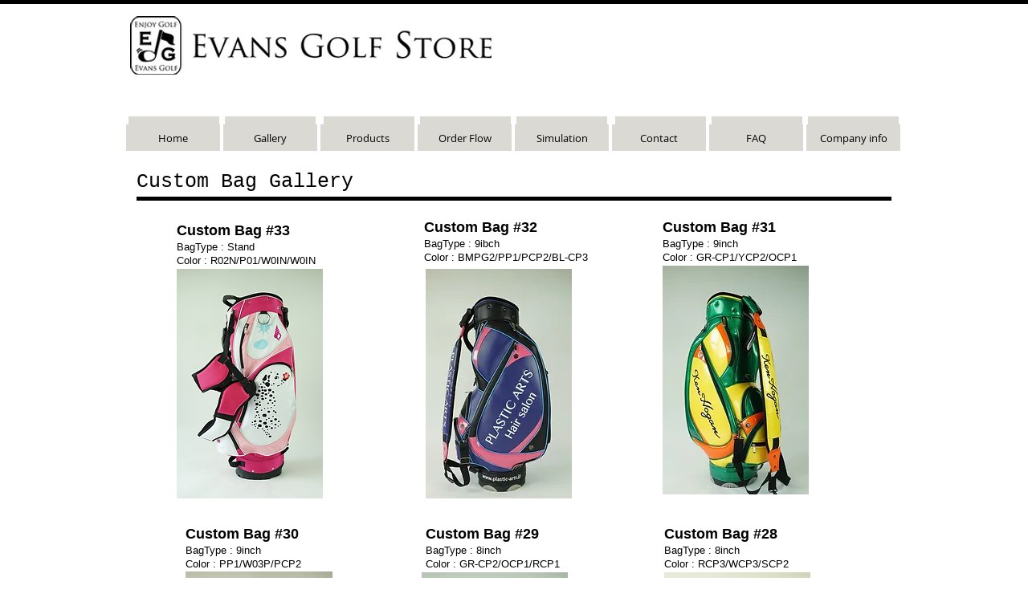

--- FILE ---
content_type: text/html; charset=UTF-8
request_url: https://www.evansgolfstore.com/gallery
body_size: 115376
content:
<!DOCTYPE html>
<html lang="ja">
<head>
  
  <!-- SEO Tags -->
  <title>Gallery | evansgolfstore</title>
  <link rel="canonical" href="https://www.evansgolfstore.com/gallery"/>
  <meta property="og:title" content="Gallery | evansgolfstore"/>
  <meta property="og:url" content="https://www.evansgolfstore.com/gallery"/>
  <meta property="og:site_name" content="evansgolfstore"/>
  <meta property="og:type" content="website"/>
  <meta name="fb_admins_meta_tag" content="evansgolfstore"/>
  <meta name="google-site-verification" content="6Fyy-_YkqTcHLsnvBal4QV-bmd32FQjp3dAfU-dmugY"/>
  <meta property="fb:admins" content="evansgolfstore"/>
  <meta name="twitter:card" content="summary_large_image"/>
  <meta name="twitter:title" content="Gallery | evansgolfstore"/>

  
  <meta charset='utf-8'>
  <meta name="viewport" content="width=device-width, initial-scale=1" id="wixDesktopViewport" />
  <meta http-equiv="X-UA-Compatible" content="IE=edge">
  <meta name="generator" content="Wix.com Website Builder"/>

  <link rel="icon" sizes="192x192" href="https://static.wixstatic.com/ficons/45265e_973702558583453b95fbb5cd5439a086_fi.ico" type="image/x-icon"/>
  <link rel="shortcut icon" href="https://static.wixstatic.com/ficons/45265e_973702558583453b95fbb5cd5439a086_fi.ico" type="image/x-icon"/>
  <link rel="apple-touch-icon" href="https://static.wixstatic.com/ficons/45265e_973702558583453b95fbb5cd5439a086_fi.ico" type="image/x-icon"/>

  <!-- Safari Pinned Tab Icon -->
  <!-- <link rel="mask-icon" href="https://static.wixstatic.com/ficons/45265e_973702558583453b95fbb5cd5439a086_fi.ico"> -->

  <!-- Original trials -->
  


  <!-- Segmenter Polyfill -->
  <script>
    if (!window.Intl || !window.Intl.Segmenter) {
      (function() {
        var script = document.createElement('script');
        script.src = 'https://static.parastorage.com/unpkg/@formatjs/intl-segmenter@11.7.10/polyfill.iife.js';
        document.head.appendChild(script);
      })();
    }
  </script>

  <!-- Legacy Polyfills -->
  <script nomodule="" src="https://static.parastorage.com/unpkg/core-js-bundle@3.2.1/minified.js"></script>
  <script nomodule="" src="https://static.parastorage.com/unpkg/focus-within-polyfill@5.0.9/dist/focus-within-polyfill.js"></script>

  <!-- Performance API Polyfills -->
  <script>
  (function () {
    var noop = function noop() {};
    if ("performance" in window === false) {
      window.performance = {};
    }
    window.performance.mark = performance.mark || noop;
    window.performance.measure = performance.measure || noop;
    if ("now" in window.performance === false) {
      var nowOffset = Date.now();
      if (performance.timing && performance.timing.navigationStart) {
        nowOffset = performance.timing.navigationStart;
      }
      window.performance.now = function now() {
        return Date.now() - nowOffset;
      };
    }
  })();
  </script>

  <!-- Globals Definitions -->
  <script>
    (function () {
      var now = Date.now()
      window.initialTimestamps = {
        initialTimestamp: now,
        initialRequestTimestamp: Math.round(performance.timeOrigin ? performance.timeOrigin : now - performance.now())
      }

      window.thunderboltTag = "libs-releases-GA-local"
      window.thunderboltVersion = "1.16761.0"
    })();
  </script>

  <!-- Essential Viewer Model -->
  <script type="application/json" id="wix-essential-viewer-model">{"fleetConfig":{"fleetName":"thunderbolt-seo-renderer","type":"GA","code":0},"mode":{"qa":false,"enableTestApi":false,"debug":false,"ssrIndicator":false,"ssrOnly":false,"siteAssetsFallback":"enable","versionIndicator":false},"componentsLibrariesTopology":[{"artifactId":"editor-elements","namespace":"wixui","url":"https:\/\/static.parastorage.com\/services\/editor-elements\/1.14838.0"},{"artifactId":"editor-elements","namespace":"dsgnsys","url":"https:\/\/static.parastorage.com\/services\/editor-elements\/1.14838.0"}],"siteFeaturesConfigs":{"sessionManager":{"isRunningInDifferentSiteContext":false}},"language":{"userLanguage":"ja"},"siteAssets":{"clientTopology":{"mediaRootUrl":"https:\/\/static.wixstatic.com","staticMediaUrl":"https:\/\/static.wixstatic.com\/media","moduleRepoUrl":"https:\/\/static.parastorage.com\/unpkg","fileRepoUrl":"https:\/\/static.parastorage.com\/services","viewerAppsUrl":"https:\/\/viewer-apps.parastorage.com","viewerAssetsUrl":"https:\/\/viewer-assets.parastorage.com","siteAssetsUrl":"https:\/\/siteassets.parastorage.com","pageJsonServerUrls":["https:\/\/pages.parastorage.com","https:\/\/staticorigin.wixstatic.com","https:\/\/www.evansgolfstore.com","https:\/\/fallback.wix.com\/wix-html-editor-pages-webapp\/page"],"pathOfTBModulesInFileRepoForFallback":"wix-thunderbolt\/dist\/"}},"siteFeatures":["accessibility","appMonitoring","assetsLoader","builderContextProviders","builderModuleLoader","businessLogger","captcha","clickHandlerRegistrar","commonConfig","componentsLoader","componentsRegistry","consentPolicy","cyclicTabbing","domSelectors","environmentWixCodeSdk","environment","locationWixCodeSdk","mpaNavigation","navigationManager","navigationPhases","ooi","pages","panorama","renderer","reporter","router","scrollRestoration","seoWixCodeSdk","seo","sessionManager","siteMembersWixCodeSdk","siteMembers","siteScrollBlocker","siteWixCodeSdk","speculationRules","ssrCache","stores","structureApi","thunderboltInitializer","tpaCommons","tpaWorkerFeature","translations","usedPlatformApis","warmupData","windowMessageRegistrar","windowWixCodeSdk","wixCustomElementComponent","wixEmbedsApi","componentsReact","platform"],"site":{"externalBaseUrl":"https:\/\/www.evansgolfstore.com","isSEO":true},"media":{"staticMediaUrl":"https:\/\/static.wixstatic.com\/media","mediaRootUrl":"https:\/\/static.wixstatic.com\/","staticVideoUrl":"https:\/\/video.wixstatic.com\/"},"requestUrl":"https:\/\/www.evansgolfstore.com\/gallery","rollout":{"siteAssetsVersionsRollout":false,"isDACRollout":0,"isTBRollout":false},"commonConfig":{"brand":"wix","host":"VIEWER","bsi":"","consentPolicy":{},"consentPolicyHeader":{},"siteRevision":"4","branchId":"d21ad355-18dd-448c-ae91-9c98dece5427","renderingFlow":"NONE","language":"ja","locale":"en-us"},"interactionSampleRatio":0.01,"dynamicModelUrl":"https:\/\/www.evansgolfstore.com\/_api\/v2\/dynamicmodel","accessTokensUrl":"https:\/\/www.evansgolfstore.com\/_api\/v1\/access-tokens","isExcludedFromSecurityExperiments":false,"experiments":{"specs.thunderbolt.hardenFetchAndXHR":true,"specs.thunderbolt.securityExperiments":true}}</script>
  <script>window.viewerModel = JSON.parse(document.getElementById('wix-essential-viewer-model').textContent)</script>

  <script>
    window.commonConfig = viewerModel.commonConfig
  </script>

  
  <!-- BEGIN handleAccessTokens bundle -->

  <script data-url="https://static.parastorage.com/services/wix-thunderbolt/dist/handleAccessTokens.inline.4f2f9a53.bundle.min.js">(()=>{"use strict";function e(e){let{context:o,property:r,value:n,enumerable:i=!0}=e,c=e.get,l=e.set;if(!r||void 0===n&&!c&&!l)return new Error("property and value are required");let a=o||globalThis,s=a?.[r],u={};if(void 0!==n)u.value=n;else{if(c){let e=t(c);e&&(u.get=e)}if(l){let e=t(l);e&&(u.set=e)}}let p={...u,enumerable:i||!1,configurable:!1};void 0!==n&&(p.writable=!1);try{Object.defineProperty(a,r,p)}catch(e){return e instanceof TypeError?s:e}return s}function t(e,t){return"function"==typeof e?e:!0===e?.async&&"function"==typeof e.func?t?async function(t){return e.func(t)}:async function(){return e.func()}:"function"==typeof e?.func?e.func:void 0}try{e({property:"strictDefine",value:e})}catch{}try{e({property:"defineStrictObject",value:r})}catch{}try{e({property:"defineStrictMethod",value:n})}catch{}var o=["toString","toLocaleString","valueOf","constructor","prototype"];function r(t){let{context:n,property:c,propertiesToExclude:l=[],skipPrototype:a=!1,hardenPrototypePropertiesToExclude:s=[]}=t;if(!c)return new Error("property is required");let u=(n||globalThis)[c],p={},f=i(n,c);u&&("object"==typeof u||"function"==typeof u)&&Reflect.ownKeys(u).forEach(t=>{if(!l.includes(t)&&!o.includes(t)){let o=i(u,t);if(o&&(o.writable||o.configurable)){let{value:r,get:n,set:i,enumerable:c=!1}=o,l={};void 0!==r?l.value=r:n?l.get=n:i&&(l.set=i);try{let o=e({context:u,property:t,...l,enumerable:c});p[t]=o}catch(e){if(!(e instanceof TypeError))throw e;try{p[t]=o.value||o.get||o.set}catch{}}}}});let d={originalObject:u,originalProperties:p};if(!a&&void 0!==u?.prototype){let e=r({context:u,property:"prototype",propertiesToExclude:s,skipPrototype:!0});e instanceof Error||(d.originalPrototype=e?.originalObject,d.originalPrototypeProperties=e?.originalProperties)}return e({context:n,property:c,value:u,enumerable:f?.enumerable}),d}function n(t,o){let r=(o||globalThis)[t],n=i(o||globalThis,t);return r&&n&&(n.writable||n.configurable)?(Object.freeze(r),e({context:globalThis,property:t,value:r})):r}function i(e,t){if(e&&t)try{return Reflect.getOwnPropertyDescriptor(e,t)}catch{return}}function c(e){if("string"!=typeof e)return e;try{return decodeURIComponent(e).toLowerCase().trim()}catch{return e.toLowerCase().trim()}}function l(e,t){let o="";if("string"==typeof e)o=e.split("=")[0]?.trim()||"";else{if(!e||"string"!=typeof e.name)return!1;o=e.name}return t.has(c(o)||"")}function a(e,t){let o;return o="string"==typeof e?e.split(";").map(e=>e.trim()).filter(e=>e.length>0):e||[],o.filter(e=>!l(e,t))}var s=null;function u(){return null===s&&(s=typeof Document>"u"?void 0:Object.getOwnPropertyDescriptor(Document.prototype,"cookie")),s}function p(t,o){if(!globalThis?.cookieStore)return;let r=globalThis.cookieStore.get.bind(globalThis.cookieStore),n=globalThis.cookieStore.getAll.bind(globalThis.cookieStore),i=globalThis.cookieStore.set.bind(globalThis.cookieStore),c=globalThis.cookieStore.delete.bind(globalThis.cookieStore);return e({context:globalThis.CookieStore.prototype,property:"get",value:async function(e){return l(("string"==typeof e?e:e.name)||"",t)?null:r.call(this,e)},enumerable:!0}),e({context:globalThis.CookieStore.prototype,property:"getAll",value:async function(){return a(await n.apply(this,Array.from(arguments)),t)},enumerable:!0}),e({context:globalThis.CookieStore.prototype,property:"set",value:async function(){let e=Array.from(arguments);if(!l(1===e.length?e[0].name:e[0],t))return i.apply(this,e);o&&console.warn(o)},enumerable:!0}),e({context:globalThis.CookieStore.prototype,property:"delete",value:async function(){let e=Array.from(arguments);if(!l(1===e.length?e[0].name:e[0],t))return c.apply(this,e)},enumerable:!0}),e({context:globalThis.cookieStore,property:"prototype",value:globalThis.CookieStore.prototype,enumerable:!1}),e({context:globalThis,property:"cookieStore",value:globalThis.cookieStore,enumerable:!0}),{get:r,getAll:n,set:i,delete:c}}var f=["TextEncoder","TextDecoder","XMLHttpRequestEventTarget","EventTarget","URL","JSON","Reflect","Object","Array","Map","Set","WeakMap","WeakSet","Promise","Symbol","Error"],d=["addEventListener","removeEventListener","dispatchEvent","encodeURI","encodeURIComponent","decodeURI","decodeURIComponent"];const y=(e,t)=>{try{const o=t?t.get.call(document):document.cookie;return o.split(";").map(e=>e.trim()).filter(t=>t?.startsWith(e))[0]?.split("=")[1]}catch(e){return""}},g=(e="",t="",o="/")=>`${e}=; ${t?`domain=${t};`:""} max-age=0; path=${o}; expires=Thu, 01 Jan 1970 00:00:01 GMT`;function m(){(function(){if("undefined"!=typeof window){const e=performance.getEntriesByType("navigation")[0];return"back_forward"===(e?.type||"")}return!1})()&&function(){const{counter:e}=function(){const e=b("getItem");if(e){const[t,o]=e.split("-"),r=o?parseInt(o,10):0;if(r>=3){const e=t?Number(t):0;if(Date.now()-e>6e4)return{counter:0}}return{counter:r}}return{counter:0}}();e<3?(!function(e=1){b("setItem",`${Date.now()}-${e}`)}(e+1),window.location.reload()):console.error("ATS: Max reload attempts reached")}()}function b(e,t){try{return sessionStorage[e]("reload",t||"")}catch(e){console.error("ATS: Error calling sessionStorage:",e)}}const h="client-session-bind",v="sec-fetch-unsupported",{experiments:w}=window.viewerModel,T=[h,"client-binding",v,"svSession","smSession","server-session-bind","wixSession2","wixSession3"].map(e=>e.toLowerCase()),{cookie:S}=function(t,o){let r=new Set(t);return e({context:document,property:"cookie",set:{func:e=>function(e,t,o,r){let n=u(),i=c(t.split(";")[0]||"")||"";[...o].every(e=>!i.startsWith(e.toLowerCase()))&&n?.set?n.set.call(e,t):r&&console.warn(r)}(document,e,r,o)},get:{func:()=>function(e,t){let o=u();if(!o?.get)throw new Error("Cookie descriptor or getter not available");return a(o.get.call(e),t).join("; ")}(document,r)},enumerable:!0}),{cookieStore:p(r,o),cookie:u()}}(T),k="tbReady",x="security_overrideGlobals",{experiments:E,siteFeaturesConfigs:C,accessTokensUrl:P}=window.viewerModel,R=P,M={},O=(()=>{const e=y(h,S);if(w["specs.thunderbolt.browserCacheReload"]){y(v,S)||e?b("removeItem"):m()}return(()=>{const e=g(h),t=g(h,location.hostname);S.set.call(document,e),S.set.call(document,t)})(),e})();O&&(M["client-binding"]=O);const D=fetch;addEventListener(k,function e(t){const{logger:o}=t.detail;try{window.tb.init({fetch:D,fetchHeaders:M})}catch(e){const t=new Error("TB003");o.meter(`${x}_${t.message}`,{paramsOverrides:{errorType:x,eventString:t.message}}),window?.viewerModel?.mode.debug&&console.error(e)}finally{removeEventListener(k,e)}}),E["specs.thunderbolt.hardenFetchAndXHR"]||(window.fetchDynamicModel=()=>C.sessionManager.isRunningInDifferentSiteContext?Promise.resolve({}):fetch(R,{credentials:"same-origin",headers:M}).then(function(e){if(!e.ok)throw new Error(`[${e.status}]${e.statusText}`);return e.json()}),window.dynamicModelPromise=window.fetchDynamicModel())})();
//# sourceMappingURL=https://static.parastorage.com/services/wix-thunderbolt/dist/handleAccessTokens.inline.4f2f9a53.bundle.min.js.map</script>

<!-- END handleAccessTokens bundle -->

<!-- BEGIN overrideGlobals bundle -->

<script data-url="https://static.parastorage.com/services/wix-thunderbolt/dist/overrideGlobals.inline.ec13bfcf.bundle.min.js">(()=>{"use strict";function e(e){let{context:r,property:o,value:n,enumerable:i=!0}=e,c=e.get,a=e.set;if(!o||void 0===n&&!c&&!a)return new Error("property and value are required");let l=r||globalThis,u=l?.[o],s={};if(void 0!==n)s.value=n;else{if(c){let e=t(c);e&&(s.get=e)}if(a){let e=t(a);e&&(s.set=e)}}let p={...s,enumerable:i||!1,configurable:!1};void 0!==n&&(p.writable=!1);try{Object.defineProperty(l,o,p)}catch(e){return e instanceof TypeError?u:e}return u}function t(e,t){return"function"==typeof e?e:!0===e?.async&&"function"==typeof e.func?t?async function(t){return e.func(t)}:async function(){return e.func()}:"function"==typeof e?.func?e.func:void 0}try{e({property:"strictDefine",value:e})}catch{}try{e({property:"defineStrictObject",value:o})}catch{}try{e({property:"defineStrictMethod",value:n})}catch{}var r=["toString","toLocaleString","valueOf","constructor","prototype"];function o(t){let{context:n,property:c,propertiesToExclude:a=[],skipPrototype:l=!1,hardenPrototypePropertiesToExclude:u=[]}=t;if(!c)return new Error("property is required");let s=(n||globalThis)[c],p={},f=i(n,c);s&&("object"==typeof s||"function"==typeof s)&&Reflect.ownKeys(s).forEach(t=>{if(!a.includes(t)&&!r.includes(t)){let r=i(s,t);if(r&&(r.writable||r.configurable)){let{value:o,get:n,set:i,enumerable:c=!1}=r,a={};void 0!==o?a.value=o:n?a.get=n:i&&(a.set=i);try{let r=e({context:s,property:t,...a,enumerable:c});p[t]=r}catch(e){if(!(e instanceof TypeError))throw e;try{p[t]=r.value||r.get||r.set}catch{}}}}});let d={originalObject:s,originalProperties:p};if(!l&&void 0!==s?.prototype){let e=o({context:s,property:"prototype",propertiesToExclude:u,skipPrototype:!0});e instanceof Error||(d.originalPrototype=e?.originalObject,d.originalPrototypeProperties=e?.originalProperties)}return e({context:n,property:c,value:s,enumerable:f?.enumerable}),d}function n(t,r){let o=(r||globalThis)[t],n=i(r||globalThis,t);return o&&n&&(n.writable||n.configurable)?(Object.freeze(o),e({context:globalThis,property:t,value:o})):o}function i(e,t){if(e&&t)try{return Reflect.getOwnPropertyDescriptor(e,t)}catch{return}}function c(e){if("string"!=typeof e)return e;try{return decodeURIComponent(e).toLowerCase().trim()}catch{return e.toLowerCase().trim()}}function a(e,t){return e instanceof Headers?e.forEach((r,o)=>{l(o,t)||e.delete(o)}):Object.keys(e).forEach(r=>{l(r,t)||delete e[r]}),e}function l(e,t){return!t.has(c(e)||"")}function u(e,t){let r=!0,o=function(e){let t,r;if(globalThis.Request&&e instanceof Request)t=e.url;else{if("function"!=typeof e?.toString)throw new Error("Unsupported type for url");t=e.toString()}try{return new URL(t).pathname}catch{return r=t.replace(/#.+/gi,"").split("?").shift(),r.startsWith("/")?r:`/${r}`}}(e),n=c(o);return n&&t.some(e=>n.includes(e))&&(r=!1),r}function s(t,r,o){let n=fetch,i=XMLHttpRequest,c=new Set(r);function s(){let e=new i,r=e.open,n=e.setRequestHeader;return e.open=function(){let n=Array.from(arguments),i=n[1];if(n.length<2||u(i,t))return r.apply(e,n);throw new Error(o||`Request not allowed for path ${i}`)},e.setRequestHeader=function(t,r){l(decodeURIComponent(t),c)&&n.call(e,t,r)},e}return e({property:"fetch",value:function(){let e=function(e,t){return globalThis.Request&&e[0]instanceof Request&&e[0]?.headers?a(e[0].headers,t):e[1]?.headers&&a(e[1].headers,t),e}(arguments,c);return u(arguments[0],t)?n.apply(globalThis,Array.from(e)):new Promise((e,t)=>{t(new Error(o||`Request not allowed for path ${arguments[0]}`))})},enumerable:!0}),e({property:"XMLHttpRequest",value:s,enumerable:!0}),Object.keys(i).forEach(e=>{s[e]=i[e]}),{fetch:n,XMLHttpRequest:i}}var p=["TextEncoder","TextDecoder","XMLHttpRequestEventTarget","EventTarget","URL","JSON","Reflect","Object","Array","Map","Set","WeakMap","WeakSet","Promise","Symbol","Error"],f=["addEventListener","removeEventListener","dispatchEvent","encodeURI","encodeURIComponent","decodeURI","decodeURIComponent"];const d=function(){let t=globalThis.open,r=document.open;function o(e,r,o){let n="string"!=typeof e,i=t.call(window,e,r,o);return n||e&&function(e){return e.startsWith("//")&&/(?:[a-z0-9](?:[a-z0-9-]{0,61}[a-z0-9])?\.)+[a-z0-9][a-z0-9-]{0,61}[a-z0-9]/g.test(`${location.protocol}:${e}`)&&(e=`${location.protocol}${e}`),!e.startsWith("http")||new URL(e).hostname===location.hostname}(e)?{}:i}return e({property:"open",value:o,context:globalThis,enumerable:!0}),e({property:"open",value:function(e,t,n){return e?o(e,t,n):r.call(document,e||"",t||"",n||"")},context:document,enumerable:!0}),{open:t,documentOpen:r}},y=function(){let t=document.createElement,r=Element.prototype.setAttribute,o=Element.prototype.setAttributeNS;return e({property:"createElement",context:document,value:function(n,i){let a=t.call(document,n,i);if("iframe"===c(n)){e({property:"srcdoc",context:a,get:()=>"",set:()=>{console.warn("`srcdoc` is not allowed in iframe elements.")}});let t=function(e,t){"srcdoc"!==e.toLowerCase()?r.call(a,e,t):console.warn("`srcdoc` attribute is not allowed to be set.")},n=function(e,t,r){"srcdoc"!==t.toLowerCase()?o.call(a,e,t,r):console.warn("`srcdoc` attribute is not allowed to be set.")};a.setAttribute=t,a.setAttributeNS=n}return a},enumerable:!0}),{createElement:t,setAttribute:r,setAttributeNS:o}},m=["client-binding"],b=["/_api/v1/access-tokens","/_api/v2/dynamicmodel","/_api/one-app-session-web/v3/businesses"],h=function(){let t=setTimeout,r=setInterval;return o("setTimeout",0,globalThis),o("setInterval",0,globalThis),{setTimeout:t,setInterval:r};function o(t,r,o){let n=o||globalThis,i=n[t];if(!i||"function"!=typeof i)throw new Error(`Function ${t} not found or is not a function`);e({property:t,value:function(){let e=Array.from(arguments);if("string"!=typeof e[r])return i.apply(n,e);console.warn(`Calling ${t} with a String Argument at index ${r} is not allowed`)},context:o,enumerable:!0})}},v=function(){if(navigator&&"serviceWorker"in navigator){let t=navigator.serviceWorker.register;return e({context:navigator.serviceWorker,property:"register",value:function(){console.log("Service worker registration is not allowed")},enumerable:!0}),{register:t}}return{}};performance.mark("overrideGlobals started");const{isExcludedFromSecurityExperiments:g,experiments:w}=window.viewerModel,E=!g&&w["specs.thunderbolt.securityExperiments"];try{d(),E&&y(),w["specs.thunderbolt.hardenFetchAndXHR"]&&E&&s(b,m),v(),(e=>{let t=[],r=[];r=r.concat(["TextEncoder","TextDecoder"]),e&&(r=r.concat(["XMLHttpRequestEventTarget","EventTarget"])),r=r.concat(["URL","JSON"]),e&&(t=t.concat(["addEventListener","removeEventListener"])),t=t.concat(["encodeURI","encodeURIComponent","decodeURI","decodeURIComponent"]),r=r.concat(["String","Number"]),e&&r.push("Object"),r=r.concat(["Reflect"]),t.forEach(e=>{n(e),["addEventListener","removeEventListener"].includes(e)&&n(e,document)}),r.forEach(e=>{o({property:e})})})(E),E&&h()}catch(e){window?.viewerModel?.mode.debug&&console.error(e);const t=new Error("TB006");window.fedops?.reportError(t,"security_overrideGlobals"),window.Sentry?window.Sentry.captureException(t):globalThis.defineStrictProperty("sentryBuffer",[t],window,!1)}performance.mark("overrideGlobals ended")})();
//# sourceMappingURL=https://static.parastorage.com/services/wix-thunderbolt/dist/overrideGlobals.inline.ec13bfcf.bundle.min.js.map</script>

<!-- END overrideGlobals bundle -->


  
  <script>
    window.commonConfig = viewerModel.commonConfig

	
  </script>

  <!-- Initial CSS -->
  <style data-url="https://static.parastorage.com/services/wix-thunderbolt/dist/main.347af09f.min.css">@keyframes slide-horizontal-new{0%{transform:translateX(100%)}}@keyframes slide-horizontal-old{80%{opacity:1}to{opacity:0;transform:translateX(-100%)}}@keyframes slide-vertical-new{0%{transform:translateY(-100%)}}@keyframes slide-vertical-old{80%{opacity:1}to{opacity:0;transform:translateY(100%)}}@keyframes out-in-new{0%{opacity:0}}@keyframes out-in-old{to{opacity:0}}:root:active-view-transition{view-transition-name:none}::view-transition{pointer-events:none}:root:active-view-transition::view-transition-new(page-group),:root:active-view-transition::view-transition-old(page-group){animation-duration:.6s;cursor:wait;pointer-events:all}:root:active-view-transition-type(SlideHorizontal)::view-transition-old(page-group){animation:slide-horizontal-old .6s cubic-bezier(.83,0,.17,1) forwards;mix-blend-mode:normal}:root:active-view-transition-type(SlideHorizontal)::view-transition-new(page-group){animation:slide-horizontal-new .6s cubic-bezier(.83,0,.17,1) backwards;mix-blend-mode:normal}:root:active-view-transition-type(SlideVertical)::view-transition-old(page-group){animation:slide-vertical-old .6s cubic-bezier(.83,0,.17,1) forwards;mix-blend-mode:normal}:root:active-view-transition-type(SlideVertical)::view-transition-new(page-group){animation:slide-vertical-new .6s cubic-bezier(.83,0,.17,1) backwards;mix-blend-mode:normal}:root:active-view-transition-type(OutIn)::view-transition-old(page-group){animation:out-in-old .35s cubic-bezier(.22,1,.36,1) forwards}:root:active-view-transition-type(OutIn)::view-transition-new(page-group){animation:out-in-new .35s cubic-bezier(.64,0,.78,0) .35s backwards}@media(prefers-reduced-motion:reduce){::view-transition-group(*),::view-transition-new(*),::view-transition-old(*){animation:none!important}}body,html{background:transparent;border:0;margin:0;outline:0;padding:0;vertical-align:baseline}body{--scrollbar-width:0px;font-family:Arial,Helvetica,sans-serif;font-size:10px}body,html{height:100%}body{overflow-x:auto;overflow-y:scroll}body:not(.responsive) #site-root{min-width:var(--site-width);width:100%}body:not([data-js-loaded]) [data-hide-prejs]{visibility:hidden}interact-element{display:contents}#SITE_CONTAINER{position:relative}:root{--one-unit:1vw;--section-max-width:9999px;--spx-stopper-max:9999px;--spx-stopper-min:0px;--browser-zoom:1}@supports(-webkit-appearance:none) and (stroke-color:transparent){:root{--safari-sticky-fix:opacity;--experimental-safari-sticky-fix:translateZ(0)}}@supports(container-type:inline-size){:root{--one-unit:1cqw}}[id^=oldHoverBox-]{mix-blend-mode:plus-lighter;transition:opacity .5s ease,visibility .5s ease}[data-mesh-id$=inlineContent-gridContainer]:has(>[id^=oldHoverBox-]){isolation:isolate}</style>
<style data-url="https://static.parastorage.com/services/wix-thunderbolt/dist/main.renderer.9cb0985f.min.css">a,abbr,acronym,address,applet,b,big,blockquote,button,caption,center,cite,code,dd,del,dfn,div,dl,dt,em,fieldset,font,footer,form,h1,h2,h3,h4,h5,h6,header,i,iframe,img,ins,kbd,label,legend,li,nav,object,ol,p,pre,q,s,samp,section,small,span,strike,strong,sub,sup,table,tbody,td,tfoot,th,thead,title,tr,tt,u,ul,var{background:transparent;border:0;margin:0;outline:0;padding:0;vertical-align:baseline}input,select,textarea{box-sizing:border-box;font-family:Helvetica,Arial,sans-serif}ol,ul{list-style:none}blockquote,q{quotes:none}ins{text-decoration:none}del{text-decoration:line-through}table{border-collapse:collapse;border-spacing:0}a{cursor:pointer;text-decoration:none}.testStyles{overflow-y:hidden}.reset-button{-webkit-appearance:none;background:none;border:0;color:inherit;font:inherit;line-height:normal;outline:0;overflow:visible;padding:0;-webkit-user-select:none;-moz-user-select:none;-ms-user-select:none}:focus{outline:none}body.device-mobile-optimized:not(.disable-site-overflow){overflow-x:hidden;overflow-y:scroll}body.device-mobile-optimized:not(.responsive) #SITE_CONTAINER{margin-left:auto;margin-right:auto;overflow-x:visible;position:relative;width:320px}body.device-mobile-optimized:not(.responsive):not(.blockSiteScrolling) #SITE_CONTAINER{margin-top:0}body.device-mobile-optimized>*{max-width:100%!important}body.device-mobile-optimized #site-root{overflow-x:hidden;overflow-y:hidden}@supports(overflow:clip){body.device-mobile-optimized #site-root{overflow-x:clip;overflow-y:clip}}body.device-mobile-non-optimized #SITE_CONTAINER #site-root{overflow-x:clip;overflow-y:clip}body.device-mobile-non-optimized.fullScreenMode{background-color:#5f6360}body.device-mobile-non-optimized.fullScreenMode #MOBILE_ACTIONS_MENU,body.device-mobile-non-optimized.fullScreenMode #SITE_BACKGROUND,body.device-mobile-non-optimized.fullScreenMode #site-root,body.fullScreenMode #WIX_ADS{visibility:hidden}body.fullScreenMode{overflow-x:hidden!important;overflow-y:hidden!important}body.fullScreenMode.device-mobile-optimized #TINY_MENU{opacity:0;pointer-events:none}body.fullScreenMode-scrollable.device-mobile-optimized{overflow-x:hidden!important;overflow-y:auto!important}body.fullScreenMode-scrollable.device-mobile-optimized #masterPage,body.fullScreenMode-scrollable.device-mobile-optimized #site-root{overflow-x:hidden!important;overflow-y:hidden!important}body.fullScreenMode-scrollable.device-mobile-optimized #SITE_BACKGROUND,body.fullScreenMode-scrollable.device-mobile-optimized #masterPage{height:auto!important}body.fullScreenMode-scrollable.device-mobile-optimized #masterPage.mesh-layout{height:0!important}body.blockSiteScrolling,body.siteScrollingBlocked{position:fixed;width:100%}body.blockSiteScrolling #SITE_CONTAINER{margin-top:calc(var(--blocked-site-scroll-margin-top)*-1)}#site-root{margin:0 auto;min-height:100%;position:relative;top:var(--wix-ads-height)}#site-root img:not([src]){visibility:hidden}#site-root svg img:not([src]){visibility:visible}.auto-generated-link{color:inherit}#SCROLL_TO_BOTTOM,#SCROLL_TO_TOP{height:0}.has-click-trigger{cursor:pointer}.fullScreenOverlay{bottom:0;display:flex;justify-content:center;left:0;overflow-y:hidden;position:fixed;right:0;top:-60px;z-index:1005}.fullScreenOverlay>.fullScreenOverlayContent{bottom:0;left:0;margin:0 auto;overflow:hidden;position:absolute;right:0;top:60px;transform:translateZ(0)}[data-mesh-id$=centeredContent],[data-mesh-id$=form],[data-mesh-id$=inlineContent]{pointer-events:none;position:relative}[data-mesh-id$=-gridWrapper],[data-mesh-id$=-rotated-wrapper]{pointer-events:none}[data-mesh-id$=-gridContainer]>*,[data-mesh-id$=-rotated-wrapper]>*,[data-mesh-id$=inlineContent]>:not([data-mesh-id$=-gridContainer]){pointer-events:auto}.device-mobile-optimized #masterPage.mesh-layout #SOSP_CONTAINER_CUSTOM_ID{grid-area:2/1/3/2;-ms-grid-row:2;position:relative}#masterPage.mesh-layout{-ms-grid-rows:max-content max-content min-content max-content;-ms-grid-columns:100%;align-items:start;display:-ms-grid;display:grid;grid-template-columns:100%;grid-template-rows:max-content max-content min-content max-content;justify-content:stretch}#masterPage.mesh-layout #PAGES_CONTAINER,#masterPage.mesh-layout #SITE_FOOTER-placeholder,#masterPage.mesh-layout #SITE_FOOTER_WRAPPER,#masterPage.mesh-layout #SITE_HEADER-placeholder,#masterPage.mesh-layout #SITE_HEADER_WRAPPER,#masterPage.mesh-layout #SOSP_CONTAINER_CUSTOM_ID[data-state~=mobileView],#masterPage.mesh-layout #soapAfterPagesContainer,#masterPage.mesh-layout #soapBeforePagesContainer{-ms-grid-row-align:start;-ms-grid-column-align:start;-ms-grid-column:1}#masterPage.mesh-layout #SITE_HEADER-placeholder,#masterPage.mesh-layout #SITE_HEADER_WRAPPER{grid-area:1/1/2/2;-ms-grid-row:1}#masterPage.mesh-layout #PAGES_CONTAINER,#masterPage.mesh-layout #soapAfterPagesContainer,#masterPage.mesh-layout #soapBeforePagesContainer{grid-area:3/1/4/2;-ms-grid-row:3}#masterPage.mesh-layout #soapAfterPagesContainer,#masterPage.mesh-layout #soapBeforePagesContainer{width:100%}#masterPage.mesh-layout #PAGES_CONTAINER{align-self:stretch}#masterPage.mesh-layout main#PAGES_CONTAINER{display:block}#masterPage.mesh-layout #SITE_FOOTER-placeholder,#masterPage.mesh-layout #SITE_FOOTER_WRAPPER{grid-area:4/1/5/2;-ms-grid-row:4}#masterPage.mesh-layout #SITE_PAGES,#masterPage.mesh-layout [data-mesh-id=PAGES_CONTAINERcenteredContent],#masterPage.mesh-layout [data-mesh-id=PAGES_CONTAINERinlineContent]{height:100%}#masterPage.mesh-layout.desktop>*{width:100%}#masterPage.mesh-layout #PAGES_CONTAINER,#masterPage.mesh-layout #SITE_FOOTER,#masterPage.mesh-layout #SITE_FOOTER_WRAPPER,#masterPage.mesh-layout #SITE_HEADER,#masterPage.mesh-layout #SITE_HEADER_WRAPPER,#masterPage.mesh-layout #SITE_PAGES,#masterPage.mesh-layout #masterPageinlineContent{position:relative}#masterPage.mesh-layout #SITE_HEADER{grid-area:1/1/2/2}#masterPage.mesh-layout #SITE_FOOTER{grid-area:4/1/5/2}#masterPage.mesh-layout.overflow-x-clip #SITE_FOOTER,#masterPage.mesh-layout.overflow-x-clip #SITE_HEADER{overflow-x:clip}[data-z-counter]{z-index:0}[data-z-counter="0"]{z-index:auto}.wixSiteProperties{-webkit-font-smoothing:antialiased;-moz-osx-font-smoothing:grayscale}:root{--wst-button-color-fill-primary:rgb(var(--color_48));--wst-button-color-border-primary:rgb(var(--color_49));--wst-button-color-text-primary:rgb(var(--color_50));--wst-button-color-fill-primary-hover:rgb(var(--color_51));--wst-button-color-border-primary-hover:rgb(var(--color_52));--wst-button-color-text-primary-hover:rgb(var(--color_53));--wst-button-color-fill-primary-disabled:rgb(var(--color_54));--wst-button-color-border-primary-disabled:rgb(var(--color_55));--wst-button-color-text-primary-disabled:rgb(var(--color_56));--wst-button-color-fill-secondary:rgb(var(--color_57));--wst-button-color-border-secondary:rgb(var(--color_58));--wst-button-color-text-secondary:rgb(var(--color_59));--wst-button-color-fill-secondary-hover:rgb(var(--color_60));--wst-button-color-border-secondary-hover:rgb(var(--color_61));--wst-button-color-text-secondary-hover:rgb(var(--color_62));--wst-button-color-fill-secondary-disabled:rgb(var(--color_63));--wst-button-color-border-secondary-disabled:rgb(var(--color_64));--wst-button-color-text-secondary-disabled:rgb(var(--color_65));--wst-color-fill-base-1:rgb(var(--color_36));--wst-color-fill-base-2:rgb(var(--color_37));--wst-color-fill-base-shade-1:rgb(var(--color_38));--wst-color-fill-base-shade-2:rgb(var(--color_39));--wst-color-fill-base-shade-3:rgb(var(--color_40));--wst-color-fill-accent-1:rgb(var(--color_41));--wst-color-fill-accent-2:rgb(var(--color_42));--wst-color-fill-accent-3:rgb(var(--color_43));--wst-color-fill-accent-4:rgb(var(--color_44));--wst-color-fill-background-primary:rgb(var(--color_11));--wst-color-fill-background-secondary:rgb(var(--color_12));--wst-color-text-primary:rgb(var(--color_15));--wst-color-text-secondary:rgb(var(--color_14));--wst-color-action:rgb(var(--color_18));--wst-color-disabled:rgb(var(--color_39));--wst-color-title:rgb(var(--color_45));--wst-color-subtitle:rgb(var(--color_46));--wst-color-line:rgb(var(--color_47));--wst-font-style-h2:var(--font_2);--wst-font-style-h3:var(--font_3);--wst-font-style-h4:var(--font_4);--wst-font-style-h5:var(--font_5);--wst-font-style-h6:var(--font_6);--wst-font-style-body-large:var(--font_7);--wst-font-style-body-medium:var(--font_8);--wst-font-style-body-small:var(--font_9);--wst-font-style-body-x-small:var(--font_10);--wst-color-custom-1:rgb(var(--color_13));--wst-color-custom-2:rgb(var(--color_16));--wst-color-custom-3:rgb(var(--color_17));--wst-color-custom-4:rgb(var(--color_19));--wst-color-custom-5:rgb(var(--color_20));--wst-color-custom-6:rgb(var(--color_21));--wst-color-custom-7:rgb(var(--color_22));--wst-color-custom-8:rgb(var(--color_23));--wst-color-custom-9:rgb(var(--color_24));--wst-color-custom-10:rgb(var(--color_25));--wst-color-custom-11:rgb(var(--color_26));--wst-color-custom-12:rgb(var(--color_27));--wst-color-custom-13:rgb(var(--color_28));--wst-color-custom-14:rgb(var(--color_29));--wst-color-custom-15:rgb(var(--color_30));--wst-color-custom-16:rgb(var(--color_31));--wst-color-custom-17:rgb(var(--color_32));--wst-color-custom-18:rgb(var(--color_33));--wst-color-custom-19:rgb(var(--color_34));--wst-color-custom-20:rgb(var(--color_35))}.wix-presets-wrapper{display:contents}</style>

  <meta name="format-detection" content="telephone=no">
  <meta name="skype_toolbar" content="skype_toolbar_parser_compatible">
  
  

  

  

  <!-- head performance data start -->
  
  <!-- head performance data end -->
  

    


    
<style data-href="https://static.parastorage.com/services/editor-elements-library/dist/thunderbolt/rb_wixui.thunderbolt_bootstrap-classic.72e6a2a3.min.css">.PlZyDq{touch-action:manipulation}.uDW_Qe{align-items:center;box-sizing:border-box;display:flex;justify-content:var(--label-align);min-width:100%;text-align:initial;width:-moz-max-content;width:max-content}.uDW_Qe:before{max-width:var(--margin-start,0)}.uDW_Qe:after,.uDW_Qe:before{align-self:stretch;content:"";flex-grow:1}.uDW_Qe:after{max-width:var(--margin-end,0)}.FubTgk{height:100%}.FubTgk .uDW_Qe{border-radius:var(--corvid-border-radius,var(--rd,0));bottom:0;box-shadow:var(--shd,0 1px 4px rgba(0,0,0,.6));left:0;position:absolute;right:0;top:0;transition:var(--trans1,border-color .4s ease 0s,background-color .4s ease 0s)}.FubTgk .uDW_Qe:link,.FubTgk .uDW_Qe:visited{border-color:transparent}.FubTgk .l7_2fn{color:var(--corvid-color,rgb(var(--txt,var(--color_15,color_15))));font:var(--fnt,var(--font_5));margin:0;position:relative;transition:var(--trans2,color .4s ease 0s);white-space:nowrap}.FubTgk[aria-disabled=false] .uDW_Qe{background-color:var(--corvid-background-color,rgba(var(--bg,var(--color_17,color_17)),var(--alpha-bg,1)));border:solid var(--corvid-border-color,rgba(var(--brd,var(--color_15,color_15)),var(--alpha-brd,1))) var(--corvid-border-width,var(--brw,0));cursor:pointer!important}:host(.device-mobile-optimized) .FubTgk[aria-disabled=false]:active .uDW_Qe,body.device-mobile-optimized .FubTgk[aria-disabled=false]:active .uDW_Qe{background-color:var(--corvid-hover-background-color,rgba(var(--bgh,var(--color_18,color_18)),var(--alpha-bgh,1)));border-color:var(--corvid-hover-border-color,rgba(var(--brdh,var(--color_15,color_15)),var(--alpha-brdh,1)))}:host(.device-mobile-optimized) .FubTgk[aria-disabled=false]:active .l7_2fn,body.device-mobile-optimized .FubTgk[aria-disabled=false]:active .l7_2fn{color:var(--corvid-hover-color,rgb(var(--txth,var(--color_15,color_15))))}:host(:not(.device-mobile-optimized)) .FubTgk[aria-disabled=false]:hover .uDW_Qe,body:not(.device-mobile-optimized) .FubTgk[aria-disabled=false]:hover .uDW_Qe{background-color:var(--corvid-hover-background-color,rgba(var(--bgh,var(--color_18,color_18)),var(--alpha-bgh,1)));border-color:var(--corvid-hover-border-color,rgba(var(--brdh,var(--color_15,color_15)),var(--alpha-brdh,1)))}:host(:not(.device-mobile-optimized)) .FubTgk[aria-disabled=false]:hover .l7_2fn,body:not(.device-mobile-optimized) .FubTgk[aria-disabled=false]:hover .l7_2fn{color:var(--corvid-hover-color,rgb(var(--txth,var(--color_15,color_15))))}.FubTgk[aria-disabled=true] .uDW_Qe{background-color:var(--corvid-disabled-background-color,rgba(var(--bgd,204,204,204),var(--alpha-bgd,1)));border-color:var(--corvid-disabled-border-color,rgba(var(--brdd,204,204,204),var(--alpha-brdd,1)));border-style:solid;border-width:var(--corvid-border-width,var(--brw,0))}.FubTgk[aria-disabled=true] .l7_2fn{color:var(--corvid-disabled-color,rgb(var(--txtd,255,255,255)))}.uUxqWY{align-items:center;box-sizing:border-box;display:flex;justify-content:var(--label-align);min-width:100%;text-align:initial;width:-moz-max-content;width:max-content}.uUxqWY:before{max-width:var(--margin-start,0)}.uUxqWY:after,.uUxqWY:before{align-self:stretch;content:"";flex-grow:1}.uUxqWY:after{max-width:var(--margin-end,0)}.Vq4wYb[aria-disabled=false] .uUxqWY{cursor:pointer}:host(.device-mobile-optimized) .Vq4wYb[aria-disabled=false]:active .wJVzSK,body.device-mobile-optimized .Vq4wYb[aria-disabled=false]:active .wJVzSK{color:var(--corvid-hover-color,rgb(var(--txth,var(--color_15,color_15))));transition:var(--trans,color .4s ease 0s)}:host(:not(.device-mobile-optimized)) .Vq4wYb[aria-disabled=false]:hover .wJVzSK,body:not(.device-mobile-optimized) .Vq4wYb[aria-disabled=false]:hover .wJVzSK{color:var(--corvid-hover-color,rgb(var(--txth,var(--color_15,color_15))));transition:var(--trans,color .4s ease 0s)}.Vq4wYb .uUxqWY{bottom:0;left:0;position:absolute;right:0;top:0}.Vq4wYb .wJVzSK{color:var(--corvid-color,rgb(var(--txt,var(--color_15,color_15))));font:var(--fnt,var(--font_5));transition:var(--trans,color .4s ease 0s);white-space:nowrap}.Vq4wYb[aria-disabled=true] .wJVzSK{color:var(--corvid-disabled-color,rgb(var(--txtd,255,255,255)))}:host(:not(.device-mobile-optimized)) .CohWsy,body:not(.device-mobile-optimized) .CohWsy{display:flex}:host(:not(.device-mobile-optimized)) .V5AUxf,body:not(.device-mobile-optimized) .V5AUxf{-moz-column-gap:var(--margin);column-gap:var(--margin);direction:var(--direction);display:flex;margin:0 auto;position:relative;width:calc(100% - var(--padding)*2)}:host(:not(.device-mobile-optimized)) .V5AUxf>*,body:not(.device-mobile-optimized) .V5AUxf>*{direction:ltr;flex:var(--column-flex) 1 0%;left:0;margin-bottom:var(--padding);margin-top:var(--padding);min-width:0;position:relative;top:0}:host(.device-mobile-optimized) .V5AUxf,body.device-mobile-optimized .V5AUxf{display:block;padding-bottom:var(--padding-y);padding-left:var(--padding-x,0);padding-right:var(--padding-x,0);padding-top:var(--padding-y);position:relative}:host(.device-mobile-optimized) .V5AUxf>*,body.device-mobile-optimized .V5AUxf>*{margin-bottom:var(--margin);position:relative}:host(.device-mobile-optimized) .V5AUxf>:first-child,body.device-mobile-optimized .V5AUxf>:first-child{margin-top:var(--firstChildMarginTop,0)}:host(.device-mobile-optimized) .V5AUxf>:last-child,body.device-mobile-optimized .V5AUxf>:last-child{margin-bottom:var(--lastChildMarginBottom)}.LIhNy3{backface-visibility:hidden}.jhxvbR,.mtrorN{display:block;height:100%;width:100%}.jhxvbR img{max-width:var(--wix-img-max-width,100%)}.jhxvbR[data-animate-blur] img{filter:blur(9px);transition:filter .8s ease-in}.jhxvbR[data-animate-blur] img[data-load-done]{filter:none}.if7Vw2{height:100%;left:0;-webkit-mask-image:var(--mask-image,none);mask-image:var(--mask-image,none);-webkit-mask-position:var(--mask-position,0);mask-position:var(--mask-position,0);-webkit-mask-repeat:var(--mask-repeat,no-repeat);mask-repeat:var(--mask-repeat,no-repeat);-webkit-mask-size:var(--mask-size,100%);mask-size:var(--mask-size,100%);overflow:hidden;pointer-events:var(--fill-layer-background-media-pointer-events);position:absolute;top:0;width:100%}.if7Vw2.f0uTJH{clip:rect(0,auto,auto,0)}.if7Vw2 .i1tH8h{height:100%;position:absolute;top:0;width:100%}.if7Vw2 .DXi4PB{height:var(--fill-layer-image-height,100%);opacity:var(--fill-layer-image-opacity)}.if7Vw2 .DXi4PB img{height:100%;width:100%}@supports(-webkit-hyphens:none){.if7Vw2.f0uTJH{clip:auto;-webkit-clip-path:inset(0)}}.wG8dni{height:100%}.tcElKx{background-color:var(--bg-overlay-color);background-image:var(--bg-gradient);transition:var(--inherit-transition)}.ImALHf,.Ybjs9b{opacity:var(--fill-layer-video-opacity)}.UWmm3w{bottom:var(--media-padding-bottom);height:var(--media-padding-height);position:absolute;top:var(--media-padding-top);width:100%}.Yjj1af{transform:scale(var(--scale,1));transition:var(--transform-duration,transform 0s)}.ImALHf{height:100%;position:relative;width:100%}.KCM6zk{opacity:var(--fill-layer-video-opacity,var(--fill-layer-image-opacity,1))}.KCM6zk .DXi4PB,.KCM6zk .ImALHf,.KCM6zk .Ybjs9b{opacity:1}._uqPqy{clip-path:var(--fill-layer-clip)}._uqPqy,.eKyYhK{position:absolute;top:0}._uqPqy,.eKyYhK,.x0mqQS img{height:100%;width:100%}.pnCr6P{opacity:0}.blf7sp,.pnCr6P{position:absolute;top:0}.blf7sp{height:0;left:0;overflow:hidden;width:0}.rWP3Gv{left:0;pointer-events:var(--fill-layer-background-media-pointer-events);position:var(--fill-layer-background-media-position)}.Tr4n3d,.rWP3Gv,.wRqk6s{height:100%;top:0;width:100%}.wRqk6s{position:absolute}.Tr4n3d{background-color:var(--fill-layer-background-overlay-color);opacity:var(--fill-layer-background-overlay-blend-opacity-fallback,1);position:var(--fill-layer-background-overlay-position);transform:var(--fill-layer-background-overlay-transform)}@supports(mix-blend-mode:overlay){.Tr4n3d{mix-blend-mode:var(--fill-layer-background-overlay-blend-mode);opacity:var(--fill-layer-background-overlay-blend-opacity,1)}}.VXAmO2{--divider-pin-height__:min(1,calc(var(--divider-layers-pin-factor__) + 1));--divider-pin-layer-height__:var( --divider-layers-pin-factor__ );--divider-pin-border__:min(1,calc(var(--divider-layers-pin-factor__) / -1 + 1));height:calc(var(--divider-height__) + var(--divider-pin-height__)*var(--divider-layers-size__)*var(--divider-layers-y__))}.VXAmO2,.VXAmO2 .dy3w_9{left:0;position:absolute;width:100%}.VXAmO2 .dy3w_9{--divider-layer-i__:var(--divider-layer-i,0);background-position:left calc(50% + var(--divider-offset-x__) + var(--divider-layers-x__)*var(--divider-layer-i__)) bottom;background-repeat:repeat-x;border-bottom-style:solid;border-bottom-width:calc(var(--divider-pin-border__)*var(--divider-layer-i__)*var(--divider-layers-y__));height:calc(var(--divider-height__) + var(--divider-pin-layer-height__)*var(--divider-layer-i__)*var(--divider-layers-y__));opacity:calc(1 - var(--divider-layer-i__)/(var(--divider-layer-i__) + 1))}.UORcXs{--divider-height__:var(--divider-top-height,auto);--divider-offset-x__:var(--divider-top-offset-x,0px);--divider-layers-size__:var(--divider-top-layers-size,0);--divider-layers-y__:var(--divider-top-layers-y,0px);--divider-layers-x__:var(--divider-top-layers-x,0px);--divider-layers-pin-factor__:var(--divider-top-layers-pin-factor,0);border-top:var(--divider-top-padding,0) solid var(--divider-top-color,currentColor);opacity:var(--divider-top-opacity,1);top:0;transform:var(--divider-top-flip,scaleY(-1))}.UORcXs .dy3w_9{background-image:var(--divider-top-image,none);background-size:var(--divider-top-size,contain);border-color:var(--divider-top-color,currentColor);bottom:0;filter:var(--divider-top-filter,none)}.UORcXs .dy3w_9[data-divider-layer="1"]{display:var(--divider-top-layer-1-display,block)}.UORcXs .dy3w_9[data-divider-layer="2"]{display:var(--divider-top-layer-2-display,block)}.UORcXs .dy3w_9[data-divider-layer="3"]{display:var(--divider-top-layer-3-display,block)}.Io4VUz{--divider-height__:var(--divider-bottom-height,auto);--divider-offset-x__:var(--divider-bottom-offset-x,0px);--divider-layers-size__:var(--divider-bottom-layers-size,0);--divider-layers-y__:var(--divider-bottom-layers-y,0px);--divider-layers-x__:var(--divider-bottom-layers-x,0px);--divider-layers-pin-factor__:var(--divider-bottom-layers-pin-factor,0);border-bottom:var(--divider-bottom-padding,0) solid var(--divider-bottom-color,currentColor);bottom:0;opacity:var(--divider-bottom-opacity,1);transform:var(--divider-bottom-flip,none)}.Io4VUz .dy3w_9{background-image:var(--divider-bottom-image,none);background-size:var(--divider-bottom-size,contain);border-color:var(--divider-bottom-color,currentColor);bottom:0;filter:var(--divider-bottom-filter,none)}.Io4VUz .dy3w_9[data-divider-layer="1"]{display:var(--divider-bottom-layer-1-display,block)}.Io4VUz .dy3w_9[data-divider-layer="2"]{display:var(--divider-bottom-layer-2-display,block)}.Io4VUz .dy3w_9[data-divider-layer="3"]{display:var(--divider-bottom-layer-3-display,block)}.YzqVVZ{overflow:visible;position:relative}.mwF7X1{backface-visibility:hidden}.YGilLk{cursor:pointer}.Tj01hh{display:block}.MW5IWV,.Tj01hh{height:100%;width:100%}.MW5IWV{left:0;-webkit-mask-image:var(--mask-image,none);mask-image:var(--mask-image,none);-webkit-mask-position:var(--mask-position,0);mask-position:var(--mask-position,0);-webkit-mask-repeat:var(--mask-repeat,no-repeat);mask-repeat:var(--mask-repeat,no-repeat);-webkit-mask-size:var(--mask-size,100%);mask-size:var(--mask-size,100%);overflow:hidden;pointer-events:var(--fill-layer-background-media-pointer-events);position:absolute;top:0}.MW5IWV.N3eg0s{clip:rect(0,auto,auto,0)}.MW5IWV .Kv1aVt{height:100%;position:absolute;top:0;width:100%}.MW5IWV .dLPlxY{height:var(--fill-layer-image-height,100%);opacity:var(--fill-layer-image-opacity)}.MW5IWV .dLPlxY img{height:100%;width:100%}@supports(-webkit-hyphens:none){.MW5IWV.N3eg0s{clip:auto;-webkit-clip-path:inset(0)}}.VgO9Yg{height:100%}.LWbAav{background-color:var(--bg-overlay-color);background-image:var(--bg-gradient);transition:var(--inherit-transition)}.K_YxMd,.yK6aSC{opacity:var(--fill-layer-video-opacity)}.NGjcJN{bottom:var(--media-padding-bottom);height:var(--media-padding-height);position:absolute;top:var(--media-padding-top);width:100%}.mNGsUM{transform:scale(var(--scale,1));transition:var(--transform-duration,transform 0s)}.K_YxMd{height:100%;position:relative;width:100%}wix-media-canvas{display:block;height:100%}.I8xA4L{opacity:var(--fill-layer-video-opacity,var(--fill-layer-image-opacity,1))}.I8xA4L .K_YxMd,.I8xA4L .dLPlxY,.I8xA4L .yK6aSC{opacity:1}.bX9O_S{clip-path:var(--fill-layer-clip)}.Z_wCwr,.bX9O_S{position:absolute;top:0}.Jxk_UL img,.Z_wCwr,.bX9O_S{height:100%;width:100%}.K8MSra{opacity:0}.K8MSra,.YTb3b4{position:absolute;top:0}.YTb3b4{height:0;left:0;overflow:hidden;width:0}.SUz0WK{left:0;pointer-events:var(--fill-layer-background-media-pointer-events);position:var(--fill-layer-background-media-position)}.FNxOn5,.SUz0WK,.m4khSP{height:100%;top:0;width:100%}.FNxOn5{position:absolute}.m4khSP{background-color:var(--fill-layer-background-overlay-color);opacity:var(--fill-layer-background-overlay-blend-opacity-fallback,1);position:var(--fill-layer-background-overlay-position);transform:var(--fill-layer-background-overlay-transform)}@supports(mix-blend-mode:overlay){.m4khSP{mix-blend-mode:var(--fill-layer-background-overlay-blend-mode);opacity:var(--fill-layer-background-overlay-blend-opacity,1)}}._C0cVf{bottom:0;left:0;position:absolute;right:0;top:0;width:100%}.hFwGTD{transform:translateY(-100%);transition:.2s ease-in}.IQgXoP{transition:.2s}.Nr3Nid{opacity:0;transition:.2s ease-in}.Nr3Nid.l4oO6c{z-index:-1!important}.iQuoC4{opacity:1;transition:.2s}.CJF7A2{height:auto}.CJF7A2,.U4Bvut{position:relative;width:100%}:host(:not(.device-mobile-optimized)) .G5K6X8,body:not(.device-mobile-optimized) .G5K6X8{margin-left:calc((100% - var(--site-width))/2);width:var(--site-width)}.xU8fqS[data-focuscycled=active]{outline:1px solid transparent}.xU8fqS[data-focuscycled=active]:not(:focus-within){outline:2px solid transparent;transition:outline .01s ease}.xU8fqS ._4XcTfy{background-color:var(--screenwidth-corvid-background-color,rgba(var(--bg,var(--color_11,color_11)),var(--alpha-bg,1)));border-bottom:var(--brwb,0) solid var(--screenwidth-corvid-border-color,rgba(var(--brd,var(--color_15,color_15)),var(--alpha-brd,1)));border-top:var(--brwt,0) solid var(--screenwidth-corvid-border-color,rgba(var(--brd,var(--color_15,color_15)),var(--alpha-brd,1)));bottom:0;box-shadow:var(--shd,0 0 5px rgba(0,0,0,.7));left:0;position:absolute;right:0;top:0}.xU8fqS .gUbusX{background-color:rgba(var(--bgctr,var(--color_11,color_11)),var(--alpha-bgctr,1));border-radius:var(--rd,0);bottom:var(--brwb,0);top:var(--brwt,0)}.xU8fqS .G5K6X8,.xU8fqS .gUbusX{left:0;position:absolute;right:0}.xU8fqS .G5K6X8{bottom:0;top:0}:host(.device-mobile-optimized) .xU8fqS .G5K6X8,body.device-mobile-optimized .xU8fqS .G5K6X8{left:10px;right:10px}.SPY_vo{pointer-events:none}.BmZ5pC{min-height:calc(100vh - var(--wix-ads-height));min-width:var(--site-width);position:var(--bg-position);top:var(--wix-ads-height)}.BmZ5pC,.nTOEE9{height:100%;width:100%}.nTOEE9{overflow:hidden;position:relative}.nTOEE9.sqUyGm:hover{cursor:url([data-uri]),auto}.nTOEE9.C_JY0G:hover{cursor:url([data-uri]),auto}.RZQnmg{background-color:rgb(var(--color_11));border-radius:50%;bottom:12px;height:40px;opacity:0;pointer-events:none;position:absolute;right:12px;width:40px}.RZQnmg path{fill:rgb(var(--color_15))}.RZQnmg:focus{cursor:auto;opacity:1;pointer-events:auto}.rYiAuL{cursor:pointer}.gSXewE{height:0;left:0;overflow:hidden;top:0;width:0}.OJQ_3L,.gSXewE{position:absolute}.OJQ_3L{background-color:rgb(var(--color_11));border-radius:300px;bottom:0;cursor:pointer;height:40px;margin:16px 16px;opacity:0;pointer-events:none;right:0;width:40px}.OJQ_3L path{fill:rgb(var(--color_12))}.OJQ_3L:focus{cursor:auto;opacity:1;pointer-events:auto}.j7pOnl{box-sizing:border-box;height:100%;width:100%}.BI8PVQ{min-height:var(--image-min-height);min-width:var(--image-min-width)}.BI8PVQ img,img.BI8PVQ{filter:var(--filter-effect-svg-url);-webkit-mask-image:var(--mask-image,none);mask-image:var(--mask-image,none);-webkit-mask-position:var(--mask-position,0);mask-position:var(--mask-position,0);-webkit-mask-repeat:var(--mask-repeat,no-repeat);mask-repeat:var(--mask-repeat,no-repeat);-webkit-mask-size:var(--mask-size,100% 100%);mask-size:var(--mask-size,100% 100%);-o-object-position:var(--object-position);object-position:var(--object-position)}.MazNVa{left:var(--left,auto);position:var(--position-fixed,static);top:var(--top,auto);z-index:var(--z-index,auto)}.MazNVa .BI8PVQ img{box-shadow:0 0 0 #000;position:static;-webkit-user-select:none;-moz-user-select:none;-ms-user-select:none;user-select:none}.MazNVa .j7pOnl{display:block;overflow:hidden}.MazNVa .BI8PVQ{overflow:hidden}.c7cMWz{bottom:0;left:0;position:absolute;right:0;top:0}.FVGvCX{height:auto;position:relative;width:100%}body:not(.responsive) .zK7MhX{align-self:start;grid-area:1/1/1/1;height:100%;justify-self:stretch;left:0;position:relative}:host(:not(.device-mobile-optimized)) .c7cMWz,body:not(.device-mobile-optimized) .c7cMWz{margin-left:calc((100% - var(--site-width))/2);width:var(--site-width)}.fEm0Bo .c7cMWz{background-color:rgba(var(--bg,var(--color_11,color_11)),var(--alpha-bg,1));overflow:hidden}:host(.device-mobile-optimized) .c7cMWz,body.device-mobile-optimized .c7cMWz{left:10px;right:10px}.PFkO7r{bottom:0;left:0;position:absolute;right:0;top:0}.HT5ybB{height:auto;position:relative;width:100%}body:not(.responsive) .dBAkHi{align-self:start;grid-area:1/1/1/1;height:100%;justify-self:stretch;left:0;position:relative}:host(:not(.device-mobile-optimized)) .PFkO7r,body:not(.device-mobile-optimized) .PFkO7r{margin-left:calc((100% - var(--site-width))/2);width:var(--site-width)}:host(.device-mobile-optimized) .PFkO7r,body.device-mobile-optimized .PFkO7r{left:10px;right:10px}</style>
<style data-href="https://static.parastorage.com/services/editor-elements-library/dist/thunderbolt/rb_wixui.thunderbolt[FiveGridLine_SolidLine].23b2f23d.min.css">.aVng1S{border-top:var(--lnw,2px) solid rgba(var(--brd,var(--color_15,color_15)),var(--alpha-brd,1));box-sizing:border-box;height:0}</style>
<style data-href="https://static.parastorage.com/services/editor-elements-library/dist/thunderbolt/rb_wixui.thunderbolt_bootstrap.a1b00b19.min.css">.cwL6XW{cursor:pointer}.sNF2R0{opacity:0}.hLoBV3{transition:opacity var(--transition-duration) cubic-bezier(.37,0,.63,1)}.Rdf41z,.hLoBV3{opacity:1}.ftlZWo{transition:opacity var(--transition-duration) cubic-bezier(.37,0,.63,1)}.ATGlOr,.ftlZWo{opacity:0}.KQSXD0{transition:opacity var(--transition-duration) cubic-bezier(.64,0,.78,0)}.KQSXD0,.pagQKE{opacity:1}._6zG5H{opacity:0;transition:opacity var(--transition-duration) cubic-bezier(.22,1,.36,1)}.BB49uC{transform:translateX(100%)}.j9xE1V{transition:transform var(--transition-duration) cubic-bezier(.87,0,.13,1)}.ICs7Rs,.j9xE1V{transform:translateX(0)}.DxijZJ{transition:transform var(--transition-duration) cubic-bezier(.87,0,.13,1)}.B5kjYq,.DxijZJ{transform:translateX(-100%)}.cJijIV{transition:transform var(--transition-duration) cubic-bezier(.87,0,.13,1)}.cJijIV,.hOxaWM{transform:translateX(0)}.T9p3fN{transform:translateX(100%);transition:transform var(--transition-duration) cubic-bezier(.87,0,.13,1)}.qDxYJm{transform:translateY(100%)}.aA9V0P{transition:transform var(--transition-duration) cubic-bezier(.87,0,.13,1)}.YPXPAS,.aA9V0P{transform:translateY(0)}.Xf2zsA{transition:transform var(--transition-duration) cubic-bezier(.87,0,.13,1)}.Xf2zsA,.y7Kt7s{transform:translateY(-100%)}.EeUgMu{transition:transform var(--transition-duration) cubic-bezier(.87,0,.13,1)}.EeUgMu,.fdHrtm{transform:translateY(0)}.WIFaG4{transform:translateY(100%);transition:transform var(--transition-duration) cubic-bezier(.87,0,.13,1)}body:not(.responsive) .JsJXaX{overflow-x:clip}:root:active-view-transition .JsJXaX{view-transition-name:page-group}.AnQkDU{display:grid;grid-template-columns:1fr;grid-template-rows:1fr;height:100%}.AnQkDU>div{align-self:stretch!important;grid-area:1/1/2/2;justify-self:stretch!important}.StylableButton2545352419__root{-archetype:box;border:none;box-sizing:border-box;cursor:pointer;display:block;height:100%;min-height:10px;min-width:10px;padding:0;touch-action:manipulation;width:100%}.StylableButton2545352419__root[disabled]{pointer-events:none}.StylableButton2545352419__root:not(:hover):not([disabled]).StylableButton2545352419--hasBackgroundColor{background-color:var(--corvid-background-color)!important}.StylableButton2545352419__root:hover:not([disabled]).StylableButton2545352419--hasHoverBackgroundColor{background-color:var(--corvid-hover-background-color)!important}.StylableButton2545352419__root:not(:hover)[disabled].StylableButton2545352419--hasDisabledBackgroundColor{background-color:var(--corvid-disabled-background-color)!important}.StylableButton2545352419__root:not(:hover):not([disabled]).StylableButton2545352419--hasBorderColor{border-color:var(--corvid-border-color)!important}.StylableButton2545352419__root:hover:not([disabled]).StylableButton2545352419--hasHoverBorderColor{border-color:var(--corvid-hover-border-color)!important}.StylableButton2545352419__root:not(:hover)[disabled].StylableButton2545352419--hasDisabledBorderColor{border-color:var(--corvid-disabled-border-color)!important}.StylableButton2545352419__root.StylableButton2545352419--hasBorderRadius{border-radius:var(--corvid-border-radius)!important}.StylableButton2545352419__root.StylableButton2545352419--hasBorderWidth{border-width:var(--corvid-border-width)!important}.StylableButton2545352419__root:not(:hover):not([disabled]).StylableButton2545352419--hasColor,.StylableButton2545352419__root:not(:hover):not([disabled]).StylableButton2545352419--hasColor .StylableButton2545352419__label{color:var(--corvid-color)!important}.StylableButton2545352419__root:hover:not([disabled]).StylableButton2545352419--hasHoverColor,.StylableButton2545352419__root:hover:not([disabled]).StylableButton2545352419--hasHoverColor .StylableButton2545352419__label{color:var(--corvid-hover-color)!important}.StylableButton2545352419__root:not(:hover)[disabled].StylableButton2545352419--hasDisabledColor,.StylableButton2545352419__root:not(:hover)[disabled].StylableButton2545352419--hasDisabledColor .StylableButton2545352419__label{color:var(--corvid-disabled-color)!important}.StylableButton2545352419__link{-archetype:box;box-sizing:border-box;color:#000;text-decoration:none}.StylableButton2545352419__container{align-items:center;display:flex;flex-basis:auto;flex-direction:row;flex-grow:1;height:100%;justify-content:center;overflow:hidden;transition:all .2s ease,visibility 0s;width:100%}.StylableButton2545352419__label{-archetype:text;-controller-part-type:LayoutChildDisplayDropdown,LayoutFlexChildSpacing(first);max-width:100%;min-width:1.8em;overflow:hidden;text-align:center;text-overflow:ellipsis;transition:inherit;white-space:nowrap}.StylableButton2545352419__root.StylableButton2545352419--isMaxContent .StylableButton2545352419__label{text-overflow:unset}.StylableButton2545352419__root.StylableButton2545352419--isWrapText .StylableButton2545352419__label{min-width:10px;overflow-wrap:break-word;white-space:break-spaces;word-break:break-word}.StylableButton2545352419__icon{-archetype:icon;-controller-part-type:LayoutChildDisplayDropdown,LayoutFlexChildSpacing(last);flex-shrink:0;height:50px;min-width:1px;transition:inherit}.StylableButton2545352419__icon.StylableButton2545352419--override{display:block!important}.StylableButton2545352419__icon svg,.StylableButton2545352419__icon>span{display:flex;height:inherit;width:inherit}.StylableButton2545352419__root:not(:hover):not([disalbed]).StylableButton2545352419--hasIconColor .StylableButton2545352419__icon svg{fill:var(--corvid-icon-color)!important;stroke:var(--corvid-icon-color)!important}.StylableButton2545352419__root:hover:not([disabled]).StylableButton2545352419--hasHoverIconColor .StylableButton2545352419__icon svg{fill:var(--corvid-hover-icon-color)!important;stroke:var(--corvid-hover-icon-color)!important}.StylableButton2545352419__root:not(:hover)[disabled].StylableButton2545352419--hasDisabledIconColor .StylableButton2545352419__icon svg{fill:var(--corvid-disabled-icon-color)!important;stroke:var(--corvid-disabled-icon-color)!important}.aeyn4z{bottom:0;left:0;position:absolute;right:0;top:0}.qQrFOK{cursor:pointer}.VDJedC{-webkit-tap-highlight-color:rgba(0,0,0,0);fill:var(--corvid-fill-color,var(--fill));fill-opacity:var(--fill-opacity);stroke:var(--corvid-stroke-color,var(--stroke));stroke-opacity:var(--stroke-opacity);stroke-width:var(--stroke-width);filter:var(--drop-shadow,none);opacity:var(--opacity);transform:var(--flip)}.VDJedC,.VDJedC svg{bottom:0;left:0;position:absolute;right:0;top:0}.VDJedC svg{height:var(--svg-calculated-height,100%);margin:auto;padding:var(--svg-calculated-padding,0);width:var(--svg-calculated-width,100%)}.VDJedC svg:not([data-type=ugc]){overflow:visible}.l4CAhn *{vector-effect:non-scaling-stroke}.Z_l5lU{-webkit-text-size-adjust:100%;-moz-text-size-adjust:100%;text-size-adjust:100%}ol.font_100,ul.font_100{color:#080808;font-family:"Arial, Helvetica, sans-serif",serif;font-size:10px;font-style:normal;font-variant:normal;font-weight:400;letter-spacing:normal;line-height:normal;margin:0;text-decoration:none}ol.font_100 li,ul.font_100 li{margin-bottom:12px}ol.wix-list-text-align,ul.wix-list-text-align{list-style-position:inside}ol.wix-list-text-align h1,ol.wix-list-text-align h2,ol.wix-list-text-align h3,ol.wix-list-text-align h4,ol.wix-list-text-align h5,ol.wix-list-text-align h6,ol.wix-list-text-align p,ul.wix-list-text-align h1,ul.wix-list-text-align h2,ul.wix-list-text-align h3,ul.wix-list-text-align h4,ul.wix-list-text-align h5,ul.wix-list-text-align h6,ul.wix-list-text-align p{display:inline}.HQSswv{cursor:pointer}.yi6otz{clip:rect(0 0 0 0);border:0;height:1px;margin:-1px;overflow:hidden;padding:0;position:absolute;width:1px}.zQ9jDz [data-attr-richtext-marker=true]{display:block}.zQ9jDz [data-attr-richtext-marker=true] table{border-collapse:collapse;margin:15px 0;width:100%}.zQ9jDz [data-attr-richtext-marker=true] table td{padding:12px;position:relative}.zQ9jDz [data-attr-richtext-marker=true] table td:after{border-bottom:1px solid currentColor;border-left:1px solid currentColor;bottom:0;content:"";left:0;opacity:.2;position:absolute;right:0;top:0}.zQ9jDz [data-attr-richtext-marker=true] table tr td:last-child:after{border-right:1px solid currentColor}.zQ9jDz [data-attr-richtext-marker=true] table tr:first-child td:after{border-top:1px solid currentColor}@supports(-webkit-appearance:none) and (stroke-color:transparent){.qvSjx3>*>:first-child{vertical-align:top}}@supports(-webkit-touch-callout:none){.qvSjx3>*>:first-child{vertical-align:top}}.LkZBpT :is(p,h1,h2,h3,h4,h5,h6,ul,ol,span[data-attr-richtext-marker],blockquote,div) [class$=rich-text__text],.LkZBpT :is(p,h1,h2,h3,h4,h5,h6,ul,ol,span[data-attr-richtext-marker],blockquote,div)[class$=rich-text__text]{color:var(--corvid-color,currentColor)}.LkZBpT :is(p,h1,h2,h3,h4,h5,h6,ul,ol,span[data-attr-richtext-marker],blockquote,div) span[style*=color]{color:var(--corvid-color,currentColor)!important}.Kbom4H{direction:var(--text-direction);min-height:var(--min-height);min-width:var(--min-width)}.Kbom4H .upNqi2{word-wrap:break-word;height:100%;overflow-wrap:break-word;position:relative;width:100%}.Kbom4H .upNqi2 ul{list-style:disc inside}.Kbom4H .upNqi2 li{margin-bottom:12px}.MMl86N blockquote,.MMl86N div,.MMl86N h1,.MMl86N h2,.MMl86N h3,.MMl86N h4,.MMl86N h5,.MMl86N h6,.MMl86N p{letter-spacing:normal;line-height:normal}.gYHZuN{min-height:var(--min-height);min-width:var(--min-width)}.gYHZuN .upNqi2{word-wrap:break-word;height:100%;overflow-wrap:break-word;position:relative;width:100%}.gYHZuN .upNqi2 ol,.gYHZuN .upNqi2 ul{letter-spacing:normal;line-height:normal;margin-inline-start:.5em;padding-inline-start:1.3em}.gYHZuN .upNqi2 ul{list-style-type:disc}.gYHZuN .upNqi2 ol{list-style-type:decimal}.gYHZuN .upNqi2 ol ul,.gYHZuN .upNqi2 ul ul{line-height:normal;list-style-type:circle}.gYHZuN .upNqi2 ol ol ul,.gYHZuN .upNqi2 ol ul ul,.gYHZuN .upNqi2 ul ol ul,.gYHZuN .upNqi2 ul ul ul{line-height:normal;list-style-type:square}.gYHZuN .upNqi2 li{font-style:inherit;font-weight:inherit;letter-spacing:normal;line-height:inherit}.gYHZuN .upNqi2 h1,.gYHZuN .upNqi2 h2,.gYHZuN .upNqi2 h3,.gYHZuN .upNqi2 h4,.gYHZuN .upNqi2 h5,.gYHZuN .upNqi2 h6,.gYHZuN .upNqi2 p{letter-spacing:normal;line-height:normal;margin-block:0;margin:0}.gYHZuN .upNqi2 a{color:inherit}.MMl86N,.ku3DBC{word-wrap:break-word;direction:var(--text-direction);min-height:var(--min-height);min-width:var(--min-width);mix-blend-mode:var(--blendMode,normal);overflow-wrap:break-word;pointer-events:none;text-align:start;text-shadow:var(--textOutline,0 0 transparent),var(--textShadow,0 0 transparent);text-transform:var(--textTransform,"none")}.MMl86N>*,.ku3DBC>*{pointer-events:auto}.MMl86N li,.ku3DBC li{font-style:inherit;font-weight:inherit;letter-spacing:normal;line-height:inherit}.MMl86N ol,.MMl86N ul,.ku3DBC ol,.ku3DBC ul{letter-spacing:normal;line-height:normal;margin-inline-end:0;margin-inline-start:.5em}.MMl86N:not(.Vq6kJx) ol,.MMl86N:not(.Vq6kJx) ul,.ku3DBC:not(.Vq6kJx) ol,.ku3DBC:not(.Vq6kJx) ul{padding-inline-end:0;padding-inline-start:1.3em}.MMl86N ul,.ku3DBC ul{list-style-type:disc}.MMl86N ol,.ku3DBC ol{list-style-type:decimal}.MMl86N ol ul,.MMl86N ul ul,.ku3DBC ol ul,.ku3DBC ul ul{list-style-type:circle}.MMl86N ol ol ul,.MMl86N ol ul ul,.MMl86N ul ol ul,.MMl86N ul ul ul,.ku3DBC ol ol ul,.ku3DBC ol ul ul,.ku3DBC ul ol ul,.ku3DBC ul ul ul{list-style-type:square}.MMl86N blockquote,.MMl86N div,.MMl86N h1,.MMl86N h2,.MMl86N h3,.MMl86N h4,.MMl86N h5,.MMl86N h6,.MMl86N p,.ku3DBC blockquote,.ku3DBC div,.ku3DBC h1,.ku3DBC h2,.ku3DBC h3,.ku3DBC h4,.ku3DBC h5,.ku3DBC h6,.ku3DBC p{margin-block:0;margin:0}.MMl86N a,.ku3DBC a{color:inherit}.Vq6kJx li{margin-inline-end:0;margin-inline-start:1.3em}.Vd6aQZ{overflow:hidden;padding:0;pointer-events:none;white-space:nowrap}.mHZSwn{display:none}.lvxhkV{bottom:0;left:0;position:absolute;right:0;top:0;width:100%}.QJjwEo{transform:translateY(-100%);transition:.2s ease-in}.kdBXfh{transition:.2s}.MP52zt{opacity:0;transition:.2s ease-in}.MP52zt.Bhu9m5{z-index:-1!important}.LVP8Wf{opacity:1;transition:.2s}.VrZrC0{height:auto}.VrZrC0,.cKxVkc{position:relative;width:100%}:host(:not(.device-mobile-optimized)) .vlM3HR,body:not(.device-mobile-optimized) .vlM3HR{margin-left:calc((100% - var(--site-width))/2);width:var(--site-width)}.AT7o0U[data-focuscycled=active]{outline:1px solid transparent}.AT7o0U[data-focuscycled=active]:not(:focus-within){outline:2px solid transparent;transition:outline .01s ease}.AT7o0U .vlM3HR{bottom:0;left:0;position:absolute;right:0;top:0}.Tj01hh,.jhxvbR{display:block;height:100%;width:100%}.jhxvbR img{max-width:var(--wix-img-max-width,100%)}.jhxvbR[data-animate-blur] img{filter:blur(9px);transition:filter .8s ease-in}.jhxvbR[data-animate-blur] img[data-load-done]{filter:none}.WzbAF8{direction:var(--direction)}.WzbAF8 .mpGTIt .O6KwRn{display:var(--item-display);height:var(--item-size);margin-block:var(--item-margin-block);margin-inline:var(--item-margin-inline);width:var(--item-size)}.WzbAF8 .mpGTIt .O6KwRn:last-child{margin-block:0;margin-inline:0}.WzbAF8 .mpGTIt .O6KwRn .oRtuWN{display:block}.WzbAF8 .mpGTIt .O6KwRn .oRtuWN .YaS0jR{height:var(--item-size);width:var(--item-size)}.WzbAF8 .mpGTIt{height:100%;position:absolute;white-space:nowrap;width:100%}:host(.device-mobile-optimized) .WzbAF8 .mpGTIt,body.device-mobile-optimized .WzbAF8 .mpGTIt{white-space:normal}.big2ZD{display:grid;grid-template-columns:1fr;grid-template-rows:1fr;height:calc(100% - var(--wix-ads-height));left:0;margin-top:var(--wix-ads-height);position:fixed;top:0;width:100%}.SHHiV9,.big2ZD{pointer-events:none;z-index:var(--pinned-layer-in-container,var(--above-all-in-container))}</style>
<style data-href="https://static.parastorage.com/services/editor-elements-library/dist/thunderbolt/rb_wixui.thunderbolt[SkipToContentButton].39deac6a.min.css">.LHrbPP{background:#fff;border-radius:24px;color:#116dff;cursor:pointer;font-family:Helvetica,Arial,メイリオ,meiryo,ヒラギノ角ゴ pro w3,hiragino kaku gothic pro,sans-serif;font-size:14px;height:0;left:50%;margin-left:-94px;opacity:0;padding:0 24px 0 24px;pointer-events:none;position:absolute;top:60px;width:0;z-index:9999}.LHrbPP:focus{border:2px solid;height:40px;opacity:1;pointer-events:auto;width:auto}</style>
<style data-href="https://static.parastorage.com/services/wix-thunderbolt/dist/TPABaseComponent.27e1e284.chunk.min.css">.OQ8Tzd,.nKphmK{overflow:hidden}.nKphmK{height:100%;position:relative;width:100%}.nKphmK:-ms-fullscreen{min-height:auto!important}.nKphmK:fullscreen{min-height:auto!important}.pvlz2w{visibility:hidden}</style>
<style data-href="https://static.parastorage.com/services/wix-thunderbolt/dist/group_7.bae0ce0c.chunk.min.css">.TWFxr5{height:auto!important}.May50y{overflow:hidden!important}</style>
<style id="page-transitions">@view-transition {navigation: auto;types: SlideHorizontal}</style>
<style id="css_masterPage">@font-face {font-family: 'courier-ps-w01'; font-style: normal; font-weight: 400; src: url('//static.parastorage.com/fonts/v2/5808f060-31b3-4ca4-acb4-69b7c4e3038e/v1/courier-ps-w10.woff2') format('woff2'); unicode-range: U+0401-040C, U+040E-044F, U+0451-045C, U+045E-045F, U+0490-0491, U+2116;font-display: swap;
}
@font-face {font-family: 'courier-ps-w01'; font-style: normal; font-weight: 400; src: url('//static.parastorage.com/fonts/v2/5808f060-31b3-4ca4-acb4-69b7c4e3038e/v1/courier-ps-w02.woff2') format('woff2'); unicode-range: U+000D, U+0100-012B, U+012E-0130, U+0132-0137, U+0139-0149, U+014C-0151, U+0154-015F, U+0162-0177, U+0179-017C, U+0218-021B, U+02C9, U+02D8-02D9, U+02DB, U+02DD, U+0394, U+03A9, U+03BC, U+03C0, U+2044, U+2113, U+2126, U+212E, U+2202, U+2206, U+220F, U+2211-2212, U+2215, U+2219-221A, U+221E, U+222B, U+2248, U+2260, U+2264-2265, U+25CA, U+FB01-FB02;font-display: swap;
}
@font-face {font-family: 'courier-ps-w01'; font-style: normal; font-weight: 400; src: url('//static.parastorage.com/fonts/v2/5808f060-31b3-4ca4-acb4-69b7c4e3038e/v1/courier-ps-w01.woff2') format('woff2'); unicode-range: U+0020-007E, U+00A0-00FF, U+0131, U+0152-0153, U+0160-0161, U+0178, U+017D-017E, U+0192, U+02C6-02C7, U+02DA, U+02DC, U+2013-2014, U+2018-201A, U+201C-201E, U+2020-2022, U+2026, U+2030, U+2039-203A, U+20AC, U+2122;font-display: swap;
}@font-face {font-family: 'open sans'; font-style: italic; font-weight: 700; src: url('//static.parastorage.com/fonts/v2/09e37a90-97bc-4292-863a-a9e5b278309d/v1/open sans.woff2') format('woff2'); unicode-range: U+000D, U+0020-007E, U+00A0-017F, U+0192, U+01A0-01A1, U+01AF-01B0, U+01F0, U+01FA-01FF, U+0218-021B, U+0237, U+02BC, U+02C6-02C7, U+02C9, U+02D8-02DD, U+02F3, U+0384-038A, U+038C, U+038E-03A1, U+03A3-03CE, U+03D1-03D2, U+03D6, U+0400-0486, U+0488-0513, U+1E00-1E01, U+1E3E-1E3F, U+1E80-1E85, U+1EA0-1EF9, U+1F4D, U+1FDE, U+2000-200B, U+2010-2015, U+2017-201E, U+2020-2022, U+2026, U+202F-2030, U+2032-2033, U+2039-203A, U+203C, U+2044, U+205F, U+2070, U+2074-2079, U+207F, U+20A3-20A4, U+20A7, U+20AB-20AC, U+2105, U+2113, U+2116, U+2120, U+2122, U+2126, U+212E, U+215B-215E, U+2202, U+2206, U+220F, U+2211-2212, U+221A, U+221E, U+222B, U+2248, U+2260, U+2264-2265, U+2400, U+25CA, U+E000, U+FB00-FB04, U+FEFF, U+FFFC-FFFD;font-display: swap;
}
@font-face {font-family: 'open sans'; font-style: normal; font-weight: 400; src: url('//static.parastorage.com/fonts/v2/e59e6f5c-7ac5-47cf-8fe5-22ee5f11aa42/v1/open sans.woff2') format('woff2'); unicode-range: U+000D, U+0020-007E, U+00A0-017F, U+0192, U+01A0-01A1, U+01AF-01B0, U+01F0, U+01FA-01FF, U+0218-021B, U+0237, U+02BC, U+02C6-02C7, U+02C9, U+02D8-02DD, U+02F3, U+0384-038A, U+038C, U+038E-03A1, U+03A3-03CE, U+03D1-03D2, U+03D6, U+0400-0486, U+0488-0513, U+1E00-1E01, U+1E3E-1E3F, U+1E80-1E85, U+1EA0-1EF9, U+1F4D, U+1FDE, U+2000-200B, U+2010-2015, U+2017-201E, U+2020-2022, U+2026, U+202F-2030, U+2032-2033, U+2039-203A, U+203C, U+2044, U+205F, U+2070, U+2074-2079, U+207F, U+20A3-20A4, U+20A7, U+20AB-20AC, U+2105, U+2113, U+2116, U+2120, U+2122, U+2126, U+212E, U+215B-215E, U+2202, U+2206, U+220F, U+2211-2212, U+221A, U+221E, U+222B, U+2248, U+2260, U+2264-2265, U+2400, U+25CA, U+E000, U+FB00-FB04, U+FEFF, U+FFFC-FFFD;font-display: swap;
}
@font-face {font-family: 'open sans'; font-style: normal; font-weight: 700; src: url('//static.parastorage.com/fonts/v2/66ed32a6-d63b-4f2e-9895-91f58fc7bde6/v1/open sans.woff2') format('woff2'); unicode-range: U+000D, U+0020-007E, U+00A0-017F, U+0192, U+01A0-01A1, U+01AF-01B0, U+01F0, U+01FA-01FF, U+0218-021B, U+0237, U+02BC, U+02C6-02C7, U+02C9, U+02D8-02DD, U+02F3, U+0384-038A, U+038C, U+038E-03A1, U+03A3-03CE, U+03D1-03D2, U+03D6, U+0400-0486, U+0488-0513, U+1E00-1E01, U+1E3E-1E3F, U+1E80-1E85, U+1EA0-1EF9, U+1F4D, U+1FDE, U+2000-200B, U+2010-2015, U+2017-201E, U+2020-2022, U+2026, U+202F-2030, U+2032-2033, U+2039-203A, U+203C, U+2044, U+205F, U+2070, U+2074-2079, U+207F, U+20A3-20A4, U+20A7, U+20AB-20AC, U+2105, U+2113, U+2116, U+2120, U+2122, U+2126, U+212E, U+215B-215E, U+2202, U+2206, U+220F, U+2211-2212, U+221A, U+221E, U+222B, U+2248, U+2260, U+2264-2265, U+2400, U+25CA, U+E000, U+FB00-FB04, U+FEFF, U+FFFC-FFFD;font-display: swap;
}
@font-face {font-family: 'open sans'; font-style: italic; font-weight: 400; src: url('//static.parastorage.com/fonts/v2/e3af1b1e-e84c-47bd-96ed-ea490697a5d3/v1/open sans.woff2') format('woff2'); unicode-range: U+000D, U+0020-007E, U+00A0-017F, U+0192, U+01A0-01A1, U+01AF-01B0, U+01F0, U+01FA-01FF, U+0218-021B, U+0237, U+02BC, U+02C6-02C7, U+02C9, U+02D8-02DD, U+02F3, U+0384-038A, U+038C, U+038E-03A1, U+03A3-03CE, U+03D1-03D2, U+03D6, U+0400-0486, U+0488-0513, U+1E00-1E01, U+1E3E-1E3F, U+1E80-1E85, U+1EA0-1EF9, U+1F4D, U+1FDE, U+2000-200B, U+2010-2015, U+2017-201E, U+2020-2022, U+2026, U+202F-2030, U+2032-2033, U+2039-203A, U+203C, U+2044, U+205F, U+2070, U+2074-2079, U+207F, U+20A3-20A4, U+20A7, U+20AB-20AC, U+2105, U+2113, U+2116, U+2120, U+2122, U+2126, U+212E, U+215B-215E, U+2202, U+2206, U+220F, U+2211-2212, U+221A, U+221E, U+222B, U+2248, U+2260, U+2264-2265, U+2400, U+25CA, U+E000, U+FB00-FB04, U+FEFF, U+FFFC-FFFD;font-display: swap;
}@font-face {font-family: 'basic'; font-style: normal; font-weight: 400; src: url('//static.parastorage.com/tag-bundler/api/v1/fonts-cache/googlefont/woff2/s/basic/v17/xfu_0WLxV2_XKTN-6FH3yg7ChL4.woff2') format('woff2'); unicode-range: U+0100-02AF, U+0304, U+0308, U+0329, U+1E00-1E9F, U+1EF2-1EFF, U+2020, U+20A0-20AB, U+20AD-20C0, U+2113, U+2C60-2C7F, U+A720-A7FF;font-display: swap;
}
@font-face {font-family: 'basic'; font-style: normal; font-weight: 400; src: url('//static.parastorage.com/tag-bundler/api/v1/fonts-cache/googlefont/woff2/s/basic/v17/xfu_0WLxV2_XKTNw6FH3yg7C.woff2') format('woff2'); unicode-range: U+0000-00FF, U+0131, U+0152-0153, U+02BB-02BC, U+02C6, U+02DA, U+02DC, U+0304, U+0308, U+0329, U+2000-206F, U+2074, U+20AC, U+2122, U+2191, U+2193, U+2212, U+2215, U+FEFF, U+FFFD;font-display: swap;
}#masterPage:not(.landingPage) #PAGES_CONTAINER{margin-top:0px;margin-bottom:0px;}#masterPage.landingPage #SITE_HEADER{display:none;}#masterPage.landingPage #SITE_FOOTER{display:none;}#masterPage.landingPage #SITE_HEADER-placeholder{display:none;}#masterPage.landingPage #SITE_FOOTER-placeholder{display:none;}#SITE_CONTAINER.focus-ring-active :not(.has-custom-focus):not(.ignore-focus):not([tabindex="-1"]):focus, #SITE_CONTAINER.focus-ring-active :not(.has-custom-focus):not(.ignore-focus):not([tabindex="-1"]):focus ~ .wixSdkShowFocusOnSibling{--focus-ring-box-shadow:0 0 0 1px #ffffff, 0 0 0 3px #116dff;box-shadow:var(--focus-ring-box-shadow) !important;z-index:1;}.has-inner-focus-ring{--focus-ring-box-shadow:inset 0 0 0 1px #ffffff, inset 0 0 0 3px #116dff !important;}#masterPage{left:0;margin-left:0;width:100%;min-width:0;}#SITE_HEADER{--pinned-layer-in-container:50;--above-all-in-container:49;}#SITE_FOOTER{--pinned-layer-in-container:51;--above-all-in-container:49;}#PAGES_CONTAINER{--pinned-layer-in-container:52;--above-all-in-container:49;}#comp-l7bf3mhl-pinned-layer{z-index:calc(var(--pinned-layers-in-page, 0) + 53);--above-all-in-container:10000;}#comp-l7bf3mhl{justify-self:end;align-self:end;position:absolute;grid-area:1 / 1 / 2 / 2;pointer-events:auto;}:root,:host, .spxThemeOverride, .max-width-container, #root{--color_0:255,255,255;--color_1:255,255,255;--color_2:0,0,0;--color_3:173,6,43;--color_4:76,131,192;--color_5:247,198,0;--color_6:0,0,0;--color_7:0,0,0;--color_8:255,255,255;--color_9:0,0,0;--color_10:255,255,255;--color_11:255,255,255;--color_12:191,191,191;--color_13:128,128,128;--color_14:64,64,64;--color_15:0,0,0;--color_16:243,197,169;--color_17:232,166,125;--color_18:231,81,1;--color_19:147,63,11;--color_20:73,31,5;--color_21:189,212,214;--color_22:143,171,173;--color_23:87,130,132;--color_24:58,86,88;--color_25:29,43,44;--color_26:219,217,211;--color_27:183,181,174;--color_28:147,144,133;--color_29:98,96,88;--color_30:49,48,44;--color_31:214,210,202;--color_32:173,169,160;--color_33:132,127,118;--color_34:91,85,71;--color_35:45,42,35;--color_36:255,255,255;--color_37:0,0,0;--color_38:191,191,191;--color_39:128,128,128;--color_40:64,64,64;--color_41:231,81,1;--color_42:0,0,0;--color_43:128,128,128;--color_44:255,255,255;--color_45:0,0,0;--color_46:0,0,0;--color_47:64,64,64;--color_48:231,81,1;--color_49:231,81,1;--color_50:255,255,255;--color_51:255,255,255;--color_52:231,81,1;--color_53:231,81,1;--color_54:128,128,128;--color_55:128,128,128;--color_56:255,255,255;--color_57:255,255,255;--color_58:231,81,1;--color_59:231,81,1;--color_60:231,81,1;--color_61:231,81,1;--color_62:255,255,255;--color_63:255,255,255;--color_64:128,128,128;--color_65:128,128,128;--font_0:normal normal normal 70px/1.1em 'courier new',courier-ps-w01,monospace;--font_1:normal normal normal 12px/1.1em 'open sans',sans-serif;--font_2:normal normal normal 25px/1.1em 'courier new',courier-ps-w01,monospace;--font_3:normal normal normal 45px/1.1em basic,sans-serif;--font_4:normal normal normal 24px/1.3em basic,sans-serif;--font_5:normal normal normal 19px/1.2em arial,'ｍｓ ｐゴシック','ms pgothic','돋움',dotum,helvetica,sans-serif;--font_6:normal normal normal 18px/1.3em 'courier new',courier-ps-w01,monospace;--font_7:normal normal normal 13px/1.3em 'open sans',sans-serif;--font_8:normal normal normal 12px/1.3em arial,'ｍｓ ｐゴシック','ms pgothic','돋움',dotum,helvetica,sans-serif;--font_9:normal normal normal 11px/1.3em 'courier new',courier-ps-w01,monospace;--font_10:normal normal normal 11px/1.3em 'courier new',courier-ps-w01,monospace;--wix-ads-height:0px;--sticky-offset:0px;--wix-ads-top-height:0px;--site-width:980px;--above-all-z-index:100000;--portals-z-index:100001;--wix-opt-in-direction:ltr;--wix-opt-in-direction-multiplier:1;-webkit-font-smoothing:antialiased;-moz-osx-font-smoothing:grayscale;--minViewportSize:320;--maxViewportSize:1920;--theme-spx-ratio:1px;--full-viewport:100 * var(--one-unit) * var(--browser-zoom);--scaling-factor:clamp(var(--spx-stopper-min), var(--full-viewport), min(var(--spx-stopper-max), var(--section-max-width)));--customScaleViewportLimit:clamp(var(--minViewportSize) * 1px, var(--full-viewport), min(var(--section-max-width), var(--maxViewportSize) * 1px));}.font_0{font:var(--font_0);color:rgb(var(--color_15));letter-spacing:0em;}.font_1{font:var(--font_1);color:rgb(var(--color_15));letter-spacing:0em;}.font_2{font:var(--font_2);color:rgb(var(--color_15));letter-spacing:0em;}.font_3{font:var(--font_3);color:rgb(var(--color_15));letter-spacing:0em;}.font_4{font:var(--font_4);color:rgb(var(--color_15));letter-spacing:0em;}.font_5{font:var(--font_5);color:rgb(var(--color_15));letter-spacing:0em;}.font_6{font:var(--font_6);color:rgb(var(--color_15));letter-spacing:0em;}.font_7{font:var(--font_7);color:rgb(var(--color_15));letter-spacing:0em;}.font_8{font:var(--font_8);color:rgb(var(--color_15));letter-spacing:0em;}.font_9{font:var(--font_9);color:rgb(var(--color_15));letter-spacing:0em;}.font_10{font:var(--font_10);color:rgb(var(--color_15));letter-spacing:0em;}.color_0{color:rgb(var(--color_0));}.color_1{color:rgb(var(--color_1));}.color_2{color:rgb(var(--color_2));}.color_3{color:rgb(var(--color_3));}.color_4{color:rgb(var(--color_4));}.color_5{color:rgb(var(--color_5));}.color_6{color:rgb(var(--color_6));}.color_7{color:rgb(var(--color_7));}.color_8{color:rgb(var(--color_8));}.color_9{color:rgb(var(--color_9));}.color_10{color:rgb(var(--color_10));}.color_11{color:rgb(var(--color_11));}.color_12{color:rgb(var(--color_12));}.color_13{color:rgb(var(--color_13));}.color_14{color:rgb(var(--color_14));}.color_15{color:rgb(var(--color_15));}.color_16{color:rgb(var(--color_16));}.color_17{color:rgb(var(--color_17));}.color_18{color:rgb(var(--color_18));}.color_19{color:rgb(var(--color_19));}.color_20{color:rgb(var(--color_20));}.color_21{color:rgb(var(--color_21));}.color_22{color:rgb(var(--color_22));}.color_23{color:rgb(var(--color_23));}.color_24{color:rgb(var(--color_24));}.color_25{color:rgb(var(--color_25));}.color_26{color:rgb(var(--color_26));}.color_27{color:rgb(var(--color_27));}.color_28{color:rgb(var(--color_28));}.color_29{color:rgb(var(--color_29));}.color_30{color:rgb(var(--color_30));}.color_31{color:rgb(var(--color_31));}.color_32{color:rgb(var(--color_32));}.color_33{color:rgb(var(--color_33));}.color_34{color:rgb(var(--color_34));}.color_35{color:rgb(var(--color_35));}.color_36{color:rgb(var(--color_36));}.color_37{color:rgb(var(--color_37));}.color_38{color:rgb(var(--color_38));}.color_39{color:rgb(var(--color_39));}.color_40{color:rgb(var(--color_40));}.color_41{color:rgb(var(--color_41));}.color_42{color:rgb(var(--color_42));}.color_43{color:rgb(var(--color_43));}.color_44{color:rgb(var(--color_44));}.color_45{color:rgb(var(--color_45));}.color_46{color:rgb(var(--color_46));}.color_47{color:rgb(var(--color_47));}.color_48{color:rgb(var(--color_48));}.color_49{color:rgb(var(--color_49));}.color_50{color:rgb(var(--color_50));}.color_51{color:rgb(var(--color_51));}.color_52{color:rgb(var(--color_52));}.color_53{color:rgb(var(--color_53));}.color_54{color:rgb(var(--color_54));}.color_55{color:rgb(var(--color_55));}.color_56{color:rgb(var(--color_56));}.color_57{color:rgb(var(--color_57));}.color_58{color:rgb(var(--color_58));}.color_59{color:rgb(var(--color_59));}.color_60{color:rgb(var(--color_60));}.color_61{color:rgb(var(--color_61));}.color_62{color:rgb(var(--color_62));}.color_63{color:rgb(var(--color_63));}.color_64{color:rgb(var(--color_64));}.color_65{color:rgb(var(--color_65));}.backcolor_0{background-color:rgb(var(--color_0));}.backcolor_1{background-color:rgb(var(--color_1));}.backcolor_2{background-color:rgb(var(--color_2));}.backcolor_3{background-color:rgb(var(--color_3));}.backcolor_4{background-color:rgb(var(--color_4));}.backcolor_5{background-color:rgb(var(--color_5));}.backcolor_6{background-color:rgb(var(--color_6));}.backcolor_7{background-color:rgb(var(--color_7));}.backcolor_8{background-color:rgb(var(--color_8));}.backcolor_9{background-color:rgb(var(--color_9));}.backcolor_10{background-color:rgb(var(--color_10));}.backcolor_11{background-color:rgb(var(--color_11));}.backcolor_12{background-color:rgb(var(--color_12));}.backcolor_13{background-color:rgb(var(--color_13));}.backcolor_14{background-color:rgb(var(--color_14));}.backcolor_15{background-color:rgb(var(--color_15));}.backcolor_16{background-color:rgb(var(--color_16));}.backcolor_17{background-color:rgb(var(--color_17));}.backcolor_18{background-color:rgb(var(--color_18));}.backcolor_19{background-color:rgb(var(--color_19));}.backcolor_20{background-color:rgb(var(--color_20));}.backcolor_21{background-color:rgb(var(--color_21));}.backcolor_22{background-color:rgb(var(--color_22));}.backcolor_23{background-color:rgb(var(--color_23));}.backcolor_24{background-color:rgb(var(--color_24));}.backcolor_25{background-color:rgb(var(--color_25));}.backcolor_26{background-color:rgb(var(--color_26));}.backcolor_27{background-color:rgb(var(--color_27));}.backcolor_28{background-color:rgb(var(--color_28));}.backcolor_29{background-color:rgb(var(--color_29));}.backcolor_30{background-color:rgb(var(--color_30));}.backcolor_31{background-color:rgb(var(--color_31));}.backcolor_32{background-color:rgb(var(--color_32));}.backcolor_33{background-color:rgb(var(--color_33));}.backcolor_34{background-color:rgb(var(--color_34));}.backcolor_35{background-color:rgb(var(--color_35));}.backcolor_36{background-color:rgb(var(--color_36));}.backcolor_37{background-color:rgb(var(--color_37));}.backcolor_38{background-color:rgb(var(--color_38));}.backcolor_39{background-color:rgb(var(--color_39));}.backcolor_40{background-color:rgb(var(--color_40));}.backcolor_41{background-color:rgb(var(--color_41));}.backcolor_42{background-color:rgb(var(--color_42));}.backcolor_43{background-color:rgb(var(--color_43));}.backcolor_44{background-color:rgb(var(--color_44));}.backcolor_45{background-color:rgb(var(--color_45));}.backcolor_46{background-color:rgb(var(--color_46));}.backcolor_47{background-color:rgb(var(--color_47));}.backcolor_48{background-color:rgb(var(--color_48));}.backcolor_49{background-color:rgb(var(--color_49));}.backcolor_50{background-color:rgb(var(--color_50));}.backcolor_51{background-color:rgb(var(--color_51));}.backcolor_52{background-color:rgb(var(--color_52));}.backcolor_53{background-color:rgb(var(--color_53));}.backcolor_54{background-color:rgb(var(--color_54));}.backcolor_55{background-color:rgb(var(--color_55));}.backcolor_56{background-color:rgb(var(--color_56));}.backcolor_57{background-color:rgb(var(--color_57));}.backcolor_58{background-color:rgb(var(--color_58));}.backcolor_59{background-color:rgb(var(--color_59));}.backcolor_60{background-color:rgb(var(--color_60));}.backcolor_61{background-color:rgb(var(--color_61));}.backcolor_62{background-color:rgb(var(--color_62));}.backcolor_63{background-color:rgb(var(--color_63));}.backcolor_64{background-color:rgb(var(--color_64));}.backcolor_65{background-color:rgb(var(--color_65));}#masterPage:not(.landingPage){--top-offset:0px;--header-height:193px;}#masterPage.landingPage{--top-offset:0px;}#SITE_HEADER{--bg:var(--color_11);--shd:none;--brwt:5px;--brd:var(--color_15);--brwb:0px;--bgctr:var(--color_11);--rd:0px;--alpha-bg:0;--alpha-bgctr:1;--alpha-brd:1;--boxShadowToggleOn-shd:none;}#SITE_HEADER{left:0;margin-left:0;width:100%;min-width:0;}[data-mesh-id=SITE_HEADERinlineContent]{height:auto;width:100%;}[data-mesh-id=SITE_HEADERinlineContent-gridContainer]{position:static;display:grid;height:auto;width:100%;min-height:auto;grid-template-rows:min-content 1fr;grid-template-columns:100%;}[data-mesh-id=SITE_HEADERinlineContent-gridContainer] > [id="WPht3-ucc"], [data-mesh-id=SITE_HEADERinlineContent-gridContainer] > interact-element > [id="WPht3-ucc"]{position:relative;margin:20px 0px 52px calc((100% - 980px) * 0.5);left:6px;grid-area:1 / 1 / 2 / 2;justify-self:start;align-self:start;}[data-mesh-id=SITE_HEADERinlineContent-gridContainer] > [id="j5cqfovq"], [data-mesh-id=SITE_HEADERinlineContent-gridContainer] > interact-element > [id="j5cqfovq"]{position:relative;margin:20px 0px 10px calc((100% - 980px) * 0.5);left:828px;grid-area:1 / 1 / 2 / 2;justify-self:start;align-self:start;}[data-mesh-id=SITE_HEADERinlineContent-gridContainer] > [id="comp-kkn9bf6e"], [data-mesh-id=SITE_HEADERinlineContent-gridContainer] > interact-element > [id="comp-kkn9bf6e"]{position:relative;margin:0px 0px 10px calc((100% - 980px) * 0.5);left:10px;grid-area:2 / 1 / 3 / 2;justify-self:start;align-self:start;}[data-mesh-id=SITE_HEADERinlineContent-gridContainer] > [id="comp-kkn9bf70"], [data-mesh-id=SITE_HEADERinlineContent-gridContainer] > interact-element > [id="comp-kkn9bf70"]{position:relative;margin:0px 0px 10px calc((100% - 980px) * 0.5);left:130px;grid-area:2 / 1 / 3 / 2;justify-self:start;align-self:start;}[data-mesh-id=SITE_HEADERinlineContent-gridContainer] > [id="comp-kkn9bf76"], [data-mesh-id=SITE_HEADERinlineContent-gridContainer] > interact-element > [id="comp-kkn9bf76"]{position:relative;margin:0px 0px 10px calc((100% - 980px) * 0.5);left:253px;grid-area:2 / 1 / 3 / 2;justify-self:start;align-self:start;}[data-mesh-id=SITE_HEADERinlineContent-gridContainer] > [id="comp-kkn9bf7b"], [data-mesh-id=SITE_HEADERinlineContent-gridContainer] > interact-element > [id="comp-kkn9bf7b"]{position:relative;margin:0px 0px 10px calc((100% - 980px) * 0.5);left:373px;grid-area:2 / 1 / 3 / 2;justify-self:start;align-self:start;}[data-mesh-id=SITE_HEADERinlineContent-gridContainer] > [id="comp-kkn9bf7h"], [data-mesh-id=SITE_HEADERinlineContent-gridContainer] > interact-element > [id="comp-kkn9bf7h"]{position:relative;margin:0px 0px 10px calc((100% - 980px) * 0.5);left:493px;grid-area:2 / 1 / 3 / 2;justify-self:start;align-self:start;}[data-mesh-id=SITE_HEADERinlineContent-gridContainer] > [id="comp-kkn9bf7m"], [data-mesh-id=SITE_HEADERinlineContent-gridContainer] > interact-element > [id="comp-kkn9bf7m"]{position:relative;margin:0px 0px 10px calc((100% - 980px) * 0.5);left:616px;grid-area:2 / 1 / 3 / 2;justify-self:start;align-self:start;}[data-mesh-id=SITE_HEADERinlineContent-gridContainer] > [id="comp-kkn9bf7r"], [data-mesh-id=SITE_HEADERinlineContent-gridContainer] > interact-element > [id="comp-kkn9bf7r"]{position:relative;margin:0px 0px 10px calc((100% - 980px) * 0.5);left:736px;grid-area:2 / 1 / 3 / 2;justify-self:start;align-self:start;}[data-mesh-id=SITE_HEADERinlineContent-gridContainer] > [id="comp-kkn9bf7w"], [data-mesh-id=SITE_HEADERinlineContent-gridContainer] > interact-element > [id="comp-kkn9bf7w"]{position:relative;margin:0px 0px 10px calc((100% - 980px) * 0.5);left:856px;grid-area:2 / 1 / 3 / 2;justify-self:start;align-self:start;}#SITE_HEADER{--bg-overlay-color:transparent;--bg-gradient:none;--shc-mutated-brightness:128,128,128;}#WPht3-ucc{--contentPaddingLeft:0px;--contentPaddingRight:0px;--contentPaddingTop:0px;--contentPaddingBottom:0px;}#WPht3-ucc{width:462px;height:73px;}#WPht3-ucc{--height:73px;--width:462px;}#j5cqfovq{width:147px;height:41px;}#comp-kkn9bf6e{--rd:0px;--trans1:border-color 0.4s ease 0s, background-color 0.4s ease 0s;--shd:none;--fnt:var(--font_7);--trans2:color 0.4s ease 0s;--txt:var(--color_2);--brw:0px;--bg:var(--color_26);--brd:var(--color_15);--bgh:var(--color_15);--brdh:var(--color_15);--txth:var(--color_11);--bgd:204,204,204;--alpha-bgd:1;--brdd:204,204,204;--alpha-brdd:1;--txtd:255,255,255;--alpha-txtd:1;--alpha-txth:1;--alpha-brdh:1;--alpha-brd:1;--alpha-bg:1;--alpha-bgh:1;--boxShadowToggleOn-shd:none;--alpha-txt:1;}#comp-kkn9bf6e{width:113px;height:38px;}#comp-kkn9bf6e{--shc-mutated-brightness:110,109,106;--margin-start:0px;--margin-end:0px;--fnt:normal normal normal 13px/1.3em 'open sans',sans-serif;direction:var(--wix-opt-in-direction, ltr);--label-align:center;--label-text-align:center;}#comp-kkn9bf70{--rd:0px;--trans1:border-color 0.4s ease 0s, background-color 0.4s ease 0s;--shd:none;--fnt:var(--font_7);--trans2:color 0.4s ease 0s;--txt:var(--color_2);--brw:0px;--bg:var(--color_26);--brd:var(--color_15);--bgh:var(--color_15);--brdh:var(--color_15);--txth:var(--color_11);--bgd:204,204,204;--alpha-bgd:1;--brdd:204,204,204;--alpha-brdd:1;--txtd:255,255,255;--alpha-txtd:1;--alpha-txth:1;--alpha-brdh:1;--alpha-brd:1;--alpha-bg:1;--alpha-bgh:1;--boxShadowToggleOn-shd:none;--alpha-txt:1;}#comp-kkn9bf70{width:113px;height:38px;}#comp-kkn9bf70{--shc-mutated-brightness:110,109,106;--margin-start:0px;--margin-end:0px;--fnt:normal normal normal 13px/1.3em 'open sans',sans-serif;direction:var(--wix-opt-in-direction, ltr);--label-align:center;--label-text-align:center;}#comp-kkn9bf76{--rd:0px;--trans1:border-color 0.4s ease 0s, background-color 0.4s ease 0s;--shd:none;--fnt:var(--font_7);--trans2:color 0.4s ease 0s;--txt:var(--color_2);--brw:0px;--bg:var(--color_26);--brd:var(--color_15);--bgh:var(--color_15);--brdh:var(--color_15);--txth:var(--color_11);--bgd:204,204,204;--alpha-bgd:1;--brdd:204,204,204;--alpha-brdd:1;--txtd:255,255,255;--alpha-txtd:1;--alpha-txth:1;--alpha-brdh:1;--alpha-brd:1;--alpha-bg:1;--alpha-bgh:1;--boxShadowToggleOn-shd:none;--alpha-txt:1;}#comp-kkn9bf76{width:113px;height:38px;}#comp-kkn9bf76{--shc-mutated-brightness:110,109,106;--margin-start:0px;--margin-end:0px;--fnt:normal normal normal 13px/1.3em 'open sans',sans-serif;direction:var(--wix-opt-in-direction, ltr);--label-align:center;--label-text-align:center;}#comp-kkn9bf7b{--rd:0px;--trans1:border-color 0.4s ease 0s, background-color 0.4s ease 0s;--shd:none;--fnt:var(--font_7);--trans2:color 0.4s ease 0s;--txt:var(--color_2);--brw:0px;--bg:var(--color_26);--brd:var(--color_15);--bgh:var(--color_15);--brdh:var(--color_15);--txth:var(--color_11);--bgd:204,204,204;--alpha-bgd:1;--brdd:204,204,204;--alpha-brdd:1;--txtd:255,255,255;--alpha-txtd:1;--alpha-txth:1;--alpha-brdh:1;--alpha-brd:1;--alpha-bg:1;--alpha-bgh:1;--boxShadowToggleOn-shd:none;--alpha-txt:1;}#comp-kkn9bf7b{width:113px;height:38px;}#comp-kkn9bf7b{--shc-mutated-brightness:110,109,106;--margin-start:0px;--margin-end:0px;--fnt:normal normal normal 13px/1.3em 'open sans',sans-serif;direction:var(--wix-opt-in-direction, ltr);--label-align:center;--label-text-align:center;}#comp-kkn9bf7h{--rd:0px;--trans1:border-color 0.4s ease 0s, background-color 0.4s ease 0s;--shd:none;--fnt:var(--font_7);--trans2:color 0.4s ease 0s;--txt:var(--color_2);--brw:0px;--bg:var(--color_26);--brd:var(--color_15);--bgh:var(--color_15);--brdh:var(--color_15);--txth:var(--color_11);--bgd:204,204,204;--alpha-bgd:1;--brdd:204,204,204;--alpha-brdd:1;--txtd:255,255,255;--alpha-txtd:1;--alpha-txth:1;--alpha-brdh:1;--alpha-brd:1;--alpha-bg:1;--alpha-bgh:1;--boxShadowToggleOn-shd:none;--alpha-txt:1;}#comp-kkn9bf7h{width:113px;height:38px;}#comp-kkn9bf7h{--shc-mutated-brightness:110,109,106;--margin-start:0px;--margin-end:0px;--fnt:normal normal normal 13px/1.3em 'open sans',sans-serif;direction:var(--wix-opt-in-direction, ltr);--label-align:center;--label-text-align:center;}#comp-kkn9bf7m{--rd:0px;--trans1:border-color 0.4s ease 0s, background-color 0.4s ease 0s;--shd:none;--fnt:var(--font_7);--trans2:color 0.4s ease 0s;--txt:var(--color_2);--brw:0px;--bg:var(--color_26);--brd:var(--color_15);--bgh:var(--color_15);--brdh:var(--color_15);--txth:var(--color_11);--bgd:204,204,204;--alpha-bgd:1;--brdd:204,204,204;--alpha-brdd:1;--txtd:255,255,255;--alpha-txtd:1;--alpha-txth:1;--alpha-brdh:1;--alpha-brd:1;--alpha-bg:1;--alpha-bgh:1;--boxShadowToggleOn-shd:none;--alpha-txt:1;}#comp-kkn9bf7m{width:113px;height:38px;}#comp-kkn9bf7m{--shc-mutated-brightness:110,109,106;--margin-start:0px;--margin-end:0px;--fnt:normal normal normal 13px/1.3em 'open sans',sans-serif;direction:var(--wix-opt-in-direction, ltr);--label-align:center;--label-text-align:center;}#comp-kkn9bf7r{--rd:0px;--trans1:border-color 0.4s ease 0s, background-color 0.4s ease 0s;--shd:none;--fnt:var(--font_7);--trans2:color 0.4s ease 0s;--txt:var(--color_2);--brw:0px;--bg:var(--color_26);--brd:var(--color_15);--bgh:var(--color_15);--brdh:var(--color_15);--txth:var(--color_11);--bgd:204,204,204;--alpha-bgd:1;--brdd:204,204,204;--alpha-brdd:1;--txtd:255,255,255;--alpha-txtd:1;--alpha-txth:1;--alpha-brdh:1;--alpha-brd:1;--alpha-bg:1;--alpha-bgh:1;--boxShadowToggleOn-shd:none;--alpha-txt:1;}#comp-kkn9bf7r{width:113px;height:38px;}#comp-kkn9bf7r{--shc-mutated-brightness:110,109,106;--margin-start:0px;--margin-end:0px;--fnt:normal normal normal 13px/1.3em 'open sans',sans-serif;direction:var(--wix-opt-in-direction, ltr);--label-align:center;--label-text-align:center;}#comp-kkn9bf7w{--rd:0px;--trans1:border-color 0.4s ease 0s, background-color 0.4s ease 0s;--shd:none;--fnt:var(--font_7);--trans2:color 0.4s ease 0s;--txt:var(--color_2);--brw:0px;--bg:var(--color_26);--brd:var(--color_15);--bgh:var(--color_15);--brdh:var(--color_15);--txth:var(--color_11);--bgd:204,204,204;--alpha-bgd:1;--brdd:204,204,204;--alpha-brdd:1;--txtd:255,255,255;--alpha-txtd:1;--alpha-txth:1;--alpha-brdh:1;--alpha-brd:1;--alpha-bg:1;--alpha-bgh:1;--boxShadowToggleOn-shd:none;--alpha-txt:1;}#comp-kkn9bf7w{width:113px;height:38px;}#comp-kkn9bf7w{--shc-mutated-brightness:110,109,106;--margin-start:0px;--margin-end:0px;--fnt:normal normal normal 13px/1.3em 'open sans',sans-serif;direction:var(--wix-opt-in-direction, ltr);--label-align:center;--label-text-align:center;}#SITE_FOOTER{--bg:var(--color_11);--shd:none;--brwt:0px;--brd:var(--color_11);--brwb:0px;--bgctr:var(--color_11);--rd:0px;--alpha-bg:0;--alpha-bgctr:1;--alpha-brd:0;--boxShadowToggleOn-shd:none;}#SITE_FOOTER{left:0;margin-left:0;width:100%;min-width:0;}[data-mesh-id=SITE_FOOTERinlineContent]{height:auto;width:100%;}[data-mesh-id=SITE_FOOTERinlineContent-gridContainer]{position:static;display:grid;height:auto;width:100%;min-height:auto;grid-template-rows:repeat(2, min-content) 1fr;grid-template-columns:100%;}[data-mesh-id=SITE_FOOTERinlineContent-gridContainer] > [id="SITE_STRUCTURE_FiveGridLine_0"], [data-mesh-id=SITE_FOOTERinlineContent-gridContainer] > interact-element > [id="SITE_STRUCTURE_FiveGridLine_0"]{position:relative;margin:18px 0px 0 calc((100% - 980px) * 0.5);left:23px;grid-area:1 / 1 / 2 / 2;justify-self:start;align-self:start;}[data-mesh-id=SITE_FOOTERinlineContent-gridContainer] > [id="SITE_STRUCTURE_WRichText_1"], [data-mesh-id=SITE_FOOTERinlineContent-gridContainer] > interact-element > [id="SITE_STRUCTURE_WRichText_1"]{position:relative;margin:2px 0px 52px calc((100% - 980px) * 0.5);left:23px;grid-area:2 / 1 / 3 / 2;justify-self:start;align-self:start;}[data-mesh-id=SITE_FOOTERinlineContent-gridContainer] > [id="comp-kjrdkb2v"], [data-mesh-id=SITE_FOOTERinlineContent-gridContainer] > interact-element > [id="comp-kjrdkb2v"]{position:relative;margin:0px 0px 30px calc((100% - 980px) * 0.5);left:724px;grid-area:2 / 1 / 3 / 2;justify-self:start;align-self:start;}[data-mesh-id=SITE_FOOTERinlineContent-gridContainer] > [id="StBttnx-5qp"], [data-mesh-id=SITE_FOOTERinlineContent-gridContainer] > interact-element > [id="StBttnx-5qp"]{position:relative;margin:0px 0px 30px calc((100% - 980px) * 0.5);left:773px;grid-area:2 / 1 / 3 / 2;justify-self:start;align-self:start;}[data-mesh-id=SITE_FOOTERinlineContent-gridContainer] > [id="StBttnk-uxv"], [data-mesh-id=SITE_FOOTERinlineContent-gridContainer] > interact-element > [id="StBttnk-uxv"]{position:relative;margin:0px 0px 30px calc((100% - 980px) * 0.5);left:868px;grid-area:2 / 1 / 3 / 2;justify-self:start;align-self:start;}[data-mesh-id=SITE_FOOTERinlineContent-gridContainer] > [id="WRchTxt2-2ra"], [data-mesh-id=SITE_FOOTERinlineContent-gridContainer] > interact-element > [id="WRchTxt2-2ra"]{position:relative;margin:0px 0px 48px calc((100% - 980px) * 0.5);left:556px;grid-area:3 / 1 / 4 / 2;justify-self:start;align-self:start;}#SITE_FOOTER{--shc-mutated-brightness:128,128,128;--bg-overlay-color:transparent;--bg-gradient:none;}#SITE_STRUCTURE_FiveGridLine_0{--lnw:1px;--brd:var(--color_15);--alpha-brd:1;}#SITE_STRUCTURE_FiveGridLine_0{width:945px;height:5px;}#SITE_STRUCTURE_FiveGridLine_0{transform-origin:center 0.5px;}#SITE_STRUCTURE_WRichText_1{width:420px;height:auto;}#SITE_STRUCTURE_WRichText_1{--text-direction:var(--wix-opt-in-direction);}#comp-kjrdkb2v{width:39px;height:39px;}#comp-kjrdkb2v{--item-size:39px;--item-margin-block:0;--item-margin-inline:0px 10px;--item-display:inline-block;--direction:var(--wix-opt-in-direction, ltr);width:39px;height:39px;}#StBttnx-5qp{--rd:0px;--trans1:border-color 0.4s ease 0s, background-color 0.4s ease 0s;--shd:none;--fnt:var(--font_8);--trans2:color 0.4s ease 0s;--txt:var(--color_2);--brw:0px;--bg:var(--color_11);--brd:var(--color_15);--bgh:var(--color_16);--brdh:var(--color_15);--txth:var(--color_2);--bgd:204,204,204;--alpha-bgd:1;--brdd:204,204,204;--alpha-brdd:1;--txtd:255,255,255;--alpha-txtd:1;--alpha-txth:1;--alpha-brdh:1;--alpha-brd:1;--alpha-bg:1;--alpha-bgh:1;--boxShadowToggleOn-shd:none;--alpha-txt:1;}#StBttnx-5qp{width:90px;height:39px;}#StBttnx-5qp{--shc-mutated-brightness:128,128,128;--margin-start:0px;--margin-end:0px;--fnt:normal normal normal 12px/1.3em arial,'ｍｓ ｐゴシック','ms pgothic','돋움',dotum,helvetica,sans-serif;direction:var(--wix-opt-in-direction, ltr);--label-align:center;--label-text-align:center;}#StBttnk-uxv{--rd:0px;--trans1:border-color 0.4s ease 0s, background-color 0.4s ease 0s;--shd:none;--fnt:var(--font_8);--trans2:color 0.4s ease 0s;--txt:var(--color_2);--brw:0px;--bg:var(--color_16);--brd:var(--color_11);--bgh:var(--color_2);--brdh:var(--color_15);--txth:var(--color_11);--bgd:204,204,204;--alpha-bgd:1;--brdd:204,204,204;--alpha-brdd:1;--txtd:255,255,255;--alpha-txtd:1;--alpha-txth:1;--alpha-brdh:1;--alpha-brd:1;--alpha-bg:1;--alpha-bgh:1;--boxShadowToggleOn-shd:none;--alpha-txt:1;}#StBttnk-uxv{width:90px;height:39px;}#StBttnk-uxv{--shc-mutated-brightness:122,99,85;--margin-start:0px;--margin-end:0px;--fnt:normal normal normal 12px/1.3em arial,'ｍｓ ｐゴシック','ms pgothic','돋움',dotum,helvetica,sans-serif;direction:var(--wix-opt-in-direction, ltr);--label-align:center;--label-text-align:center;}#WRchTxt2-2ra{width:409px;height:auto;}#WRchTxt2-2ra{--text-direction:var(--wix-opt-in-direction);}#PAGES_CONTAINER{left:0;margin-left:0;width:100%;min-width:0;}#SITE_PAGES{left:0;margin-left:0;width:100%;min-width:0;}#SITE_PAGES{--transition-duration:600ms;}#comp-l7bf3mhl{width:230px;height:86px;}</style>
<style id="css_cy19">#cy19{--bg:var(--color_11);--alpha-bg:1;}#cy19{left:0;margin-left:0;width:100%;min-width:0;}#masterPage{--pinned-layers-in-page:0;}[data-mesh-id=Containercy19inlineContent]{height:auto;width:100%;display:flex;}[data-mesh-id=Containercy19inlineContent-gridContainer]{position:static;display:grid;height:auto;width:100%;min-height:538px;margin-top:-38px;grid-template-rows:repeat(24, min-content) 1fr;grid-template-columns:100%;padding-bottom:0px;box-sizing:border-box;}[data-mesh-id=Containercy19inlineContent-gridContainer] > [id="j5cy3ft1"], [data-mesh-id=Containercy19inlineContent-gridContainer] > interact-element > [id="j5cy3ft1"]{position:relative;margin:0px 0px 24px calc((100% - 980px) * 0.5);left:7px;grid-area:1 / 1 / 2 / 2;justify-self:start;align-self:start;}[data-mesh-id=Containercy19inlineContent-gridContainer] > [id="j5cy3ft2"], [data-mesh-id=Containercy19inlineContent-gridContainer] > interact-element > [id="j5cy3ft2"]{position:relative;margin:0px 0px 24px calc((100% - 980px) * 0.5);left:128px;grid-area:1 / 1 / 2 / 2;justify-self:start;align-self:start;}[data-mesh-id=Containercy19inlineContent-gridContainer] > [id="j5cy3ft2_0"], [data-mesh-id=Containercy19inlineContent-gridContainer] > interact-element > [id="j5cy3ft2_0"]{position:relative;margin:0px 0px 24px calc((100% - 980px) * 0.5);left:249px;grid-area:1 / 1 / 2 / 2;justify-self:start;align-self:start;}[data-mesh-id=Containercy19inlineContent-gridContainer] > [id="j5cy3ft2_1"], [data-mesh-id=Containercy19inlineContent-gridContainer] > interact-element > [id="j5cy3ft2_1"]{position:relative;margin:0px 0px 24px calc((100% - 980px) * 0.5);left:370px;grid-area:1 / 1 / 2 / 2;justify-self:start;align-self:start;}[data-mesh-id=Containercy19inlineContent-gridContainer] > [id="j5cy3ft3"], [data-mesh-id=Containercy19inlineContent-gridContainer] > interact-element > [id="j5cy3ft3"]{position:relative;margin:0px 0px 24px calc((100% - 980px) * 0.5);left:491px;grid-area:1 / 1 / 2 / 2;justify-self:start;align-self:start;}[data-mesh-id=Containercy19inlineContent-gridContainer] > [id="j5cy3ft3_0"], [data-mesh-id=Containercy19inlineContent-gridContainer] > interact-element > [id="j5cy3ft3_0"]{position:relative;margin:0px 0px 24px calc((100% - 980px) * 0.5);left:612px;grid-area:1 / 1 / 2 / 2;justify-self:start;align-self:start;}[data-mesh-id=Containercy19inlineContent-gridContainer] > [id="j5cy3ft4"], [data-mesh-id=Containercy19inlineContent-gridContainer] > interact-element > [id="j5cy3ft4"]{position:relative;margin:0px 0px 24px calc((100% - 980px) * 0.5);left:733px;grid-area:1 / 1 / 2 / 2;justify-self:start;align-self:start;}[data-mesh-id=Containercy19inlineContent-gridContainer] > [id="j5cy3ft4_0"], [data-mesh-id=Containercy19inlineContent-gridContainer] > interact-element > [id="j5cy3ft4_0"]{position:relative;margin:0px 0px 24px calc((100% - 980px) * 0.5);left:854px;grid-area:1 / 1 / 2 / 2;justify-self:start;align-self:start;}[data-mesh-id=Containercy19inlineContent-gridContainer] > [id="j5cqkedb_0"], [data-mesh-id=Containercy19inlineContent-gridContainer] > interact-element > [id="j5cqkedb_0"]{position:relative;margin:0px 0px 4px calc((100% - 980px) * 0.5);left:20px;grid-area:2 / 1 / 3 / 2;justify-self:start;align-self:start;}[data-mesh-id=Containercy19inlineContent-gridContainer] > [id="j5cqkedc"], [data-mesh-id=Containercy19inlineContent-gridContainer] > interact-element > [id="j5cqkedc"]{position:relative;margin:0px 0px 22px calc((100% - 980px) * 0.5);left:20px;grid-area:3 / 1 / 4 / 2;justify-self:start;align-self:start;}[data-mesh-id=Containercy19inlineContent-gridContainer] > [id="j5cqkeds_0"], [data-mesh-id=Containercy19inlineContent-gridContainer] > interact-element > [id="j5cqkeds_0"]{position:relative;margin:4px 0px -2px calc((100% - 980px) * 0.5);left:70px;grid-area:4 / 1 / 5 / 2;justify-self:start;align-self:start;}[data-mesh-id=Containercy19inlineContent-gridContainer] > [id="j5cqkeds_1"], [data-mesh-id=Containercy19inlineContent-gridContainer] > interact-element > [id="j5cqkeds_1"]{position:relative;margin:4px 0px 33px calc((100% - 980px) * 0.5);left:70px;grid-area:5 / 1 / 6 / 2;justify-self:start;align-self:start;}[data-mesh-id=Containercy19inlineContent-gridContainer] > [id="j5cqkedv"], [data-mesh-id=Containercy19inlineContent-gridContainer] > interact-element > [id="j5cqkedv"]{position:relative;margin:0px 0px 1px calc((100% - 980px) * 0.5);left:81px;grid-area:6 / 1 / 7 / 2;justify-self:start;align-self:start;}[data-mesh-id=Containercy19inlineContent-gridContainer] > [id="j5cqkedv_0"], [data-mesh-id=Containercy19inlineContent-gridContainer] > interact-element > [id="j5cqkedv_0"]{position:relative;margin:0px 0px 51px calc((100% - 980px) * 0.5);left:81px;grid-area:7 / 1 / 8 / 2;justify-self:start;align-self:start;}[data-mesh-id=Containercy19inlineContent-gridContainer] > [id="j5cqkedt"], [data-mesh-id=Containercy19inlineContent-gridContainer] > interact-element > [id="j5cqkedt"]{position:relative;margin:0px 0px 2px calc((100% - 980px) * 0.5);left:378px;grid-area:4 / 1 / 5 / 2;justify-self:start;align-self:start;}[data-mesh-id=Containercy19inlineContent-gridContainer] > [id="j5cqkedt_0"], [data-mesh-id=Containercy19inlineContent-gridContainer] > interact-element > [id="j5cqkedt_0"]{position:relative;margin:4px 0px 33px calc((100% - 980px) * 0.5);left:380px;grid-area:5 / 1 / 6 / 2;justify-self:start;align-self:start;}[data-mesh-id=Containercy19inlineContent-gridContainer] > [id="j5cqkedu_1"], [data-mesh-id=Containercy19inlineContent-gridContainer] > interact-element > [id="j5cqkedu_1"]{position:relative;margin:0px 0px 1px calc((100% - 980px) * 0.5);left:380px;grid-area:6 / 1 / 7 / 2;justify-self:start;align-self:start;}[data-mesh-id=Containercy19inlineContent-gridContainer] > [id="j5cqkedu_2"], [data-mesh-id=Containercy19inlineContent-gridContainer] > interact-element > [id="j5cqkedu_2"]{position:relative;margin:1px 0px 51px calc((100% - 980px) * 0.5);left:375px;grid-area:7 / 1 / 8 / 2;justify-self:start;align-self:start;}[data-mesh-id=Containercy19inlineContent-gridContainer] > [id="j5cqkedt_1"], [data-mesh-id=Containercy19inlineContent-gridContainer] > interact-element > [id="j5cqkedt_1"]{position:relative;margin:0px 0px 2px calc((100% - 980px) * 0.5);left:675px;grid-area:4 / 1 / 5 / 2;justify-self:start;align-self:start;}[data-mesh-id=Containercy19inlineContent-gridContainer] > [id="j5cqkedt_2"], [data-mesh-id=Containercy19inlineContent-gridContainer] > interact-element > [id="j5cqkedt_2"]{position:relative;margin:0px 0px 38px calc((100% - 980px) * 0.5);left:675px;grid-area:5 / 1 / 6 / 2;justify-self:start;align-self:start;}[data-mesh-id=Containercy19inlineContent-gridContainer] > [id="j5cqkedu"], [data-mesh-id=Containercy19inlineContent-gridContainer] > interact-element > [id="j5cqkedu"]{position:relative;margin:0px 0px 1px calc((100% - 980px) * 0.5);left:677px;grid-area:6 / 1 / 7 / 2;justify-self:start;align-self:start;}[data-mesh-id=Containercy19inlineContent-gridContainer] > [id="j5cqkedu_0"], [data-mesh-id=Containercy19inlineContent-gridContainer] > interact-element > [id="j5cqkedu_0"]{position:relative;margin:1px 0px 52px calc((100% - 980px) * 0.5);left:677px;grid-area:7 / 1 / 8 / 2;justify-self:start;align-self:start;}[data-mesh-id=Containercy19inlineContent-gridContainer] > [id="j5cqkedq_2"], [data-mesh-id=Containercy19inlineContent-gridContainer] > interact-element > [id="j5cqkedq_2"]{position:relative;margin:0px 0px 2px calc((100% - 980px) * 0.5);left:89px;grid-area:8 / 1 / 9 / 2;justify-self:start;align-self:start;}[data-mesh-id=Containercy19inlineContent-gridContainer] > [id="j5cqkedq_1"], [data-mesh-id=Containercy19inlineContent-gridContainer] > interact-element > [id="j5cqkedq_1"]{position:relative;margin:4px 0px 28px calc((100% - 980px) * 0.5);left:91px;grid-area:9 / 1 / 10 / 2;justify-self:start;align-self:start;}[data-mesh-id=Containercy19inlineContent-gridContainer] > [id="j5cqkedp_1"], [data-mesh-id=Containercy19inlineContent-gridContainer] > interact-element > [id="j5cqkedp_1"]{position:relative;margin:0px 0px 2px calc((100% - 980px) * 0.5);left:89px;grid-area:10 / 1 / 11 / 2;justify-self:start;align-self:start;}[data-mesh-id=Containercy19inlineContent-gridContainer] > [id="j5cqkedq_0"], [data-mesh-id=Containercy19inlineContent-gridContainer] > interact-element > [id="j5cqkedq_0"]{position:relative;margin:4px 0px 19px calc((100% - 980px) * 0.5);left:89px;grid-area:11 / 1 / 12 / 2;justify-self:start;align-self:start;}[data-mesh-id=Containercy19inlineContent-gridContainer] > [id="j5cqkedm_2"], [data-mesh-id=Containercy19inlineContent-gridContainer] > interact-element > [id="j5cqkedm_2"]{position:relative;margin:4px 0px -2px calc((100% - 980px) * 0.5);left:89px;grid-area:12 / 1 / 13 / 2;justify-self:start;align-self:start;}[data-mesh-id=Containercy19inlineContent-gridContainer] > [id="j5cqkedm_1"], [data-mesh-id=Containercy19inlineContent-gridContainer] > interact-element > [id="j5cqkedm_1"]{position:relative;margin:4px 0px 21px calc((100% - 980px) * 0.5);left:89px;grid-area:13 / 1 / 14 / 2;justify-self:start;align-self:start;}[data-mesh-id=Containercy19inlineContent-gridContainer] > [id="j5cqkedm_0"], [data-mesh-id=Containercy19inlineContent-gridContainer] > interact-element > [id="j5cqkedm_0"]{position:relative;margin:0px 0px 2px calc((100% - 980px) * 0.5);left:92px;grid-area:14 / 1 / 15 / 2;justify-self:start;align-self:start;}[data-mesh-id=Containercy19inlineContent-gridContainer] > [id="j5cqkedm"], [data-mesh-id=Containercy19inlineContent-gridContainer] > interact-element > [id="j5cqkedm"]{position:relative;margin:0px 0px 16px calc((100% - 980px) * 0.5);left:92px;grid-area:15 / 1 / 16 / 2;justify-self:start;align-self:start;}[data-mesh-id=Containercy19inlineContent-gridContainer] > [id="j5cqkedl"], [data-mesh-id=Containercy19inlineContent-gridContainer] > interact-element > [id="j5cqkedl"]{position:relative;margin:0px 0px 1px calc((100% - 980px) * 0.5);left:92px;grid-area:16 / 1 / 17 / 2;justify-self:start;align-self:start;}[data-mesh-id=Containercy19inlineContent-gridContainer] > [id="j5cqkedk_2"], [data-mesh-id=Containercy19inlineContent-gridContainer] > interact-element > [id="j5cqkedk_2"]{position:relative;margin:0px 0px 10px calc((100% - 980px) * 0.5);left:92px;grid-area:17 / 1 / 18 / 2;justify-self:start;align-self:start;}[data-mesh-id=Containercy19inlineContent-gridContainer] > [id="j5cqkedj_2"], [data-mesh-id=Containercy19inlineContent-gridContainer] > interact-element > [id="j5cqkedj_2"]{position:relative;margin:0px 0px 1px calc((100% - 980px) * 0.5);left:92px;grid-area:18 / 1 / 19 / 2;justify-self:start;align-self:start;}[data-mesh-id=Containercy19inlineContent-gridContainer] > [id="j5cqkedi_2"], [data-mesh-id=Containercy19inlineContent-gridContainer] > interact-element > [id="j5cqkedi_2"]{position:relative;margin:0px 0px 15px calc((100% - 980px) * 0.5);left:92px;grid-area:19 / 1 / 20 / 2;justify-self:start;align-self:start;}[data-mesh-id=Containercy19inlineContent-gridContainer] > [id="j5cqkedh"], [data-mesh-id=Containercy19inlineContent-gridContainer] > interact-element > [id="j5cqkedh"]{position:relative;margin:3px 0px -2px calc((100% - 980px) * 0.5);left:92px;grid-area:20 / 1 / 21 / 2;justify-self:start;align-self:start;}[data-mesh-id=Containercy19inlineContent-gridContainer] > [id="j5cqkedf_3"], [data-mesh-id=Containercy19inlineContent-gridContainer] > interact-element > [id="j5cqkedf_3"]{position:relative;margin:3px 0px 8px calc((100% - 980px) * 0.5);left:91px;grid-area:21 / 1 / 22 / 2;justify-self:start;align-self:start;}[data-mesh-id=Containercy19inlineContent-gridContainer] > [id="j5cqkedf"], [data-mesh-id=Containercy19inlineContent-gridContainer] > interact-element > [id="j5cqkedf"]{position:relative;margin:0px 0px 1px calc((100% - 980px) * 0.5);left:90px;grid-area:22 / 1 / 23 / 2;justify-self:start;align-self:start;}[data-mesh-id=Containercy19inlineContent-gridContainer] > [id="j5cqkede_2"], [data-mesh-id=Containercy19inlineContent-gridContainer] > interact-element > [id="j5cqkede_2"]{position:relative;margin:1px 0px 10px calc((100% - 980px) * 0.5);left:90px;grid-area:23 / 1 / 24 / 2;justify-self:start;align-self:start;}[data-mesh-id=Containercy19inlineContent-gridContainer] > [id="j5cqkedb"], [data-mesh-id=Containercy19inlineContent-gridContainer] > interact-element > [id="j5cqkedb"]{position:relative;margin:0px 0px 1px calc((100% - 980px) * 0.5);left:90px;grid-area:24 / 1 / 25 / 2;justify-self:start;align-self:start;}[data-mesh-id=Containercy19inlineContent-gridContainer] > [id="j5cqkedd"], [data-mesh-id=Containercy19inlineContent-gridContainer] > interact-element > [id="j5cqkedd"]{position:relative;margin:0px 0px 2px calc((100% - 980px) * 0.5);left:90px;grid-area:25 / 1 / 26 / 2;justify-self:start;align-self:start;}[data-mesh-id=Containercy19inlineContent-gridContainer] > [id="j5cqkedq_3"], [data-mesh-id=Containercy19inlineContent-gridContainer] > interact-element > [id="j5cqkedq_3"]{position:relative;margin:0px 0px 2px calc((100% - 980px) * 0.5);left:388px;grid-area:8 / 1 / 9 / 2;justify-self:start;align-self:start;}[data-mesh-id=Containercy19inlineContent-gridContainer] > [id="j5cqkedr_0"], [data-mesh-id=Containercy19inlineContent-gridContainer] > interact-element > [id="j5cqkedr_0"]{position:relative;margin:4px 0px 29px calc((100% - 980px) * 0.5);left:390px;grid-area:9 / 1 / 10 / 2;justify-self:start;align-self:start;}[data-mesh-id=Containercy19inlineContent-gridContainer] > [id="j5cqkedr"], [data-mesh-id=Containercy19inlineContent-gridContainer] > interact-element > [id="j5cqkedr"]{position:relative;margin:0px 0px 2px calc((100% - 980px) * 0.5);left:685px;grid-area:8 / 1 / 9 / 2;justify-self:start;align-self:start;}[data-mesh-id=Containercy19inlineContent-gridContainer] > [id="j5cqkeds"], [data-mesh-id=Containercy19inlineContent-gridContainer] > interact-element > [id="j5cqkeds"]{position:relative;margin:0px 0px 34px calc((100% - 980px) * 0.5);left:685px;grid-area:9 / 1 / 10 / 2;justify-self:start;align-self:start;}[data-mesh-id=Containercy19inlineContent-gridContainer] > [id="j5cqkedp_0"], [data-mesh-id=Containercy19inlineContent-gridContainer] > interact-element > [id="j5cqkedp_0"]{position:relative;margin:0px 0px 2px calc((100% - 980px) * 0.5);left:397px;grid-area:10 / 1 / 11 / 2;justify-self:start;align-self:start;}[data-mesh-id=Containercy19inlineContent-gridContainer] > [id="j5cqkedq"], [data-mesh-id=Containercy19inlineContent-gridContainer] > interact-element > [id="j5cqkedq"]{position:relative;margin:4px 0px 20px calc((100% - 980px) * 0.5);left:388px;grid-area:11 / 1 / 12 / 2;justify-self:start;align-self:start;}[data-mesh-id=Containercy19inlineContent-gridContainer] > [id="j5cqkedn_0"], [data-mesh-id=Containercy19inlineContent-gridContainer] > interact-element > [id="j5cqkedn_0"]{position:relative;margin:4px 0px -2px calc((100% - 980px) * 0.5);left:388px;grid-area:12 / 1 / 13 / 2;justify-self:start;align-self:start;}[data-mesh-id=Containercy19inlineContent-gridContainer] > [id="j5cqkedn"], [data-mesh-id=Containercy19inlineContent-gridContainer] > interact-element > [id="j5cqkedn"]{position:relative;margin:4px 0px 22px calc((100% - 980px) * 0.5);left:388px;grid-area:13 / 1 / 14 / 2;justify-self:start;align-self:start;}[data-mesh-id=Containercy19inlineContent-gridContainer] > [id="j5cqkedp"], [data-mesh-id=Containercy19inlineContent-gridContainer] > interact-element > [id="j5cqkedp"]{position:relative;margin:0px 0px 2px calc((100% - 980px) * 0.5);left:683px;grid-area:10 / 1 / 11 / 2;justify-self:start;align-self:start;}[data-mesh-id=Containercy19inlineContent-gridContainer] > [id="j5cqkedp_2"], [data-mesh-id=Containercy19inlineContent-gridContainer] > interact-element > [id="j5cqkedp_2"]{position:relative;margin:0px 0px 25px calc((100% - 980px) * 0.5);left:683px;grid-area:11 / 1 / 12 / 2;justify-self:start;align-self:start;}[data-mesh-id=Containercy19inlineContent-gridContainer] > [id="j5cqkedo"], [data-mesh-id=Containercy19inlineContent-gridContainer] > interact-element > [id="j5cqkedo"]{position:relative;margin:0px 0px 2px calc((100% - 980px) * 0.5);left:683px;grid-area:12 / 1 / 13 / 2;justify-self:start;align-self:start;}[data-mesh-id=Containercy19inlineContent-gridContainer] > [id="j5cqkedn_1"], [data-mesh-id=Containercy19inlineContent-gridContainer] > interact-element > [id="j5cqkedn_1"]{position:relative;margin:0px 0px 27px calc((100% - 980px) * 0.5);left:683px;grid-area:13 / 1 / 14 / 2;justify-self:start;align-self:start;}[data-mesh-id=Containercy19inlineContent-gridContainer] > [id="j5cqkedl_2"], [data-mesh-id=Containercy19inlineContent-gridContainer] > interact-element > [id="j5cqkedl_2"]{position:relative;margin:2px 0px 0 calc((100% - 980px) * 0.5);left:397px;grid-area:14 / 1 / 15 / 2;justify-self:start;align-self:start;}[data-mesh-id=Containercy19inlineContent-gridContainer] > [id="j5cqkedl_3"], [data-mesh-id=Containercy19inlineContent-gridContainer] > interact-element > [id="j5cqkedl_3"]{position:relative;margin:1px 0px 16px calc((100% - 980px) * 0.5);left:397px;grid-area:15 / 1 / 16 / 2;justify-self:start;align-self:start;}[data-mesh-id=Containercy19inlineContent-gridContainer] > [id="j5cqkedk_0"], [data-mesh-id=Containercy19inlineContent-gridContainer] > interact-element > [id="j5cqkedk_0"]{position:relative;margin:3px 0px -2px calc((100% - 980px) * 0.5);left:397px;grid-area:16 / 1 / 17 / 2;justify-self:start;align-self:start;}[data-mesh-id=Containercy19inlineContent-gridContainer] > [id="j5cqkedk_1"], [data-mesh-id=Containercy19inlineContent-gridContainer] > interact-element > [id="j5cqkedk_1"]{position:relative;margin:3px 0px 10px calc((100% - 980px) * 0.5);left:397px;grid-area:17 / 1 / 18 / 2;justify-self:start;align-self:start;}[data-mesh-id=Containercy19inlineContent-gridContainer] > [id="j5cqkedi_1"], [data-mesh-id=Containercy19inlineContent-gridContainer] > interact-element > [id="j5cqkedi_1"]{position:relative;margin:0px 0px 1px calc((100% - 980px) * 0.5);left:397px;grid-area:18 / 1 / 19 / 2;justify-self:start;align-self:start;}[data-mesh-id=Containercy19inlineContent-gridContainer] > [id="j5cqkedi_0"], [data-mesh-id=Containercy19inlineContent-gridContainer] > interact-element > [id="j5cqkedi_0"]{position:relative;margin:0px 0px 15px calc((100% - 980px) * 0.5);left:397px;grid-area:19 / 1 / 20 / 2;justify-self:start;align-self:start;}[data-mesh-id=Containercy19inlineContent-gridContainer] > [id="j5cqkedf_2"], [data-mesh-id=Containercy19inlineContent-gridContainer] > interact-element > [id="j5cqkedf_2"]{position:relative;margin:0px 0px 1px calc((100% - 980px) * 0.5);left:400px;grid-area:20 / 1 / 21 / 2;justify-self:start;align-self:start;}[data-mesh-id=Containercy19inlineContent-gridContainer] > [id="j5cqkedf_1"], [data-mesh-id=Containercy19inlineContent-gridContainer] > interact-element > [id="j5cqkedf_1"]{position:relative;margin:0px 0px 10px calc((100% - 980px) * 0.5);left:397px;grid-area:21 / 1 / 22 / 2;justify-self:start;align-self:start;}[data-mesh-id=Containercy19inlineContent-gridContainer] > [id="j5cqkede_1"], [data-mesh-id=Containercy19inlineContent-gridContainer] > interact-element > [id="j5cqkede_1"]{position:relative;margin:0px 0px 1px calc((100% - 980px) * 0.5);left:398px;grid-area:22 / 1 / 23 / 2;justify-self:start;align-self:start;}[data-mesh-id=Containercy19inlineContent-gridContainer] > [id="j5cqkede_0"], [data-mesh-id=Containercy19inlineContent-gridContainer] > interact-element > [id="j5cqkede_0"]{position:relative;margin:0px 0px 10px calc((100% - 980px) * 0.5);left:398px;grid-area:23 / 1 / 24 / 2;justify-self:start;align-self:start;}[data-mesh-id=Containercy19inlineContent-gridContainer] > [id="j5cqkedk"], [data-mesh-id=Containercy19inlineContent-gridContainer] > interact-element > [id="j5cqkedk"]{position:relative;margin:0px 0px 1px calc((100% - 980px) * 0.5);left:395px;grid-area:24 / 1 / 25 / 2;justify-self:start;align-self:start;}[data-mesh-id=Containercy19inlineContent-gridContainer] > [id="j5cqkedc_1"], [data-mesh-id=Containercy19inlineContent-gridContainer] > interact-element > [id="j5cqkedc_1"]{position:relative;margin:0px 0px 2px calc((100% - 980px) * 0.5);left:395px;grid-area:25 / 1 / 26 / 2;justify-self:start;align-self:start;}[data-mesh-id=Containercy19inlineContent-gridContainer] > [id="j5cqkedl_1"], [data-mesh-id=Containercy19inlineContent-gridContainer] > interact-element > [id="j5cqkedl_1"]{position:relative;margin:2px 0px 0 calc((100% - 980px) * 0.5);left:686px;grid-area:14 / 1 / 15 / 2;justify-self:start;align-self:start;}[data-mesh-id=Containercy19inlineContent-gridContainer] > [id="j5cqkedl_0"], [data-mesh-id=Containercy19inlineContent-gridContainer] > interact-element > [id="j5cqkedl_0"]{position:relative;margin:1px 0px 16px calc((100% - 980px) * 0.5);left:686px;grid-area:15 / 1 / 16 / 2;justify-self:start;align-self:start;}[data-mesh-id=Containercy19inlineContent-gridContainer] > [id="j5cqkedj_0"], [data-mesh-id=Containercy19inlineContent-gridContainer] > interact-element > [id="j5cqkedj_0"]{position:relative;margin:3px 0px -3px calc((100% - 980px) * 0.5);left:686px;grid-area:16 / 1 / 17 / 2;justify-self:start;align-self:start;}[data-mesh-id=Containercy19inlineContent-gridContainer] > [id="j5cqkedj"], [data-mesh-id=Containercy19inlineContent-gridContainer] > interact-element > [id="j5cqkedj"]{position:relative;margin:4px 0px 5px calc((100% - 980px) * 0.5);left:685px;grid-area:17 / 1 / 18 / 2;justify-self:start;align-self:start;}[data-mesh-id=Containercy19inlineContent-gridContainer] > [id="j5cqkedi"], [data-mesh-id=Containercy19inlineContent-gridContainer] > interact-element > [id="j5cqkedi"]{position:relative;margin:5px 0px -4px calc((100% - 980px) * 0.5);left:686px;grid-area:18 / 1 / 19 / 2;justify-self:start;align-self:start;}[data-mesh-id=Containercy19inlineContent-gridContainer] > [id="j5cqkedh_0"], [data-mesh-id=Containercy19inlineContent-gridContainer] > interact-element > [id="j5cqkedh_0"]{position:relative;margin:5px 0px 10px calc((100% - 980px) * 0.5);left:685px;grid-area:19 / 1 / 20 / 2;justify-self:start;align-self:start;}[data-mesh-id=Containercy19inlineContent-gridContainer] > [id="j5cqkedj_1"], [data-mesh-id=Containercy19inlineContent-gridContainer] > interact-element > [id="j5cqkedj_1"]{position:relative;margin:0px 0px 1px calc((100% - 980px) * 0.5);left:691px;grid-area:20 / 1 / 21 / 2;justify-self:start;align-self:start;}[data-mesh-id=Containercy19inlineContent-gridContainer] > [id="j5cqkedf_0"], [data-mesh-id=Containercy19inlineContent-gridContainer] > interact-element > [id="j5cqkedf_0"]{position:relative;margin:0px 0px 8px calc((100% - 980px) * 0.5);left:691px;grid-area:21 / 1 / 22 / 2;justify-self:start;align-self:start;}[data-mesh-id=Containercy19inlineContent-gridContainer] > [id="j5cqkede"], [data-mesh-id=Containercy19inlineContent-gridContainer] > interact-element > [id="j5cqkede"]{position:relative;margin:2px 0px 0 calc((100% - 980px) * 0.5);left:691px;grid-area:22 / 1 / 23 / 2;justify-self:start;align-self:start;}[data-mesh-id=Containercy19inlineContent-gridContainer] > [id="j5cqkedd_0"], [data-mesh-id=Containercy19inlineContent-gridContainer] > interact-element > [id="j5cqkedd_0"]{position:relative;margin:1px 0px 7px calc((100% - 980px) * 0.5);left:689px;grid-area:23 / 1 / 24 / 2;justify-self:start;align-self:start;}[data-mesh-id=Containercy19inlineContent-gridContainer] > [id="j5cqkedc_0"], [data-mesh-id=Containercy19inlineContent-gridContainer] > interact-element > [id="j5cqkedc_0"]{position:relative;margin:3px 0px -2px calc((100% - 980px) * 0.5);left:689px;grid-area:24 / 1 / 25 / 2;justify-self:start;align-self:start;}[data-mesh-id=Containercy19inlineContent-gridContainer] > [id="j5cqkedj_3"], [data-mesh-id=Containercy19inlineContent-gridContainer] > interact-element > [id="j5cqkedj_3"]{position:relative;margin:2px 0px 0 calc((100% - 980px) * 0.5);left:689px;grid-area:25 / 1 / 26 / 2;justify-self:start;align-self:start;}#j5cy3ft1{--rd:0px;--trans1:border-color 0.4s ease 0s, background-color 0.4s ease 0s;--shd:none;--fnt:var(--font_7);--trans2:color 0.4s ease 0s;--txt:var(--color_2);--brw:0px;--bg:var(--color_26);--brd:var(--color_15);--bgh:var(--color_15);--brdh:var(--color_15);--txth:var(--color_11);--bgd:204,204,204;--alpha-bgd:1;--brdd:204,204,204;--alpha-brdd:1;--txtd:255,255,255;--alpha-txtd:1;--alpha-txth:1;--alpha-brdh:1;--alpha-brd:1;--alpha-bg:1;--alpha-bgh:1;--boxShadowToggleOn-shd:none;--alpha-txt:1;}#j5cy3ft1{width:117px;height:33px;}#j5cy3ft2{--rd:0px;--trans1:border-color 0.4s ease 0s, background-color 0.4s ease 0s;--shd:none;--fnt:var(--font_7);--trans2:color 0.4s ease 0s;--txt:var(--color_2);--brw:0px;--bg:var(--color_26);--brd:var(--color_15);--bgh:var(--color_15);--brdh:var(--color_15);--txth:var(--color_11);--bgd:204,204,204;--alpha-bgd:1;--brdd:204,204,204;--alpha-brdd:1;--txtd:255,255,255;--alpha-txtd:1;--alpha-txth:1;--alpha-brdh:1;--alpha-brd:1;--alpha-bg:1;--alpha-bgh:1;--boxShadowToggleOn-shd:none;--alpha-txt:1;}#j5cy3ft2{width:117px;height:33px;}#j5cy3ft2_0{--rd:0px;--trans1:border-color 0.4s ease 0s, background-color 0.4s ease 0s;--shd:none;--fnt:var(--font_7);--trans2:color 0.4s ease 0s;--txt:var(--color_2);--brw:0px;--bg:var(--color_26);--brd:var(--color_15);--bgh:var(--color_15);--brdh:var(--color_15);--txth:var(--color_11);--bgd:204,204,204;--alpha-bgd:1;--brdd:204,204,204;--alpha-brdd:1;--txtd:255,255,255;--alpha-txtd:1;--alpha-txth:1;--alpha-brdh:1;--alpha-brd:1;--alpha-bg:1;--alpha-bgh:1;--boxShadowToggleOn-shd:none;--alpha-txt:1;}#j5cy3ft2_0{width:117px;height:33px;}#j5cy3ft2_1{--rd:0px;--trans1:border-color 0.4s ease 0s, background-color 0.4s ease 0s;--shd:none;--fnt:var(--font_7);--trans2:color 0.4s ease 0s;--txt:var(--color_2);--brw:0px;--bg:var(--color_26);--brd:var(--color_15);--bgh:var(--color_15);--brdh:var(--color_15);--txth:var(--color_11);--bgd:204,204,204;--alpha-bgd:1;--brdd:204,204,204;--alpha-brdd:1;--txtd:255,255,255;--alpha-txtd:1;--alpha-txth:1;--alpha-brdh:1;--alpha-brd:1;--alpha-bg:1;--alpha-bgh:1;--boxShadowToggleOn-shd:none;--alpha-txt:1;}#j5cy3ft2_1{width:117px;height:33px;}#j5cy3ft3{--rd:0px;--trans1:border-color 0.4s ease 0s, background-color 0.4s ease 0s;--shd:none;--fnt:var(--font_7);--trans2:color 0.4s ease 0s;--txt:var(--color_2);--brw:0px;--bg:var(--color_26);--brd:var(--color_15);--bgh:var(--color_15);--brdh:var(--color_15);--txth:var(--color_11);--bgd:204,204,204;--alpha-bgd:1;--brdd:204,204,204;--alpha-brdd:1;--txtd:255,255,255;--alpha-txtd:1;--alpha-txth:1;--alpha-brdh:1;--alpha-brd:1;--alpha-bg:1;--alpha-bgh:1;--boxShadowToggleOn-shd:none;--alpha-txt:1;}#j5cy3ft3{width:117px;height:33px;}#j5cy3ft3_0{--rd:0px;--trans1:border-color 0.4s ease 0s, background-color 0.4s ease 0s;--shd:none;--fnt:var(--font_7);--trans2:color 0.4s ease 0s;--txt:var(--color_2);--brw:0px;--bg:var(--color_26);--brd:var(--color_15);--bgh:var(--color_15);--brdh:var(--color_15);--txth:var(--color_11);--bgd:204,204,204;--alpha-bgd:1;--brdd:204,204,204;--alpha-brdd:1;--txtd:255,255,255;--alpha-txtd:1;--alpha-txth:1;--alpha-brdh:1;--alpha-brd:1;--alpha-bg:1;--alpha-bgh:1;--boxShadowToggleOn-shd:none;--alpha-txt:1;}#j5cy3ft3_0{width:117px;height:33px;}#j5cy3ft4{--rd:0px;--trans1:border-color 0.4s ease 0s, background-color 0.4s ease 0s;--shd:none;--fnt:var(--font_7);--trans2:color 0.4s ease 0s;--txt:var(--color_2);--brw:0px;--bg:var(--color_26);--brd:var(--color_15);--bgh:var(--color_15);--brdh:var(--color_15);--txth:var(--color_11);--bgd:204,204,204;--alpha-bgd:1;--brdd:204,204,204;--alpha-brdd:1;--txtd:255,255,255;--alpha-txtd:1;--alpha-txth:1;--alpha-brdh:1;--alpha-brd:1;--alpha-bg:1;--alpha-bgh:1;--boxShadowToggleOn-shd:none;--alpha-txt:1;}#j5cy3ft4{width:117px;height:33px;}#j5cy3ft4_0{--rd:0px;--trans1:border-color 0.4s ease 0s, background-color 0.4s ease 0s;--shd:none;--fnt:var(--font_7);--trans2:color 0.4s ease 0s;--txt:var(--color_2);--brw:0px;--bg:var(--color_26);--brd:var(--color_15);--bgh:var(--color_15);--brdh:var(--color_15);--txth:var(--color_11);--bgd:204,204,204;--alpha-bgd:1;--brdd:204,204,204;--alpha-brdd:1;--txtd:255,255,255;--alpha-txtd:1;--alpha-txth:1;--alpha-brdh:1;--alpha-brd:1;--alpha-bg:1;--alpha-bgh:1;--boxShadowToggleOn-shd:none;--alpha-txt:1;}#j5cy3ft4_0{width:117px;height:33px;}#j5cqkedb_0{width:883px;height:auto;}#j5cqkedc{--lnw:5px;--brd:var(--color_15);--alpha-brd:1;}#j5cqkedc{width:940px;height:5px;}#j5cqkeds_0{width:230px;height:auto;}#j5cqkeds_1{--contentPaddingLeft:0px;--contentPaddingRight:0px;--contentPaddingTop:0px;--contentPaddingBottom:0px;}#j5cqkeds_1{width:182px;height:286px;}#j5cqkedv{width:230px;height:auto;}#j5cqkedv_0{--contentPaddingLeft:0px;--contentPaddingRight:0px;--contentPaddingTop:0px;--contentPaddingBottom:0px;}#j5cqkedv_0{width:183px;height:287px;}#j5cqkedt{width:230px;height:auto;}#j5cqkedt_0{--contentPaddingLeft:0px;--contentPaddingRight:0px;--contentPaddingTop:0px;--contentPaddingBottom:0px;}#j5cqkedt_0{width:182px;height:286px;}#j5cqkedu_1{width:206px;height:auto;}#j5cqkedu_2{--contentPaddingLeft:0px;--contentPaddingRight:0px;--contentPaddingTop:0px;--contentPaddingBottom:0px;}#j5cqkedu_2{width:182px;height:286px;}#j5cqkedt_1{width:230px;height:auto;}#j5cqkedt_2{--contentPaddingLeft:0px;--contentPaddingRight:0px;--contentPaddingTop:0px;--contentPaddingBottom:0px;}#j5cqkedt_2{width:182px;height:285px;}#j5cqkedu{width:230px;height:auto;}#j5cqkedu_0{--contentPaddingLeft:0px;--contentPaddingRight:0px;--contentPaddingTop:0px;--contentPaddingBottom:0px;}#j5cqkedu_0{width:182px;height:285px;}#j5cqkedq_2{width:230px;height:auto;}#j5cqkedq_1{--contentPaddingLeft:0px;--contentPaddingRight:0px;--contentPaddingTop:0px;--contentPaddingBottom:0px;}#j5cqkedq_1{width:183px;height:287px;}#j5cqkedp_1{width:230px;height:auto;}#j5cqkedq_0{--contentPaddingLeft:0px;--contentPaddingRight:0px;--contentPaddingTop:0px;--contentPaddingBottom:0px;}#j5cqkedq_0{width:183px;height:287px;}#j5cqkedm_2{width:230px;height:auto;}#j5cqkedm_1{--contentPaddingLeft:0px;--contentPaddingRight:0px;--contentPaddingTop:0px;--contentPaddingBottom:0px;}#j5cqkedm_1{width:183px;height:287px;}#j5cqkedm_0{width:230px;height:auto;}#j5cqkedm{--contentPaddingLeft:0px;--contentPaddingRight:0px;--contentPaddingTop:0px;--contentPaddingBottom:0px;}#j5cqkedm{width:182px;height:286px;}#j5cqkedl{width:182px;height:auto;}#j5cqkedk_2{--contentPaddingLeft:0px;--contentPaddingRight:0px;--contentPaddingTop:0px;--contentPaddingBottom:0px;}#j5cqkedk_2{width:186px;height:285px;}#j5cqkedj_2{width:285px;height:auto;}#j5cqkedi_2{--contentPaddingLeft:0px;--contentPaddingRight:0px;--contentPaddingTop:0px;--contentPaddingBottom:0px;}#j5cqkedi_2{width:188px;height:286px;}#j5cqkedh{width:285px;height:auto;}#j5cqkedf_3{--contentPaddingLeft:0px;--contentPaddingRight:0px;--contentPaddingTop:0px;--contentPaddingBottom:0px;}#j5cqkedf_3{width:188px;height:285px;}#j5cqkedf{width:285px;height:auto;}#j5cqkede_2{--contentPaddingLeft:0px;--contentPaddingRight:0px;--contentPaddingTop:0px;--contentPaddingBottom:0px;}#j5cqkede_2{width:190px;height:285px;}#j5cqkedb{width:187px;height:auto;}#j5cqkedd{--contentPaddingLeft:0px;--contentPaddingRight:0px;--contentPaddingTop:0px;--contentPaddingBottom:0px;}#j5cqkedd{width:189px;height:290px;}#j5cqkedq_3{width:230px;height:auto;}#j5cqkedr_0{--contentPaddingLeft:0px;--contentPaddingRight:0px;--contentPaddingTop:0px;--contentPaddingBottom:0px;}#j5cqkedr_0{width:182px;height:286px;}#j5cqkedr{width:230px;height:auto;}#j5cqkeds{--contentPaddingLeft:0px;--contentPaddingRight:0px;--contentPaddingTop:0px;--contentPaddingBottom:0px;}#j5cqkeds{width:182px;height:285px;}#j5cqkedp_0{width:230px;height:auto;}#j5cqkedq{--contentPaddingLeft:0px;--contentPaddingRight:0px;--contentPaddingTop:0px;--contentPaddingBottom:0px;}#j5cqkedq{width:182px;height:286px;}#j5cqkedn_0{width:230px;height:auto;}#j5cqkedn{--contentPaddingLeft:0px;--contentPaddingRight:0px;--contentPaddingTop:0px;--contentPaddingBottom:0px;}#j5cqkedn{width:182px;height:286px;}#j5cqkedp{width:230px;height:auto;}#j5cqkedp_2{--contentPaddingLeft:0px;--contentPaddingRight:0px;--contentPaddingTop:0px;--contentPaddingBottom:0px;}#j5cqkedp_2{width:182px;height:285px;}#j5cqkedo{width:230px;height:auto;}#j5cqkedn_1{--contentPaddingLeft:0px;--contentPaddingRight:0px;--contentPaddingTop:0px;--contentPaddingBottom:0px;}#j5cqkedn_1{width:182px;height:285px;}#j5cqkedl_2{width:189px;height:auto;}#j5cqkedl_3{--contentPaddingLeft:0px;--contentPaddingRight:0px;--contentPaddingTop:0px;--contentPaddingBottom:0px;}#j5cqkedl_3{width:183px;height:285px;}#j5cqkedk_0{width:182px;height:auto;}#j5cqkedk_1{--contentPaddingLeft:0px;--contentPaddingRight:0px;--contentPaddingTop:0px;--contentPaddingBottom:0px;}#j5cqkedk_1{width:186px;height:282px;}#j5cqkedi_1{width:285px;height:auto;}#j5cqkedi_0{--contentPaddingLeft:0px;--contentPaddingRight:0px;--contentPaddingTop:0px;--contentPaddingBottom:0px;}#j5cqkedi_0{width:188px;height:286px;}#j5cqkedf_2{width:285px;height:auto;}#j5cqkedf_1{--contentPaddingLeft:0px;--contentPaddingRight:0px;--contentPaddingTop:0px;--contentPaddingBottom:0px;}#j5cqkedf_1{width:188px;height:286px;}#j5cqkede_1{width:285px;height:auto;}#j5cqkede_0{--contentPaddingLeft:0px;--contentPaddingRight:0px;--contentPaddingTop:0px;--contentPaddingBottom:0px;}#j5cqkede_0{width:189px;height:286px;}#j5cqkedk{width:203px;height:auto;}#j5cqkedc_1{--contentPaddingLeft:0px;--contentPaddingRight:0px;--contentPaddingTop:0px;--contentPaddingBottom:0px;}#j5cqkedc_1{width:188px;height:290px;}#j5cqkedl_1{width:189px;height:auto;}#j5cqkedl_0{--contentPaddingLeft:0px;--contentPaddingRight:0px;--contentPaddingTop:0px;--contentPaddingBottom:0px;}#j5cqkedl_0{width:183px;height:285px;}#j5cqkedj_0{width:285px;height:auto;}#j5cqkedj{--contentPaddingLeft:0px;--contentPaddingRight:0px;--contentPaddingTop:0px;--contentPaddingBottom:0px;}#j5cqkedj{width:189px;height:286px;}#j5cqkedi{width:285px;height:auto;}#j5cqkedh_0{--contentPaddingLeft:0px;--contentPaddingRight:0px;--contentPaddingTop:0px;--contentPaddingBottom:0px;}#j5cqkedh_0{width:189px;height:286px;}#j5cqkedj_1{width:285px;height:auto;}#j5cqkedf_0{--contentPaddingLeft:0px;--contentPaddingRight:0px;--contentPaddingTop:0px;--contentPaddingBottom:0px;}#j5cqkedf_0{width:188px;height:288px;}#j5cqkede{width:196px;height:auto;}#j5cqkedd_0{--contentPaddingLeft:0px;--contentPaddingRight:0px;--contentPaddingTop:0px;--contentPaddingBottom:0px;}#j5cqkedd_0{width:188px;height:288px;}#j5cqkedc_0{width:207px;height:auto;}#j5cqkedj_3{--contentPaddingLeft:0px;--contentPaddingRight:0px;--contentPaddingTop:0px;--contentPaddingBottom:0px;}#j5cqkedj_3{width:187px;height:290px;}</style>
<style id="stylableCss_cy19"></style>
<style id="compCssMappers_cy19">#cy19{--shc-mutated-brightness:128,128,128;width:auto;min-height:500px;}#pageBackground_cy19{--bg-position:absolute;--fill-layer-background-overlay-color:transparent;--fill-layer-background-overlay-position:absolute;--bg-overlay-color:rgb(255, 255, 255);--bg-gradient:none;}#j5cy3ft1{--shc-mutated-brightness:110,109,106;--margin-start:0px;--margin-end:0px;--fnt:normal normal normal 13px/1.3em 'open sans',sans-serif;direction:var(--wix-opt-in-direction, ltr);--label-align:center;--label-text-align:center;}#j5cy3ft2{--shc-mutated-brightness:110,109,106;--margin-start:0px;--margin-end:0px;--fnt:normal normal normal 13px/1.3em 'open sans',sans-serif;direction:var(--wix-opt-in-direction, ltr);--label-align:center;--label-text-align:center;}#j5cy3ft2_0{--shc-mutated-brightness:110,109,106;--margin-start:0px;--margin-end:0px;--fnt:normal normal normal 13px/1.3em 'open sans',sans-serif;direction:var(--wix-opt-in-direction, ltr);--label-align:center;--label-text-align:center;}#j5cy3ft2_1{--shc-mutated-brightness:110,109,106;--margin-start:0px;--margin-end:0px;--fnt:normal normal normal 13px/1.3em 'open sans',sans-serif;direction:var(--wix-opt-in-direction, ltr);--label-align:center;--label-text-align:center;}#j5cy3ft3{--shc-mutated-brightness:110,109,106;--margin-start:0px;--margin-end:0px;--fnt:normal normal normal 13px/1.3em 'open sans',sans-serif;direction:var(--wix-opt-in-direction, ltr);--label-align:center;--label-text-align:center;}#j5cy3ft3_0{--shc-mutated-brightness:110,109,106;--margin-start:0px;--margin-end:0px;--fnt:normal normal normal 13px/1.3em 'open sans',sans-serif;direction:var(--wix-opt-in-direction, ltr);--label-align:center;--label-text-align:center;}#j5cy3ft4{--shc-mutated-brightness:110,109,106;--margin-start:0px;--margin-end:0px;--fnt:normal normal normal 13px/1.3em 'open sans',sans-serif;direction:var(--wix-opt-in-direction, ltr);--label-align:center;--label-text-align:center;}#j5cy3ft4_0{--shc-mutated-brightness:110,109,106;--margin-start:0px;--margin-end:0px;--fnt:normal normal normal 13px/1.3em 'open sans',sans-serif;direction:var(--wix-opt-in-direction, ltr);--label-align:center;--label-text-align:center;}#j5cqkedb_0{--text-direction:var(--wix-opt-in-direction);}#j5cqkedc{transform-origin:center 2.5px;}#j5cqkeds_0{--text-direction:var(--wix-opt-in-direction);}#j5cqkeds_1{--height:286px;--width:182px;}#j5cqkedv{--text-direction:var(--wix-opt-in-direction);}#j5cqkedv_0{--height:287px;--width:183px;}#j5cqkedt{--text-direction:var(--wix-opt-in-direction);}#j5cqkedt_0{--height:286px;--width:182px;}#j5cqkedu_1{--text-direction:var(--wix-opt-in-direction);}#j5cqkedu_2{--height:286px;--width:182px;}#j5cqkedt_1{--text-direction:var(--wix-opt-in-direction);}#j5cqkedt_2{--height:285px;--width:182px;}#j5cqkedu{--text-direction:var(--wix-opt-in-direction);}#j5cqkedu_0{--height:285px;--width:182px;}#j5cqkedq_2{--text-direction:var(--wix-opt-in-direction);}#j5cqkedq_1{--height:287px;--width:183px;}#j5cqkedp_1{--text-direction:var(--wix-opt-in-direction);}#j5cqkedq_0{--height:287px;--width:183px;}#j5cqkedm_2{--text-direction:var(--wix-opt-in-direction);}#j5cqkedm_1{--height:287px;--width:183px;}#j5cqkedm_0{--text-direction:var(--wix-opt-in-direction);}#j5cqkedm{--height:286px;--width:182px;}#j5cqkedl{--text-direction:var(--wix-opt-in-direction);}#j5cqkedk_2{--height:285px;--width:186px;}#j5cqkedj_2{--text-direction:var(--wix-opt-in-direction);}#j5cqkedi_2{--height:286px;--width:188px;}#j5cqkedh{--text-direction:var(--wix-opt-in-direction);}#j5cqkedf_3{--height:285px;--width:188px;}#j5cqkedf{--text-direction:var(--wix-opt-in-direction);}#j5cqkede_2{--height:285px;--width:190px;}#j5cqkedb{--text-direction:var(--wix-opt-in-direction);}#j5cqkedd{--height:290px;--width:189px;}#j5cqkedq_3{--text-direction:var(--wix-opt-in-direction);}#j5cqkedr_0{--height:286px;--width:182px;}#j5cqkedr{--text-direction:var(--wix-opt-in-direction);}#j5cqkeds{--height:285px;--width:182px;}#j5cqkedp_0{--text-direction:var(--wix-opt-in-direction);}#j5cqkedq{--height:286px;--width:182px;}#j5cqkedn_0{--text-direction:var(--wix-opt-in-direction);}#j5cqkedn{--height:286px;--width:182px;}#j5cqkedp{--text-direction:var(--wix-opt-in-direction);}#j5cqkedp_2{--height:285px;--width:182px;}#j5cqkedo{--text-direction:var(--wix-opt-in-direction);}#j5cqkedn_1{--height:285px;--width:182px;}#j5cqkedl_2{--text-direction:var(--wix-opt-in-direction);}#j5cqkedl_3{--height:285px;--width:183px;}#j5cqkedk_0{--text-direction:var(--wix-opt-in-direction);}#j5cqkedk_1{--height:282px;--width:186px;}#j5cqkedi_1{--text-direction:var(--wix-opt-in-direction);}#j5cqkedi_0{--height:286px;--width:188px;}#j5cqkedf_2{--text-direction:var(--wix-opt-in-direction);}#j5cqkedf_1{--height:286px;--width:188px;}#j5cqkede_1{--text-direction:var(--wix-opt-in-direction);}#j5cqkede_0{--height:286px;--width:189px;}#j5cqkedk{--text-direction:var(--wix-opt-in-direction);}#j5cqkedc_1{--height:290px;--width:188px;}#j5cqkedl_1{--text-direction:var(--wix-opt-in-direction);}#j5cqkedl_0{--height:285px;--width:183px;}#j5cqkedj_0{--text-direction:var(--wix-opt-in-direction);}#j5cqkedj{--height:286px;--width:189px;}#j5cqkedi{--text-direction:var(--wix-opt-in-direction);}#j5cqkedh_0{--height:286px;--width:189px;}#j5cqkedj_1{--text-direction:var(--wix-opt-in-direction);}#j5cqkedf_0{--height:288px;--width:188px;}#j5cqkede{--text-direction:var(--wix-opt-in-direction);}#j5cqkedd_0{--height:288px;--width:188px;}#j5cqkedc_0{--text-direction:var(--wix-opt-in-direction);}#j5cqkedj_3{--height:290px;--width:187px;}</style>
</head>
<body class='' >


    <script type="text/javascript">
        var bodyCacheable = true;
    </script>







    <!--pageHtmlEmbeds.bodyStart start-->
    <script type="wix/htmlEmbeds" id="pageHtmlEmbeds.bodyStart start"></script>
    
    <script type="wix/htmlEmbeds" id="pageHtmlEmbeds.bodyStart end"></script>
    <!--pageHtmlEmbeds.bodyStart end-->




<script id="wix-first-paint">
    if (window.ResizeObserver &&
        (!window.PerformanceObserver || !PerformanceObserver.supportedEntryTypes || PerformanceObserver.supportedEntryTypes.indexOf('paint') === -1)) {
        new ResizeObserver(function (entries, observer) {
            entries.some(function (entry) {
                var contentRect = entry.contentRect;
                if (contentRect.width > 0 && contentRect.height > 0) {
                    requestAnimationFrame(function (now) {
                        window.wixFirstPaint = now;
                        dispatchEvent(new CustomEvent('wixFirstPaint'));
                    });
                    observer.disconnect();
                    return true;
                }
            });
        }).observe(document.body);
    }
</script>


<script id="scroll-bar-width-calculation">
    const div = document.createElement('div')
    div.style.overflowY = 'scroll'
    div.style.width = '50px'
    div.style.height = '50px'
    div.style.visibility = 'hidden'
    document.body.appendChild(div)
    const scrollbarWidth= div.offsetWidth - div.clientWidth
    document.body.removeChild(div)
    if(scrollbarWidth > 0){
        document.body.style.setProperty('--scrollbar-width', `${scrollbarWidth}px`)
    }
</script>








<div id="SITE_CONTAINER"><div id="main_MF" class="main_MF"><div id="SCROLL_TO_TOP" class="Vd6aQZ ignore-focus SCROLL_TO_TOP" role="region" tabindex="-1" aria-label="top of page"><span class="mHZSwn">top of page</span></div><div id="BACKGROUND_GROUP" class="backgroundGroup_cy19 BACKGROUND_GROUP"><div id="BACKGROUND_GROUP_TRANSITION_GROUP"><div id="pageBackground_cy19" data-media-height-override-type="" data-media-position-override="false" class="pageBackground_cy19 BmZ5pC"><div id="bgLayers_pageBackground_cy19" data-hook="bgLayers" data-motion-part="BG_LAYER pageBackground_cy19" class="MW5IWV"><div data-testid="colorUnderlay" class="LWbAav Kv1aVt"></div><div id="bgMedia_pageBackground_cy19" data-motion-part="BG_MEDIA pageBackground_cy19" class="VgO9Yg"></div><div data-testid="bgOverlay" class="m4khSP"></div></div></div></div></div><div id="site-root" class="site-root"><div id="masterPage" class="mesh-layout masterPage css-editing-scope"><header id="SITE_HEADER" class="xU8fqS SITE_HEADER wixui-header" tabindex="-1"><div class="_C0cVf"><div class="_4XcTfy" data-testid="screenWidthContainerBg"></div></div><div class="U4Bvut"><div class="G5K6X8"><div class="gUbusX" data-testid="screenWidthContainerBgCenter"></div></div><div class="CJF7A2"><div data-mesh-id="SITE_HEADERinlineContent" data-testid="inline-content" class=""><div data-mesh-id="SITE_HEADERinlineContent-gridContainer" data-testid="mesh-container-content"><!--$--><div id="WPht3-ucc" class="MazNVa WPht3-ucc wixui-image rYiAuL"><a data-testid="linkElement" href="https://www.evansgolfstore.com" class="j7pOnl"><img fetchpriority="high" sizes="462px" srcSet="https://static.wixstatic.com/media/45265e_aaa3c3b1cfe145ae9d1333573b00da42.png/v1/fill/w_450,h_73,al_c,lg_1,q_85,enc_avif,quality_auto/45265e_aaa3c3b1cfe145ae9d1333573b00da42.png 1x, https://static.wixstatic.com/media/45265e_aaa3c3b1cfe145ae9d1333573b00da42.png/v1/fill/w_561,h_91,al_c,lg_1,q_85,enc_avif,quality_auto/45265e_aaa3c3b1cfe145ae9d1333573b00da42.png 2x" id="img_WPht3-ucc" src="https://static.wixstatic.com/media/45265e_aaa3c3b1cfe145ae9d1333573b00da42.png/v1/fill/w_450,h_73,al_c,lg_1,q_85,enc_avif,quality_auto/45265e_aaa3c3b1cfe145ae9d1333573b00da42.png" alt="" style="object-fit:contain;object-position:unset" class="BI8PVQ Tj01hh" width="462" height="73"/></a></div><!--/$--><!--$--><div id="j5cqfovq" class="OQ8Tzd j5cqfovq pvlz2w"><iframe class="nKphmK" title="Wix Language Menu" aria-label="Wix Language Menu" scrolling="no" allowfullscreen="" allowtransparency="true" allowvr="true" frameBorder="0" allow="clipboard-write;autoplay;camera;microphone;geolocation;vr"></iframe></div><!--/$--><!--$--><div class="comp-kkn9bf6e FubTgk" id="comp-kkn9bf6e" aria-disabled="false"><a data-testid="linkElement" href="https://www.evansgolfstore.com" target="_self" class="uDW_Qe wixui-button PlZyDq" aria-disabled="false" aria-label="ホーム"><span class="l7_2fn wixui-button__label">ホーム</span></a></div><!--/$--><!--$--><div class="comp-kkn9bf70 FubTgk" id="comp-kkn9bf70" aria-disabled="false"><a data-testid="linkElement" href="https://www.evansgolfstore.com/gallary" target="_self" class="uDW_Qe wixui-button PlZyDq" aria-disabled="false" aria-label="ギャラリー"><span class="l7_2fn wixui-button__label">ギャラリー</span></a></div><!--/$--><!--$--><div class="comp-kkn9bf76 FubTgk" id="comp-kkn9bf76" aria-disabled="false"><a data-testid="linkElement" href="https://www.evansgolfstore.com/custom" target="_self" class="uDW_Qe wixui-button PlZyDq" aria-disabled="false" aria-label="製作手順"><span class="l7_2fn wixui-button__label">製作手順</span></a></div><!--/$--><!--$--><div class="comp-kkn9bf7b FubTgk" id="comp-kkn9bf7b" aria-disabled="false"><a data-testid="linkElement" href="https://www.evansgolfstore.com/product" target="_self" class="uDW_Qe wixui-button PlZyDq" aria-disabled="false" aria-label="商品別価格"><span class="l7_2fn wixui-button__label">商品別価格</span></a></div><!--/$--><!--$--><div class="comp-kkn9bf7h FubTgk" id="comp-kkn9bf7h" aria-disabled="false"><a data-testid="linkElement" href="https://www.evansgolfstore.com/color" target="_self" class="uDW_Qe wixui-button PlZyDq" aria-disabled="false" aria-label="カラー"><span class="l7_2fn wixui-button__label">カラー</span></a></div><!--/$--><!--$--><div class="comp-kkn9bf7m FubTgk" id="comp-kkn9bf7m" aria-disabled="false"><a data-testid="linkElement" href="https://www.evansgolfstore.com/contact-c164b" target="_self" class="uDW_Qe wixui-button PlZyDq" aria-disabled="false" aria-label="ご注文・ご質問"><span class="l7_2fn wixui-button__label">ご注文・ご質問</span></a></div><!--/$--><!--$--><div class="comp-kkn9bf7r FubTgk" id="comp-kkn9bf7r" aria-disabled="false"><a data-testid="linkElement" href="https://www.evansgolfstore.com/faq" target="_self" class="uDW_Qe wixui-button PlZyDq" aria-disabled="false" aria-label="よくある質問"><span class="l7_2fn wixui-button__label">よくある質問</span></a></div><!--/$--><!--$--><div class="comp-kkn9bf7w FubTgk" id="comp-kkn9bf7w" aria-disabled="false"><a data-testid="linkElement" href="https://www.evansgolfstore.com/aboutus" target="_self" class="uDW_Qe wixui-button PlZyDq" aria-disabled="false" aria-label="会社概要"><span class="l7_2fn wixui-button__label">会社概要</span></a></div><!--/$--></div></div></div></div></header><main id="PAGES_CONTAINER" class="PAGES_CONTAINER" tabindex="-1" data-main-content="true"><div id="SITE_PAGES" class="JsJXaX SITE_PAGES"><div id="SITE_PAGES_TRANSITION_GROUP" class="AnQkDU"><div id="cy19" class="fEm0Bo zK7MhX theme-vars cy19"><div class="c7cMWz wixui-page" data-testid="page-bg"></div><div class="FVGvCX"><!--$--><div id="Containercy19" class="Containercy19 SPY_vo"><div data-mesh-id="Containercy19inlineContent" data-testid="inline-content" class=""><div data-mesh-id="Containercy19inlineContent-gridContainer" data-testid="mesh-container-content"><!--$--><div class="j5cy3ft1 FubTgk" id="j5cy3ft1" aria-disabled="false"><a data-testid="linkElement" href="https://www.evansgolfstore.com/home-c5qr" class="uDW_Qe wixui-button PlZyDq" aria-disabled="false" aria-label="Home"><span class="l7_2fn wixui-button__label">Home</span></a></div><!--/$--><!--$--><div class="j5cy3ft2 FubTgk" id="j5cy3ft2" aria-disabled="false"><a data-testid="linkElement" href="https://www.evansgolfstore.com/gallery" class="uDW_Qe wixui-button PlZyDq" aria-disabled="false" aria-label="Gallery"><span class="l7_2fn wixui-button__label">Gallery</span></a></div><!--/$--><!--$--><div class="j5cy3ft2_0 FubTgk" id="j5cy3ft2_0" aria-disabled="false"><a data-testid="linkElement" href="https://www.evansgolfstore.com/products" class="uDW_Qe wixui-button PlZyDq" aria-disabled="false" aria-label="Products"><span class="l7_2fn wixui-button__label">Products</span></a></div><!--/$--><!--$--><div class="j5cy3ft2_1 FubTgk" id="j5cy3ft2_1" aria-disabled="false"><a data-testid="linkElement" href="https://www.evansgolfstore.com/order-flow" class="uDW_Qe wixui-button PlZyDq" aria-disabled="false" aria-label="Order Flow"><span class="l7_2fn wixui-button__label">Order Flow</span></a></div><!--/$--><!--$--><div class="j5cy3ft3 FubTgk" id="j5cy3ft3" aria-disabled="false"><a data-testid="linkElement" href="https://www.evansgolfstore.com/simulation" class="uDW_Qe wixui-button PlZyDq" aria-disabled="false" aria-label="Simulation"><span class="l7_2fn wixui-button__label">Simulation</span></a></div><!--/$--><!--$--><div class="j5cy3ft3_0 FubTgk" id="j5cy3ft3_0" aria-disabled="false"><a data-testid="linkElement" href="https://www.evansgolfstore.com/contact-c1323" class="uDW_Qe wixui-button PlZyDq" aria-disabled="false" aria-label="Contact"><span class="l7_2fn wixui-button__label">Contact</span></a></div><!--/$--><!--$--><div class="j5cy3ft4 FubTgk" id="j5cy3ft4" aria-disabled="false"><a data-testid="linkElement" href="https://www.evansgolfstore.com/qa" class="uDW_Qe wixui-button PlZyDq" aria-disabled="false" aria-label="FAQ"><span class="l7_2fn wixui-button__label">FAQ</span></a></div><!--/$--><!--$--><div class="j5cy3ft4_0 FubTgk" id="j5cy3ft4_0" aria-disabled="false"><a data-testid="linkElement" href="https://www.evansgolfstore.com/company-info" class="uDW_Qe wixui-button PlZyDq" aria-disabled="false" aria-label="Company info"><span class="l7_2fn wixui-button__label">Company info</span></a></div><!--/$--><!--$--><div id="j5cqkedb_0" class="Z_l5lU MMl86N zQ9jDz j5cqkedb_0 wixui-rich-text" data-testid="richTextElement"><h2 class="font_2 wixui-rich-text__text" style="font-size:25px;">Custom Bag&nbsp;Gallery</h2>
</div><!--/$--><!--$--><div id="j5cqkedc" class="j5cqkedc aVng1S wixui-horizontal-line"></div><!--/$--><!--$--><div id="j5cqkeds_0" class="Z_l5lU MMl86N zQ9jDz j5cqkeds_0 wixui-rich-text" data-testid="richTextElement"><h6 style="line-height:1.3em; font-size:18px;" class="font_6 wixui-rich-text__text"><span style="font-family:arial,helvetica,sans-serif;" class="wixui-rich-text__text"><span style="font-weight:bold;" class="wixui-rich-text__text">Custom Bag #33</span></span></h6>

<h6 style="line-height:1.3em; font-size:13px;" class="font_6 wixui-rich-text__text"><span style="font-family:arial,helvetica,sans-serif;" class="wixui-rich-text__text"><span style="font-size:13px;" class="wixui-rich-text__text">BagType : Stand</span></span></h6>

<h6 style="font-size:13px;" class="font_6 wixui-rich-text__text"><span style="font-size:13px;" class="wixui-rich-text__text"><span style="font-family:arial,helvetica,sans-serif;" class="wixui-rich-text__text">Color : R02N/P01/W0IN/W0IN</span></span></h6>
</div><!--/$--><!--$--><div id="j5cqkeds_1" class="MazNVa j5cqkeds_1 wixui-image rYiAuL" title="DSC04790.png"><a data-testid="linkElement" href="https://www.evansgolfstore.com/oppata" class="j7pOnl"><img fetchpriority="high" sizes="182px" srcSet="https://static.wixstatic.com/media/45265e_13c98109041b4386a7e26478b12f4699.png/v1/fill/w_182,h_286,al_c,q_85,usm_0.66_1.00_0.01,enc_avif,quality_auto/45265e_13c98109041b4386a7e26478b12f4699.png 1x, https://static.wixstatic.com/media/45265e_13c98109041b4386a7e26478b12f4699.png/v1/fill/w_364,h_572,al_c,q_85,usm_0.66_1.00_0.01,enc_avif,quality_auto/45265e_13c98109041b4386a7e26478b12f4699.png 2x" id="img_j5cqkeds_1" src="https://static.wixstatic.com/media/45265e_13c98109041b4386a7e26478b12f4699.png/v1/fill/w_182,h_286,al_c,q_85,usm_0.66_1.00_0.01,enc_avif,quality_auto/45265e_13c98109041b4386a7e26478b12f4699.png" alt="" style="object-fit:cover" class="BI8PVQ Tj01hh" width="182" height="286"/></a></div><!--/$--><!--$--><div id="j5cqkedv" class="Z_l5lU MMl86N zQ9jDz j5cqkedv wixui-rich-text" data-testid="richTextElement"><h6 style="line-height:1.3em; font-size:18px;" class="font_6 wixui-rich-text__text"><span style="font-family:arial,helvetica,sans-serif;" class="wixui-rich-text__text"><span style="font-weight:bold;" class="wixui-rich-text__text">Custom Bag #30</span></span></h6>

<h6 style="line-height:1.3em; font-size:13px;" class="font_6 wixui-rich-text__text"><span style="font-family:arial,helvetica,sans-serif;" class="wixui-rich-text__text"><span style="font-size:13px;" class="wixui-rich-text__text">BagType : 9inch</span></span></h6>

<h6 style="font-size:13px;" class="font_6 wixui-rich-text__text"><span style="font-size:13px;" class="wixui-rich-text__text"><span style="font-family:arial,helvetica,sans-serif;" class="wixui-rich-text__text">Color : PP1/W03P/PCP2</span></span></h6>
</div><!--/$--><!--$--><div id="j5cqkedv_0" class="MazNVa j5cqkedv_0 wixui-image rYiAuL" title="DSC04601.jpg"><a data-testid="linkElement" href="https://www.evansgolfstore.com/bologne9" class="j7pOnl"><img fetchpriority="high" sizes="183px" srcSet="https://static.wixstatic.com/media/45265e_7a8b62d6a642433991f08b22b9c6ff9d.jpg/v1/fill/w_183,h_287,al_c,q_80,usm_0.66_1.00_0.01,enc_avif,quality_auto/45265e_7a8b62d6a642433991f08b22b9c6ff9d.jpg 1x, https://static.wixstatic.com/media/45265e_7a8b62d6a642433991f08b22b9c6ff9d.jpg/v1/fill/w_366,h_574,al_c,q_80,usm_0.66_1.00_0.01,enc_avif,quality_auto/45265e_7a8b62d6a642433991f08b22b9c6ff9d.jpg 2x" id="img_j5cqkedv_0" src="https://static.wixstatic.com/media/45265e_7a8b62d6a642433991f08b22b9c6ff9d.jpg/v1/fill/w_183,h_287,al_c,q_80,usm_0.66_1.00_0.01,enc_avif,quality_auto/45265e_7a8b62d6a642433991f08b22b9c6ff9d.jpg" alt="" style="object-fit:cover" class="BI8PVQ Tj01hh" width="183" height="287"/></a></div><!--/$--><!--$--><div id="j5cqkedt" class="Z_l5lU MMl86N zQ9jDz j5cqkedt wixui-rich-text" data-testid="richTextElement"><h6 style="line-height:1.3em; font-size:18px;" class="font_6 wixui-rich-text__text"><span style="font-family:arial,helvetica,sans-serif;" class="wixui-rich-text__text"><span style="font-weight:bold;" class="wixui-rich-text__text">Custom Bag #32</span></span></h6>

<h6 style="line-height:1.3em; font-size:13px;" class="font_6 wixui-rich-text__text"><span style="font-family:arial,helvetica,sans-serif;" class="wixui-rich-text__text"><span style="font-size:13px;" class="wixui-rich-text__text">BagType : 9ibch</span></span></h6>

<h6 style="font-size:13px;" class="font_6 wixui-rich-text__text"><span style="font-size:13px;" class="wixui-rich-text__text"><span style="font-family:arial,helvetica,sans-serif;" class="wixui-rich-text__text">Color : BMPG2/PP1/PCP2/BL-CP3</span></span></h6>
</div><!--/$--><!--$--><div id="j5cqkedt_0" class="MazNVa j5cqkedt_0 wixui-image rYiAuL" title="DSC04648.jpg"><a data-testid="linkElement" href="https://www.evansgolfstore.com/takai9" class="j7pOnl"><img fetchpriority="high" sizes="182px" srcSet="https://static.wixstatic.com/media/45265e_1e9252dcbd4946f5a5d00d43c1895373.jpg/v1/fill/w_182,h_286,al_c,q_80,usm_0.66_1.00_0.01,enc_avif,quality_auto/45265e_1e9252dcbd4946f5a5d00d43c1895373.jpg 1x, https://static.wixstatic.com/media/45265e_1e9252dcbd4946f5a5d00d43c1895373.jpg/v1/fill/w_364,h_572,al_c,q_80,usm_0.66_1.00_0.01,enc_avif,quality_auto/45265e_1e9252dcbd4946f5a5d00d43c1895373.jpg 2x" id="img_j5cqkedt_0" src="https://static.wixstatic.com/media/45265e_1e9252dcbd4946f5a5d00d43c1895373.jpg/v1/fill/w_182,h_286,al_c,q_80,usm_0.66_1.00_0.01,enc_avif,quality_auto/45265e_1e9252dcbd4946f5a5d00d43c1895373.jpg" alt="" style="object-fit:cover" class="BI8PVQ Tj01hh" width="182" height="286"/></a></div><!--/$--><!--$--><div id="j5cqkedu_1" class="Z_l5lU MMl86N zQ9jDz j5cqkedu_1 wixui-rich-text" data-testid="richTextElement"><h6 style="line-height:1.3em; font-size:18px;" class="font_6 wixui-rich-text__text"><span style="font-family:arial,helvetica,sans-serif;" class="wixui-rich-text__text"><span style="font-weight:bold;" class="wixui-rich-text__text">Custom Bag #29</span></span></h6>

<h6 style="line-height:1.3em; font-size:13px;" class="font_6 wixui-rich-text__text"><span style="font-family:arial,helvetica,sans-serif;" class="wixui-rich-text__text"><span style="font-size:13px;" class="wixui-rich-text__text">BagType : 8inch</span></span></h6>

<h6 style="font-size:13px;" class="font_6 wixui-rich-text__text"><span style="font-size:13px;" class="wixui-rich-text__text"><span style="font-family:arial,helvetica,sans-serif;" class="wixui-rich-text__text">Color : GR-CP2/OCP1/RCP1</span></span></h6>
</div><!--/$--><!--$--><div id="j5cqkedu_2" class="MazNVa j5cqkedu_2 wixui-image rYiAuL" title="DSC04561.jpg"><a data-testid="linkElement" href="https://www.evansgolfstore.com/nakashima8" class="j7pOnl"><img fetchpriority="high" sizes="182px" srcSet="https://static.wixstatic.com/media/45265e_5421d6e8774740dd9a594c48cf802c60.jpg/v1/fill/w_182,h_286,al_c,q_80,usm_0.66_1.00_0.01,enc_avif,quality_auto/45265e_5421d6e8774740dd9a594c48cf802c60.jpg 1x, https://static.wixstatic.com/media/45265e_5421d6e8774740dd9a594c48cf802c60.jpg/v1/fill/w_364,h_572,al_c,q_80,usm_0.66_1.00_0.01,enc_avif,quality_auto/45265e_5421d6e8774740dd9a594c48cf802c60.jpg 2x" id="img_j5cqkedu_2" src="https://static.wixstatic.com/media/45265e_5421d6e8774740dd9a594c48cf802c60.jpg/v1/fill/w_182,h_286,al_c,q_80,usm_0.66_1.00_0.01,enc_avif,quality_auto/45265e_5421d6e8774740dd9a594c48cf802c60.jpg" alt="" style="object-fit:cover" class="BI8PVQ Tj01hh" width="182" height="286"/></a></div><!--/$--><!--$--><div id="j5cqkedt_1" class="Z_l5lU MMl86N zQ9jDz j5cqkedt_1 wixui-rich-text" data-testid="richTextElement"><h6 style="line-height:1.3em; font-size:18px;" class="font_6 wixui-rich-text__text"><span style="font-family:arial,helvetica,sans-serif;" class="wixui-rich-text__text"><span style="font-weight:bold;" class="wixui-rich-text__text">Custom Bag #31</span></span></h6>

<h6 style="line-height:1.3em; font-size:13px;" class="font_6 wixui-rich-text__text"><span style="font-family:arial,helvetica,sans-serif;" class="wixui-rich-text__text"><span style="font-size:13px;" class="wixui-rich-text__text">BagType : 9inch</span></span></h6>

<h6 style="font-size:13px;" class="font_6 wixui-rich-text__text"><span style="font-size:13px;" class="wixui-rich-text__text"><span style="font-family:arial,helvetica,sans-serif;" class="wixui-rich-text__text">Color : GR-CP1/YCP2/OCP1</span></span></h6>
</div><!--/$--><!--$--><div id="j5cqkedt_2" class="MazNVa j5cqkedt_2 wixui-image rYiAuL" title="DSC04630.jpg"><a data-testid="linkElement" href="https://www.evansgolfstore.com/hogan9" class="j7pOnl"><img fetchpriority="high" sizes="182px" srcSet="https://static.wixstatic.com/media/45265e_2c541a03eea14df8a02d1bd9f693bdac.jpg/v1/fill/w_182,h_285,al_c,q_80,usm_0.66_1.00_0.01,enc_avif,quality_auto/45265e_2c541a03eea14df8a02d1bd9f693bdac.jpg 1x, https://static.wixstatic.com/media/45265e_2c541a03eea14df8a02d1bd9f693bdac.jpg/v1/fill/w_364,h_570,al_c,q_80,usm_0.66_1.00_0.01,enc_avif,quality_auto/45265e_2c541a03eea14df8a02d1bd9f693bdac.jpg 2x" id="img_j5cqkedt_2" src="https://static.wixstatic.com/media/45265e_2c541a03eea14df8a02d1bd9f693bdac.jpg/v1/fill/w_182,h_285,al_c,q_80,usm_0.66_1.00_0.01,enc_avif,quality_auto/45265e_2c541a03eea14df8a02d1bd9f693bdac.jpg" alt="" style="object-fit:cover" class="BI8PVQ Tj01hh" width="182" height="285"/></a></div><!--/$--><!--$--><div id="j5cqkedu" class="Z_l5lU MMl86N zQ9jDz j5cqkedu wixui-rich-text" data-testid="richTextElement"><h6 style="line-height:1.3em; font-size:18px;" class="font_6 wixui-rich-text__text"><span style="font-family:arial,helvetica,sans-serif;" class="wixui-rich-text__text"><span style="font-weight:bold;" class="wixui-rich-text__text">Custom Bag #28</span></span></h6>

<h6 style="line-height:1.3em; font-size:13px;" class="font_6 wixui-rich-text__text"><span style="font-family:arial,helvetica,sans-serif;" class="wixui-rich-text__text"><span style="font-size:13px;" class="wixui-rich-text__text">BagType : 8inch</span></span></h6>

<h6 style="font-size:13px;" class="font_6 wixui-rich-text__text"><span style="font-size:13px;" class="wixui-rich-text__text"><span style="font-family:arial,helvetica,sans-serif;" class="wixui-rich-text__text">Color : RCP3/WCP3/SCP2</span></span></h6>
</div><!--/$--><!--$--><div id="j5cqkedu_0" class="MazNVa j5cqkedu_0 wixui-image rYiAuL" title="DSC04474.jpg"><a data-testid="linkElement" href="https://www.evansgolfstore.com/yanostand" class="j7pOnl"><img fetchpriority="high" sizes="182px" srcSet="https://static.wixstatic.com/media/45265e_9662efd70930411cb54832dcc129ee5f.jpg/v1/fill/w_182,h_285,al_c,q_80,usm_0.66_1.00_0.01,enc_avif,quality_auto/45265e_9662efd70930411cb54832dcc129ee5f.jpg 1x, https://static.wixstatic.com/media/45265e_9662efd70930411cb54832dcc129ee5f.jpg/v1/fill/w_364,h_570,al_c,q_80,usm_0.66_1.00_0.01,enc_avif,quality_auto/45265e_9662efd70930411cb54832dcc129ee5f.jpg 2x" id="img_j5cqkedu_0" src="https://static.wixstatic.com/media/45265e_9662efd70930411cb54832dcc129ee5f.jpg/v1/fill/w_182,h_285,al_c,q_80,usm_0.66_1.00_0.01,enc_avif,quality_auto/45265e_9662efd70930411cb54832dcc129ee5f.jpg" alt="" style="object-fit:cover" class="BI8PVQ Tj01hh" width="182" height="285"/></a></div><!--/$--><!--$--><div id="j5cqkedq_2" class="Z_l5lU MMl86N zQ9jDz j5cqkedq_2 wixui-rich-text" data-testid="richTextElement"><h6 style="line-height:1.3em; font-size:18px;" class="font_6 wixui-rich-text__text"><span style="font-family:arial,helvetica,sans-serif;" class="wixui-rich-text__text"><span style="font-weight:bold;" class="wixui-rich-text__text">Custom Bag #27</span></span></h6>

<h6 style="line-height:1.3em; font-size:13px;" class="font_6 wixui-rich-text__text"><span style="font-family:arial,helvetica,sans-serif;" class="wixui-rich-text__text"><span style="font-size:13px;" class="wixui-rich-text__text">BagType : Stand02</span></span></h6>

<h6 style="font-size:13px;" class="font_6 wixui-rich-text__text"><span style="font-size:13px;" class="wixui-rich-text__text"><span style="font-family:arial,helvetica,sans-serif;" class="wixui-rich-text__text">Color : NAVY#10/G01N/W01N/OR01N</span></span></h6>
</div><!--/$--><!--$--><div id="j5cqkedq_1" class="MazNVa j5cqkedq_1 wixui-image rYiAuL" title="DSC04926.jpg"><a data-testid="linkElement" href="https://www.evansgolfstore.com/02sevansstamp" class="j7pOnl"><img loading="lazy" sizes="183px" srcSet="https://static.wixstatic.com/media/45265e_e0a90dcdc9c6401baacdd464c54d6e33.jpg/v1/fill/w_183,h_287,al_c,q_80,usm_0.66_1.00_0.01,enc_avif,quality_auto/45265e_e0a90dcdc9c6401baacdd464c54d6e33.jpg 1x, https://static.wixstatic.com/media/45265e_e0a90dcdc9c6401baacdd464c54d6e33.jpg/v1/fill/w_366,h_574,al_c,q_80,usm_0.66_1.00_0.01,enc_avif,quality_auto/45265e_e0a90dcdc9c6401baacdd464c54d6e33.jpg 2x" id="img_j5cqkedq_1" src="https://static.wixstatic.com/media/45265e_e0a90dcdc9c6401baacdd464c54d6e33.jpg/v1/fill/w_183,h_287,al_c,q_80,usm_0.66_1.00_0.01,enc_avif,quality_auto/45265e_e0a90dcdc9c6401baacdd464c54d6e33.jpg" alt="" style="object-fit:cover" class="BI8PVQ Tj01hh" width="183" height="287"/></a></div><!--/$--><!--$--><div id="j5cqkedp_1" class="Z_l5lU MMl86N zQ9jDz j5cqkedp_1 wixui-rich-text" data-testid="richTextElement"><h6 style="line-height:1.3em; font-size:18px;" class="font_6 wixui-rich-text__text"><span style="font-family:arial,helvetica,sans-serif;" class="wixui-rich-text__text"><span style="font-weight:bold;" class="wixui-rich-text__text">Custom Bag #24</span></span></h6>

<h6 style="line-height:1.3em; font-size:13px;" class="font_6 wixui-rich-text__text"><span style="font-family:arial,helvetica,sans-serif;" class="wixui-rich-text__text"><span style="font-size:13px;" class="wixui-rich-text__text">BagType : 9inch</span></span></h6>

<h6 style="font-size:13px;" class="font_6 wixui-rich-text__text"><span style="font-size:13px;" class="wixui-rich-text__text"><span style="font-family:arial,helvetica,sans-serif;" class="wixui-rich-text__text">Color : BL-GP2/BL-CP3/OCP1/RCP1</span></span></h6>
</div><!--/$--><!--$--><div id="j5cqkedq_0" class="MazNVa j5cqkedq_0 wixui-image rYiAuL" title="DSC04418.jpg"><a data-testid="linkElement" href="https://www.evansgolfstore.com/index9" class="j7pOnl"><img loading="lazy" sizes="183px" srcSet="https://static.wixstatic.com/media/45265e_d3097bab72a3404d954dde2052e8d6f8.jpg/v1/fill/w_183,h_287,al_c,q_80,usm_0.66_1.00_0.01,enc_avif,quality_auto/45265e_d3097bab72a3404d954dde2052e8d6f8.jpg 1x, https://static.wixstatic.com/media/45265e_d3097bab72a3404d954dde2052e8d6f8.jpg/v1/fill/w_366,h_574,al_c,q_80,usm_0.66_1.00_0.01,enc_avif,quality_auto/45265e_d3097bab72a3404d954dde2052e8d6f8.jpg 2x" id="img_j5cqkedq_0" src="https://static.wixstatic.com/media/45265e_d3097bab72a3404d954dde2052e8d6f8.jpg/v1/fill/w_183,h_287,al_c,q_80,usm_0.66_1.00_0.01,enc_avif,quality_auto/45265e_d3097bab72a3404d954dde2052e8d6f8.jpg" alt="" style="object-fit:cover" class="BI8PVQ Tj01hh" width="183" height="287"/></a></div><!--/$--><!--$--><div id="j5cqkedm_2" class="Z_l5lU MMl86N zQ9jDz j5cqkedm_2 wixui-rich-text" data-testid="richTextElement"><h6 style="line-height:1.3em; font-size:18px;" class="font_6 wixui-rich-text__text"><span style="font-family:arial,helvetica,sans-serif;" class="wixui-rich-text__text"><span style="font-weight:bold;" class="wixui-rich-text__text">Custom Bag #21</span></span></h6>

<h6 style="line-height:1.3em; font-size:13px;" class="font_6 wixui-rich-text__text"><span style="font-family:arial,helvetica,sans-serif;" class="wixui-rich-text__text"><span style="font-size:13px;" class="wixui-rich-text__text">BagType : 9inch</span></span></h6>

<h6 style="font-size:13px;" class="font_6 wixui-rich-text__text"><span style="font-size:13px;" class="wixui-rich-text__text"><span style="font-family:arial,helvetica,sans-serif;" class="wixui-rich-text__text">Color : RMP2/BMPG2/PCP2</span></span></h6>
</div><!--/$--><!--$--><div id="j5cqkedm_1" class="MazNVa j5cqkedm_1 wixui-image rYiAuL"><a data-testid="linkElement" href="https://www.evansgolfstore.com/tomita9" class="j7pOnl"><img loading="lazy" sizes="183px" srcSet="https://static.wixstatic.com/media/45265e_82fb697651b74fecbf1d3b6f6f1189ca.jpg/v1/fill/w_183,h_287,al_c,q_80,usm_0.66_1.00_0.01,enc_avif,quality_auto/45265e_82fb697651b74fecbf1d3b6f6f1189ca.jpg 1x, https://static.wixstatic.com/media/45265e_82fb697651b74fecbf1d3b6f6f1189ca.jpg/v1/fill/w_366,h_574,al_c,q_80,usm_0.66_1.00_0.01,enc_avif,quality_auto/45265e_82fb697651b74fecbf1d3b6f6f1189ca.jpg 2x" id="img_j5cqkedm_1" src="https://static.wixstatic.com/media/45265e_82fb697651b74fecbf1d3b6f6f1189ca.jpg/v1/fill/w_183,h_287,al_c,q_80,usm_0.66_1.00_0.01,enc_avif,quality_auto/45265e_82fb697651b74fecbf1d3b6f6f1189ca.jpg" alt="" style="object-fit:cover" class="BI8PVQ Tj01hh" width="183" height="287"/></a></div><!--/$--><!--$--><div id="j5cqkedm_0" class="Z_l5lU MMl86N zQ9jDz j5cqkedm_0 wixui-rich-text" data-testid="richTextElement"><h6 style="line-height:1.3em; font-size:18px;" class="font_6 wixui-rich-text__text"><span style="font-family:arial,helvetica,sans-serif;" class="wixui-rich-text__text"><span style="font-weight:bold;" class="wixui-rich-text__text">Custom Bag #18</span></span></h6>

<h6 style="line-height:1.3em; font-size:13px;" class="font_6 wixui-rich-text__text"><span style="font-family:arial,helvetica,sans-serif;" class="wixui-rich-text__text"><span style="font-size:13px;" class="wixui-rich-text__text">BagType : 9inch</span></span></h6>

<h6 style="font-size:13px;" class="font_6 wixui-rich-text__text"><span style="font-size:13px;" class="wixui-rich-text__text"><span style="font-family:arial,helvetica,sans-serif;" class="wixui-rich-text__text">Color : WCP1/WCP1/SCP2/GR-CP1</span></span></h6>
</div><!--/$--><!--$--><div id="j5cqkedm" class="MazNVa j5cqkedm wixui-image rYiAuL"><a data-testid="linkElement" href="https://www.evansgolfstore.com/hirogolf" class="j7pOnl"><img loading="lazy" sizes="182px" srcSet="https://static.wixstatic.com/media/45265e_9471c600fa4246d7a1c6e1562810e69d.jpg/v1/fill/w_182,h_286,al_c,q_80,usm_0.66_1.00_0.01,enc_avif,quality_auto/45265e_9471c600fa4246d7a1c6e1562810e69d.jpg 1x, https://static.wixstatic.com/media/45265e_9471c600fa4246d7a1c6e1562810e69d.jpg/v1/fill/w_364,h_572,al_c,q_80,usm_0.66_1.00_0.01,enc_avif,quality_auto/45265e_9471c600fa4246d7a1c6e1562810e69d.jpg 2x" id="img_j5cqkedm" src="https://static.wixstatic.com/media/45265e_9471c600fa4246d7a1c6e1562810e69d.jpg/v1/fill/w_182,h_286,al_c,q_80,usm_0.66_1.00_0.01,enc_avif,quality_auto/45265e_9471c600fa4246d7a1c6e1562810e69d.jpg" alt="" style="object-fit:cover" class="BI8PVQ Tj01hh" width="182" height="286"/></a></div><!--/$--><!--$--><div id="j5cqkedl" class="Z_l5lU MMl86N zQ9jDz j5cqkedl wixui-rich-text" data-testid="richTextElement"><h6 style="line-height:1.3em; font-size:18px;" class="font_6 wixui-rich-text__text"><span style="font-family:arial,helvetica,sans-serif;" class="wixui-rich-text__text"><span style="font-weight:bold;" class="wixui-rich-text__text">Custom Bag #15</span></span></h6>

<h6 style="line-height:1.3em; font-size:13px;" class="font_6 wixui-rich-text__text"><span style="font-family:arial,helvetica,sans-serif;" class="wixui-rich-text__text"><span style="font-size:13px;" class="wixui-rich-text__text">BagType : 10inch</span></span></h6>

<h6 style="font-size:13px;" class="font_6 wixui-rich-text__text"><span style="font-size:13px;" class="wixui-rich-text__text"><span style="font-family:arial,helvetica,sans-serif;" class="wixui-rich-text__text">Color : SCP2/OCP1/OCP1</span></span></h6>
</div><!--/$--><!--$--><div id="j5cqkedk_2" class="MazNVa j5cqkedk_2 wixui-image rYiAuL"><a data-testid="linkElement" href="https://www.evansgolfstore.com/gbross10" class="j7pOnl"><img loading="lazy" sizes="186px" srcSet="https://static.wixstatic.com/media/45265e_9abaa397b4a142ef897a5586a38ad4d4.jpg/v1/fill/w_186,h_285,al_c,q_80,usm_0.66_1.00_0.01,enc_avif,quality_auto/45265e_9abaa397b4a142ef897a5586a38ad4d4.jpg 1x, https://static.wixstatic.com/media/45265e_9abaa397b4a142ef897a5586a38ad4d4.jpg/v1/fill/w_372,h_570,al_c,q_80,usm_0.66_1.00_0.01,enc_avif,quality_auto/45265e_9abaa397b4a142ef897a5586a38ad4d4.jpg 2x" id="img_j5cqkedk_2" src="https://static.wixstatic.com/media/45265e_9abaa397b4a142ef897a5586a38ad4d4.jpg/v1/fill/w_186,h_285,al_c,q_80,usm_0.66_1.00_0.01,enc_avif,quality_auto/45265e_9abaa397b4a142ef897a5586a38ad4d4.jpg" alt="" style="object-fit:cover" class="BI8PVQ Tj01hh" width="186" height="285"/></a></div><!--/$--><!--$--><div id="j5cqkedj_2" class="Z_l5lU MMl86N zQ9jDz j5cqkedj_2 wixui-rich-text" data-testid="richTextElement"><h6 style="line-height:1.3em; font-size:18px;" class="font_6 wixui-rich-text__text"><span style="font-family:arial,helvetica,sans-serif;" class="wixui-rich-text__text"><span style="font-weight:bold;" class="wixui-rich-text__text">Custom Bag #12</span></span></h6>

<h6 style="line-height:1.3em; font-size:13px;" class="font_6 wixui-rich-text__text"><span style="font-family:arial,helvetica,sans-serif;" class="wixui-rich-text__text"><span style="font-size:13px;" class="wixui-rich-text__text">BagType : 9inch</span></span></h6>

<h6 style="line-height:1.3em; font-size:13px;" class="font_6 wixui-rich-text__text"><span style="font-family:arial,helvetica,sans-serif;" class="wixui-rich-text__text"><span style="font-size:13px;" class="wixui-rich-text__text"><span style="line-height:normal;" class="backcolor_11 wixui-rich-text__text">Color : BL-CP4</span>/WMPG2/OCP1</span></span></h6>
</div><!--/$--><!--$--><div id="j5cqkedi_2" class="MazNVa j5cqkedi_2 wixui-image rYiAuL"><a data-testid="linkElement" href="https://www.evansgolfstore.com/godasama" class="j7pOnl"><img loading="lazy" sizes="188px" srcSet="https://static.wixstatic.com/media/45265e_b45641e5bcc6430fa6c88933714927fa.jpg/v1/fill/w_188,h_286,al_c,q_80,usm_0.66_1.00_0.01,enc_avif,quality_auto/45265e_b45641e5bcc6430fa6c88933714927fa.jpg 1x, https://static.wixstatic.com/media/45265e_b45641e5bcc6430fa6c88933714927fa.jpg/v1/fill/w_376,h_572,al_c,q_80,usm_0.66_1.00_0.01,enc_avif,quality_auto/45265e_b45641e5bcc6430fa6c88933714927fa.jpg 2x" id="img_j5cqkedi_2" src="https://static.wixstatic.com/media/45265e_b45641e5bcc6430fa6c88933714927fa.jpg/v1/fill/w_188,h_286,al_c,q_80,usm_0.66_1.00_0.01,enc_avif,quality_auto/45265e_b45641e5bcc6430fa6c88933714927fa.jpg" alt="" style="object-fit:cover" class="BI8PVQ Tj01hh" width="188" height="286"/></a></div><!--/$--><!--$--><div id="j5cqkedh" class="Z_l5lU MMl86N zQ9jDz j5cqkedh wixui-rich-text" data-testid="richTextElement"><h6 style="line-height:1.3em; font-size:18px;" class="font_6 wixui-rich-text__text"><span style="font-family:arial,helvetica,sans-serif;" class="wixui-rich-text__text"><span style="font-weight:bold;" class="wixui-rich-text__text">Custom Bag #9</span></span></h6>

<h6 style="line-height:1.3em; font-size:13px;" class="font_6 wixui-rich-text__text"><span style="font-family:arial,helvetica,sans-serif;" class="wixui-rich-text__text"><span style="font-size:13px;" class="wixui-rich-text__text">BagType : 9inch</span></span></h6>

<h6 style="line-height:1.3em; font-size:13px;" class="font_6 wixui-rich-text__text"><span style="font-family:arial,helvetica,sans-serif;" class="wixui-rich-text__text"><span style="font-size:13px;" class="wixui-rich-text__text"><span style="line-height:normal;" class="backcolor_11 wixui-rich-text__text">Color : BL-CP1</span>/WMPG2/OCP1</span></span></h6>
</div><!--/$--><!--$--><div id="j5cqkedf_3" class="MazNVa j5cqkedf_3 wixui-image rYiAuL"><a data-testid="linkElement" href="https://www.evansgolfstore.com/orenge-evans" class="j7pOnl"><img loading="lazy" sizes="188px" srcSet="https://static.wixstatic.com/media/45265e_614a598c1acc4ebba2263b61258e3f21.jpg/v1/fill/w_188,h_285,al_c,q_80,usm_0.66_1.00_0.01,enc_avif,quality_auto/45265e_614a598c1acc4ebba2263b61258e3f21.jpg 1x, https://static.wixstatic.com/media/45265e_614a598c1acc4ebba2263b61258e3f21.jpg/v1/fill/w_376,h_570,al_c,q_80,usm_0.66_1.00_0.01,enc_avif,quality_auto/45265e_614a598c1acc4ebba2263b61258e3f21.jpg 2x" id="img_j5cqkedf_3" src="https://static.wixstatic.com/media/45265e_614a598c1acc4ebba2263b61258e3f21.jpg/v1/fill/w_188,h_285,al_c,q_80,usm_0.66_1.00_0.01,enc_avif,quality_auto/45265e_614a598c1acc4ebba2263b61258e3f21.jpg" alt="" style="object-fit:cover" class="BI8PVQ Tj01hh" width="188" height="285"/></a></div><!--/$--><!--$--><div id="j5cqkedf" class="Z_l5lU MMl86N zQ9jDz j5cqkedf wixui-rich-text" data-testid="richTextElement"><h6 style="line-height:1.3em; font-size:18px;" class="font_6 wixui-rich-text__text"><span style="font-family:arial,helvetica,sans-serif;" class="wixui-rich-text__text"><span style="font-weight:bold;" class="wixui-rich-text__text">Custom Bag #6</span></span></h6>

<h6 style="line-height:1.3em; font-size:13px;" class="font_6 wixui-rich-text__text"><span style="font-family:arial,helvetica,sans-serif;" class="wixui-rich-text__text"><span style="font-size:13px;" class="wixui-rich-text__text">BagType : 9inch</span></span></h6>

<h6 style="line-height:1.3em; font-size:13px;" class="font_6 wixui-rich-text__text"><span style="font-family:arial,helvetica,sans-serif;" class="wixui-rich-text__text"><span style="font-size:13px;" class="wixui-rich-text__text"><span style="line-height:normal;" class="backcolor_11 wixui-rich-text__text">Color :&nbsp;</span>RCP3/GR-CP2/Y01P</span></span></h6>
</div><!--/$--><!--$--><div id="j5cqkede_2" class="MazNVa j5cqkede_2 wixui-image rYiAuL"><a data-testid="linkElement" href="https://www.evansgolfstore.com/kanehachi-red" class="j7pOnl"><img loading="lazy" sizes="190px" srcSet="https://static.wixstatic.com/media/45265e_f7b55c4f0cfe4a01b68818adf0b10184.jpg/v1/fill/w_190,h_285,al_c,q_80,usm_0.66_1.00_0.01,enc_avif,quality_auto/45265e_f7b55c4f0cfe4a01b68818adf0b10184.jpg 1x, https://static.wixstatic.com/media/45265e_f7b55c4f0cfe4a01b68818adf0b10184.jpg/v1/fill/w_380,h_570,al_c,q_80,usm_0.66_1.00_0.01,enc_avif,quality_auto/45265e_f7b55c4f0cfe4a01b68818adf0b10184.jpg 2x" id="img_j5cqkede_2" src="https://static.wixstatic.com/media/45265e_f7b55c4f0cfe4a01b68818adf0b10184.jpg/v1/fill/w_190,h_285,al_c,q_80,usm_0.66_1.00_0.01,enc_avif,quality_auto/45265e_f7b55c4f0cfe4a01b68818adf0b10184.jpg" alt="" style="object-fit:cover" class="BI8PVQ Tj01hh" width="190" height="285"/></a></div><!--/$--><!--$--><div id="j5cqkedb" class="Z_l5lU MMl86N zQ9jDz j5cqkedb wixui-rich-text" data-testid="richTextElement"><h6 style="line-height:1.3em; font-size:18px;" class="font_6 wixui-rich-text__text"><span style="font-family:arial,helvetica,sans-serif;" class="wixui-rich-text__text"><span style="font-weight:bold;" class="wixui-rich-text__text">Custom Bag #3</span></span></h6>

<h6 style="line-height:1.3em; font-size:13px;" class="font_6 wixui-rich-text__text"><span style="font-family:arial,helvetica,sans-serif;" class="wixui-rich-text__text"><span style="font-size:13px;" class="wixui-rich-text__text">BagType : 9inch</span></span></h6>

<h6 style="line-height:1.3em; font-size:13px;" class="font_6 wixui-rich-text__text"><span style="font-family:arial,helvetica,sans-serif;" class="wixui-rich-text__text"><span style="font-size:13px;" class="wixui-rich-text__text"><span style="line-height:normal;" class="backcolor_11 wixui-rich-text__text">Color :&nbsp;</span>R01P/WMPG2/R01P</span></span></h6>
</div><!--/$--><!--$--><div id="j5cqkedd" class="MazNVa j5cqkedd wixui-image rYiAuL"><a data-testid="linkElement" href="https://www.evansgolfstore.com/untitled-c5pw" class="j7pOnl"><img loading="lazy" sizes="189px" srcSet="https://static.wixstatic.com/media/45265e_acf3c1ed3bcb48aeb4269b6e88af3453.jpg/v1/fill/w_189,h_290,al_c,q_80,usm_0.66_1.00_0.01,enc_avif,quality_auto/45265e_acf3c1ed3bcb48aeb4269b6e88af3453.jpg 1x, https://static.wixstatic.com/media/45265e_acf3c1ed3bcb48aeb4269b6e88af3453.jpg/v1/fill/w_378,h_580,al_c,q_80,usm_0.66_1.00_0.01,enc_avif,quality_auto/45265e_acf3c1ed3bcb48aeb4269b6e88af3453.jpg 2x" id="img_j5cqkedd" src="https://static.wixstatic.com/media/45265e_acf3c1ed3bcb48aeb4269b6e88af3453.jpg/v1/fill/w_189,h_290,al_c,q_80,usm_0.66_1.00_0.01,enc_avif,quality_auto/45265e_acf3c1ed3bcb48aeb4269b6e88af3453.jpg" alt="" style="object-fit:cover" class="BI8PVQ Tj01hh" width="189" height="290"/></a></div><!--/$--><!--$--><div id="j5cqkedq_3" class="Z_l5lU MMl86N zQ9jDz j5cqkedq_3 wixui-rich-text" data-testid="richTextElement"><h6 style="line-height:1.3em; font-size:18px;" class="font_6 wixui-rich-text__text"><span style="font-family:arial,helvetica,sans-serif;" class="wixui-rich-text__text"><span style="font-weight:bold;" class="wixui-rich-text__text">Custom Bag #26</span></span></h6>

<h6 style="line-height:1.3em; font-size:13px;" class="font_6 wixui-rich-text__text"><span style="font-family:arial,helvetica,sans-serif;" class="wixui-rich-text__text"><span style="font-size:13px;" class="wixui-rich-text__text">BagType : Stand02</span></span></h6>

<h6 style="font-size:13px;" class="font_6 wixui-rich-text__text"><span style="font-size:13px;" class="wixui-rich-text__text"><span style="font-family:arial,helvetica,sans-serif;" class="wixui-rich-text__text">Color : YCP2/WCP3/BL-CP3/BR-MP1</span></span></h6>
</div><!--/$--><!--$--><div id="j5cqkedr_0" class="MazNVa j5cqkedr_0 wixui-image rYiAuL" title="DSC04916.jpg"><a data-testid="linkElement" href="https://www.evansgolfstore.com/02sbigevans" class="j7pOnl"><img loading="lazy" sizes="182px" srcSet="https://static.wixstatic.com/media/45265e_c37d92d0515c4607b47ab235dc1d583c.jpg/v1/fill/w_182,h_286,al_c,q_80,usm_0.66_1.00_0.01,enc_avif,quality_auto/45265e_c37d92d0515c4607b47ab235dc1d583c.jpg 1x, https://static.wixstatic.com/media/45265e_c37d92d0515c4607b47ab235dc1d583c.jpg/v1/fill/w_364,h_572,al_c,q_80,usm_0.66_1.00_0.01,enc_avif,quality_auto/45265e_c37d92d0515c4607b47ab235dc1d583c.jpg 2x" id="img_j5cqkedr_0" src="https://static.wixstatic.com/media/45265e_c37d92d0515c4607b47ab235dc1d583c.jpg/v1/fill/w_182,h_286,al_c,q_80,usm_0.66_1.00_0.01,enc_avif,quality_auto/45265e_c37d92d0515c4607b47ab235dc1d583c.jpg" alt="" style="object-fit:cover" class="BI8PVQ Tj01hh" width="182" height="286"/></a></div><!--/$--><!--$--><div id="j5cqkedr" class="Z_l5lU MMl86N zQ9jDz j5cqkedr wixui-rich-text" data-testid="richTextElement"><h6 style="line-height:1.3em; font-size:18px;" class="font_6 wixui-rich-text__text"><span style="font-family:arial,helvetica,sans-serif;" class="wixui-rich-text__text"><span style="font-weight:bold;" class="wixui-rich-text__text">Custom Bag #25</span></span></h6>

<h6 style="line-height:1.3em; font-size:13px;" class="font_6 wixui-rich-text__text"><span style="font-family:arial,helvetica,sans-serif;" class="wixui-rich-text__text"><span style="font-size:13px;" class="wixui-rich-text__text">BagType : 9inch</span></span></h6>

<h6 style="font-size:13px;" class="font_6 wixui-rich-text__text"><span style="font-size:13px;" class="wixui-rich-text__text"><span style="font-family:arial,helvetica,sans-serif;" class="wixui-rich-text__text">Color : BL-CP4/WMPG3/R01P</span></span></h6>
</div><!--/$--><!--$--><div id="j5cqkeds" class="MazNVa j5cqkeds wixui-image rYiAuL" title="DSC04641.jpg"><a data-testid="linkElement" href="https://www.evansgolfstore.com/ryoma9" class="j7pOnl"><img loading="lazy" sizes="182px" srcSet="https://static.wixstatic.com/media/45265e_56dcb25803ff4b53a83664bcb35430b4.jpg/v1/fill/w_182,h_285,al_c,q_80,usm_0.66_1.00_0.01,enc_avif,quality_auto/45265e_56dcb25803ff4b53a83664bcb35430b4.jpg 1x, https://static.wixstatic.com/media/45265e_56dcb25803ff4b53a83664bcb35430b4.jpg/v1/fill/w_364,h_570,al_c,q_80,usm_0.66_1.00_0.01,enc_avif,quality_auto/45265e_56dcb25803ff4b53a83664bcb35430b4.jpg 2x" id="img_j5cqkeds" src="https://static.wixstatic.com/media/45265e_56dcb25803ff4b53a83664bcb35430b4.jpg/v1/fill/w_182,h_285,al_c,q_80,usm_0.66_1.00_0.01,enc_avif,quality_auto/45265e_56dcb25803ff4b53a83664bcb35430b4.jpg" alt="" style="object-fit:cover" class="BI8PVQ Tj01hh" width="182" height="285"/></a></div><!--/$--><!--$--><div id="j5cqkedp_0" class="Z_l5lU MMl86N zQ9jDz j5cqkedp_0 wixui-rich-text" data-testid="richTextElement"><h6 style="line-height:1.3em; font-size:18px;" class="font_6 wixui-rich-text__text"><span style="font-family:arial,helvetica,sans-serif;" class="wixui-rich-text__text"><span style="font-weight:bold;" class="wixui-rich-text__text">Custom Bag #23</span></span></h6>

<h6 style="line-height:1.3em; font-size:13px;" class="font_6 wixui-rich-text__text"><span style="font-family:arial,helvetica,sans-serif;" class="wixui-rich-text__text"><span style="font-size:13px;" class="wixui-rich-text__text">BagType : 9inch</span></span></h6>

<h6 style="font-size:13px;" class="font_6 wixui-rich-text__text"><span style="font-size:13px;" class="wixui-rich-text__text"><span style="font-family:arial,helvetica,sans-serif;" class="wixui-rich-text__text">Color : R01P/W03P/BMPG2</span></span></h6>
</div><!--/$--><!--$--><div id="j5cqkedq" class="MazNVa j5cqkedq wixui-image rYiAuL" title="DSC04385.jpg"><a data-testid="linkElement" href="https://www.evansgolfstore.com/tamura9" class="j7pOnl"><img loading="lazy" sizes="182px" srcSet="https://static.wixstatic.com/media/45265e_87636070e6ec409b8f166b43ffd8db63.jpg/v1/fill/w_182,h_286,al_c,q_80,usm_0.66_1.00_0.01,enc_avif,quality_auto/45265e_87636070e6ec409b8f166b43ffd8db63.jpg 1x, https://static.wixstatic.com/media/45265e_87636070e6ec409b8f166b43ffd8db63.jpg/v1/fill/w_364,h_572,al_c,q_80,usm_0.66_1.00_0.01,enc_avif,quality_auto/45265e_87636070e6ec409b8f166b43ffd8db63.jpg 2x" id="img_j5cqkedq" src="https://static.wixstatic.com/media/45265e_87636070e6ec409b8f166b43ffd8db63.jpg/v1/fill/w_182,h_286,al_c,q_80,usm_0.66_1.00_0.01,enc_avif,quality_auto/45265e_87636070e6ec409b8f166b43ffd8db63.jpg" alt="" style="object-fit:cover" class="BI8PVQ Tj01hh" width="182" height="286"/></a></div><!--/$--><!--$--><div id="j5cqkedn_0" class="Z_l5lU MMl86N zQ9jDz j5cqkedn_0 wixui-rich-text" data-testid="richTextElement"><h6 style="line-height:1.3em; font-size:18px;" class="font_6 wixui-rich-text__text"><span style="font-family:arial,helvetica,sans-serif;" class="wixui-rich-text__text"><span style="font-weight:bold;" class="wixui-rich-text__text">Custom Bag #20</span></span></h6>

<h6 style="line-height:1.3em; font-size:13px;" class="font_6 wixui-rich-text__text"><span style="font-family:arial,helvetica,sans-serif;" class="wixui-rich-text__text"><span style="font-size:13px;" class="wixui-rich-text__text">BagType : 9inch</span></span></h6>

<h6 style="font-size:13px;" class="font_6 wixui-rich-text__text"><span style="font-size:13px;" class="wixui-rich-text__text"><span style="font-family:arial,helvetica,sans-serif;" class="wixui-rich-text__text">Color : PP1/PP1/P01P</span></span></h6>
</div><!--/$--><!--$--><div id="j5cqkedn" class="MazNVa j5cqkedn wixui-image rYiAuL"><a data-testid="linkElement" href="https://www.evansgolfstore.com/joho9" class="j7pOnl"><img loading="lazy" sizes="182px" srcSet="https://static.wixstatic.com/media/45265e_8b96ff6a6bae4f6280211c8a9e8c03c6.jpg/v1/fill/w_182,h_286,al_c,q_80,usm_0.66_1.00_0.01,enc_avif,quality_auto/45265e_8b96ff6a6bae4f6280211c8a9e8c03c6.jpg 1x, https://static.wixstatic.com/media/45265e_8b96ff6a6bae4f6280211c8a9e8c03c6.jpg/v1/fill/w_364,h_572,al_c,q_80,usm_0.66_1.00_0.01,enc_avif,quality_auto/45265e_8b96ff6a6bae4f6280211c8a9e8c03c6.jpg 2x" id="img_j5cqkedn" src="https://static.wixstatic.com/media/45265e_8b96ff6a6bae4f6280211c8a9e8c03c6.jpg/v1/fill/w_182,h_286,al_c,q_80,usm_0.66_1.00_0.01,enc_avif,quality_auto/45265e_8b96ff6a6bae4f6280211c8a9e8c03c6.jpg" alt="" style="object-fit:cover" class="BI8PVQ Tj01hh" width="182" height="286"/></a></div><!--/$--><!--$--><div id="j5cqkedp" class="Z_l5lU MMl86N zQ9jDz j5cqkedp wixui-rich-text" data-testid="richTextElement"><h6 style="line-height:1.3em; font-size:18px;" class="font_6 wixui-rich-text__text"><span style="font-family:arial,helvetica,sans-serif;" class="wixui-rich-text__text"><span style="font-weight:bold;" class="wixui-rich-text__text">Custom Bag #22</span></span></h6>

<h6 style="line-height:1.3em; font-size:13px;" class="font_6 wixui-rich-text__text"><span style="font-family:arial,helvetica,sans-serif;" class="wixui-rich-text__text"><span style="font-size:13px;" class="wixui-rich-text__text">BagType : 9inch</span></span></h6>

<h6 style="font-size:13px;" class="font_6 wixui-rich-text__text"><span style="font-size:13px;" class="wixui-rich-text__text"><span style="font-family:arial,helvetica,sans-serif;" class="wixui-rich-text__text">Color : BL-CP4/WMPG3/R01P</span></span></h6>
</div><!--/$--><!--$--><div id="j5cqkedp_2" class="MazNVa j5cqkedp_2 wixui-image rYiAuL" title="DSC04366.jpg"><a data-testid="linkElement" href="https://www.evansgolfstore.com/asami9" class="j7pOnl"><img loading="lazy" sizes="182px" srcSet="https://static.wixstatic.com/media/45265e_2b48b97300e4419e8f4c0aac2fac962f.jpg/v1/fill/w_182,h_285,al_c,q_80,usm_0.66_1.00_0.01,enc_avif,quality_auto/45265e_2b48b97300e4419e8f4c0aac2fac962f.jpg 1x, https://static.wixstatic.com/media/45265e_2b48b97300e4419e8f4c0aac2fac962f.jpg/v1/fill/w_364,h_570,al_c,q_80,usm_0.66_1.00_0.01,enc_avif,quality_auto/45265e_2b48b97300e4419e8f4c0aac2fac962f.jpg 2x" id="img_j5cqkedp_2" src="https://static.wixstatic.com/media/45265e_2b48b97300e4419e8f4c0aac2fac962f.jpg/v1/fill/w_182,h_285,al_c,q_80,usm_0.66_1.00_0.01,enc_avif,quality_auto/45265e_2b48b97300e4419e8f4c0aac2fac962f.jpg" alt="" style="object-fit:cover" class="BI8PVQ Tj01hh" width="182" height="285"/></a></div><!--/$--><!--$--><div id="j5cqkedo" class="Z_l5lU MMl86N zQ9jDz j5cqkedo wixui-rich-text" data-testid="richTextElement"><h6 style="line-height:1.3em; font-size:18px;" class="font_6 wixui-rich-text__text"><span style="font-family:arial,helvetica,sans-serif;" class="wixui-rich-text__text"><span style="font-weight:bold;" class="wixui-rich-text__text">Custom Bag #19</span></span></h6>

<h6 style="line-height:1.3em; font-size:13px;" class="font_6 wixui-rich-text__text"><span style="font-family:arial,helvetica,sans-serif;" class="wixui-rich-text__text"><span style="font-size:13px;" class="wixui-rich-text__text">BagType : Stand</span></span></h6>

<h6 style="font-size:13px;" class="font_6 wixui-rich-text__text"><span style="font-size:13px;" class="wixui-rich-text__text"><span style="font-family:arial,helvetica,sans-serif;" class="wixui-rich-text__text">Color : B01N/B01N/BL03N</span></span></h6>
</div><!--/$--><!--$--><div id="j5cqkedn_1" class="MazNVa j5cqkedn_1 wixui-image rYiAuL"><a data-testid="linkElement" href="https://www.evansgolfstore.com/tashirostand" class="j7pOnl"><img loading="lazy" sizes="182px" srcSet="https://static.wixstatic.com/media/45265e_e15da1f5b9504f2b9230acc764fee560.jpg/v1/fill/w_182,h_285,al_c,q_80,usm_0.66_1.00_0.01,enc_avif,quality_auto/45265e_e15da1f5b9504f2b9230acc764fee560.jpg 1x, https://static.wixstatic.com/media/45265e_e15da1f5b9504f2b9230acc764fee560.jpg/v1/fill/w_364,h_570,al_c,q_80,usm_0.66_1.00_0.01,enc_avif,quality_auto/45265e_e15da1f5b9504f2b9230acc764fee560.jpg 2x" id="img_j5cqkedn_1" src="https://static.wixstatic.com/media/45265e_e15da1f5b9504f2b9230acc764fee560.jpg/v1/fill/w_182,h_285,al_c,q_80,usm_0.66_1.00_0.01,enc_avif,quality_auto/45265e_e15da1f5b9504f2b9230acc764fee560.jpg" alt="" style="object-fit:cover" class="BI8PVQ Tj01hh" width="182" height="285"/></a></div><!--/$--><!--$--><div id="j5cqkedl_2" class="Z_l5lU MMl86N zQ9jDz j5cqkedl_2 wixui-rich-text" data-testid="richTextElement"><h6 style="line-height:1.3em; font-size:18px;" class="font_6 wixui-rich-text__text"><span style="font-family:arial,helvetica,sans-serif;" class="wixui-rich-text__text"><span style="font-weight:bold;" class="wixui-rich-text__text">Custom Bag #17</span></span></h6>

<h6 style="line-height:1.3em; font-size:13px;" class="font_6 wixui-rich-text__text"><span style="font-family:arial,helvetica,sans-serif;" class="wixui-rich-text__text"><span style="font-size:13px;" class="wixui-rich-text__text">BagType : 9inch</span></span></h6>

<h6 style="font-size:13px;" class="font_6 wixui-rich-text__text"><span style="font-size:13px;" class="wixui-rich-text__text"><span style="font-family:arial,helvetica,sans-serif;" class="wixui-rich-text__text">Color : BMPG2/BMPG2/RCP1</span></span></h6>
</div><!--/$--><!--$--><div id="j5cqkedl_3" class="MazNVa j5cqkedl_3 wixui-image rYiAuL"><a data-testid="linkElement" href="https://www.evansgolfstore.com/onlyone1" class="j7pOnl"><img loading="lazy" sizes="183px" srcSet="https://static.wixstatic.com/media/45265e_94b86c3656cf4956be740751726e5f31.jpg/v1/fill/w_183,h_285,al_c,q_80,usm_0.66_1.00_0.01,enc_avif,quality_auto/45265e_94b86c3656cf4956be740751726e5f31.jpg 1x, https://static.wixstatic.com/media/45265e_94b86c3656cf4956be740751726e5f31.jpg/v1/fill/w_366,h_570,al_c,q_80,usm_0.66_1.00_0.01,enc_avif,quality_auto/45265e_94b86c3656cf4956be740751726e5f31.jpg 2x" id="img_j5cqkedl_3" src="https://static.wixstatic.com/media/45265e_94b86c3656cf4956be740751726e5f31.jpg/v1/fill/w_183,h_285,al_c,q_80,usm_0.66_1.00_0.01,enc_avif,quality_auto/45265e_94b86c3656cf4956be740751726e5f31.jpg" alt="" style="object-fit:cover" class="BI8PVQ Tj01hh" width="183" height="285"/></a></div><!--/$--><!--$--><div id="j5cqkedk_0" class="Z_l5lU MMl86N zQ9jDz j5cqkedk_0 wixui-rich-text" data-testid="richTextElement"><h6 style="line-height:1.3em; font-size:18px;" class="font_6 wixui-rich-text__text"><span style="font-family:arial,helvetica,sans-serif;" class="wixui-rich-text__text"><span style="font-weight:bold;" class="wixui-rich-text__text">Custom Bag #14</span></span></h6>

<h6 style="line-height:1.3em; font-size:13px;" class="font_6 wixui-rich-text__text"><span style="font-family:arial,helvetica,sans-serif;" class="wixui-rich-text__text"><span style="font-size:13px;" class="wixui-rich-text__text">BagType : 8inch</span></span></h6>

<h6 style="font-size:13px;" class="font_6 wixui-rich-text__text"><span style="font-size:13px;" class="wixui-rich-text__text"><span style="font-family:arial,helvetica,sans-serif;" class="wixui-rich-text__text">Color : PCP2/SCP2/PP1</span></span></h6>
</div><!--/$--><!--$--><div id="j5cqkedk_1" class="MazNVa j5cqkedk_1 wixui-image rYiAuL"><a data-testid="linkElement" href="https://www.evansgolfstore.com/untitled-ce9v" class="j7pOnl"><img loading="lazy" sizes="186px" srcSet="https://static.wixstatic.com/media/45265e_448d3f2888c44f15b26e45a544a76d97.jpg/v1/fill/w_186,h_282,al_c,q_80,usm_0.66_1.00_0.01,enc_avif,quality_auto/45265e_448d3f2888c44f15b26e45a544a76d97.jpg 1x, https://static.wixstatic.com/media/45265e_448d3f2888c44f15b26e45a544a76d97.jpg/v1/fill/w_372,h_564,al_c,q_80,usm_0.66_1.00_0.01,enc_avif,quality_auto/45265e_448d3f2888c44f15b26e45a544a76d97.jpg 2x" id="img_j5cqkedk_1" src="https://static.wixstatic.com/media/45265e_448d3f2888c44f15b26e45a544a76d97.jpg/v1/fill/w_186,h_282,al_c,q_80,usm_0.66_1.00_0.01,enc_avif,quality_auto/45265e_448d3f2888c44f15b26e45a544a76d97.jpg" alt="" style="object-fit:cover" class="BI8PVQ Tj01hh" width="186" height="282"/></a></div><!--/$--><!--$--><div id="j5cqkedi_1" class="Z_l5lU MMl86N zQ9jDz j5cqkedi_1 wixui-rich-text" data-testid="richTextElement"><h6 style="line-height:1.3em; font-size:18px;" class="font_6 wixui-rich-text__text"><span style="font-family:arial,helvetica,sans-serif;" class="wixui-rich-text__text"><span style="font-weight:bold;" class="wixui-rich-text__text">Custom Bag #11</span></span></h6>

<h6 style="line-height:1.3em; font-size:13px;" class="font_6 wixui-rich-text__text"><span style="font-family:arial,helvetica,sans-serif;" class="wixui-rich-text__text"><span style="font-size:13px;" class="wixui-rich-text__text">BagType : 9inch</span></span></h6>

<h6 style="line-height:1.3em; font-size:13px;" class="font_6 wixui-rich-text__text"><span style="font-family:arial,helvetica,sans-serif;" class="wixui-rich-text__text"><span style="font-size:13px;" class="wixui-rich-text__text"><span style="line-height:normal;" class="backcolor_11 wixui-rich-text__text">Color : SCP2/BL-CP1</span>/YCP2</span></span></h6>
</div><!--/$--><!--$--><div id="j5cqkedi_0" class="MazNVa j5cqkedi_0 wixui-image rYiAuL"><a data-testid="linkElement" href="https://www.evansgolfstore.com/untitled-c1o8e" class="j7pOnl"><img loading="lazy" sizes="188px" srcSet="https://static.wixstatic.com/media/45265e_5faa71878521492ca74e97bd6991d53d.jpg/v1/fill/w_188,h_286,al_c,q_80,usm_0.66_1.00_0.01,enc_avif,quality_auto/45265e_5faa71878521492ca74e97bd6991d53d.jpg 1x, https://static.wixstatic.com/media/45265e_5faa71878521492ca74e97bd6991d53d.jpg/v1/fill/w_376,h_572,al_c,q_80,usm_0.66_1.00_0.01,enc_avif,quality_auto/45265e_5faa71878521492ca74e97bd6991d53d.jpg 2x" id="img_j5cqkedi_0" src="https://static.wixstatic.com/media/45265e_5faa71878521492ca74e97bd6991d53d.jpg/v1/fill/w_188,h_286,al_c,q_80,usm_0.66_1.00_0.01,enc_avif,quality_auto/45265e_5faa71878521492ca74e97bd6991d53d.jpg" alt="" style="object-fit:cover" class="BI8PVQ Tj01hh" width="188" height="286"/></a></div><!--/$--><!--$--><div id="j5cqkedf_2" class="Z_l5lU MMl86N zQ9jDz j5cqkedf_2 wixui-rich-text" data-testid="richTextElement"><h6 style="line-height:1.3em; font-size:18px;" class="font_6 wixui-rich-text__text"><span style="font-family:arial,helvetica,sans-serif;" class="wixui-rich-text__text"><span style="font-weight:bold;" class="wixui-rich-text__text">Custom Bag #8</span></span></h6>

<h6 style="line-height:1.3em; font-size:13px;" class="font_6 wixui-rich-text__text"><span style="font-family:arial,helvetica,sans-serif;" class="wixui-rich-text__text"><span style="font-size:13px;" class="wixui-rich-text__text">BagType : 9inch</span></span></h6>

<h6 style="line-height:1.3em; font-size:13px;" class="font_6 wixui-rich-text__text"><span style="font-family:arial,helvetica,sans-serif;" class="wixui-rich-text__text"><span style="font-size:13px;" class="wixui-rich-text__text"><span style="line-height:normal;" class="backcolor_11 wixui-rich-text__text">Color : OCP1</span>/BL-CP3/GR-CP3</span></span></h6>
</div><!--/$--><!--$--><div id="j5cqkedf_1" class="MazNVa j5cqkedf_1 wixui-image rYiAuL"><a data-testid="linkElement" href="https://www.evansgolfstore.com/kanehachi-light-blue" class="j7pOnl"><img loading="lazy" sizes="188px" srcSet="https://static.wixstatic.com/media/45265e_acd96e8cbacc481abe029c655e5a1ff8.jpg/v1/fill/w_188,h_286,al_c,q_80,usm_0.66_1.00_0.01,enc_avif,quality_auto/45265e_acd96e8cbacc481abe029c655e5a1ff8.jpg 1x, https://static.wixstatic.com/media/45265e_acd96e8cbacc481abe029c655e5a1ff8.jpg/v1/fill/w_376,h_572,al_c,q_80,usm_0.66_1.00_0.01,enc_avif,quality_auto/45265e_acd96e8cbacc481abe029c655e5a1ff8.jpg 2x" id="img_j5cqkedf_1" src="https://static.wixstatic.com/media/45265e_acd96e8cbacc481abe029c655e5a1ff8.jpg/v1/fill/w_188,h_286,al_c,q_80,usm_0.66_1.00_0.01,enc_avif,quality_auto/45265e_acd96e8cbacc481abe029c655e5a1ff8.jpg" alt="" style="object-fit:cover" class="BI8PVQ Tj01hh" width="188" height="286"/></a></div><!--/$--><!--$--><div id="j5cqkede_1" class="Z_l5lU MMl86N zQ9jDz j5cqkede_1 wixui-rich-text" data-testid="richTextElement"><h6 style="line-height:1.3em; font-size:18px;" class="font_6 wixui-rich-text__text"><span style="font-family:arial,helvetica,sans-serif;" class="wixui-rich-text__text"><span style="font-weight:bold;" class="wixui-rich-text__text">Custom Bag #5</span></span></h6>

<h6 style="line-height:1.3em; font-size:13px;" class="font_6 wixui-rich-text__text"><span style="font-family:arial,helvetica,sans-serif;" class="wixui-rich-text__text"><span style="font-size:13px;" class="wixui-rich-text__text">BagType : 9inch</span></span></h6>

<h6 style="line-height:1.3em; font-size:13px;" class="font_6 wixui-rich-text__text"><span style="font-family:arial,helvetica,sans-serif;" class="wixui-rich-text__text"><span style="font-size:13px;" class="wixui-rich-text__text"><span style="line-height:normal;" class="backcolor_11 wixui-rich-text__text">Color : BDCP3</span>/WCP1/RCP2</span></span></h6>
</div><!--/$--><!--$--><div id="j5cqkede_0" class="MazNVa j5cqkede_0 wixui-image rYiAuL"><a data-testid="linkElement" href="https://www.evansgolfstore.com/slender" class="j7pOnl"><img loading="lazy" sizes="189px" srcSet="https://static.wixstatic.com/media/45265e_0ea4b64f3b944efabaf06fff09a4424e.jpg/v1/fill/w_189,h_286,al_c,q_80,usm_0.66_1.00_0.01,enc_avif,quality_auto/45265e_0ea4b64f3b944efabaf06fff09a4424e.jpg 1x, https://static.wixstatic.com/media/45265e_0ea4b64f3b944efabaf06fff09a4424e.jpg/v1/fill/w_378,h_572,al_c,q_80,usm_0.66_1.00_0.01,enc_avif,quality_auto/45265e_0ea4b64f3b944efabaf06fff09a4424e.jpg 2x" id="img_j5cqkede_0" src="https://static.wixstatic.com/media/45265e_0ea4b64f3b944efabaf06fff09a4424e.jpg/v1/fill/w_189,h_286,al_c,q_80,usm_0.66_1.00_0.01,enc_avif,quality_auto/45265e_0ea4b64f3b944efabaf06fff09a4424e.jpg" alt="" style="object-fit:cover" class="BI8PVQ Tj01hh" width="189" height="286"/></a></div><!--/$--><!--$--><div id="j5cqkedk" class="Z_l5lU MMl86N zQ9jDz j5cqkedk wixui-rich-text" data-testid="richTextElement"><h6 style="line-height:1.3em; font-size:18px;" class="font_6 wixui-rich-text__text"><span style="font-family:arial,helvetica,sans-serif;" class="wixui-rich-text__text"><span style="font-weight:bold;" class="wixui-rich-text__text">Custom Bag #2</span></span></h6>

<h6 style="line-height:1.3em; font-size:13px;" class="font_6 wixui-rich-text__text"><span style="font-family:arial,helvetica,sans-serif;" class="wixui-rich-text__text"><span style="font-size:13px;" class="wixui-rich-text__text">BagType : Stand</span></span></h6>

<h6 style="line-height:1.3em; font-size:13px;" class="font_6 wixui-rich-text__text"><span style="font-family:arial,helvetica,sans-serif;" class="wixui-rich-text__text"><span style="font-size:13px;" class="wixui-rich-text__text"><span style="line-height:normal;" class="backcolor_11 wixui-rich-text__text">Color : GREY01N/W01N/P01N</span></span></span></h6>
</div><!--/$--><!--$--><div id="j5cqkedc_1" class="MazNVa j5cqkedc_1 wixui-image rYiAuL"><a data-testid="linkElement" href="https://www.evansgolfstore.com/untitled-cmsy" class="j7pOnl"><img loading="lazy" sizes="188px" srcSet="https://static.wixstatic.com/media/45265e_3160a6625c2b46a29bab0d4f4ecdc18e.jpg/v1/fill/w_188,h_290,al_c,q_80,usm_0.66_1.00_0.01,enc_avif,quality_auto/45265e_3160a6625c2b46a29bab0d4f4ecdc18e.jpg 1x, https://static.wixstatic.com/media/45265e_3160a6625c2b46a29bab0d4f4ecdc18e.jpg/v1/fill/w_376,h_580,al_c,q_80,usm_0.66_1.00_0.01,enc_avif,quality_auto/45265e_3160a6625c2b46a29bab0d4f4ecdc18e.jpg 2x" id="img_j5cqkedc_1" src="https://static.wixstatic.com/media/45265e_3160a6625c2b46a29bab0d4f4ecdc18e.jpg/v1/fill/w_188,h_290,al_c,q_80,usm_0.66_1.00_0.01,enc_avif,quality_auto/45265e_3160a6625c2b46a29bab0d4f4ecdc18e.jpg" alt="" style="object-fit:cover" class="BI8PVQ Tj01hh" width="188" height="290"/></a></div><!--/$--><!--$--><div id="j5cqkedl_1" class="Z_l5lU MMl86N zQ9jDz j5cqkedl_1 wixui-rich-text" data-testid="richTextElement"><h6 style="line-height:1.3em; font-size:18px;" class="font_6 wixui-rich-text__text"><span style="font-family:arial,helvetica,sans-serif;" class="wixui-rich-text__text"><span style="font-weight:bold;" class="wixui-rich-text__text">Custom Bag #16</span></span></h6>

<h6 style="line-height:1.3em; font-size:13px;" class="font_6 wixui-rich-text__text"><span style="font-family:arial,helvetica,sans-serif;" class="wixui-rich-text__text"><span style="font-size:13px;" class="wixui-rich-text__text">BagType : 9inch</span></span></h6>

<h6 style="font-size:13px;" class="font_6 wixui-rich-text__text"><span style="font-size:13px;" class="wixui-rich-text__text"><span style="font-family:arial,helvetica,sans-serif;" class="wixui-rich-text__text">Color : BR-MP1/WMPG3/BL01P</span></span></h6>
</div><!--/$--><!--$--><div id="j5cqkedl_0" class="MazNVa j5cqkedl_0 wixui-image rYiAuL"><a data-testid="linkElement" href="https://www.evansgolfstore.com/iwabuchi9" class="j7pOnl"><img loading="lazy" sizes="183px" srcSet="https://static.wixstatic.com/media/45265e_cecf16a98bd04be39e5c2c66b6677b37.jpg/v1/fill/w_183,h_285,al_c,q_80,usm_0.66_1.00_0.01,enc_avif,quality_auto/45265e_cecf16a98bd04be39e5c2c66b6677b37.jpg 1x, https://static.wixstatic.com/media/45265e_cecf16a98bd04be39e5c2c66b6677b37.jpg/v1/fill/w_366,h_570,al_c,q_80,usm_0.66_1.00_0.01,enc_avif,quality_auto/45265e_cecf16a98bd04be39e5c2c66b6677b37.jpg 2x" id="img_j5cqkedl_0" src="https://static.wixstatic.com/media/45265e_cecf16a98bd04be39e5c2c66b6677b37.jpg/v1/fill/w_183,h_285,al_c,q_80,usm_0.66_1.00_0.01,enc_avif,quality_auto/45265e_cecf16a98bd04be39e5c2c66b6677b37.jpg" alt="" style="object-fit:cover" class="BI8PVQ Tj01hh" width="183" height="285"/></a></div><!--/$--><!--$--><div id="j5cqkedj_0" class="Z_l5lU MMl86N zQ9jDz j5cqkedj_0 wixui-rich-text" data-testid="richTextElement"><h6 style="line-height:1.3em; font-size:18px;" class="font_6 wixui-rich-text__text"><span style="font-family:arial,helvetica,sans-serif;" class="wixui-rich-text__text"><span style="font-weight:bold;" class="wixui-rich-text__text">Custom Bag #13</span></span></h6>

<h6 style="line-height:1.3em; font-size:13px;" class="font_6 wixui-rich-text__text"><span style="font-family:arial,helvetica,sans-serif;" class="wixui-rich-text__text"><span style="font-size:13px;" class="wixui-rich-text__text">BagType : Stand</span></span></h6>

<h6 style="line-height:1.3em; font-size:13px;" class="font_6 wixui-rich-text__text"><span style="font-family:arial,helvetica,sans-serif;" class="wixui-rich-text__text"><span style="font-size:13px;" class="wixui-rich-text__text"><span style="line-height:normal;" class="wixui-rich-text__text">Color :</span><span style="line-height:normal;" class="wixui-rich-text__text">&nbsp;W01N</span>/BL01N/OR01N</span></span></h6>
</div><!--/$--><!--$--><div id="j5cqkedj" class="MazNVa j5cqkedj wixui-image rYiAuL"><a data-testid="linkElement" href="https://www.evansgolfstore.com/forest-stand" class="j7pOnl"><img loading="lazy" sizes="189px" srcSet="https://static.wixstatic.com/media/45265e_92e1faf909b0410eabe7e8aa9fc10b4a.jpg/v1/fill/w_189,h_286,al_c,q_80,usm_0.66_1.00_0.01,enc_avif,quality_auto/45265e_92e1faf909b0410eabe7e8aa9fc10b4a.jpg 1x, https://static.wixstatic.com/media/45265e_92e1faf909b0410eabe7e8aa9fc10b4a.jpg/v1/fill/w_378,h_572,al_c,q_80,usm_0.66_1.00_0.01,enc_avif,quality_auto/45265e_92e1faf909b0410eabe7e8aa9fc10b4a.jpg 2x" id="img_j5cqkedj" src="https://static.wixstatic.com/media/45265e_92e1faf909b0410eabe7e8aa9fc10b4a.jpg/v1/fill/w_189,h_286,al_c,q_80,usm_0.66_1.00_0.01,enc_avif,quality_auto/45265e_92e1faf909b0410eabe7e8aa9fc10b4a.jpg" alt="" style="object-fit:cover" class="BI8PVQ Tj01hh" width="189" height="286"/></a></div><!--/$--><!--$--><div id="j5cqkedi" class="Z_l5lU MMl86N zQ9jDz j5cqkedi wixui-rich-text" data-testid="richTextElement"><h6 style="line-height:1.3em; font-size:18px;" class="font_6 wixui-rich-text__text"><span style="font-family:arial,helvetica,sans-serif;" class="wixui-rich-text__text"><span style="font-weight:bold;" class="wixui-rich-text__text">Custom Bag #10</span></span></h6>

<h6 style="line-height:1.3em; font-size:13px;" class="font_6 wixui-rich-text__text"><span style="font-family:arial,helvetica,sans-serif;" class="wixui-rich-text__text"><span style="font-size:13px;" class="wixui-rich-text__text">BagType : 8inch</span></span></h6>

<h6 style="line-height:1.3em; font-size:13px;" class="font_6 wixui-rich-text__text"><span style="font-family:arial,helvetica,sans-serif;" class="wixui-rich-text__text"><span style="font-size:13px;" class="wixui-rich-text__text"><span style="line-height:normal;" class="backcolor_11 wixui-rich-text__text">Color : W03P</span>/W03P/GD-CP1/GR-CP2</span></span></h6>
</div><!--/$--><!--$--><div id="j5cqkedh_0" class="MazNVa j5cqkedh_0 wixui-image rYiAuL"><a data-testid="linkElement" href="https://www.evansgolfstore.com/piping-white" class="j7pOnl"><img loading="lazy" sizes="189px" srcSet="https://static.wixstatic.com/media/45265e_f1d235b8c1a5453a9e3ff92052ab41e4.jpg/v1/fill/w_189,h_286,al_c,q_80,usm_0.66_1.00_0.01,enc_avif,quality_auto/45265e_f1d235b8c1a5453a9e3ff92052ab41e4.jpg 1x, https://static.wixstatic.com/media/45265e_f1d235b8c1a5453a9e3ff92052ab41e4.jpg/v1/fill/w_378,h_572,al_c,q_80,usm_0.66_1.00_0.01,enc_avif,quality_auto/45265e_f1d235b8c1a5453a9e3ff92052ab41e4.jpg 2x" id="img_j5cqkedh_0" src="https://static.wixstatic.com/media/45265e_f1d235b8c1a5453a9e3ff92052ab41e4.jpg/v1/fill/w_189,h_286,al_c,q_80,usm_0.66_1.00_0.01,enc_avif,quality_auto/45265e_f1d235b8c1a5453a9e3ff92052ab41e4.jpg" alt="" style="object-fit:cover" class="BI8PVQ Tj01hh" width="189" height="286"/></a></div><!--/$--><!--$--><div id="j5cqkedj_1" class="Z_l5lU MMl86N zQ9jDz j5cqkedj_1 wixui-rich-text" data-testid="richTextElement"><h6 style="line-height:1.3em; font-size:18px;" class="font_6 wixui-rich-text__text"><span style="font-family:arial,helvetica,sans-serif;" class="wixui-rich-text__text"><span style="font-weight:bold;" class="wixui-rich-text__text">Custom Bag #7</span></span></h6>

<h6 style="line-height:1.3em; font-size:13px;" class="font_6 wixui-rich-text__text"><span style="font-family:arial,helvetica,sans-serif;" class="wixui-rich-text__text"><span style="font-size:13px;" class="wixui-rich-text__text">BagType : 9inch</span></span></h6>

<h6 style="line-height:1.3em; font-size:13px;" class="font_6 wixui-rich-text__text"><span style="font-family:arial,helvetica,sans-serif;" class="wixui-rich-text__text"><span style="font-size:13px;" class="wixui-rich-text__text"><span style="line-height:normal;" class="backcolor_11 wixui-rich-text__text">Color : WCP1</span>/PP1/RCP3</span></span></h6>
</div><!--/$--><!--$--><div id="j5cqkedf_0" class="MazNVa j5cqkedf_0 wixui-image rYiAuL"><a data-testid="linkElement" href="https://www.evansgolfstore.com/kanehachi-white" class="j7pOnl"><img loading="lazy" sizes="188px" srcSet="https://static.wixstatic.com/media/45265e_b909bae044154c06a80f01db446ecf5b.jpg/v1/fill/w_188,h_288,al_c,q_80,usm_0.66_1.00_0.01,enc_avif,quality_auto/45265e_b909bae044154c06a80f01db446ecf5b.jpg 1x, https://static.wixstatic.com/media/45265e_b909bae044154c06a80f01db446ecf5b.jpg/v1/fill/w_376,h_576,al_c,q_80,usm_0.66_1.00_0.01,enc_avif,quality_auto/45265e_b909bae044154c06a80f01db446ecf5b.jpg 2x" id="img_j5cqkedf_0" src="https://static.wixstatic.com/media/45265e_b909bae044154c06a80f01db446ecf5b.jpg/v1/fill/w_188,h_288,al_c,q_80,usm_0.66_1.00_0.01,enc_avif,quality_auto/45265e_b909bae044154c06a80f01db446ecf5b.jpg" alt="" style="object-fit:cover" class="BI8PVQ Tj01hh" width="188" height="288"/></a></div><!--/$--><!--$--><div id="j5cqkede" class="Z_l5lU MMl86N zQ9jDz j5cqkede wixui-rich-text" data-testid="richTextElement"><h6 style="line-height:1.3em; font-size:18px;" class="font_6 wixui-rich-text__text"><span style="font-family:arial,helvetica,sans-serif;" class="wixui-rich-text__text"><span style="font-weight:bold;" class="wixui-rich-text__text">Custom Bag #4</span></span></h6>

<h6 style="line-height:1.3em; font-size:13px;" class="font_6 wixui-rich-text__text"><span style="font-family:arial,helvetica,sans-serif;" class="wixui-rich-text__text"><span style="font-size:13px;" class="wixui-rich-text__text">BagType : 8inch</span></span></h6>

<h6 style="font-size:13px;" class="font_6 wixui-rich-text__text"><span style="font-size:13px;" class="wixui-rich-text__text"><span style="font-family:arial,helvetica,sans-serif;" class="wixui-rich-text__text">Color : BL-03P/WMPG2/PCP2</span></span></h6>
</div><!--/$--><!--$--><div id="j5cqkedd_0" class="MazNVa j5cqkedd_0 wixui-image rYiAuL"><a data-testid="linkElement" href="https://www.evansgolfstore.com/suichan" class="j7pOnl"><img loading="lazy" sizes="188px" srcSet="https://static.wixstatic.com/media/45265e_47c60e05fc5742a598dfeee6f2796ade.jpg/v1/fill/w_188,h_288,al_c,q_80,usm_0.66_1.00_0.01,enc_avif,quality_auto/45265e_47c60e05fc5742a598dfeee6f2796ade.jpg 1x, https://static.wixstatic.com/media/45265e_47c60e05fc5742a598dfeee6f2796ade.jpg/v1/fill/w_376,h_576,al_c,q_80,usm_0.66_1.00_0.01,enc_avif,quality_auto/45265e_47c60e05fc5742a598dfeee6f2796ade.jpg 2x" id="img_j5cqkedd_0" src="https://static.wixstatic.com/media/45265e_47c60e05fc5742a598dfeee6f2796ade.jpg/v1/fill/w_188,h_288,al_c,q_80,usm_0.66_1.00_0.01,enc_avif,quality_auto/45265e_47c60e05fc5742a598dfeee6f2796ade.jpg" alt="" style="object-fit:cover" class="BI8PVQ Tj01hh" width="188" height="288"/></a></div><!--/$--><!--$--><div id="j5cqkedc_0" class="Z_l5lU MMl86N zQ9jDz j5cqkedc_0 wixui-rich-text" data-testid="richTextElement"><h6 style="line-height:1.3em; font-size:18px;" class="font_6 wixui-rich-text__text"><span style="font-family:arial,helvetica,sans-serif;" class="wixui-rich-text__text"><span style="font-weight:bold;" class="wixui-rich-text__text">Custom Bag #1</span></span></h6>

<h6 style="line-height:1.3em; font-size:13px;" class="font_6 wixui-rich-text__text"><span style="font-family:arial,helvetica,sans-serif;" class="wixui-rich-text__text"><span style="font-size:13px;" class="wixui-rich-text__text">BagType : 9inch</span></span></h6>

<h6 style="line-height:1.3em; font-size:13px;" class="font_6 wixui-rich-text__text"><span style="font-family:arial,helvetica,sans-serif;" class="wixui-rich-text__text"><span style="font-size:13px;" class="wixui-rich-text__text"><span style="line-height:normal;" class="backcolor_11 wixui-rich-text__text">Color : BR-MP1</span>/W02P/BL01P</span></span></h6>
</div><!--/$--><!--$--><div id="j5cqkedj_3" class="MazNVa j5cqkedj_3 wixui-image rYiAuL"><a data-testid="linkElement" href="https://www.evansgolfstore.com/untitled-c4m5" class="j7pOnl"><img loading="lazy" sizes="187px" srcSet="https://static.wixstatic.com/media/45265e_12677805edea4f9fa9d98370d5ce7b10.jpg/v1/fill/w_187,h_290,al_c,q_80,usm_0.66_1.00_0.01,enc_avif,quality_auto/45265e_12677805edea4f9fa9d98370d5ce7b10.jpg 1x, https://static.wixstatic.com/media/45265e_12677805edea4f9fa9d98370d5ce7b10.jpg/v1/fill/w_374,h_580,al_c,q_80,usm_0.66_1.00_0.01,enc_avif,quality_auto/45265e_12677805edea4f9fa9d98370d5ce7b10.jpg 2x" id="img_j5cqkedj_3" src="https://static.wixstatic.com/media/45265e_12677805edea4f9fa9d98370d5ce7b10.jpg/v1/fill/w_187,h_290,al_c,q_80,usm_0.66_1.00_0.01,enc_avif,quality_auto/45265e_12677805edea4f9fa9d98370d5ce7b10.jpg" alt="" style="object-fit:cover" class="BI8PVQ Tj01hh" width="187" height="290"/></a></div><!--/$--></div></div></div><!--/$--></div></div></div></div></main><div id="pinnedBottomRight" class="pinnedBottomRight"><!--$--><div id="comp-l7bf3mhl-pinned-layer" class="comp-l7bf3mhl-pinned-layer big2ZD"><!--$--><div id="comp-l7bf3mhl" class="OQ8Tzd comp-l7bf3mhl pvlz2w"><iframe class="nKphmK" title="Wix Chat" aria-label="Wix Chat" scrolling="no" allowfullscreen="" allowtransparency="true" allowvr="true" frameBorder="0" allow="clipboard-write;autoplay;camera;microphone;geolocation;vr"></iframe></div><!--/$--></div><!--/$--></div><footer id="SITE_FOOTER" class="xU8fqS SITE_FOOTER wixui-footer" tabindex="-1"><div class="_C0cVf"><div class="_4XcTfy" data-testid="screenWidthContainerBg"></div></div><div class="U4Bvut"><div class="G5K6X8"><div class="gUbusX" data-testid="screenWidthContainerBgCenter"></div></div><div class="CJF7A2"><div data-mesh-id="SITE_FOOTERinlineContent" data-testid="inline-content" class=""><div data-mesh-id="SITE_FOOTERinlineContent-gridContainer" data-testid="mesh-container-content"><!--$--><div id="SITE_STRUCTURE_FiveGridLine_0" class="SITE_STRUCTURE_FiveGridLine_0 aVng1S wixui-horizontal-line"></div><!--/$--><!--$--><div id="SITE_STRUCTURE_WRichText_1" class="Z_l5lU MMl86N zQ9jDz SITE_STRUCTURE_WRichText_1 wixui-rich-text" data-testid="richTextElement"><p style="font-size:13px;" class="font_9 wixui-rich-text__text"><span style="font-size:13px;" class="wixui-rich-text__text">Copyright © EVANSGOLFSTORE all rights reserved.</span></p>
</div><!--/$--><!--$--><div id="comp-kjrdkb2v" class="comp-kjrdkb2v WzbAF8"><ul class="mpGTIt" aria-label="SNS バー"><li id="dataItem-kjrdkb4p1-comp-kjrdkb2v" class="O6KwRn"><a data-testid="linkElement" href="https://www.facebook.com/evansgolfstore/?view_public_for=1412713555610996" target="_blank" class="oRtuWN" aria-label="Facebook"><img sizes="undefinedpx" srcSet="https://static.wixstatic.com/media/e316f544f9094143b9eac01f1f19e697.png/v1/fill/w_39,h_39,al_c,q_85,usm_0.66_1.00_0.01,enc_avif,quality_auto/e316f544f9094143b9eac01f1f19e697.png 1x, https://static.wixstatic.com/media/e316f544f9094143b9eac01f1f19e697.png/v1/fill/w_78,h_78,al_c,q_85,usm_0.66_1.00_0.01,enc_avif,quality_auto/e316f544f9094143b9eac01f1f19e697.png 2x" id="img_0_comp-kjrdkb2v" src="https://static.wixstatic.com/media/e316f544f9094143b9eac01f1f19e697.png/v1/fill/w_39,h_39,al_c,q_85,usm_0.66_1.00_0.01,enc_avif,quality_auto/e316f544f9094143b9eac01f1f19e697.png" alt="Facebook" style="object-fit:cover" class="YaS0jR Tj01hh"/></a></li></ul></div><!--/$--><!--$--><div class="StBttnx-5qp FubTgk" id="StBttnx-5qp" aria-disabled="false"><a data-testid="linkElement" href="https://www.evansgolfstore.com" class="uDW_Qe wixui-button PlZyDq" aria-disabled="false" aria-label="Home"><span class="l7_2fn wixui-button__label">Home</span></a></div><!--/$--><!--$--><div class="StBttnk-uxv FubTgk" id="StBttnk-uxv" aria-disabled="false"><a data-testid="linkElement" href="https://www.evansgolfstore.com/contact-c164b" class="uDW_Qe wixui-button PlZyDq" aria-disabled="false" aria-label="Contact"><span class="l7_2fn wixui-button__label">Contact</span></a></div><!--/$--><!--$--><div id="WRchTxt2-2ra" class="Z_l5lU MMl86N zQ9jDz WRchTxt2-2ra wixui-rich-text" data-testid="richTextElement"><p class="font_8 wixui-rich-text__text" style="text-align:right; font-size:12px;">Evans Golf Store | エバンスゴルフストア| 東京</p>

<p class="font_8 wixui-rich-text__text" style="text-align:right; font-size:12px;">Mail：<span style="text-decoration:underline;" class="wixui-rich-text__text"><a href="mailto:evansgolfstore@gmail.com?subject=問い合わせ" target="_self" class="wixui-rich-text__text">evansgolfstore@gmail.com</a></span></p></div><!--/$--></div></div></div></div></footer></div></div><div id="SCROLL_TO_BOTTOM" class="Vd6aQZ ignore-focus SCROLL_TO_BOTTOM" role="region" tabindex="-1" aria-label="bottom of page"><span class="mHZSwn">bottom of page</span></div></div></div>


    <script type="application/json" id="wix-fedops">{"data":{"site":{"metaSiteId":"8f355358-f93f-4ae1-ba74-8382f7a6e983","userId":"45265ed9-d2d3-49a2-885a-d7489eae4e22","siteId":"f1a220a0-ea9a-494a-8c3a-be9aa6f5ba6b","externalBaseUrl":"https:\/\/www.evansgolfstore.com","siteRevision":4,"siteType":"UGC","dc":"uw2-pub-1","isResponsive":false,"editorName":"Unknown","sessionId":"2f939eae-875f-4f2d-ae49-ff459a844cf6","isSEO":true,"appNameForBiEvents":"thunderbolt"},"rollout":{"siteAssetsVersionsRollout":false,"isDACRollout":0,"isTBRollout":false},"fleetConfig":{"fleetName":"thunderbolt-seo-renderer","type":"GA","code":0},"requestUrl":"https:\/\/www.evansgolfstore.com\/gallery","isInSEO":true,"platformOnSite":true}}</script>
    <script>window.fedops = JSON.parse(document.getElementById('wix-fedops').textContent)</script>

    
        <script id='sendFedopsLoadStarted'>
            !function(){function e(e,r){var t=Object.keys(e);if(Object.getOwnPropertySymbols){var n=Object.getOwnPropertySymbols(e);r&&(n=n.filter((function(r){return Object.getOwnPropertyDescriptor(e,r).enumerable}))),t.push.apply(t,n)}return t}function r(e,r,t){return(r=function(e){var r=function(e,r){if("object"!=typeof e||null===e)return e;var t=e[Symbol.toPrimitive];if(void 0!==t){var n=t.call(e,r||"default");if("object"!=typeof n)return n;throw new TypeError("@@toPrimitive must return a primitive value.")}return("string"===r?String:Number)(e)}(e,"string");return"symbol"==typeof r?r:String(r)}(r))in e?Object.defineProperty(e,r,{value:t,enumerable:!0,configurable:!0,writable:!0}):e[r]=t,e}var t=function(e){var r,t,n,o=!1;if(null===(r=window.viewerModel)||void 0===r||!/\(iP(hone|ad|od);/i.test(null===(t=window)||void 0===t||null===(n=t.navigator)||void 0===n?void 0:n.userAgent))try{o=navigator.sendBeacon(e)}catch(e){}o||((new Image).src=e)};var n=window.fedops.data,o=n.site,i=n.rollout,a=n.fleetConfig,s=n.requestUrl,c=n.isInSEO,shouldReportErrorOnlyInPanorama=n.shouldReportErrorOnlyInPanorama;var u=function(e){var r=e.navigator.userAgent;return/instagram.+google\/google/i.test(r)?"":/bot|google(?!play)|phantom|crawl|spider|headless|slurp|facebookexternal|Lighthouse|PTST|^mozilla\/4\.0$|^\s*$/i.test(r)?"ua":""}(window)||function(){try{if(window.self===window.top)return""}catch(e){}return"iframe"}()||function(){var e;if(!Function.prototype.bind)return"bind";var r=window,t=r.document,n=r.navigator;if(!t||!n)return"document";var o=n.webdriver,i=n.userAgent,a=n.plugins,s=n.languages;if(o)return"webdriver";if(!a||Array.isArray(a))return"plugins";if(null!==(e=Object.getOwnPropertyDescriptor(a,"0"))&&void 0!==e&&e.writable)return"plugins-extra";if(!i)return"userAgent";if(i.indexOf("Snapchat")>0&&t.hidden)return"Snapchat";if(!s||0===s.length||!Object.isFrozen(s))return"languages";try{throw Error()}catch(e){if(e instanceof Error){var c=e.stack;if(c&&/ (\(internal\/)|(\(?file:\/)/.test(c))return"stack"}}return""}()||(c?"seo":""),l=!!u,p=function(t,n){var o,i="none",a=t.match(/ssr-caching="?cache[,#]\s*desc=([\w-]+)(?:[,#]\s*varnish=(\w+))?(?:[,#]\s*dc[,#]\s*desc=([\w-]+))?(?:"|;|$)/);if(!a&&window.PerformanceServerTiming){var s=function(e){var r,t;try{r=e()}catch(e){r=[]}var n=[];return r.forEach((function(e){switch(e.name){case"cache":n[1]=e.description;break;case"varnish":n[2]=e.description;break;case"dc":t=e.description}})),{microPop:t,matches:n}}(n);o=s.microPop,a=s.matches}if(a&&a.length&&(i=`${a[1]},${a[2]||"none"}`,o||(o=a[3])),"none"===i){var c="undefined"!=typeof performance?performance.timing:null;c&&c.responseStart-c.requestStart==0&&(i="browser")}return function(t){for(var n=1;n<arguments.length;n++){var o=null!=arguments[n]?arguments[n]:{};n%2?e(Object(o),!0).forEach((function(e){r(t,e,o[e])})):Object.getOwnPropertyDescriptors?Object.defineProperties(t,Object.getOwnPropertyDescriptors(o)):e(Object(o)).forEach((function(e){Object.defineProperty(t,e,Object.getOwnPropertyDescriptor(o,e))}))}return t}({caching:i,isCached:i.includes("hit")},o?{microPop:o}:{})}(document.cookie,(function(){return performance.getEntriesByType("navigation")[0].serverTiming||[]})),f=p.isCached,m=p.caching,v=p.microPop,w={WixSite:1,UGC:2,Template:3}[o.siteType]||0,g="Studio"===o.editorName?"wix-studio":o.isResponsive?"thunderbolt-responsive":"thunderbolt",h=i.isDACRollout,b=i.siteAssetsVersionsRollout,y=h?1:0,x=b?1:0,O=0===a.code||1===a.code?a.code:null,S=2===a.code,P=Date.now()-window.initialTimestamps.initialTimestamp,T=Math.round(performance.now()),_=document.visibilityState,j=window,E=j.fedops,I=j.addEventListener,k=j.thunderboltVersion;E.apps=E.apps||{},E.apps[g]={startLoadTime:T},E.sessionId=o.sessionId,E.vsi="xxxxxxxx-xxxx-4xxx-yxxx-xxxxxxxxxxxx".replace(/[xy]/g,(function(e){var r=16*Math.random()|0;return("x"===e?r:3&r|8).toString(16)})),E.is_cached=f,E.phaseStarted=D(28),E.phaseEnded=D(22),performance.mark("[cache] "+m+(v?" ["+v+"]":"")),E.reportError=function(e,r="load"){var t=(null==e?void 0:e.reason)||(null==e?void 0:e.message);t?(shouldReportErrorOnlyInPanorama||R(26,`&errorInfo=${t}&errorType=${r}`),$({error:{name:r,message:t,stack:e?.stack}})):e.preventDefault()},I("error",E.reportError),I("unhandledrejection",E.reportError);var A=!1;function R(e){var r=arguments.length>1&&void 0!==arguments[1]?arguments[1]:"";if(!s.includes("suppressbi=true")){var n="//frog.wix.com/bolt-performance?src=72&evid="+e+"&appName="+g+"&is_rollout="+O+"&is_company_network="+S+"&is_sav_rollout="+x+"&is_dac_rollout="+y+"&dc="+o.dc+(v?"&microPop="+v:"")+"&is_cached="+f+"&msid="+o.metaSiteId+"&session_id="+window.fedops.sessionId+"&ish="+l+"&isb="+l+(l?"&isbr="+u:"")+"&vsi="+window.fedops.vsi+"&caching="+m+(A?",browser_cache":"")+"&pv="+_+"&pn=1&v="+k+"&url="+encodeURIComponent(s)+"&st="+w+`&ts=${P}&tsn=${T}`+r;t(n)}}function $({transaction:e,error:r}){const t=[{fullArtifactId:"com.wixpress.html-client.wix-thunderbolt",componentId:g,platform:"viewer",msid:window.fedops.data.site.metaSiteId,sessionId:window.fedops.sessionId,sessionTime:Date.now()-window.initialTimestamps.initialTimestamp,logLevel:r?"ERROR":"INFO",message:r?.message??(e?.name&&`${e.name} START`),errorName:r?.name,errorStack:r?.stack,transactionName:e?.name,transactionAction:e&&"START",isSsr:!1,dataCenter:o.dc,isCached:!!f,isRollout:!!O,isHeadless:!!l,isDacRollout:!!y,isSavRollout:!!x,isCompanyNetwork:!!S}];try{const e=JSON.stringify({messages:t});return navigator.sendBeacon("https://panorama.wixapps.net/api/v1/bulklog",e)}catch(e){console.error(e)}}function D(e){return function(r,t){var n=`&name=${r}&duration=${Date.now()-P}`,o=t&&t.paramsOverrides?Object.keys(t.paramsOverrides).map((function(e){return e+"="+t.paramsOverrides[e]})).join("&"):"";R(e,o?`${n}&${o}`:n)}}I("pageshow",(function(e){e.persisted&&(A||(A=!0,E.is_cached=!0))}),!0),window.__browser_deprecation__||(R(21,`&platformOnSite=${window.fedops.data.platformOnSite}`),$({transaction:{name:"PANORAMA_COMPONENT_LOAD"}}))}();
        </script>
    

    <!-- Polyfills check -->
    <script>
		if (
			typeof Promise === 'undefined' ||
			typeof Set === 'undefined' ||
			typeof Object.assign === 'undefined' ||
			typeof Array.from === 'undefined' ||
			typeof Symbol === 'undefined'
		) {
			// send bi in order to detect the browsers in which polyfills are not working
			window.fedops.phaseStarted('missing_polyfills')
		}
    </script>


<!-- initCustomElements # 1-->
<script data-url="https://static.parastorage.com/services/wix-thunderbolt/dist/webpack-runtime.e940bbb3.bundle.min.js">(()=>{"use strict";var e,o,r,a,i,t={},n={};function d(e){var o=n[e];if(void 0!==o)return o.exports;var r=n[e]={id:e,loaded:!1,exports:{}};return t[e].call(r.exports,r,r.exports,d),r.loaded=!0,r.exports}d.m=t,e=[],d.O=(o,r,a,i)=>{if(!r){var t=1/0;for(l=0;l<e.length;l++){for(var[r,a,i]=e[l],n=!0,c=0;c<r.length;c++)(!1&i||t>=i)&&Object.keys(d.O).every(e=>d.O[e](r[c]))?r.splice(c--,1):(n=!1,i<t&&(t=i));if(n){e.splice(l--,1);var s=a();void 0!==s&&(o=s)}}return o}i=i||0;for(var l=e.length;l>0&&e[l-1][2]>i;l--)e[l]=e[l-1];e[l]=[r,a,i]},d.n=e=>{var o=e&&e.__esModule?()=>e.default:()=>e;return d.d(o,{a:o}),o},r=Object.getPrototypeOf?e=>Object.getPrototypeOf(e):e=>e.__proto__,d.t=function(e,a){if(1&a&&(e=this(e)),8&a)return e;if("object"==typeof e&&e){if(4&a&&e.__esModule)return e;if(16&a&&"function"==typeof e.then)return e}var i=Object.create(null);d.r(i);var t={};o=o||[null,r({}),r([]),r(r)];for(var n=2&a&&e;("object"==typeof n||"function"==typeof n)&&!~o.indexOf(n);n=r(n))Object.getOwnPropertyNames(n).forEach(o=>t[o]=()=>e[o]);return t.default=()=>e,d.d(i,t),i},d.d=(e,o)=>{for(var r in o)d.o(o,r)&&!d.o(e,r)&&Object.defineProperty(e,r,{enumerable:!0,get:o[r]})},d.f={},d.e=e=>Promise.all(Object.keys(d.f).reduce((o,r)=>(d.f[r](e,o),o),[])),d.u=e=>671===e?"thunderbolt-commons.283940d1.bundle.min.js":592===e?"fastdom.inline.fbeb22f8.bundle.min.js":8398===e?"custom-element-utils.inline.059bdef0.bundle.min.js":996===e?"render-indicator.inline.94466dbe.bundle.min.js":7122===e?"version-indicator.inline.501e46e3.bundle.min.js":507===e?"bi-common.inline.7f89fd6a.bundle.min.js":({34:"FontFaces",40:"wixEcomFrontendWixCodeSdk",45:"sdkStateService",46:"TPAPopup",130:"styleUtilsService",161:"wix-seo-events-page-structured-data-index",200:"wix-seo-reviews-component-index",266:"group_3",311:"thunderbolt-components-registry-builder",314:"customUrlMapper",316:"windowScroll",349:"wix-seo-breadcrumbs-component-index",350:"namedSignalsService",359:"group_48",407:"wix-seo-SEO_DEFAULT",445:"accessibility",481:"wix-seo-forum-category-index",488:"interactions",527:"aboveTheFoldService",541:"TPAUnavailableMessageOverlay",569:"assetsLoader",572:"domStore",622:"siteThemeService",693:"triggersAndReactions",695:"animationsWixCodeSdk",711:"passwordProtectedPage",740:"group_43",789:"wix-seo-images-component-index",851:"group_2",949:"routerService",970:"tpaWidgetNativeDeadComp",974:"animations",1021:"wix-seo-portfolio-collections-index",1141:"consentPolicy",1171:"platformPubsub",1184:"group_18",1232:"group_9",1274:"ooi",1305:"seo-api",1494:"wix-seo-groups-post-index",1499:"wix-seo-protected-page-index",1501:"builderComponent",1513:"builderModuleLoader",1525:"topologyService",1530:"wix-seo-bookings-form-index",1560:"TPABaseComponent",1573:"platformNamedSignalsService",1579:"wix-seo-services-component-index",1582:"consentPolicyService",1617:"fedopsLoggerService",1632:"SiteStyles",1643:"linkUtilsService",1833:"builderContextProviders",1922:"widgetWixCodeSdk",1991:"tpaModuleProvider",2040:"debug",2077:"wix-seo-search-page-index",2177:"group_11",2179:"AppPart2",2305:"serviceRegistrar",2313:"group_46",2338:"businessLoggerService",2342:"imagePlaceholderService",2358:"wix-seo-blog-post-index",2396:"merge-mappers",2545:"thunderbolt-components-registry",2563:"environmentService",2624:"group_21",2635:"group_22",2645:"platformSiteMembersService",2646:"platform",2694:"group_38",2705:"group_37",2774:"platformEnvironmentService",2816:"wix-seo-blog-category-index",2821:"siteScrollBlocker",2865:"Repeater_FixedColumns",2879:"seoService",2970:"renderer",3002:"svgLoader",3006:"wix-seo-paginated-component-index",3092:"group_50",3096:"wix-seo-stores-gallery-component-index",3097:"lightboxService",3119:"Repeater_FluidColumns",3154:"wix-seo-restaurants-table-reservation-experience-index",3272:"FontRulersContainer",3286:"wix-seo-stores-product-schema-presets-index",3369:"platformStyleUtilsService",3370:"platformFedopsLoggerService",3470:"cyclicTabbingService",3495:"wix-seo-blog-tags-index",3499:"wix-seo-restaurants-menu-component-index",3511:"environmentWixCodeSdk",3538:"externalServices",3542:"dynamicPages",3605:"cyclicTabbing",3617:"contentReflow",3659:"componentsqaapi",3660:"group_5",3671:"group_6",3682:"TPAWorker",3689:"seo-api-converters",3690:"BuilderComponentDeadComp",3724:"versionIndicator",3769:"platformPageContextService",3780:"wix-seo-schedule-page-index",3795:"canvas",3831:"ContentReflowBanner",3858:"platformRouterService",3909:"motion",3930:"mobileFullScreen",3993:"group_19",4047:"wix-seo-events-list-component-index",4049:"domSelectors",4066:"TPAPreloaderOverlay",4134:"group_41",4206:"santa-platform-utils",4214:"platformSdkStateService",4245:"testApi",4303:"widget",4334:"platformTopologyService",4391:"wix-seo-media-component-index",4456:"group_29",4493:"remoteStructureRenderer",4526:"group_30",4551:"wix-seo-members-area-profile-tabs-index",4655:"reporter-api",4676:"wix-seo-events-page-index",4708:"routerFetch",4773:"quickActionBar",4874:"wix-seo-stores-category-index",4937:"businessLogger",5114:"wix-seo-bookings-calendar-index",5116:"wix-seo-wix-data-page-item-index",5122:"group_45",5133:"group_42",5148:"router",5168:"wixDomSanitizer",5181:"imagePlaceholder",5219:"wix-seo-static-page-index",5221:"stores",5294:"environment",5307:"wix-seo-blog-hashtags-index",5377:"onloadCompsBehaviors",5391:"platformConsentPolicyService",5412:"containerSliderService",5433:"group_20",5444:"group_25",5445:"protectedPages",5503:"group_39",5625:"group_8",5648:"wix-seo-members-area-profile-index",5652:"multilingual",5662:"platformLinkUtilsService",5679:"urlService",5728:"pageContextService",5739:"externalComponent",5901:"group_51",5966:"group_49",5998:"stickyToComponent",6055:"mpaNavigation",6099:"group_35",6178:"searchBox",6222:"siteScrollBlockerService",6304:"wix-seo-gift-card-index",6364:"provideCssService",6384:"dashboardWixCodeSdk",6441:"wix-seo-restaurants-menu-page-index",6469:"group_4",6505:"editorElementsDynamicTheme",6510:"tslib.inline",6521:"navigation",6578:"renderIndicator",6711:"platformSiteThemeService",6821:"becky-css",6850:"componentsLoader",6851:"wix-seo-forum-post-index",6935:"module-executor",6943:"group_40",7030:"feedback",7116:"scrollToAnchor",7148:"provideComponentService",7171:"siteMembers",7203:"platformTranslationsService",7230:"popups",7265:"group_28",7331:"RemoteRefDeadComp",7393:"vsm-css",7457:"group_0",7471:"wix-seo-bookings-service-index",7513:"wix-seo-stores-sub-category-index",7547:"AppPart",7562:"usedPlatformApis",7882:"appMonitoring",7920:"group_47",7931:"group_44",7969:"wix-seo-static-page-v2-index",8039:"containerSlider",8104:"tpa",8149:"GhostComp",8212:"translationsService",8242:"group_23",8253:"group_24",8380:"group_14",8423:"customCss",8519:"qaApi",8595:"wix-seo-challenges-page-index",8735:"wix-seo-static-page-v2-schema-presets-index",8791:"wix-seo-events-page-calculated-index",8838:"group_27",8840:"ByocStyles",8866:"platformInteractionsService",8908:"group_32",8919:"group_31",8934:"panorama",8981:"wix-seo-groups-page-index",9040:"wix-seo-restaurants-order-page-index",9045:"ssrCache",9090:"clientSdk",9098:"wix-seo-video-component-index",9131:"wix-seo-payment-page-index",9141:"wix-seo-pro-gallery-item-index",9166:"wix-seo-portfolio-projects-index",9203:"wix-seo-thank-you-page-index",9204:"pageAnchors",9278:"group_7",9341:"editorWixCodeSdk",9368:"group_10",9404:"anchorsService",9497:"speculationRules",9506:"wix-seo-members-area-author-profile-index",9507:"TPAModal",9533:"wix-seo-stores-product-index",9737:"servicesManagerReact",9764:"wix-seo-pricing-plans-index",9822:"businessManager",9824:"siteMembersService",9896:"group_36",9948:"wix-seo-blog-archive-index"}[e]||e)+"."+{34:"42825314",40:"1389213b",45:"fe95d036",46:"c2744a36",130:"95d26752",161:"9baf3895",200:"5c4ab681",266:"89d28fc0",311:"161442a8",314:"65cda696",316:"c9d0be04",349:"dd205450",350:"58fc239f",359:"64f5d925",407:"90df952e",445:"b6cefa33",481:"f8e2d255",488:"cec8cf5e",490:"3a9221eb",527:"91fc02cf",541:"19bb319e",569:"a3c7894b",572:"6c7ba3bf",622:"13292a6e",693:"53a7ace8",695:"f9642416",711:"f3c56884",740:"288105c9",789:"44c2e7d7",851:"7ee3f3f2",949:"5a0d9514",970:"264775c2",974:"01893efb",993:"6a1dadc0",1021:"f1764d68",1141:"1387b1ee",1171:"362e28a1",1184:"6dcc8019",1232:"b4545d90",1274:"f864528d",1305:"790e73ba",1494:"9421e5b1",1499:"d97840e9",1501:"d415bdd6",1513:"40dc1eca",1525:"87b0b3d2",1530:"9c7a1881",1560:"ccac23f8",1573:"0817b6d7",1579:"afa13819",1582:"b286219f",1617:"ad34a07f",1619:"cdb7771d",1632:"9071ae79",1643:"5966bd71",1833:"32d4024b",1922:"d1d45b43",1991:"ffa4e97e",2040:"14ff51fa",2077:"464b6933",2177:"81d8ddf9",2179:"568362fa",2305:"973a5809",2313:"4b69ed65",2338:"4ad39b79",2342:"484f30e4",2358:"f9f721f1",2396:"57846e53",2545:"174af3c5",2563:"57865ebc",2624:"22ec2175",2635:"3f9c0502",2645:"ad5305b7",2646:"985f5319",2694:"533bf999",2705:"1f6d7f81",2774:"8b6c4005",2816:"f5d10a83",2821:"4ed9f98f",2865:"eedcc1d8",2879:"deeba716",2970:"5e4c4ba2",3002:"78464bde",3006:"cf05d182",3092:"1e162d98",3096:"5f33d809",3097:"fd98590e",3119:"6eecf03c",3154:"5c21cde8",3272:"901c5e7f",3286:"f9040bda",3369:"87c945f8",3370:"43d3a1e0",3470:"c545b0ea",3495:"a6afbc59",3499:"4599607d",3511:"f712152b",3520:"794205e8",3538:"f1f12733",3542:"d7fc0274",3605:"f10751c5",3617:"e425d9d6",3659:"6d75e415",3660:"5980196c",3671:"e9480a37",3682:"d3c73ed6",3689:"de7c2dd3",3690:"9b2865bf",3724:"021843c8",3769:"e8c9d3a8",3780:"c52e90cd",3795:"bf96f224",3831:"5df1c55d",3858:"38c28731",3909:"7f8302a9",3930:"fd421ddc",3993:"9a541ee8",4047:"886b0b8e",4049:"c397a4e0",4066:"3dedf657",4134:"2f6d8749",4206:"06493307",4214:"98c2e2e3",4245:"a6b2591b",4303:"7270cd47",4334:"04d124b1",4391:"39be9e0b",4456:"a4ae3cd3",4493:"3fe3f45d",4526:"2120245f",4551:"6afe659c",4655:"ddfdba50",4676:"a151219c",4708:"2c1aabb7",4773:"2339844f",4874:"1344ec61",4937:"b94ccd34",5114:"bf1b55f2",5116:"9421ca63",5122:"4cc6d4e1",5133:"4391af45",5148:"a544b735",5168:"2d6b2919",5181:"2980857a",5219:"11dd6fc3",5221:"7c7bd98d",5294:"5c057c2b",5307:"fbf95fc5",5377:"65c4a443",5391:"55fefb96",5412:"34b8eb82",5433:"c19570f6",5444:"4be8e31c",5445:"04f8dc57",5503:"8e906ccc",5625:"a56b2622",5648:"f27bd307",5652:"34662810",5662:"279ac44a",5679:"2ab45a4b",5728:"04be6536",5739:"430cfe35",5879:"56b0ec77",5901:"5a871bba",5966:"9eb60cb8",5998:"712e63b7",6055:"48b2c3c5",6099:"2704a701",6178:"fd111d20",6222:"7b2e17f8",6304:"d5bd6964",6315:"baf905ef",6364:"5df1f913",6384:"28192a8a",6441:"5f414260",6469:"2d02d82e",6505:"cc70e187",6510:"79623d43",6521:"6ed82614",6578:"440476d9",6627:"0831cd7a",6711:"8c1247d5",6821:"8220f097",6850:"8acadaf2",6851:"7ce8bb2b",6935:"cec461b2",6943:"2661cc18",6964:"f31d1b94",7030:"0cdd50a6",7116:"9c0513a5",7148:"a5b95acf",7171:"783b3f24",7203:"04001ab1",7230:"9fb8f288",7265:"a74cf8a9",7331:"7984a796",7393:"0b343d85",7406:"d8ce830d",7457:"7d73ac98",7471:"53749c63",7513:"7daf5526",7547:"916b35c9",7562:"e4a6b8da",7882:"88a16f37",7920:"85419076",7931:"9452c0fc",7969:"5c1324d3",8039:"f450d179",8104:"a29b9272",8149:"290fde46",8212:"a80590ce",8242:"ec94c161",8253:"8067b0ee",8338:"cde7648b",8380:"d9ec84bd",8423:"ac124ff4",8519:"125e811f",8595:"ba424127",8703:"108adbfe",8735:"966f10b8",8791:"88b710e8",8838:"dcf624a4",8840:"2d3bb0dd",8866:"23870f71",8869:"f871eed7",8908:"34524135",8919:"c3a6bfbb",8934:"e29a097c",8981:"0c2dbc1e",9040:"1ef6dd9e",9045:"62f46b63",9090:"ff93632a",9098:"b7b3d7e4",9131:"63e88a5f",9141:"45cfa286",9166:"67d41f44",9203:"5f6bebbf",9204:"4466d2a9",9278:"0c7214ff",9341:"2423676e",9368:"e865f0f8",9404:"b7558e2b",9497:"ba36b980",9506:"e0e00e26",9507:"5101f51d",9519:"d9c1c680",9533:"5881d4d1",9622:"ef4dd8f3",9651:"95967056",9737:"d00f525b",9764:"d1f52483",9822:"ee536dad",9824:"c9bef29b",9896:"359d78f4",9948:"7ddb0ce4"}[e]+".chunk.min.js",d.miniCssF=e=>996===e?"render-indicator.inline.044c11cb.min.css":7122===e?"version-indicator.inline.14d0f6f7.min.css":{46:"TPAPopup",541:"TPAUnavailableMessageOverlay",970:"tpaWidgetNativeDeadComp",1560:"TPABaseComponent",2179:"AppPart2",2865:"Repeater_FixedColumns",3119:"Repeater_FluidColumns",3272:"FontRulersContainer",3831:"ContentReflowBanner",4066:"TPAPreloaderOverlay",7547:"AppPart",9278:"group_7",9507:"TPAModal"}[e]+"."+{46:"7e7f441d",541:"fb1e5320",970:"edad7c2d",1560:"27e1e284",2179:"0a2601ec",2865:"3e2ab597",3119:"287f6d9f",3272:"2b93f1ca",3831:"d7e07a05",4066:"6dbffa0c",7547:"34a92bc1",9278:"bae0ce0c",9507:"1b4dd679"}[e]+".chunk.min.css",d.g=function(){if("object"==typeof globalThis)return globalThis;try{return this||new Function("return this")()}catch(e){if("object"==typeof window)return window}}(),d.o=(e,o)=>Object.prototype.hasOwnProperty.call(e,o),a={},i="_wix_thunderbolt_app:",d.l=(e,o,r,t)=>{if(a[e])a[e].push(o);else{var n,c;if(void 0!==r)for(var s=document.getElementsByTagName("script"),l=0;l<s.length;l++){var f=s[l];if(f.getAttribute("src")==e||f.getAttribute("data-webpack")==i+r){n=f;break}}n||(c=!0,(n=document.createElement("script")).charset="utf-8",d.nc&&n.setAttribute("nonce",d.nc),n.setAttribute("data-webpack",i+r),n.src=e,0!==n.src.indexOf(window.location.origin+"/")&&(n.crossOrigin="anonymous")),a[e]=[o];var p=(o,r)=>{n.onerror=n.onload=null,clearTimeout(b);var i=a[e];if(delete a[e],n.parentNode&&n.parentNode.removeChild(n),i&&i.forEach(e=>e(r)),o)return o(r)},b=setTimeout(p.bind(null,void 0,{type:"timeout",target:n}),12e4);n.onerror=p.bind(null,n.onerror),n.onload=p.bind(null,n.onload),c&&document.head.appendChild(n)}},d.r=e=>{"undefined"!=typeof Symbol&&Symbol.toStringTag&&Object.defineProperty(e,Symbol.toStringTag,{value:"Module"}),Object.defineProperty(e,"__esModule",{value:!0})},d.nmd=e=>(e.paths=[],e.children||(e.children=[]),e),d.p="https://static.parastorage.com/services/wix-thunderbolt/dist/",(()=>{if("undefined"!=typeof document){var e=e=>new Promise((o,r)=>{var a=d.miniCssF(e),i=d.p+a;if(((e,o)=>{for(var r=document.getElementsByTagName("link"),a=0;a<r.length;a++){var i=(n=r[a]).getAttribute("data-href")||n.getAttribute("href");if("stylesheet"===n.rel&&(i===e||i===o))return n}var t=document.getElementsByTagName("style");for(a=0;a<t.length;a++){var n;if((i=(n=t[a]).getAttribute("data-href"))===e||i===o)return n}})(a,i))return o();((e,o,r,a,i)=>{var t=document.createElement("link");t.rel="stylesheet",t.type="text/css",t.onerror=t.onload=r=>{if(t.onerror=t.onload=null,"load"===r.type)a();else{var n=r&&("load"===r.type?"missing":r.type),d=r&&r.target&&r.target.href||o,c=new Error("Loading CSS chunk "+e+" failed.\n("+d+")");c.code="CSS_CHUNK_LOAD_FAILED",c.type=n,c.request=d,t.parentNode&&t.parentNode.removeChild(t),i(c)}},t.href=o,0!==t.href.indexOf(window.location.origin+"/")&&(t.crossOrigin="anonymous"),r?r.parentNode.insertBefore(t,r.nextSibling):document.head.appendChild(t)})(e,i,null,o,r)}),o={7311:0};d.f.miniCss=(r,a)=>{o[r]?a.push(o[r]):0!==o[r]&&{46:1,541:1,970:1,996:1,1560:1,2179:1,2865:1,3119:1,3272:1,3831:1,4066:1,7122:1,7547:1,9278:1,9507:1}[r]&&a.push(o[r]=e(r).then(()=>{o[r]=0},e=>{throw delete o[r],e}))}}})(),(()=>{var e={7311:0};d.f.j=(o,r)=>{var a=d.o(e,o)?e[o]:void 0;if(0!==a)if(a)r.push(a[2]);else if(7311!=o){var i=new Promise((r,i)=>a=e[o]=[r,i]);r.push(a[2]=i);var t=d.p+d.u(o),n=new Error;d.l(t,r=>{if(d.o(e,o)&&(0!==(a=e[o])&&(e[o]=void 0),a)){var i=r&&("load"===r.type?"missing":r.type),t=r&&r.target&&r.target.src;n.message="Loading chunk "+o+" failed.\n("+i+": "+t+")",n.name="ChunkLoadError",n.type=i,n.request=t,a[1](n)}},"chunk-"+o,o)}else e[o]=0},d.O.j=o=>0===e[o];var o=(o,r)=>{var a,i,[t,n,c]=r,s=0;if(t.some(o=>0!==e[o])){for(a in n)d.o(n,a)&&(d.m[a]=n[a]);if(c)var l=c(d)}for(o&&o(r);s<t.length;s++)i=t[s],d.o(e,i)&&e[i]&&e[i][0](),e[i]=0;return d.O(l)},r=self.webpackJsonp__wix_thunderbolt_app=self.webpackJsonp__wix_thunderbolt_app||[];r.forEach(o.bind(null,0)),r.push=o.bind(null,r.push.bind(r))})()})();
//# sourceMappingURL=https://static.parastorage.com/services/wix-thunderbolt/dist/webpack-runtime.e940bbb3.bundle.min.js.map</script>
<script data-url="https://static.parastorage.com/services/wix-thunderbolt/dist/fastdom.inline.fbeb22f8.bundle.min.js">(self.webpackJsonp__wix_thunderbolt_app=self.webpackJsonp__wix_thunderbolt_app||[]).push([[592],{17709:function(t,e,n){var i;!function(e){"use strict";var r=function(){},s=e.requestAnimationFrame||e.webkitRequestAnimationFrame||e.mozRequestAnimationFrame||e.msRequestAnimationFrame||function(t){return setTimeout(t,16)};function a(){var t=this;t.reads=[],t.writes=[],t.raf=s.bind(e),r("initialized",t)}function u(t){t.scheduled||(t.scheduled=!0,t.raf(o.bind(null,t)),r("flush scheduled"))}function o(t){r("flush");var e,n=t.writes,i=t.reads;try{r("flushing reads",i.length),t.runTasks(i),r("flushing writes",n.length),t.runTasks(n)}catch(t){e=t}if(t.scheduled=!1,(i.length||n.length)&&u(t),e){if(r("task errored",e.message),!t.catch)throw e;t.catch(e)}}function c(t,e){var n=t.indexOf(e);return!!~n&&!!t.splice(n,1)}a.prototype={constructor:a,runTasks:function(t){var e;for(r("run tasks");e=t.shift();)e()},measure:function(t,e){r("measure");var n=e?t.bind(e):t;return this.reads.push(n),u(this),n},mutate:function(t,e){r("mutate");var n=e?t.bind(e):t;return this.writes.push(n),u(this),n},clear:function(t){return r("clear",t),c(this.reads,t)||c(this.writes,t)},extend:function(t){if(r("extend",t),"object"!=typeof t)throw new Error("expected object");var e=Object.create(this);return function(t,e){for(var n in e)e.hasOwnProperty(n)&&(t[n]=e[n])}(e,t),e.fastdom=this,e.initialize&&e.initialize(),e},catch:null};var h=e.fastdom=e.fastdom||new a;void 0===(i=function(){return h}.call(h,n,h,t))||(t.exports=i)}("undefined"!=typeof window?window:void 0!==this?this:globalThis)}}]);
//# sourceMappingURL=https://static.parastorage.com/services/wix-thunderbolt/dist/fastdom.inline.fbeb22f8.bundle.min.js.map</script>
<script data-url="https://static.parastorage.com/services/wix-thunderbolt/dist/custom-element-utils.inline.059bdef0.bundle.min.js">"use strict";(self.webpackJsonp__wix_thunderbolt_app=self.webpackJsonp__wix_thunderbolt_app||[]).push([[8398],{5614:(e,t,i)=>{i.d(t,{C5:()=>h,ZH:()=>c,hW:()=>u,iT:()=>l,qc:()=>a,vP:()=>d});var n=i(91072);function r(e={}){let t=e?.experiments;if(!t&&"undefined"!=typeof window)try{const e=window;t=e.viewerModel?.experiments}catch(e){}if(!t)return!1;const i=t["specs.thunderbolt.useClassSelectorsForLookup"],n=t["specs.thunderbolt.addIdAsClassName"];return!(!i||!n)}function o(e={}){return e.document||("undefined"!=typeof document?document:null)}function s(e,t,i){e&&"function"==typeof e.meter&&e.meter("dom_selector_id_fallback",{customParams:{compId:t,selectorType:i}}),"undefined"!=typeof console&&console.warn&&console.warn(`[DOM Selectors] Fallback to ID for '${t}' (${i}).`)}function a(e,t={}){const i=o(t);if(!i)return null;if(!e||"string"!=typeof e)return null;const n=r(t);if(n){const t=i.querySelector(`.${e}`);if(t)return t}const a=i.getElementById(e);return a&&n&&s(t?.logger,e,"getElementById"),a}function c(e,t={}){const i=r(t);if(i){const i=Array.from(e.classList||[]);if(t.componentIds){const e=i.find(e=>t.componentIds.has(e));if(e)return e}const r=i.find(e=>n.z.some(t=>e.startsWith(t)));if(r)return r}const o=e.id;return o&&i&&s(t.logger,o,"getElementCompId"),o}function h(e){return e.replace(/#([a-zA-Z0-9_-]+)/g,".$1").replace(/\[id="([^"]+)"\]/g,'[class~="$1"]').replace(/\[id\^="([^"]+)"\]/g,'[class^="$1"]').replace(/\[id\*="([^"]+)"\]/g,'[class*="$1"]').replace(/\[id\$="([^"]+)"\]/g,'[class$="$1"]')}function l(e,t={}){const i=o(t);if(!i)return null;if(!e||"string"!=typeof e)return null;const n=r(t);if(n){const t=h(e),n=i.querySelector(t);if(n)return n}const a=i.querySelector(e);return a&&n&&s(t.logger,e,"querySelector"),a}function d(e,t={}){const i=o(t);if(!i)return[];if(!e||"string"!=typeof e)return[];const n=r(t);if(n){const t=h(e),n=Array.from(i.querySelectorAll(t));if(n.length>0)return n}const a=Array.from(i.querySelectorAll(e));return a.length>0&&n&&s(t.logger,e,"querySelectorAll"),a}function u(e,t,i={}){if(!t||"string"!=typeof t)return null;const n=r(i);if(n){const i=e.closest(`.${t}`);if(i)return i}const o=e.closest(`#${t}`);return o&&n&&s(i.logger,t,"getClosestByCompId"),o}},22538:(e,t,i)=>{i.r(t),i.d(t,{STATIC_MEDIA_URL:()=>Ke,alignTypes:()=>d,fileType:()=>A,fittingTypes:()=>h,getData:()=>Ue,getFileExtension:()=>H,getPlaceholder:()=>He,getResponsiveImageProps:()=>Je,htmlTag:()=>g,isWEBP:()=>G,populateGlobalFeatureSupport:()=>Q,sdk:()=>Xe,upscaleMethods:()=>p});const n="v1",r=2,o=1920,s=1920,a=1e3,c=1e3,h={SCALE_TO_FILL:"fill",SCALE_TO_FIT:"fit",STRETCH:"stretch",ORIGINAL_SIZE:"original_size",TILE:"tile",TILE_HORIZONTAL:"tile_horizontal",TILE_VERTICAL:"tile_vertical",FIT_AND_TILE:"fit_and_tile",LEGACY_STRIP_TILE:"legacy_strip_tile",LEGACY_STRIP_TILE_HORIZONTAL:"legacy_strip_tile_horizontal",LEGACY_STRIP_TILE_VERTICAL:"legacy_strip_tile_vertical",LEGACY_STRIP_SCALE_TO_FILL:"legacy_strip_fill",LEGACY_STRIP_SCALE_TO_FIT:"legacy_strip_fit",LEGACY_STRIP_FIT_AND_TILE:"legacy_strip_fit_and_tile",LEGACY_STRIP_ORIGINAL_SIZE:"legacy_strip_original_size",LEGACY_ORIGINAL_SIZE:"actual_size",LEGACY_FIT_WIDTH:"fitWidth",LEGACY_FIT_HEIGHT:"fitHeight",LEGACY_FULL:"full",LEGACY_BG_FIT_AND_TILE:"legacy_tile",LEGACY_BG_FIT_AND_TILE_HORIZONTAL:"legacy_tile_horizontal",LEGACY_BG_FIT_AND_TILE_VERTICAL:"legacy_tile_vertical",LEGACY_BG_NORMAL:"legacy_normal"},l={FIT:"fit",FILL:"fill",FILL_FOCAL:"fill_focal",CROP:"crop",LEGACY_CROP:"legacy_crop",LEGACY_FILL:"legacy_fill"},d={CENTER:"center",TOP:"top",TOP_LEFT:"top_left",TOP_RIGHT:"top_right",BOTTOM:"bottom",BOTTOM_LEFT:"bottom_left",BOTTOM_RIGHT:"bottom_right",LEFT:"left",RIGHT:"right"},u={[d.CENTER]:{x:.5,y:.5},[d.TOP_LEFT]:{x:0,y:0},[d.TOP_RIGHT]:{x:1,y:0},[d.TOP]:{x:.5,y:0},[d.BOTTOM_LEFT]:{x:0,y:1},[d.BOTTOM_RIGHT]:{x:1,y:1},[d.BOTTOM]:{x:.5,y:1},[d.RIGHT]:{x:1,y:.5},[d.LEFT]:{x:0,y:.5}},m={center:"c",top:"t",top_left:"tl",top_right:"tr",bottom:"b",bottom_left:"bl",bottom_right:"br",left:"l",right:"r"},g={BG:"bg",IMG:"img",SVG:"svg"},p={AUTO:"auto",CLASSIC:"classic",SUPER:"super"},f={classic:1,super:2},_={radius:"0.66",amount:"1.00",threshold:"0.01"},T={uri:"",css:{img:{},container:{}},attr:{img:{},container:{}},transformed:!1},b=25e6,I=[1.5,2,4],E={HIGH:{size:196e4,quality:90,maxUpscale:1},MEDIUM:{size:36e4,quality:85,maxUpscale:1},LOW:{size:16e4,quality:80,maxUpscale:1.2},TINY:{size:0,quality:80,maxUpscale:1.4}},w={HIGH:"HIGH",MEDIUM:"MEDIUM",LOW:"LOW",TINY:"TINY"},L={CONTRAST:"contrast",BRIGHTNESS:"brightness",SATURATION:"saturation",HUE:"hue",BLUR:"blur"},A={JPG:"jpg",JPEG:"jpeg",JPE:"jpe",PNG:"png",WEBP:"webp",WIX_ICO_MP:"wix_ico_mp",WIX_MP:"wix_mp",GIF:"gif",SVG:"svg",AVIF:"avif",UNRECOGNIZED:"unrecognized"},v={AVIF:"AVIF",PAVIF:"PAVIF"};A.JPG,A.JPEG,A.JPE,A.PNG,A.GIF,A.WEBP;function y(e,...t){return function(...i){const n=i[i.length-1]||{},r=[e[0]];return t.forEach(function(t,o){const s=Number.isInteger(t)?i[t]:n[t];r.push(s,e[o+1])}),r.join("")}}function O(e){return e[e.length-1]}const C=[A.PNG,A.JPEG,A.JPG,A.JPE,A.WIX_ICO_MP,A.WIX_MP,A.WEBP,A.AVIF],R=[A.JPEG,A.JPG,A.JPE];function S(e,t,i){return i&&t&&!(!(n=t.id)||!n.trim()||"none"===n.toLowerCase())&&Object.values(h).includes(e);var n}function M(e,t,i,n){if(/(^https?)|(^data)|(^\/\/)/.test(e))return!1;if(!function(e,t,i){return!(G(e)||N(e))||!t||i}(e,t,i))return!1;const r=function(e){return C.includes(H(e))}(e),o=function(e,t,i){return!(!F(e)||!t&&!i)}(e,i,n);return r||o}function x(e){return H(e)===A.PNG}function G(e){return H(e)===A.WEBP}function F(e){return H(e)===A.GIF}function N(e){return H(e)===A.AVIF}const P=["/","\\","?","<",">","|","\u201c",":",'"'].map(encodeURIComponent),k=["\\.","\\*"],$="_";function B(e){return function(e){return R.includes(H(e))}(e)?A.JPG:x(e)?A.PNG:G(e)?A.WEBP:F(e)?A.GIF:N(e)?A.AVIF:A.UNRECOGNIZED}function H(e){return(/[.]([^.]+)$/.exec(e)&&/[.]([^.]+)$/.exec(e)[1]||"").toLowerCase()}function U(e,t,i,n,r){let o;return o=r===l.FILL?function(e,t,i,n){return Math.max(i/e,n/t)}(e,t,i,n):r===l.FIT?function(e,t,i,n){return Math.min(i/e,n/t)}(e,t,i,n):1,o}function W(e,t,i,n,r,o){e=e||n.width,t=t||n.height;const{scaleFactor:s,width:a,height:c}=function(e,t,i,n,r){let o,s=i,a=n;if(o=U(e,t,i,n,r),r===l.FIT&&(s=e*o,a=t*o),s&&a&&s*a>b){const i=Math.sqrt(b/(s*a));s*=i,a*=i,o=U(e,t,s,a,r)}return{scaleFactor:o,width:s,height:a}}(e,t,n.width*r,n.height*r,i);return function(e,t,i,n,r,o,s){const{optimizedScaleFactor:a,upscaleMethodValue:c,forceUSM:h}=function(e,t,i,n){if("auto"===n)return function(e,t){const i=V(e,t);return{optimizedScaleFactor:E[i].maxUpscale,upscaleMethodValue:f.classic,forceUSM:!1}}(e,t);if("super"===n)return function(e){return{optimizedScaleFactor:O(I),upscaleMethodValue:f.super,forceUSM:!(I.includes(e)||e>O(I))}}(i);return function(e,t){const i=V(e,t);return{optimizedScaleFactor:E[i].maxUpscale,upscaleMethodValue:f.classic,forceUSM:!1}}(e,t)}(e,t,o,r);let d=i,u=n;if(o<=a)return{width:d,height:u,scaleFactor:o,upscaleMethodValue:c,forceUSM:h,cssUpscaleNeeded:!1};switch(s){case l.FILL:d=i*(a/o),u=n*(a/o);break;case l.FIT:d=e*a,u=t*a}return{width:d,height:u,scaleFactor:a,upscaleMethodValue:c,forceUSM:h,cssUpscaleNeeded:!0}}(e,t,a,c,o,s,i)}function z(e,t,i,n){const r=D(i)||function(e=d.CENTER){return u[e]}(n);return{x:Math.max(0,Math.min(e.width-t.width,r.x*e.width-t.width/2)),y:Math.max(0,Math.min(e.height-t.height,r.y*e.height-t.height/2)),width:Math.min(e.width,t.width),height:Math.min(e.height,t.height)}}function Y(e){return e.alignment&&m[e.alignment]||m[d.CENTER]}function D(e){let t;return!e||"number"!=typeof e.x||isNaN(e.x)||"number"!=typeof e.y||isNaN(e.y)||(t={x:q(Math.max(0,Math.min(100,e.x))/100,2),y:q(Math.max(0,Math.min(100,e.y))/100,2)}),t}function V(e,t){const i=e*t;return i>E[w.HIGH].size?w.HIGH:i>E[w.MEDIUM].size?w.MEDIUM:i>E[w.LOW].size?w.LOW:w.TINY}function q(e,t){const i=Math.pow(10,t||0);return(e*i/i).toFixed(t)}function j(e){return e&&e.upscaleMethod&&p[e.upscaleMethod.toUpperCase()]||p.AUTO}function Z(e,t){const i=G(e)||N(e);return H(e)===A.GIF||i&&t}const J={isMobile:!1},X=function(e){return J[e]},K=function(e,t){J[e]=t};function Q(){if("undefined"!=typeof window&&"undefined"!=typeof navigator){const e=window.matchMedia&&window.matchMedia("(max-width: 767px)").matches,t=/Android|webOS|iPhone|iPad|iPod|BlackBerry|IEMobile|Opera Mini/i.test(navigator.userAgent);K("isMobile",e&&t)}}function ee(e,t){const i={css:{container:{}}},{css:n}=i,{fittingType:r}=e;switch(r){case h.ORIGINAL_SIZE:case h.LEGACY_ORIGINAL_SIZE:case h.LEGACY_STRIP_ORIGINAL_SIZE:n.container.backgroundSize="auto",n.container.backgroundRepeat="no-repeat";break;case h.SCALE_TO_FIT:case h.LEGACY_STRIP_SCALE_TO_FIT:n.container.backgroundSize="contain",n.container.backgroundRepeat="no-repeat";break;case h.STRETCH:n.container.backgroundSize="100% 100%",n.container.backgroundRepeat="no-repeat";break;case h.SCALE_TO_FILL:case h.LEGACY_STRIP_SCALE_TO_FILL:n.container.backgroundSize="cover",n.container.backgroundRepeat="no-repeat";break;case h.TILE_HORIZONTAL:case h.LEGACY_STRIP_TILE_HORIZONTAL:n.container.backgroundSize="auto",n.container.backgroundRepeat="repeat-x";break;case h.TILE_VERTICAL:case h.LEGACY_STRIP_TILE_VERTICAL:n.container.backgroundSize="auto",n.container.backgroundRepeat="repeat-y";break;case h.TILE:case h.LEGACY_STRIP_TILE:n.container.backgroundSize="auto",n.container.backgroundRepeat="repeat";break;case h.LEGACY_STRIP_FIT_AND_TILE:n.container.backgroundSize="contain",n.container.backgroundRepeat="repeat";break;case h.FIT_AND_TILE:case h.LEGACY_BG_FIT_AND_TILE:n.container.backgroundSize="auto",n.container.backgroundRepeat="repeat";break;case h.LEGACY_BG_FIT_AND_TILE_HORIZONTAL:n.container.backgroundSize="auto",n.container.backgroundRepeat="repeat-x";break;case h.LEGACY_BG_FIT_AND_TILE_VERTICAL:n.container.backgroundSize="auto",n.container.backgroundRepeat="repeat-y";break;case h.LEGACY_BG_NORMAL:n.container.backgroundSize="auto",n.container.backgroundRepeat="no-repeat"}switch(t.alignment){case d.CENTER:n.container.backgroundPosition="center center";break;case d.LEFT:n.container.backgroundPosition="left center";break;case d.RIGHT:n.container.backgroundPosition="right center";break;case d.TOP:n.container.backgroundPosition="center top";break;case d.BOTTOM:n.container.backgroundPosition="center bottom";break;case d.TOP_RIGHT:n.container.backgroundPosition="right top";break;case d.TOP_LEFT:n.container.backgroundPosition="left top";break;case d.BOTTOM_RIGHT:n.container.backgroundPosition="right bottom";break;case d.BOTTOM_LEFT:n.container.backgroundPosition="left bottom"}return i}const te={[d.CENTER]:"center",[d.TOP]:"top",[d.TOP_LEFT]:"top left",[d.TOP_RIGHT]:"top right",[d.BOTTOM]:"bottom",[d.BOTTOM_LEFT]:"bottom left",[d.BOTTOM_RIGHT]:"bottom right",[d.LEFT]:"left",[d.RIGHT]:"right"},ie={position:"absolute",top:"auto",right:"auto",bottom:"auto",left:"auto"};function ne(e,t){const i={css:{container:{},img:{}}},{css:n}=i,{fittingType:r}=e,o=t.alignment;switch(n.container.position="relative",r){case h.ORIGINAL_SIZE:case h.LEGACY_ORIGINAL_SIZE:e.parts&&e.parts.length?(n.img.width=e.parts[0].width,n.img.height=e.parts[0].height):(n.img.width=e.src.width,n.img.height=e.src.height);break;case h.SCALE_TO_FIT:case h.LEGACY_FIT_WIDTH:case h.LEGACY_FIT_HEIGHT:case h.LEGACY_FULL:n.img.width=t.width,n.img.height=t.height,n.img.objectFit="contain",n.img.objectPosition=te[o]||"unset";break;case h.LEGACY_BG_NORMAL:n.img.width="100%",n.img.height="100%",n.img.objectFit="none",n.img.objectPosition=te[o]||"unset";break;case h.STRETCH:n.img.width=t.width,n.img.height=t.height,n.img.objectFit="fill";break;case h.SCALE_TO_FILL:n.img.width=t.width,n.img.height=t.height,n.img.objectFit="cover"}if("number"==typeof n.img.width&&"number"==typeof n.img.height&&(n.img.width!==t.width||n.img.height!==t.height)){const e=Math.round((t.height-n.img.height)/2),i=Math.round((t.width-n.img.width)/2);Object.assign(n.img,ie,function(e,t,i){return{[d.TOP_LEFT]:{top:0,left:0},[d.TOP_RIGHT]:{top:0,right:0},[d.TOP]:{top:0,left:t},[d.BOTTOM_LEFT]:{bottom:0,left:0},[d.BOTTOM_RIGHT]:{bottom:0,right:0},[d.BOTTOM]:{bottom:0,left:t},[d.RIGHT]:{top:e,right:0},[d.LEFT]:{top:e,left:0},[d.CENTER]:{width:i.width,height:i.height,objectFit:"none"}}}(e,i,t)[o])}return i}function re(e,t){const i={css:{container:{}},attr:{container:{},img:{}}},{css:n,attr:r}=i,{fittingType:o}=e,s=t.alignment,{width:a,height:c}=e.src;let u;switch(n.container.position="relative",o){case h.ORIGINAL_SIZE:case h.LEGACY_ORIGINAL_SIZE:case h.TILE:e.parts&&e.parts.length?(r.img.width=e.parts[0].width,r.img.height=e.parts[0].height):(r.img.width=a,r.img.height=c),r.img.preserveAspectRatio="xMidYMid slice";break;case h.SCALE_TO_FIT:case h.LEGACY_FIT_WIDTH:case h.LEGACY_FIT_HEIGHT:case h.LEGACY_FULL:r.img.width="100%",r.img.height="100%",r.img.transform="",r.img.preserveAspectRatio="";break;case h.STRETCH:r.img.width=t.width,r.img.height=t.height,r.img.x=0,r.img.y=0,r.img.transform="",r.img.preserveAspectRatio="none";break;case h.SCALE_TO_FILL:M(e.src.id)?(r.img.width=t.width,r.img.height=t.height):(u=function(e,t,i,n,r){const o=U(e,t,i,n,r);return{width:Math.round(e*o),height:Math.round(t*o)}}(a,c,t.width,t.height,l.FILL),r.img.width=u.width,r.img.height=u.height),r.img.x=0,r.img.y=0,r.img.transform="",r.img.preserveAspectRatio="xMidYMid slice"}if("number"==typeof r.img.width&&"number"==typeof r.img.height&&(r.img.width!==t.width||r.img.height!==t.height)){let e,i,n=0,a=0;o===h.TILE?(e=t.width%r.img.width,i=t.height%r.img.height):(e=t.width-r.img.width,i=t.height-r.img.height);const c=Math.round(e/2),l=Math.round(i/2);switch(s){case d.TOP_LEFT:n=0,a=0;break;case d.TOP:n=c,a=0;break;case d.TOP_RIGHT:n=e,a=0;break;case d.LEFT:n=0,a=l;break;case d.CENTER:n=c,a=l;break;case d.RIGHT:n=e,a=l;break;case d.BOTTOM_LEFT:n=0,a=i;break;case d.BOTTOM:n=c,a=i;break;case d.BOTTOM_RIGHT:n=e,a=i}r.img.x=n,r.img.y=a}return r.container.width=t.width,r.container.height=t.height,r.container.viewBox=[0,0,t.width,t.height].join(" "),i}function oe(e,t,i){let n;switch(t.crop&&(n=function(e,t){const i=Math.max(0,Math.min(e.width,t.x+t.width)-Math.max(0,t.x)),n=Math.max(0,Math.min(e.height,t.y+t.height)-Math.max(0,t.y));return i&&n&&(e.width!==i||e.height!==n)?{x:Math.max(0,t.x),y:Math.max(0,t.y),width:i,height:n}:null}(t,t.crop),n&&(e.src.width=n.width,e.src.height=n.height,e.src.isCropped=!0,e.parts.push(ae(n)))),e.fittingType){case h.SCALE_TO_FIT:case h.LEGACY_FIT_WIDTH:case h.LEGACY_FIT_HEIGHT:case h.LEGACY_FULL:case h.FIT_AND_TILE:case h.LEGACY_BG_FIT_AND_TILE:case h.LEGACY_BG_FIT_AND_TILE_HORIZONTAL:case h.LEGACY_BG_FIT_AND_TILE_VERTICAL:case h.LEGACY_BG_NORMAL:e.parts.push(se(e,i));break;case h.SCALE_TO_FILL:e.parts.push(function(e,t){const i=W(e.src.width,e.src.height,l.FILL,t,e.devicePixelRatio,e.upscaleMethod),n=D(e.focalPoint);return{transformType:n?l.FILL_FOCAL:l.FILL,width:Math.round(i.width),height:Math.round(i.height),alignment:Y(t),focalPointX:n&&n.x,focalPointY:n&&n.y,upscale:i.scaleFactor>1,forceUSM:i.forceUSM,scaleFactor:i.scaleFactor,cssUpscaleNeeded:i.cssUpscaleNeeded,upscaleMethodValue:i.upscaleMethodValue}}(e,i));break;case h.STRETCH:e.parts.push(function(e,t){const i=U(e.src.width,e.src.height,t.width,t.height,l.FILL),n={...t};return n.width=e.src.width*i,n.height=e.src.height*i,se(e,n)}(e,i));break;case h.TILE_HORIZONTAL:case h.TILE_VERTICAL:case h.TILE:case h.LEGACY_ORIGINAL_SIZE:case h.ORIGINAL_SIZE:n=z(e.src,i,e.focalPoint,i.alignment),e.src.isCropped?(Object.assign(e.parts[0],n),e.src.width=n.width,e.src.height=n.height):e.parts.push(ae(n));break;case h.LEGACY_STRIP_TILE_HORIZONTAL:case h.LEGACY_STRIP_TILE_VERTICAL:case h.LEGACY_STRIP_TILE:case h.LEGACY_STRIP_ORIGINAL_SIZE:e.parts.push(function(e){return{transformType:l.LEGACY_CROP,width:Math.round(e.width),height:Math.round(e.height),alignment:Y(e),upscale:!1,forceUSM:!1,scaleFactor:1,cssUpscaleNeeded:!1}}(i));break;case h.LEGACY_STRIP_SCALE_TO_FIT:case h.LEGACY_STRIP_FIT_AND_TILE:e.parts.push(function(e){return{transformType:l.FIT,width:Math.round(e.width),height:Math.round(e.height),upscale:!1,forceUSM:!0,scaleFactor:1,cssUpscaleNeeded:!1}}(i));break;case h.LEGACY_STRIP_SCALE_TO_FILL:e.parts.push(function(e){return{transformType:l.LEGACY_FILL,width:Math.round(e.width),height:Math.round(e.height),alignment:Y(e),upscale:!1,forceUSM:!0,scaleFactor:1,cssUpscaleNeeded:!1}}(i))}}function se(e,t){const i=W(e.src.width,e.src.height,l.FIT,t,e.devicePixelRatio,e.upscaleMethod);return{transformType:!e.src.width||!e.src.height?l.FIT:l.FILL,width:Math.round(i.width),height:Math.round(i.height),alignment:m.center,upscale:i.scaleFactor>1,forceUSM:i.forceUSM,scaleFactor:i.scaleFactor,cssUpscaleNeeded:i.cssUpscaleNeeded,upscaleMethodValue:i.upscaleMethodValue}}function ae(e){return{transformType:l.CROP,x:Math.round(e.x),y:Math.round(e.y),width:Math.round(e.width),height:Math.round(e.height),upscale:!1,forceUSM:!1,scaleFactor:1,cssUpscaleNeeded:!1}}function ce(e,t){t=t||{},e.quality=function(e,t){const i=e.fileType===A.PNG,n=e.fileType===A.JPG,r=e.fileType===A.WEBP,o=e.fileType===A.AVIF,s=n||i||r||o;if(s){const n=O(e.parts),r=(a=n.width,c=n.height,E[V(a,c)].quality);let o=t.quality&&t.quality>=5&&t.quality<=90?t.quality:r;return o=i?o+5:o,o}var a,c;return 0}(e,t),e.progressive=function(e){return!1!==e.progressive}(t),e.watermark=function(e){return e.watermark}(t),e.autoEncode=t.autoEncode??!0,e.encoding=t?.encoding,e.unsharpMask=function(e,t){if(function(e){const t="number"==typeof(e=e||{}).radius&&!isNaN(e.radius)&&e.radius>=.1&&e.radius<=500,i="number"==typeof e.amount&&!isNaN(e.amount)&&e.amount>=0&&e.amount<=10,n="number"==typeof e.threshold&&!isNaN(e.threshold)&&e.threshold>=0&&e.threshold<=255;return t&&i&&n}(t.unsharpMask))return{radius:q(t.unsharpMask?.radius,2),amount:q(t.unsharpMask?.amount,2),threshold:q(t.unsharpMask?.threshold,2)};if(("number"!=typeof(i=(i=t.unsharpMask)||{}).radius||isNaN(i.radius)||0!==i.radius||"number"!=typeof i.amount||isNaN(i.amount)||0!==i.amount||"number"!=typeof i.threshold||isNaN(i.threshold)||0!==i.threshold)&&function(e){const t=O(e.parts);return!(t.scaleFactor>=1)||t.forceUSM||t.transformType===l.FIT}(e))return _;var i;return}(e,t),e.filters=function(e){const t=e.filters||{},i={};he(t[L.CONTRAST],-100,100)&&(i[L.CONTRAST]=t[L.CONTRAST]);he(t[L.BRIGHTNESS],-100,100)&&(i[L.BRIGHTNESS]=t[L.BRIGHTNESS]);he(t[L.SATURATION],-100,100)&&(i[L.SATURATION]=t[L.SATURATION]);he(t[L.HUE],-180,180)&&(i[L.HUE]=t[L.HUE]);he(t[L.BLUR],0,100)&&(i[L.BLUR]=t[L.BLUR]);return i}(t)}function he(e,t,i){return"number"==typeof e&&!isNaN(e)&&0!==e&&e>=t&&e<=i}function le(e,t,i,n){const o=function(e){return e?.isSEOBot??!1}(n),s=B(t.id),a=function(e,t){const i=/\.([^.]*)$/,n=new RegExp(`(${P.concat(k).join("|")})`,"g");if(t&&t.length){let e=t;const r=t.match(i);return r&&C.includes(r[1])&&(e=t.replace(i,"")),encodeURIComponent(e).replace(n,$)}const r=e.match(/\/(.*?)$/);return(r?r[1]:e).replace(i,"")}(t.id,t.name),c=o?1:function(e){return Math.min(e.pixelAspectRatio||1,r)}(i),h=H(t.id),l=h,d=M(t.id,n?.hasAnimation,n?.allowAnimatedTransform,n?.allowFullGIFTransformation),u={fileName:a,fileExtension:h,fileType:s,fittingType:e,preferredExtension:l,src:{id:t.id,width:t.width,height:t.height,isCropped:!1,isAnimated:Z(t.id,n?.hasAnimation)},focalPoint:{x:t.focalPoint&&t.focalPoint.x,y:t.focalPoint&&t.focalPoint.y},parts:[],devicePixelRatio:c,quality:0,upscaleMethod:j(n),progressive:!0,watermark:"",unsharpMask:{},filters:{},transformed:d,allowFullGIFTransformation:n?.allowFullGIFTransformation,isPlaceholderFlow:n?.isPlaceholderFlow};return d&&(oe(u,t,i),ce(u,n)),u}function de(e,t,i){const n={...i},r=X("isMobile");switch(e){case h.LEGACY_BG_FIT_AND_TILE:case h.LEGACY_BG_FIT_AND_TILE_HORIZONTAL:case h.LEGACY_BG_FIT_AND_TILE_VERTICAL:case h.LEGACY_BG_NORMAL:const e=r?a:o,i=r?c:s;n.width=Math.min(e,t.width),n.height=Math.min(i,Math.round(n.width/(t.width/t.height))),n.pixelAspectRatio=1}return n}const ue=y`fit/w_${"width"},h_${"height"}`,me=y`fill/w_${"width"},h_${"height"},al_${"alignment"}`,ge=y`fill/w_${"width"},h_${"height"},fp_${"focalPointX"}_${"focalPointY"}`,pe=y`crop/x_${"x"},y_${"y"},w_${"width"},h_${"height"}`,fe=y`crop/w_${"width"},h_${"height"},al_${"alignment"}`,_e=y`fill/w_${"width"},h_${"height"},al_${"alignment"}`,Te=y`,lg_${"upscaleMethodValue"}`,be=y`,q_${"quality"}`,Ie=y`,quality_auto`,Ee=y`,usm_${"radius"}_${"amount"}_${"threshold"}`,we=y`,bl`,Le=y`,wm_${"watermark"}`,Ae={[L.CONTRAST]:y`,con_${"contrast"}`,[L.BRIGHTNESS]:y`,br_${"brightness"}`,[L.SATURATION]:y`,sat_${"saturation"}`,[L.HUE]:y`,hue_${"hue"}`,[L.BLUR]:y`,blur_${"blur"}`},ve=y`,enc_auto`,ye=y`,enc_avif`,Oe=y`,enc_pavif`,Ce=y`,pstr`,Re=y`,anm_all`;function Se(e,t,i,r={},o){if(M(t.id,r?.hasAnimation,r?.allowAnimatedTransform,r?.allowFullGIFTransformation)){if(G(t.id)||N(t.id)){const{alignment:n,...s}=i;t.focalPoint={x:void 0,y:void 0},delete t?.crop,o=le(e,t,s,r)}else o=o||le(e,t,i,r);return function(e){const t=[];e.parts.forEach(e=>{switch(e.transformType){case l.CROP:t.push(pe(e));break;case l.LEGACY_CROP:t.push(fe(e));break;case l.LEGACY_FILL:let i=_e(e);e.upscale&&(i+=Te(e)),t.push(i);break;case l.FIT:let n=ue(e);e.upscale&&(n+=Te(e)),t.push(n);break;case l.FILL:let r=me(e);e.upscale&&(r+=Te(e)),t.push(r);break;case l.FILL_FOCAL:let o=ge(e);e.upscale&&(o+=Te(e)),t.push(o)}});let i=t.join("/");if(e.quality&&(i+=be(e)),e.unsharpMask&&(i+=Ee(e.unsharpMask)),e.progressive||(i+=we(e)),e.watermark&&(i+=Le(e)),e.filters&&(i+=Object.keys(e.filters).map(t=>Ae[t](e.filters)).join("")),e.fileType!==A.GIF&&(e.encoding===v.AVIF?(i+=ye(e),i+=Ie(e)):e.encoding===v.PAVIF?(i+=Oe(e),i+=Ie(e)):e.autoEncode&&(i+=ve(e))),e.src?.isAnimated&&e.transformed){const t=F(e.src.id),n=!0===e.isPlaceholderFlow,r=!0===e.allowFullGIFTransformation;n?i+=Ce(e):t&&r&&(i+=Re(e))}return`${e.src.id}/${n}/${i}/${e.fileName}.${e.preferredExtension}`}(o)}return t.id}const Me={[d.CENTER]:"50% 50%",[d.TOP_LEFT]:"0% 0%",[d.TOP_RIGHT]:"100% 0%",[d.TOP]:"50% 0%",[d.BOTTOM_LEFT]:"0% 100%",[d.BOTTOM_RIGHT]:"100% 100%",[d.BOTTOM]:"50% 100%",[d.RIGHT]:"100% 50%",[d.LEFT]:"0% 50%"},xe=Object.entries(Me).reduce((e,[t,i])=>(e[i]=t,e),{}),Ge=[h.TILE,h.TILE_HORIZONTAL,h.TILE_VERTICAL,h.LEGACY_BG_FIT_AND_TILE,h.LEGACY_BG_FIT_AND_TILE_HORIZONTAL,h.LEGACY_BG_FIT_AND_TILE_VERTICAL],Fe=[h.LEGACY_ORIGINAL_SIZE,h.ORIGINAL_SIZE,h.LEGACY_BG_NORMAL];function Ne(e,t,{width:i,height:n}){return e===h.TILE&&t.width>i&&t.height>n}function Pe(e,{width:t,height:i}){if(!t||!i){const n=t||Math.min(980,e.width),r=n/e.width;return{width:n,height:i||e.height*r}}return{width:t,height:i}}function ke(e,t,i,n="center"){const r={img:{},container:{}};if(e===h.SCALE_TO_FILL){const e=t.focalPoint&&function(e){const t=`${e.x}% ${e.y}%`;return xe[t]||""}(t.focalPoint),o=e||n;t.focalPoint&&!e?r.img={objectPosition:$e(t,i,t.focalPoint)}:r.img={objectPosition:Me[o]}}else[h.LEGACY_ORIGINAL_SIZE,h.ORIGINAL_SIZE].includes(e)?r.img={objectFit:"none",top:"auto",left:"auto",right:"auto",bottom:"auto"}:Ge.includes(e)&&(r.container={backgroundSize:`${t.width}px ${t.height}px`});return r}function $e(e,t,i){const{width:n,height:r}=e,{width:o,height:s}=t,{x:a,y:c}=i;if(!o||!s)return`${a}% ${c}%`;const h=Math.max(o/n,s/r),l=n*h,d=r*h,u=Math.max(0,Math.min(l-o,l*(a/100)-o/2)),m=Math.max(0,Math.min(d-s,d*(c/100)-s/2));return`${u&&Math.floor(u/(l-o)*100)}% ${m&&Math.floor(m/(d-s)*100)}%`}const Be={width:"100%",height:"100%"};function He(e,t,i,n={}){const{autoEncode:r=!0,isSEOBot:o,shouldLoadHQImage:s,hasAnimation:a,allowAnimatedTransform:c,encoding:l}=n;if(!S(e,t,i))return T;const d=!0,u=c??d,m=M(t.id,a,u);if(!m||s)return Ue(e,t,i,{...n,autoEncode:r,useSrcset:m});const g={...i,...Pe(t,i)},{alignment:p,htmlTag:f}=g,_=Ne(e,t,g),b=function(e,t,{width:i,height:n},r=!1){if(r)return{width:i,height:n};const o=!Fe.includes(e),s=Ne(e,t,{width:i,height:n}),a=!s&&Ge.includes(e),c=a?t.width:i,h=a?t.height:n,l=o?function(e,t){return e>900?t?.05:.15:e>500?t?.1:.18:e>200?.25:1}(c,x(t.id)):1;return{width:s?1920:c*l,height:h*l}}(e,t,g,o),I=function(e,t,i){return i?0:Ge.includes(t)?1:e>200?2:3}(g.width,e,o),E=function(e,t){const i=Ge.includes(e)&&!t;return e===h.SCALE_TO_FILL||i?h.SCALE_TO_FIT:e}(e,_),w=ke(e,t,i,p),{uri:L}=Ue(E,t,{...b,alignment:p,htmlTag:f},{autoEncode:r,filters:I?{blur:I}:{},hasAnimation:a,allowAnimatedTransform:u,encoding:l,isPlaceholderFlow:d}),{attr:A={},css:v}=Ue(e,t,{...g,alignment:p,htmlTag:f},{});return v.img=v.img||{},v.container=v.container||{},Object.assign(v.img,w.img,Be),Object.assign(v.container,w.container),{uri:L,css:v,attr:A,transformed:!0}}function Ue(e,t,i,n){let r={};if(S(e,t,i)){const o=de(e,t,i),s=le(e,t,o,n);r.uri=Se(e,t,o,n,s),n?.useSrcset&&(r.srcset=function(e,t,i,n,r){const o=i.pixelAspectRatio||1;return{dpr:[`${1===o?r.uri:Se(e,t,{...i,pixelAspectRatio:1},n)} 1x`,`${2===o?r.uri:Se(e,t,{...i,pixelAspectRatio:2},n)} 2x`]}}(e,t,o,n,r)),Object.assign(r,function(e,t){let i;return i=t.htmlTag===g.BG?ee:t.htmlTag===g.SVG?re:ne,i(e,t)}(s,o),{transformed:s.transformed})}else r=T;return r}function We(e,t,i,n){if(S(e,t,i)){const r=de(e,t,i);return{uri:Se(e,t,r,n||{},le(e,t,r,n))}}return{uri:""}}const ze="https://static.wixstatic.com/media/",Ye=/^media\//i,De="undefined"!=typeof window?window.devicePixelRatio:1,Ve=(e,t)=>{const i=t&&t.baseHostURL;return i?`${i}${e}`:(e=>Ye.test(e)?`https://static.wixstatic.com/${e}`:`${ze}${e}`)(e)};Q();const qe="center",je=[1920,1536,1366,1280,980],Ze=(e,t,i,n,r,o,s,a,c,h,l,d,u,m,g,p,f)=>{const _="original_size"===p,T=t/i;return je.map((p,b)=>{const I=980===p,E=t=>I?r:e/100*(t-2*(g||0)),w=E(je[b+1]),L=E(p),A=!(_||I)&&((e,t,i,n,r,o,s,a=qe)=>{if(e>t){const e=n,t=Math.round(n/(o/r));let s=Math.round(i/2-t/2);const c=0;return a.includes("top")?s=0:a.includes("bottom")&&(s=i-t),{width:e,height:t,x:c,y:s}}{const e=Math.round(i/(r/s)),t=i;let o=Math.round(n/2-e/2);const c=0;return a.includes("left")?o=0:a.includes("right")&&(o=n-e),{width:e,height:t,x:o,y:c}}})(w/n,T,i,t,n,w,L,c),{srcset:v,fallbackSrc:y,css:O}=Je({displayMode:_?"original_size":I?"fill":"fit",uri:o,width:t,height:i,crop:u||A,name:a,focalPoint:d,alignType:c,quality:s,upscaleMethod:l,hasAnimation:h,encoding:m,allowFullGIFTransformation:f},L,n);return _&&O&&(O.img.objectFit="cover"),{srcset:v||"",sizes:I?`${e}vw`:`${L}px`,media:`(max-width: ${p}px)`,fallbackSrc:y,imgStyle:O?.img}})},Je=(e,t,i)=>{const{displayMode:n,uri:r,width:o,height:s,name:a,crop:c,focalPoint:h,alignType:l,quality:d,upscaleMethod:u,hasAnimation:m,allowAnimatedTransform:g,encoding:p,siteMargin:f,widthProportion:_,allowFullGIFTransformation:T}=e;if(_){const e=Ze(_,o,s,i,t,r,d,a,l,m,u,h,c,p,f,n,T).filter(Boolean).reverse();return{fallbackSrc:e[0].fallbackSrc,sources:e,css:e[0].imgStyle}}{const{srcset:e,css:f,uri:_}=Ue(n,{id:r,width:o,height:s,name:a,crop:c,focalPoint:h},{width:t,height:i,alignment:l},{focalPoint:h,name:a,quality:d?.quality,upscaleMethod:u,hasAnimation:m,allowAnimatedTransform:g,useSrcset:!0,encoding:p,allowFullGIFTransformation:T}),b=e?.dpr?.map(e=>/^[a-z]+:/.test(e)?e:`${Ke}${e}`);return{fallbackSrc:`${Ke}${_}`,srcset:b?.join(", ")||"",css:f}}};Q();const Xe={getScaleToFitImageURL:function(e,t,i,n,r,o){const s=We(h.SCALE_TO_FIT,{id:e,width:t,height:i,name:o&&o.name},{width:n,height:r,htmlTag:g.IMG,alignment:d.CENTER,pixelAspectRatio:o?.devicePixelRatio??De},o);return Ve(s.uri,o)},getScaleToFillImageURL:function(e,t,i,n,r,o){const s=We(h.SCALE_TO_FILL,{id:e,width:t,height:i,name:o&&o.name,focalPoint:{x:o&&o.focalPoint&&o.focalPoint.x,y:o&&o.focalPoint&&o.focalPoint.y}},{width:n,height:r,htmlTag:g.IMG,alignment:d.CENTER,pixelAspectRatio:o?.devicePixelRatio??De},o);return Ve(s.uri,o)},getCropImageURL:function(e,t,i,n,r,o,s,a,c,l){const u=We(h.SCALE_TO_FILL,{id:e,width:t,height:i,name:l&&l.name,crop:{x:n,y:r,width:o,height:s}},{width:a,height:c,htmlTag:g.IMG,alignment:d.CENTER,pixelAspectRatio:l?.devicePixelRatio??De},l);return Ve(u.uri,l)}},Ke=ze},30012:(e,t,i)=>{i.d(t,{Rr:()=>N,Aq:()=>h,p7:()=>R,jh:()=>k,EH:()=>U,KU:()=>c,_o:()=>a,vk:()=>l,NL:()=>S,yO:()=>y});var n=i(17709),r=i.n(n);const o=(e,t,i)=>{let n=1,r=0;for(let o=0;o<e.length;o++){const s=e[o];if(s>t)return!1;if(r+=s,r>t&&(n++,r=s,n>i))return!1}return!0},s=(e,t,i)=>{let n=-1/0;const r=e.map(e=>(e.height+t>n&&(n=e.height+t),e.height+t));let s=n,a=n*e.length,c=n;for(;s<a;){const e=Math.floor((s+a)/2);o(r,e,i)?a=e:s=e+1,c=s}return c-t};function a(){class e extends HTMLElement{constructor(){super(...arguments),this.containerWidth=0,this.isActive=!1,this.isDuringCalc=!1,this.attachObservers=()=>{this.mutationObserver?.observe(this,{childList:!0,subtree:!0}),this.containerWidthObserver?.observe(this),Array.from(this.children).forEach(e=>{this.handleItemAdded(e)})},this.detachHeightCalcObservers=()=>{this.mutationObserver?.disconnect(),this.containerWidthObserver?.disconnect(),this.childResizeObserver?.disconnect()},this.recalcHeight=()=>{this.isActive&&r().measure(()=>{if(!this.isActive||this.isDuringCalc)return;this.isDuringCalc=!0;const e=getComputedStyle(this),t=s(this.itemsHeights,this.getRowGap(e),this.getColumnCount(e));this.isDuringCalc=!1,r().mutate(()=>{this.setContainerHeight(t),this.style.setProperty("visibility",null)})})},this.cleanUp=()=>{this.detachHeightCalcObservers(),this.removeContainerHeight(),this.isActiveObserver?.disconnect()},this.handleItemAdded=e=>{e instanceof window.HTMLElement&&this.childResizeObserver?.observe(e)},this.handleItemRemoved=e=>{e instanceof window.HTMLElement&&this.childResizeObserver?.unobserve(e)},this.createObservers=()=>{this.containerWidthObserver=new ResizeObserver(e=>{const t=e[0];if(t.contentRect.width!==this.containerWidth){if(0===this.containerWidth)return void(this.containerWidth=t.contentRect.width);this.containerWidth=t.contentRect.width,this.recalcHeight()}}),this.mutationObserver=new MutationObserver(e=>{e.forEach(e=>{Array.from(e.removedNodes).forEach(this.handleItemRemoved),Array.from(e.addedNodes).forEach(this.handleItemAdded)}),this.recalcHeight()}),this.childResizeObserver=new ResizeObserver(()=>{this.recalcHeight()}),this.isActiveObserver=new ResizeObserver(()=>{this.setIsActive()})}}setContainerHeight(e){this.style.setProperty("--flex-columns-height",`${e}px`)}removeContainerHeight(){this.style.removeProperty("--flex-columns-height")}getColumnCount(e){const t=e.getPropertyValue("--flex-column-count");return parseInt(t,10)}getRowGap(e){const t=e.getPropertyValue("row-gap");return parseInt(t||"0",10)}activate(){this.isActive=!0,this.attachObservers(),this.recalcHeight()}deactivate(){this.isActive=!1,this.detachHeightCalcObservers(),this.removeContainerHeight()}calcActive(){return"multi-column-layout"===getComputedStyle(this).getPropertyValue("--container-layout-type")}get itemsHeights(){return Array.from(this.children).map(e=>{const t=getComputedStyle(e);let i=parseFloat(t.height||"0");return i+=parseFloat(t.marginTop||"0"),i+=parseFloat(t.marginBottom||"0"),{height:i}})}setIsActive(){const e=this.calcActive();this.isActive!==e&&(e?this.activate():this.deactivate())}connectedCallback(){this.cleanUp(),this.createObservers(),this.setIsActive(),window.document.body&&this.isActiveObserver?.observe(window.document.body)}disconnectedCallback(){this.cleanUp()}}return e}const c="multi-column-layouter",h=()=>{const e={observedElementToRelayoutTarget:new Map,getLayoutTargets(t){const i=new Set;return t.forEach(t=>i.add(e.observedElementToRelayoutTarget.get(t))),i},observe:i=>{e.observedElementToRelayoutTarget.set(i,i),t.observe(i)},unobserve:i=>{e.observedElementToRelayoutTarget.delete(i),t.unobserve(i)},observeChild:(i,n)=>{e.observedElementToRelayoutTarget.set(i,n),t.observe(i)},unobserveChild:i=>{e.observedElementToRelayoutTarget.delete(i),t.unobserve(i)}},t=new window.ResizeObserver(t=>{e.getLayoutTargets(t.map(e=>e.target)).forEach(e=>e.reLayout())});return e},l=(e,t=window)=>{let i=!1;return(...n)=>{i||(i=!0,t.requestAnimationFrame(()=>{i=!1,e(...n)}))}};function d(...e){let t=e[0];for(let i=1;i<e.length;++i)t=`${t.replace(/\/$/,"")}/${e[i].replace(/^\//,"")}`;return t}var u=i(22538);const m=(e,t,i)=>{if(/(^https?)|(^data)|(^blob)|(^\/\/)/.test(e))return e;let n=`${t}/`;return e&&(/^micons\//.test(e)?n=i:"ico"===/[^.]+$/.exec(e)[0]&&(n=n.replace("media","ficons"))),n+e},g=e=>{const t=window.location.search.split("&").map(e=>e.split("=")).find(e=>e[0].toLowerCase().includes("devicepixelratio"));return(t?Number(t[1]):null)||e||1};const p={columnCount:1,columns:1,fontWeight:1,lineHeight:1,opacity:1,zIndex:1,zoom:1},f=(e,t)=>e&&t&&Object.keys(t).forEach(i=>e.setAttribute(i,t[i])),_=(e,t)=>e&&t&&Object.keys(t).forEach(i=>{const n=t[i];void 0!==n?e.style[i]=((e,t)=>"number"!=typeof t||p[e]?t:`${t}px`)(i,n):e.style.removeProperty(i)}),T=(e,t)=>e&&t&&Object.keys(t).forEach(i=>{e.style.setProperty(i,t[i])}),b=(e,t,i=!0)=>{return e&&i?(n=e.dataset[t])?"true"===n||"false"!==n&&("null"===n?null:""+ +n===n?+n:n):n:e.dataset[t];var n},I=(e,t)=>e&&t&&Object.assign(e.dataset,t),E=e=>e||document.documentElement.clientHeight||window.innerHeight||0,w={fit:"contain",fill:"cover"};const L=(e=window)=>({measure:function(e,t,i,{containerId:n,bgEffectName:r},o){const s=i[e],a=i[n],{width:c,height:h}=o.getMediaDimensionsByEffect(r,a.offsetWidth,a.offsetHeight,E(o.getScreenHeightOverride?.()));t.width=c,t.height=h,t.currentSrc=s.style.backgroundImage,t.bgEffectName=s.dataset.bgEffectName},patch:function(t,i,n,r,o){const s=n[t];r.targetWidth=i.width,r.targetHeight=i.height;const a=((e,t,i)=>{const{targetWidth:n,targetHeight:r,imageData:o,filters:s,displayMode:a=u.fittingTypes.SCALE_TO_FILL}=e;if(!n||!r||!o.uri)return{uri:"",css:{}};const{width:c,height:h,crop:l,name:d,focalPoint:p,upscaleMethod:f,quality:_,devicePixelRatio:T=t.devicePixelRatio}=o,b={filters:s,upscaleMethod:f,..._,hasAnimation:e?.hasAnimation||o?.hasAnimation},I=g(T),E={id:o.uri,width:c,height:h,...l&&{crop:l},...p&&{focalPoint:p},...d&&{name:d}},w={width:n,height:r,htmlTag:i||"img",pixelAspectRatio:I,alignment:e.alignType||u.alignTypes.CENTER},L=(0,u.getData)(a,E,w,b);return L.uri=m(L.uri,t.staticMediaUrl,t.mediaRootUrl),L})(r,o,"bg");!function(e="",t){return!e.includes(t)||!!e!=!!t}(i.currentSrc,a.uri)?_(s,a.css.container):function(t,i){const n={backgroundImage:`url("${i.uri}")`,...i.css.container},r=new e.Image;r.onload=_.bind(null,t,n),r.src=i.uri}(s,a)}});var A=i(5614);const v=(e,t,i)=>{void 0===e.customElements.get(t)&&e.customElements.define(t,i)};function y(e,t=window){class i extends t.HTMLElement{constructor(){super()}reLayout(){}connectedCallback(){this.observeResize(),this.reLayout()}disconnectedCallback(){this.unobserveResize(),this.unobserveChildren()}observeResize(){e.resizeService.observe(this)}unobserveResize(){e.resizeService.unobserve(this)}observeChildren(e){this.childListObserver||(this.childListObserver=new t.MutationObserver(()=>this.reLayout())),this.childListObserver.observe(e,{childList:!0})}observeChildAttributes(e,i=[]){this.childrenAttributesObservers||(this.childrenAttributesObservers=[]);const n=new t.MutationObserver(()=>this.reLayout());n.observe(e,{attributeFilter:i}),this.childrenAttributesObservers.push(n)}observeChildResize(t){this.childrenResizeObservers||(this.childrenResizeObservers=[]),e.resizeService.observeChild(t,this),this.childrenResizeObservers.push(t)}unobserveChildrenResize(){this.childrenResizeObservers&&(this.childrenResizeObservers.forEach(t=>{e.resizeService.unobserveChild(t)}),this.childrenResizeObservers=null)}unobserveChildren(){if(this.childListObserver&&(this.childListObserver.disconnect(),this.childListObserver=null),this.childrenAttributesObservers){for(let e of this.childrenAttributesObservers)e.disconnect(),e=null;this.childrenAttributesObservers=null}this.unobserveChildrenResize()}}return i}const O=e=>{if(e.customElementNamespace||(e.customElementNamespace={}),void 0===e.customElementNamespace.WixElement){const t=y({resizeService:h()},e);return e.customElementNamespace.WixElement=t,t}return e.customElementNamespace.WixElement},C="wix-bg-image",R=(e=globalThis.window,t={},i={experiments:{}})=>{if(e&&void 0===e.customElements.get(C)){const n=function(e,t,i,n=window){const r=L(n);return class extends e{constructor(){super()}reLayout(){if(function(e){return e.isExperimentOpen("specs.thunderbolt.tb_stop_client_images")||e.isExperimentOpen("specs.thunderbolt.final_force_webp")||e.isExperimentOpen("specs.thunderbolt.final_force_no_webp")}(t))return;const e={},o={},s=this.getAttribute("id"),a=JSON.parse(this.dataset.tiledImageInfo),{bgEffectName:c}=this.dataset,{containerId:h}=a,l=(0,A.qc)(h,{experiments:i.experiments,logger:i.logger,document:n.document});e[s]=this,e[h]=l,a.displayMode=a.imageData.displayMode,t.mutationService.measure(()=>{r.measure(s,o,e,{containerId:h,bgEffectName:c},t)}),t.mutationService.mutate(()=>{r.patch(s,o,e,a,i,t)})}attributeChangedCallback(e,t){t&&this.reLayout()}disconnectedCallback(){super.disconnectedCallback()}static get observedAttributes(){return["data-tiled-image-info"]}}}(O(e),t,i,e);v(e,C,n)}};function S(e,t,i,n=window){const r={width:void 0,height:void 0,left:void 0};return class extends e{constructor(){super()}reLayout(){const{containerId:e,pageId:o,useCssVars:s,bgEffectName:a}=this.dataset,c=this.closest(`#${e}`)||(0,A.qc)(`${e}`,{experiments:i.experiments,logger:i.logger,document:n.document}),h=this.closest(`#${o}`)||(0,A.qc)(`${o}`,{experiments:i.experiments,logger:i.logger,document:n.document}),l={};t.mutationService.measure(()=>{const e="fixed"===n.getComputedStyle(this).position,i=E(t.getScreenHeightOverride?.()),r=c.getBoundingClientRect(),o=t.getMediaDimensionsByEffect(a,r.width,r.height,i),{hasParallax:d}=o,u=h&&(n.getComputedStyle(h).transition||"").includes("transform"),{width:m,height:g}=o,p=`${m}px`,f=`${g}px`;let _=(r.width-m)/2+"px";if(e){const e=n.document.documentElement.clientLeft;_=u?c.offsetLeft-e+"px":r.left-e+"px"}const T=e||d?0:(r.height-g)/2+"px",b=s?{"--containerW":p,"--containerH":f,"--containerL":_,"--screenH_val":`${i}`}:{width:p,height:f,left:_,top:T};Object.assign(l,b)}),t.mutationService.mutate(()=>{s?(_(this,r),T(this,l)):_(this,l)})}connectedCallback(){super.connectedCallback(),t.windowResizeService.observe(this)}disconnectedCallback(){super.disconnectedCallback(),t.windowResizeService.unobserve(this)}attributeChangedCallback(e,t){t&&this.reLayout()}static get observedAttributes(){return["data-is-full-height","data-container-size"]}}}const M="__more__",x="moreContainer",G=(e=window)=>{const t=(e,t,i,n,r,o,s,a)=>{if(e-=r*(s?n.length:n.length-1),e-=a.left+a.right,t&&(n=n.map(()=>o)),n.some(e=>0===e))return null;let c=0;const h=n.reduce((e,t)=>e+t,0);if(h>e)return null;if(t){if(i){const t=Math.floor(e/n.length),i=n.map(()=>t);if(c=t*n.length,c<e){const t=Math.floor(e-c);n.forEach((e,n)=>{n<=t-1&&i[n]++})}return i}return n}if(i){const t=Math.floor((e-h)/n.length);c=0;const i=n.map(e=>(c+=e+t,e+t));if(c<e){const t=Math.floor(e-c);n.forEach((e,n)=>{n<=t-1&&i[n]++})}return i}return n},i=e=>Math.round(e),n=e=>{const t=parseFloat(e);return isFinite(t)?t:0},r=t=>t.getBoundingClientRect().top>e.innerHeight/2,o=(e,t,i,n,r)=>{const{width:o,height:s,alignButtons:a,hoverListPosition:c,menuItemContainerExtraPixels:h}=t,l=t.absoluteLeft,d=((e,t,i,n,r,o,s,a,c,h)=>{let l="0px",d="auto";const u=o.left,m=o.width;if("left"===t?l="left"===r?0:`${u+e.left}px`:"right"===t?(d="right"===r?0:n-u-m-e.right+"px",l="auto"):"left"===r?l=`${u+(m+e.left-i)/2}px`:"right"===r?(l="auto",d=(m+e.right-(i+e.width))/2+"px"):l=`${e.left+u+(m-(i+e.width))/2}px`,"auto"!==l){const e=s+parseInt(l,10);e+h>c?(l="auto",d=0):l=e<0?0:l}"auto"!==d&&(d=a-parseInt(d,10)>c?0:d);return{moreContainerLeft:l,moreContainerRight:d}})(h,a,n,o,c,i,l,l+o,t.bodyClientWidth,r);return{left:d.moreContainerLeft,right:d.moreContainerRight,top:t.needToOpenMenuUp?"auto":`${s}px`,bottom:t.needToOpenMenuUp?`${s}px`:"auto"}},s=e=>!isNaN(parseFloat(e))&&isFinite(e);return{measure:(o,s)=>{const a={},c={};c[o]=s;let h=1;const l=s.getRootNode().querySelector("[id^=site-root]");l&&(h=l.getBoundingClientRect().width/l.offsetWidth);const d=(e=>{const t=+b(e,"numItems");return t<=0||t>Number.MAX_SAFE_INTEGER?[]:new Array(t).fill(0).map((e,t)=>String(t))})(c[o]),u=(e=>["moreContainer","itemsContainer","dropWrapper"].concat(e,[M]))(d);u.forEach(e=>{const t=`${o}${e}`;c[t]=s.getRootNode().getElementById(`${t}`)}),a.children=((e,t,n,r)=>{const o={};return n.forEach(n=>{const s=`${e}${n}`,a=t[s];a&&(o[s]={width:a.offsetWidth,boundingClientRectWidth:i(a.getBoundingClientRect().width/r),height:a.offsetHeight})}),o})(o,c,u,h);const m=c[o],g=c[`${o}itemsContainer`],p=g.childNodes,f=c[`${o}moreContainer`],_=f.childNodes,T=b(m,"stretchButtonsToMenuWidth"),I=b(m,"sameWidthButtons"),E=m.getBoundingClientRect();a.absoluteLeft=E.left,a.bodyClientWidth=e.document.body.clientWidth,a.alignButtons=b(m,"dropalign"),a.hoverListPosition=b(m,"drophposition"),a.menuBorderY=parseInt(b(m,"menuborderY"),10),a.ribbonExtra=parseInt(b(m,"ribbonExtra"),10),a.ribbonEls=parseInt(b(m,"ribbonEls"),10),a.labelPad=parseInt(b(m,"labelPad"),10),a.menuButtonBorder=parseInt(b(m,"menubtnBorder"),10),a.menuItemContainerMargins=(t=>{const i=t.lastChild,n=e.getComputedStyle(i);return(parseInt(n.marginLeft,10)||0)+(parseInt(n.marginRight,10)||0)})(g),a.menuItemContainerExtraPixels=((t,i)=>{const r=e.getComputedStyle(t);let o=n(r.borderTopWidth)+n(r.paddingTop),s=n(r.borderBottomWidth)+n(r.paddingBottom),a=n(r.borderLeftWidth)+n(r.paddingLeft),c=n(r.borderRightWidth)+n(r.paddingRight);return i&&(o+=n(r.marginTop),s+=n(r.marginBottom),a+=n(r.marginLeft),c+=n(r.marginRight)),{top:o,bottom:s,left:a,right:c,height:o+s,width:a+c}})(g,!0),a.needToOpenMenuUp=r(m),a.menuItemMarginForAllChildren=!T||"false"!==g.getAttribute("data-marginAllChildren"),a.moreSubItem=[],a.labelWidths={},a.linkIds={},a.parentId={},a.menuItems={},a.labels={},_.forEach((t,i)=>{a.parentId[t.id]=b(t,"parentId");const n=b(t,"dataId");a.menuItems[n]={dataId:n,parentId:b(t,"parentId"),moreDOMid:t.id,moreIndex:i},c[t.id]=t;const r=t.querySelector("p");c[r.id]=r,a.labels[r.id]={width:r.offsetWidth,height:r.offsetHeight,left:r.offsetLeft,lineHeight:parseInt(e.getComputedStyle(r).fontSize,10)},a.moreSubItem.push(t.id)}),p.forEach((e,t)=>{const n=b(e,"dataId");a.menuItems[n]=a.menuItems[n]||{},a.menuItems[n].menuIndex=t,a.menuItems[n].menuDOMid=e.id,a.children[e.id].left=e.offsetLeft;const r=e.querySelector("p");c[r.id]=r,a.labelWidths[r.id]=((e,t)=>i(e.getBoundingClientRect().width/t))(r,h);const o=e.querySelector("p");c[o.id]=o,a.linkIds[e.id]=o.id});const w=m.offsetHeight;a.height=w,a.width=m.offsetWidth,a.lineHeight=((e,t)=>e-t.menuBorderY-t.labelPad-t.ribbonEls-t.menuButtonBorder-t.ribbonExtra+"px")(w,a);const L=((e,i,n,r,o)=>{const s=i.width;i.hasOriginalGapData={},i.originalGapBetweenTextAndBtn={};const a=o.map(t=>{const n=r[e+t];let o;const s=b(n,"originalGapBetweenTextAndBtn");return void 0===s?(i.hasOriginalGapData[t]=!1,o=i.children[e+t].boundingClientRectWidth-i.labelWidths[`${e+t}label`],i.originalGapBetweenTextAndBtn[e+t]=o):(i.hasOriginalGapData[t]=!0,o=parseFloat(s)),i.children[e+t].width>0?Math.floor(i.labelWidths[`${e+t}label`]+o):0}),c=a.pop(),h=n.sameWidthButtons,l=n.stretchButtonsToMenuWidth;let d=!1;const u=i.menuItemContainerMargins,m=i.menuItemMarginForAllChildren,g=i.menuItemContainerExtraPixels,p=(e=>e.reduce((e,t)=>e>t?e:t,-1/0))(a);let f=t(s,h,l,a,u,p,m,g);if(!f){for(let e=1;e<=a.length;e++)if(f=t(s,h,l,a.slice(0,-1*e).concat(c),u,p,m,g),f){d=!0;break}f||(d=!0,f=[c])}if(d){const e=f[f.length-1];for(f=f.slice(0,-1);f.length<o.length;)f.push(0);f[f.length-1]=e}return{realWidths:f,moreShown:d}})(o,a,{sameWidthButtons:I,stretchButtonsToMenuWidth:T},c,d.concat(M));return a.realWidths=L.realWidths,a.isMoreShown=L.moreShown,a.menuItemIds=d,a.hoverState=b(f,"hover",!1),{measures:a,domNodes:c}},patch:(e,t,i)=>{const n=i[e];_(n,{overflowX:"visible"});const{menuItemIds:r,needToOpenMenuUp:a}=t,c=r.concat(M);I(n,{dropmode:a?"dropUp":"dropDown"});let h=0;if(t.hoverState===M){const e=t.realWidths.indexOf(0),n=t.menuItems[(l=t.menuItems,d=t=>t.menuIndex===e,Object.keys(l).find(e=>d(l[e],e)))],o=n.moreIndex,s=o===r.length-1;n.moreDOMid&&f(i[n.moreDOMid],{"data-listposition":s?"dropLonely":"top"}),Object.values(t.menuItems).filter(e=>!!e.moreDOMid).forEach(e=>{if(e.moreIndex<o)_(i[e.moreDOMid],{display:"none"});else{const i=`${e.moreDOMid}label`;h=Math.max(t.labels[i].width,h)}})}else t.hoverState&&t.moreSubItem.forEach((i,n)=>{const r=`${e+x+n}label`;h=Math.max(t.labels[r].width,h)});var l,d;((e,t,i,n)=>{const{hoverState:r}=t;if("-1"!==r){const{menuItemIds:a}=t,c=a.indexOf(r);if(s(t.hoverState)||r===M){if(!t.realWidths)return;const r=Math.max(n,t.children[-1!==c?e+c:e+M].width),a=Math.max(n,t.children[`${e}dropWrapper`].width),h=((e,t)=>e+15+t.menuBorderY+t.labelPad+t.menuButtonBorder)(0!==t.moreSubItem.length?t.labels[`${t.moreSubItem[0]}label`].lineHeight:0,t);t.moreSubItem.forEach(e=>{_(i[e],{minWidth:`${r}px`}),_(i[`${e}label`],{minWidth:"0px",lineHeight:`${h}px`})});const l=s(t.hoverState)?t.hoverState:"__more__",d={width:t.children[e+l].width,left:t.children[e+l].left},u=o(0,t,d,r,a);_(i[`${e}${x}`],{left:u.left,right:u.right}),_(i[`${e}dropWrapper`],{left:u.left,right:u.right,top:u.top,bottom:u.bottom})}}})(e,t,i,h),t.originalGapBetweenTextAndBtn&&c.forEach(n=>{t.hasOriginalGapData[n]||I(i[`${e}${n}`],{originalGapBetweenTextAndBtn:t.originalGapBetweenTextAndBtn[`${e}${n}`]})}),((e,t,i,n)=>{const{realWidths:r,height:o,menuItemContainerExtraPixels:s}=i;let a=0,c=null,h=null;const l=i.lineHeight,d=o-s.height;for(let o=0;o<n.length;o++){const s=r[o],u=s>0,m=e+n[o];h=i.linkIds[m],u?(a++,c=m,_(t[m],{width:`${s}px`,height:`${d}px`,position:"relative","box-sizing":"border-box",overflow:"visible",visibility:"inherit"}),_(t[`${m}label`],{"line-height":l}),f(t[m],{"aria-hidden":!1})):(_(t[m],{height:"0px",overflow:"hidden",position:"absolute",visibility:"hidden"}),f(t[m],{"aria-hidden":!0}),f(t[h],{tabIndex:-1}))}1===a&&(I(t[`${e}moreContainer`],{listposition:"lonely"}),I(t[c],{listposition:"lonely"}))})(e,i,t,c)}}};const F="wix-dropdown-menu",N=(e=globalThis.window)=>{if(e&&void 0===e.customElements.get(F)){const t=h(),i=function(e,t,i=window){const n=G(i);return class extends e{constructor(){super(...arguments),this._visible=!1,this._mutationIds={read:null,write:null},this._itemsContainer=null,this._dropContainer=null,this._labelItems=[]}static get observedAttributes(){return["data-hovered-item"]}attributeChangedCallback(){this._isVisible()&&this.reLayout()}connectedCallback(){this._id=this.getAttribute("id"),this._hideElement(),this._waitForDomLoad().then(()=>{super.observeResize(),this._observeChildrenResize(),this.reLayout()})}disconnectedCallback(){t.mutationService.clear(this._mutationIds.read),t.mutationService.clear(this._mutationIds.write),super.disconnectedCallback()}_waitForDomLoad(){let e;const t=new Promise(t=>{e=t});return this._isDomReady()?e():(this._waitForDomReadyObserver=new i.MutationObserver(()=>this._onRootMutate(e)),this._waitForDomReadyObserver.observe(this,{childList:!0,subtree:!0})),t}_isDomReady(){return this._itemsContainer=this.getRootNode().getElementById(`${this._id}itemsContainer`),this._dropContainer=this.getRootNode().getElementById(`${this._id}dropWrapper`),this._itemsContainer&&this._dropContainer}_onRootMutate(e){this._isDomReady()&&(this._waitForDomReadyObserver.disconnect(),e())}_observeChildrenResize(){const e=Array.from(this._itemsContainer.childNodes);this._labelItems=e.map(e=>this.getRootNode().getElementById(`${e.getAttribute("id")}label`)),this._labelItems.forEach(e=>super.observeChildResize(e))}_setVisibility(e){this._visible=e,this.style.visibility=e?"inherit":"hidden"}_isVisible(){return this._visible}_hideElement(){this._setVisibility(!1)}_showElement(){this._setVisibility(!0)}reLayout(){let e,i;t.mutationService.clear(this._mutationIds.read),t.mutationService.clear(this._mutationIds.write),this._mutationIds.read=t.mutationService.measure(()=>{const t=n.measure(this._id,this);e=t.measures,i=t.domNodes}),this._mutationIds.write=t.mutationService.mutate(()=>{n.patch(this._id,e,i),this._showElement()})}}}(O(e),{resizeService:t,mutationService:r()},e);e.customElements.define(F,i)}};const P="wix-iframe",k=(e=globalThis.window)=>{if(e&&void 0===e.customElements.get(P)){const t=function(e){return class extends e{constructor(){super()}reLayout(){const e=this.querySelector("iframe");if(e){const t=e.dataset.src;t&&e.src!==t&&(e.src=t,e.dataset.src="",this.dataset.src="")}}attributeChangedCallback(e,t,i){i&&this.reLayout()}static get observedAttributes(){return["data-src"]}}}(O(e));v(e,P,t)}},$={measure(e,t,{hasBgScrollEffect:i,videoWidth:n,videoHeight:r,fittingType:o,alignType:s="center",qualities:a,staticVideoUrl:c,videoId:h,videoFormat:l,focalPoint:m}){const g=i?t.offsetWidth:e.parentElement.offsetWidth,p=e.parentElement.offsetHeight,f=parseInt(n,10),_=parseInt(r,10),T=function(e,t,i,n){return{wScale:e/i,hScale:t/n}}(g,p,f,_),b=function(e,t,i,n){let r;r=e===u.fittingTypes.SCALE_TO_FIT?Math.min(t.wScale,t.hScale):Math.max(t.wScale,t.hScale);return{width:Math.round(i*r),height:Math.round(n*r)}}(o,T,f,_),I=function(e,{width:t,height:i}){const n=((e,t)=>{const i=e.reduce((e,i)=>(e[t(i)]=i,e),{});return Object.values(i)})(e,e=>e.size),r=n.find(e=>e.size>t*i);return r||e[e.length-1]}(a,b),E=function(e,t,i,n){if("mp4"===n)return e.url?d(t,e.url):d(t,i,e.quality,n,"file.mp4");return""}(I,c,h,l),L=function(e,t){const i=e.networkState===e.NETWORK_NO_SOURCE,n=!e.currentSrc.endsWith(t);return t&&(n||i)}(e,E),A=w[o]||"cover",v=m?function(e,t,i){const{width:n,height:r}=e,{width:o,height:s}=t,{x:a,y:c}=i;if(!o||!s)return`${a}% ${c}%`;const h=Math.max(o/n,s/r),l=n*h,d=r*h,u=Math.max(0,Math.min(l-o,l*(a/100)-o/2)),m=Math.max(0,Math.min(d-s,d*(c/100)-s/2)),g=u&&Math.floor(u/(l-o)*100),p=m&&Math.floor(m/(d-s)*100);return`${g}% ${p}%`}(b,{width:g,height:p},m):"",y=s.replace("_"," ");return{videoSourceUrl:E,needsSrcUpdate:L,videoStyle:{height:"100%",width:"100%",objectFit:A,objectPosition:v||y}}},mutate(e,t,i,n,r,o,s,a,c,h,l){if(r?i.setAttribute("autoplay",""):i.removeAttribute("autoplay"),t){const{width:e,height:i,...r}=n;_(t,r)}else!function(e,t,i,n,r,o){o&&t.paused&&(i.style.opacity="1",t.style.opacity="0");const s=t.paused||""===t.currentSrc,a=e||o;if(a&&s)if(t.ontimeupdate=null,t.onseeked=null,t.onplay=null,!o&&r){const e=t.muted;t.muted=!0,t.ontimeupdate=()=>{t.currentTime>0&&(t.ontimeupdate=null,t.onseeked=()=>{t.onseeked=null,t.muted=e,B(t,i,n)},t.currentTime=0)}}else t.onplay=()=>{o||(t.onplay=null),B(t,i,n)}}(s,i,e,a,r,l),_(i,n);!function(e,t,i){e&&(t.src=i,t.load())}(s,i,o),i.playbackRate=h}};function B(e,t,i){"fade"===i&&(t.style.transition="opacity 1.6s ease-out"),t.style.opacity="0",e.style.opacity="1"}const H="wix-video",U=(e=globalThis.window,t,i={experiments:{}})=>{if(e&&void 0===e.customElements.get(H)){const n=function(e,t,i){return class extends e{constructor(){super()}connectedCallback(){i.disableImagesLazyLoading?this.reLayout():t.intersectionObserver.observe(this)}disconnectedCallback(){this.unobserveResize(),this.unobserveIntersect(),this.unobserveChildren()}unobserveIntersect(){t.intersectionObserver?.unobserve(this)}reLayout(){const{isVideoDataExists:e,videoWidth:n,videoHeight:r,qualities:o,videoId:s,videoFormat:a,alignType:c,fittingType:h,focalPoint:l,hasBgScrollEffect:d,autoPlay:u,animatePoster:m,containerId:g,isEditorMode:p,playbackRate:f,hasAlpha:_}=JSON.parse(this.dataset.videoInfo);if(!e)return;const T=!i.prefersReducedMotion&&u,b=this.querySelector(`video[id^="${g}"]`),I=this.querySelector(`.bgVideoposter[id^="${g}"]`);if(this.unobserveChildren(),!b||!I)return void this.observeChildren(this);const E=this.getRootNode().getElementById(`${g}`),w=E.querySelector(`.webglcanvas[id^="${g}"]`);!_&&"true"!==E.dataset.hasAlpha||w?t.mutationService.measure(()=>{const e=$.measure(b,E,{hasBgScrollEffect:d,videoWidth:n,videoHeight:r,fittingType:h,alignType:c,qualities:o,staticVideoUrl:i.staticVideoUrl,videoId:s,videoFormat:a,focalPoint:l}),{videoSourceUrl:u,needsSrcUpdate:g,videoStyle:_}=e;t.mutationService.mutate(()=>{$.mutate(I,w,b,_,T,u,g,m,a,f,p)})}):requestAnimationFrame(()=>this.reLayout())}attributeChangedCallback(e,t){t&&this.reLayout()}static get observedAttributes(){return["data-video-info"]}}}(O(e),{...t,intersectionObserver:new IntersectionObserver(e=>e.map(e=>{if(e.isIntersecting){const t=e.target;t.unobserveIntersect(),t.observeResize()}return e}),{rootMargin:"50% 100%"})},i);v(e,H,n)}}},72757:(e,t,i)=>{(0,i(30012).Rr)()},91072:(e,t,i)=>{i.d(t,{z:()=>n});const n=["MENU_AS_CONTAINER_TOGGLE","MENU_AS_CONTAINER_EXPANDABLE_MENU","BACK_TO_TOP_BUTTON","SCROLL_TO_","TPAMultiSection_","TPASection_","comp-","TINY_MENU","MENU_AS_CONTAINER","SITE_HEADER","SITE_FOOTER","SITE_PAGES","PAGES_CONTAINER","BACKGROUND_GROUP","POPUPS_ROOT"]},96567:(e,t,i)=>{var n=i(17709),r=i.n(n),o=i(33842),s=i(22538),a=i(30012);const c={imageClientApi:s,...{init:function(e,t=window){!
/**
 * @license
 * Copyright (c) 2016 The Polymer Project Authors. All rights reserved.
 * This code may only be used under the BSD style license found at http://polymer.github.io/LICENSE.txt
 * The complete set of authors may be found at http://polymer.github.io/AUTHORS.txt
 * The complete set of contributors may be found at http://polymer.github.io/CONTRIBUTORS.txt
 * Code distributed by Google as part of the polymer project is also
 * subject to an additional IP rights grant found at http://polymer.github.io/PATENTS.txt
 */function(e){if(void 0===e.Reflect||void 0===e.customElements||e.customElements.hasOwnProperty("polyfillWrapFlushCallback"))return;const t=e.HTMLElement;e.HTMLElement=function(){return e.Reflect.construct(t,[],this.constructor)},e.HTMLElement.prototype=t.prototype,e.HTMLElement.prototype.constructor=e.HTMLElement,e.Object.setPrototypeOf(e.HTMLElement,t),e.Object.defineProperty(e.HTMLElement,"name",{value:t.name})}(t);const i={registry:new Set,observe(e){i.registry.add(e)},unobserve(e){i.registry.delete(e)}};e.windowResizeService.init((0,a.vk)(()=>i.registry.forEach(e=>e.reLayout())),t);const n=(0,a.Aq)(),r=(e,i)=>{void 0===t.customElements.get(e)&&t.customElements.define(e,i)},o=(0,a.yO)({resizeService:n},t);return t.customElementNamespace={WixElement:o},r("wix-element",o),{contextWindow:t,defineWixBgMedia:e=>{const n=(0,a.NL)(o,{windowResizeService:i,...e},t);r("wix-bg-media",n)},defineMultiColumnRepeaterElement:()=>{const e=(0,a._o)();r(a.KU,e)}}}}};var h=i(3412);const l=()=>({getSiteScale:()=>{const e=document.querySelector("#site-root");return e?e.getBoundingClientRect().width/e.offsetWidth:1}}),d=()=>{const e={init:e=>new ResizeObserver(e)},t={init:e=>window.addEventListener("resize",e)},i=l();return c.init({resizeService:e,windowResizeService:t,siteService:i})},u=(e,t,i,n)=>{const{getMediaDimensions:r,...s}=o[e]||{};return r?{...r(t,i,n),...s}:{width:t,height:i,...s}},{experiments:m,media:g,requestUrl:p}=window.viewerModel;((e,t,i,n)=>{const{environmentConsts:o,wixCustomElements:s,media:a,requestUrl:m,mediaServices:g}=((e,t,i,n)=>{const o={staticMediaUrl:e.media.staticMediaUrl,mediaRootUrl:e.media.mediaRootUrl,experiments:{},isViewerMode:!0,devicePixelRatio:/iemobile/i.test(navigator.userAgent)?Math.round(window.screen.availWidth/(window.screen.width||window.document.documentElement.clientWidth)):window.devicePixelRatio,...n},s={mutationService:r(),isExperimentOpen:t=>Boolean(e.experiments[t]),siteService:l()},a={getMediaDimensionsByEffect:u,...s,...i};return{...e,wixCustomElements:t||d(),services:s,environmentConsts:o,mediaServices:a}})(e,t,i,n),p=s?.contextWindow||window;p.wixCustomElements=s,Object.assign(p.customElementNamespace,{mediaServices:g,environmentConsts:o,requestUrl:m,staticVideoUrl:a.staticVideoUrl}),(0,h.g)({...g},s.contextWindow,o),s.defineWixBgMedia(g),s.defineMultiColumnRepeaterElement(),window.__imageClientApi__=c.imageClientApi})({experiments:m,media:g,requestUrl:p})},98700:(e,t,i)=>{var n=i(30012),r=i(20826);((e=window)=>{const{mediaServices:t,environmentConsts:i,requestUrl:o,staticVideoUrl:s}=e.customElementNamespace;(0,n.EH)(e,t,{...i,prefersReducedMotion:(0,r.O)(window,o),staticVideoUrl:s}),(0,n.jh)(e),(0,n.p7)(e,t,i)})(),window.resolveExternalsRegistryModule("imageClientApi")}}]);
//# sourceMappingURL=https://static.parastorage.com/services/wix-thunderbolt/dist/custom-element-utils.inline.059bdef0.bundle.min.js.map</script>
<script data-url="https://static.parastorage.com/services/wix-thunderbolt/dist/initCustomElements.inline.7554dc36.bundle.min.js">"use strict";(self.webpackJsonp__wix_thunderbolt_app=self.webpackJsonp__wix_thunderbolt_app||[]).push([[974,6916],{3412:(e,t,i)=>{i.d(t,{g:()=>M});var s=i(22538);const n={columnCount:1,columns:1,fontWeight:1,lineHeight:1,opacity:1,zIndex:1,zoom:1},a=(e,t)=>(Array.isArray(t)?t:[t]).reduce((t,i)=>{const s=e[i];return void 0!==s?Object.assign(t,{[i]:s}):t},{}),o=(e,t)=>e&&t&&Object.keys(t).forEach(i=>{const s=i,a=t[s];void 0!==a?e.style[s]=((e,t)=>"number"!=typeof t||n[e]?t.toString():`${t}px`)(s,a):e.style.removeProperty(s)}),r=(e,t,i)=>{if(!e.targetWidth||!e.targetHeight||!e.imageData.uri)return{uri:"",css:{},transformed:!1};const{imageData:n}=e,o=e.displayMode||s.fittingTypes.SCALE_TO_FILL,r=Object.assign(a(n,["upscaleMethod"]),a(e,["filters","encoding","allowFullGIFTransformation"]),e.quality||n.quality,{hasAnimation:e?.hasAnimation||n?.hasAnimation}),h=e.imageData.devicePixelRatio||t.devicePixelRatio,l=d(h),g=Object.assign(a(n,["width","height","crop","name","focalPoint"]),{id:n.uri}),u={width:e.targetWidth,height:e.targetHeight,htmlTag:i||"img",pixelAspectRatio:l,alignment:e.alignType||s.alignTypes.CENTER},m=(0,s.getData)(o,g,u,r);return m.uri=c(m.uri,t.staticMediaUrl,t.mediaRootUrl),m},c=(e,t,i)=>{if(/(^https?)|(^data)|(^blob)|(^\/\/)/.test(e))return e;let s=`${t}/`;return e&&(/^micons\//.test(e)?s=i:"ico"===/[^.]+$/.exec(e)?.[0]&&(s=s.replace("media","ficons"))),s+e},d=e=>{const t=window.location.search.split("&").map(e=>e.split("=")).find(e=>e[0]?.toLowerCase().includes("devicepixelratio"));return(t?.[1]?Number(t[1]):null)||e||1},h=e=>e.getAttribute("src");const l={measure:function(e,t,i,{containerElm:s,bgEffect:n="none",sourceSets:a},o){const r=i.image,c=i[e],d=(l=o.getScreenHeightOverride?.(),l||document.documentElement.clientHeight||window.innerHeight||0);var l;const g=s?.dataset.mediaHeightOverrideType,u=n&&"none"!==n||a&&a.some(e=>e.scrollEffect),m=s&&u?s:c,f=window.getComputedStyle(c).getPropertyValue("--bg-scrub-effect"),{width:b,height:p}=o.getMediaDimensionsByEffect?.(f||n,m.offsetWidth,m.offsetHeight,d)||{width:c.offsetWidth,height:c.offsetHeight};if(a&&(t.sourceSetsTargetHeights=function(e,t,i,s,n){const a={};return e.forEach(({mediaQuery:e,scrollEffect:o})=>{a[e]=n.getMediaDimensionsByEffect?.(o,t,i,s).height||i}),a}(a,m.offsetWidth,m.offsetHeight,d,o)),!r)return;const v=h(r);f&&(t.top=.5*(c.offsetHeight-p),t.left=.5*(c.offsetWidth-b)),t.width=b,t.height=function(e,t){return"fixed"===t||"viewport"===t?document.documentElement.clientHeight+80:e}(p,g),t.screenHeight=d,t.imgSrc=v,t.boundingRect=c.getBoundingClientRect(),t.mediaHeightOverrideType=g,t.srcset=r.srcset},patch:function(e,t,i,n,a,c,d,h,l,g){if(!Object.keys(t).length)return;const{imageData:u}=n,m=i[e],f=i.image;l&&(u.devicePixelRatio=1);const b=n.targetScale||1,p=a.isExperimentOpen?.("specs.thunderbolt.allowFullGIFTransformation"),v={...n,...!n.skipMeasure&&{targetWidth:(t.width||0)*b,targetHeight:(t.height||0)*b},displayMode:u.displayMode,allowFullGIFTransformation:p},w=r(v,c,"img"),M=w?.css?.img||{},y=function(e,t,i,s,n){const a=function(e,t=1){return 1!==t?{...e,width:"100%",height:"100%"}:e}(t,s);if(n&&(delete a.height,a.width="100%"),!e)return a;const o={...a};return"fill"===i?(o.position="absolute",o.top="0"):"fit"===i&&(o.height="100%"),"fixed"===e&&(o["will-change"]="transform"),o.objectPosition&&(o.objectPosition=t.objectPosition.replace(/(center|bottom)$/,"top")),o}(t.mediaHeightOverrideType,M,u.displayMode,b,h);o(f,y),(t.top||t.left)&&o(m,{top:`${t.top}px`,left:`${t.left}px`});const x=w?.uri||"",D=u?.hasAnimation||n?.hasAnimation,I=function(e,t,i){const{sourceSets:s}=t;if(!s||!s.length)return;const n={};return s.forEach(({mediaQuery:s,crop:a,focalPoint:o})=>{const c={...t,targetHeight:(e.sourceSetsTargetHeights||{})[s]||0,imageData:{...t.imageData,crop:a,focalPoint:o}},d=r(c,i,"img");n[s]=d.uri||""}),n}(t,v,c);if(g&&(f.dataset.ssrSrcDone="true"),n.isLQIP&&n.lqipTransition&&!("transitioned"in m.dataset)&&(m.dataset.transitioned="",f.complete?f.onload=function(){f.dataset.loadDone=""}:f.onload=function(){f.complete?f.dataset.loadDone="":f.onload=function(){f.dataset.loadDone=""}}),d){((e,t)=>(0,s.getFileExtension)(e)===s.fileType.GIF||(0,s.getFileExtension)(e)===s.fileType.WEBP&&t)(u.uri,D)?(f.setAttribute("fetchpriority","low"),f.setAttribute("loading","lazy"),f.setAttribute("decoding","async")):f.setAttribute("fetchpriority","high"),f.currentSrc!==x&&f.setAttribute("src",x);t.srcset&&!t.srcset.split(", ").some(e=>e.split(" ")[0]===x)&&f.setAttribute("srcset",x),i.picture&&v.sourceSets&&Array.from(i.picture.querySelectorAll("source")).forEach(e=>{const t=e.media||"",i=I?.[t];e.srcset!==i&&e.setAttribute("srcset",i||"")})}}},g={parallax:"ImageParallax",fixed:"ImageReveal"};const u=function(e,t,i){return class extends i.HTMLElement{constructor(){super(),this.childListObserver=null,this.timeoutId=null}attributeChangedCallback(e,t){t&&this.reLayout()}connectedCallback(){t.disableImagesLazyLoading?this.reLayout():this.observeIntersect()}disconnectedCallback(){this.unobserveResize(),this.unobserveIntersect(),this.unobserveChildren()}static get observedAttributes(){return["data-image-info"]}reLayout(){const s={},n={},a=this.getAttribute("id"),o=JSON.parse(this.dataset.imageInfo||""),r="true"===this.dataset.isResponsive,{bgEffectName:c}=this.dataset,{scrollEffect:d}=o.imageData,{sourceSets:u}=o,m=c||d&&g[d];u&&u.length&&u.forEach(e=>{e.scrollEffect&&(e.scrollEffect=g[e.scrollEffect])}),s[a]=this,o.containerId&&(s[o.containerId]=i.document.getElementById(`${o.containerId}`));const f=o.containerId?s[o.containerId]:void 0;if(s.image=this.querySelector("img"),s.picture=this.querySelector("picture"),!s.image){const e=this;return void this.observeChildren(e)}this.unobserveChildren(),this.observeChildren(this),e.mutationService.measure(()=>{l.measure(a,n,s,{containerElm:f,bgEffect:m,sourceSets:u},e)});const b=(i,c)=>{e.mutationService.mutate(()=>{l.patch(a,n,s,o,e,t,i,r,m,c)})},p=s.image,v=this.dataset.hasSsrSrc&&!p.dataset.ssrSrcDone;!h(p)||v?b(!0,!0):this.debounceImageLoad(b)}debounceImageLoad(e){clearTimeout(this.timeoutId),this.timeoutId=i.setTimeout(()=>{e(!0)},250),e(!1)}observeResize(){e.resizeService?.observe(this)}unobserveResize(){e.resizeService?.unobserve(this)}observeIntersect(){e.intersectionService?.observe(this)}unobserveIntersect(){e.intersectionService?.unobserve(this)}observeChildren(e){this.childListObserver||(this.childListObserver=new i.MutationObserver(()=>{this.reLayout()})),this.childListObserver.observe(e,{childList:!0})}unobserveChildren(){this.childListObserver&&(this.childListObserver.disconnect(),this.childListObserver=null)}}};var m=i(17709),f=i.n(m);const b=()=>/iemobile/i.test(navigator.userAgent)?Math.round(window.screen.availWidth/(window.screen.width||window.document.documentElement.clientWidth)):window.devicePixelRatio,p=()=>{try{return"true"===new URL(window.location.href).searchParams.get("disableLazyLoading")}catch{return!1}},v="https://static.wixstatic.com/media",w="https://static.wixstatic.com";function M(e={},t=null,i={}){if("undefined"==typeof window)return;const s={staticMediaUrl:v,mediaRootUrl:w,experiments:{},devicePixelRatio:b(),disableImagesLazyLoading:p(),...i},n=function(e,t){const i="wow-image";if(void 0===(e=e||window).customElements.get(i)){let s,n;return e.ResizeObserver&&(s=new e.ResizeObserver(e=>e.map(e=>e.target.reLayout()))),e.IntersectionObserver&&(n=new IntersectionObserver(e=>e.map(e=>{if(e.isIntersecting){const t=e.target;t.unobserveIntersect(),t.observeResize()}return e}),{rootMargin:"150% 100%"})),function(a){const o=u({resizeService:s,intersectionService:n,mutationService:f(),...t},a,e);e.customElements.define(i,o)}}}(t,e);n&&n(s)}},16956:(e,t,i)=>{i.d(t,{Io:()=>n,Rb:()=>o,_b:()=>s,kU:()=>a});function s(e,t,i,s,n){return(n-e)*(s-i)/(t-e)+i}function n(e,t){let[i,s]=e,[n,a]=t;return Math.sqrt((n-i)**2+(a-s)**2)}function a(e){return e*Math.PI/180}function o(e,t,i){void 0===e&&(e=[0,0]),void 0===t&&(t=[0,0]),void 0===i&&(i=0);return(360+i+180*Math.atan2(t[1]-e[1],t[0]-e[0])/Math.PI)%360}},33842:(e,t,i)=>{i.r(t),i.d(t,{BackgroundParallax:()=>o,BackgroundParallaxZoom:()=>r,BackgroundReveal:()=>c,BgCloseUp:()=>d,BgExpand:()=>h,BgFabeBack:()=>l,BgFadeIn:()=>g,BgFadeOut:()=>u,BgFake3D:()=>m,BgPanLeft:()=>f,BgPanRight:()=>b,BgParallax:()=>p,BgPullBack:()=>v,BgReveal:()=>w,BgRotate:()=>M,BgShrink:()=>y,BgSkew:()=>x,BgUnwind:()=>D,BgZoomIn:()=>I,BgZoomOut:()=>E,ImageParallax:()=>P,ImageReveal:()=>S});var s=i(16956);const n=(e,t)=>({width:e,height:t}),a=(e,t,i)=>({width:e,height:Math.max(t,i)});const o={hasParallax:!0,getMediaDimensions:a},r={hasParallax:!0,getMediaDimensions:a},c={hasParallax:!0,getMediaDimensions:a},d={getMediaDimensions:n},h={getMediaDimensions:n},l={getMediaDimensions:n},g={getMediaDimensions:n},u={getMediaDimensions:n},m={hasParallax:!0,getMediaDimensions:a},f={getMediaDimensions:(e,t)=>({width:1.2*e,height:t})},b={getMediaDimensions:(e,t)=>({width:1.2*e,height:t})},p={hasParallax:!0,getMediaDimensions:a},v={getMediaDimensions:n},w={hasParallax:!0,getMediaDimensions:a},M={getMediaDimensions:(e,t)=>function(e,t,i){const n=(0,s.kU)(i),a=Math.hypot(e,t)/2,o=Math.acos(e/2/a),r=e*Math.abs(Math.cos(n))+t*Math.abs(Math.sin(n)),c=e*Math.abs(Math.sin(n))+t*Math.abs(Math.cos(n));return{width:Math.ceil(n<o?r:2*a),height:Math.ceil(n<(0,s.kU)(90)-o?c:2*a)}}(e,t,22)},y={getMediaDimensions:n},x={getMediaDimensions:(e,t)=>function(e,t,i){const n=(0,s.kU)(i);return{width:e,height:e*Math.tan(n)+t}}(e,t,20)},D={getMediaDimensions:n},I={hasParallax:!0,getMediaDimensions:a},E={getMediaDimensions:(e,t)=>({width:1.15*e,height:1.15*t})},P={getMediaDimensions:(e,t)=>({width:e,height:1.5*t})},S={getMediaDimensions:(e,t,i)=>({width:e,height:i})}}},e=>{e.O(0,[592,8398],()=>{return t=96567,e(e.s=t);var t});e.O()}]);
//# sourceMappingURL=https://static.parastorage.com/services/wix-thunderbolt/dist/initCustomElements.inline.7554dc36.bundle.min.js.map</script>


<!-- preloading pre-scripts -->

    
    <link href="https://siteassets.parastorage.com/pages/pages/thunderbolt?appDefinitionIdToSiteRevision=%7B%2214bcded7-0066-7c35-14d7-466cb3f09103%22%3A%221335%22%7D&beckyExperiments=.EnableCustomCSSVarsForLoginSocialBar%2C.LoginBarEnableLoggingInStateInSSR%2C.UseLoginSocialBarCustomMenu%2C.UseNewLoginSocialBarCustomMenuPositioning%2C.UseNewLoginSocialBarElementStructure%2C.UseNewLoginSocialBarMemberInitialsAvatar%2C.buttonUdp%2C.imageEncodingAVIF%2C.motionTimeAnimationsCSS%2C.shouldUseResponsiveImages%2C.updateRichTextSemanticClassNamesOnCorvid%2C.useImageAvifFormatInNativeProGallery%2C.useResponsiveImgClassicFixed&blocksBuilderManifestGeneratorVersion=1.129.0&commonConfig=%7B%22siteRevision%22%3A%224%22%2C%22branchId%22%3A%22d21ad355-18dd-448c-ae91-9c98dece5427%22%7D&contentType=application%2Fjson&deviceType=Desktop&dfCk=6&dfVersion=1.5235.0&disableStaticPagesUrlHierarchy=false&editorName=Unknown&experiments=dm_migrateOldHoverBoxToNewFixer&externalBaseUrl=https%3A%2F%2Fwww.evansgolfstore.com&fileId=12783756.bundle.min&formFactor=desktop&hasTPAWorkerOnSite=true&isBuilderComponentModel=false&isHttps=true&isInSeo=true&isMultilingualEnabled=false&isPremiumDomain=true&isTrackClicksAnalyticsEnabled=false&isUrlMigrated=true&isWixCodeOnPage=false&isWixCodeOnSite=false&language=ja&languageResolutionMethod=QueryParam&metaSiteId=8f355358-f93f-4ae1-ba74-8382f7a6e983&module=thunderbolt-features&oneDocEnabled=true&originalLanguage=ja&pageId=45265e_d6ca1adf821bed2eff27fd77e3102813_3.json&pilerExperiments=specs.piler.useEditorReactComponents&quickActionsMenuEnabled=true&registryLibrariesTopology=%5B%7B%22artifactId%22%3A%22editor-elements%22%2C%22namespace%22%3A%22wixui%22%2C%22url%22%3A%22https%3A%2F%2Fstatic.parastorage.com%2Fservices%2Feditor-elements%2F1.14838.0%22%7D%2C%7B%22artifactId%22%3A%22editor-elements%22%2C%22namespace%22%3A%22dsgnsys%22%2C%22url%22%3A%22https%3A%2F%2Fstatic.parastorage.com%2Fservices%2Feditor-elements%2F1.14838.0%22%7D%5D&remoteWidgetStructureBuilderVersion=1.251.0&siteId=f1a220a0-ea9a-494a-8c3a-be9aa6f5ba6b&siteRevision=4&staticHTMLComponentUrl=https%3A%2F%2Fwww-evansgolfstore-com.filesusr.com%2F&useSandboxInHTMLComp=false&viewMode=desktop" id="features_masterPage" as="fetch" position="post-scripts" rel="preload" crossorigin="anonymous"></link>

    
    <link href="https://siteassets.parastorage.com/pages/pages/thunderbolt?appDefinitionIdToSiteRevision=%7B%2214bcded7-0066-7c35-14d7-466cb3f09103%22%3A%221335%22%7D&beckyExperiments=.EnableCustomCSSVarsForLoginSocialBar%2C.LoginBarEnableLoggingInStateInSSR%2C.UseLoginSocialBarCustomMenu%2C.UseNewLoginSocialBarCustomMenuPositioning%2C.UseNewLoginSocialBarElementStructure%2C.UseNewLoginSocialBarMemberInitialsAvatar%2C.buttonUdp%2C.imageEncodingAVIF%2C.motionTimeAnimationsCSS%2C.shouldUseResponsiveImages%2C.updateRichTextSemanticClassNamesOnCorvid%2C.useImageAvifFormatInNativeProGallery%2C.useResponsiveImgClassicFixed&blocksBuilderManifestGeneratorVersion=1.129.0&commonConfig=%7B%22siteRevision%22%3A%224%22%2C%22branchId%22%3A%22d21ad355-18dd-448c-ae91-9c98dece5427%22%7D&contentType=application%2Fjson&deviceType=Desktop&dfCk=6&dfVersion=1.5235.0&disableStaticPagesUrlHierarchy=false&editorName=Unknown&experiments=dm_migrateOldHoverBoxToNewFixer&externalBaseUrl=https%3A%2F%2Fwww.evansgolfstore.com&fileId=12783756.bundle.min&formFactor=desktop&hasTPAWorkerOnSite=true&isBuilderComponentModel=false&isHttps=true&isInSeo=true&isMultilingualEnabled=false&isPremiumDomain=true&isTrackClicksAnalyticsEnabled=false&isUrlMigrated=true&isWixCodeOnPage=false&isWixCodeOnSite=false&language=ja&languageResolutionMethod=QueryParam&metaSiteId=8f355358-f93f-4ae1-ba74-8382f7a6e983&module=thunderbolt-features&oneDocEnabled=true&originalLanguage=ja&pageId=45265e_c211beb09e2027ce8aa9fd3ebb21513f_2.json&pilerExperiments=specs.piler.useEditorReactComponents&quickActionsMenuEnabled=true&registryLibrariesTopology=%5B%7B%22artifactId%22%3A%22editor-elements%22%2C%22namespace%22%3A%22wixui%22%2C%22url%22%3A%22https%3A%2F%2Fstatic.parastorage.com%2Fservices%2Feditor-elements%2F1.14838.0%22%7D%2C%7B%22artifactId%22%3A%22editor-elements%22%2C%22namespace%22%3A%22dsgnsys%22%2C%22url%22%3A%22https%3A%2F%2Fstatic.parastorage.com%2Fservices%2Feditor-elements%2F1.14838.0%22%7D%5D&remoteWidgetStructureBuilderVersion=1.251.0&siteId=f1a220a0-ea9a-494a-8c3a-be9aa6f5ba6b&siteRevision=4&staticHTMLComponentUrl=https%3A%2F%2Fwww-evansgolfstore-com.filesusr.com%2F&useSandboxInHTMLComp=false&viewMode=desktop" id="features_cy19" as="fetch" position="post-scripts" rel="preload" crossorigin="anonymous"></link>

    
    <link href="https://siteassets.parastorage.com/pages/pages/thunderbolt?appDefinitionIdToSiteRevision=%7B%2214bcded7-0066-7c35-14d7-466cb3f09103%22%3A%221335%22%7D&beckyExperiments=.EnableCustomCSSVarsForLoginSocialBar%2C.LoginBarEnableLoggingInStateInSSR%2C.UseLoginSocialBarCustomMenu%2C.UseNewLoginSocialBarCustomMenuPositioning%2C.UseNewLoginSocialBarElementStructure%2C.UseNewLoginSocialBarMemberInitialsAvatar%2C.buttonUdp%2C.updateRichTextSemanticClassNamesOnCorvid%2C.useImageAvifFormatInNativeProGallery&blocksBuilderManifestGeneratorVersion=1.129.0&commonConfig=%7B%22siteRevision%22%3A%224%22%2C%22branchId%22%3A%22d21ad355-18dd-448c-ae91-9c98dece5427%22%7D&contentType=application%2Fjson&dfCk=6&dfVersion=1.5235.0&editorName=Unknown&experiments=dm_migrateOldHoverBoxToNewFixer&externalBaseUrl=https%3A%2F%2Fwww.evansgolfstore.com&fileId=c8a04bdf.bundle.min&formFactor=desktop&hasTPAWorkerOnSite=true&isBuilderComponentModel=false&isHttps=true&isInSeo=true&isPremiumDomain=true&isUrlMigrated=true&isWixCodeOnPage=false&isWixCodeOnSite=false&language=ja&metaSiteId=8f355358-f93f-4ae1-ba74-8382f7a6e983&module=thunderbolt-platform&oneDocEnabled=true&originalLanguage=ja&pageId=45265e_d6ca1adf821bed2eff27fd77e3102813_3.json&pilerExperiments=specs.piler.useEditorReactComponents&quickActionsMenuEnabled=true&registryLibrariesTopology=%5B%7B%22artifactId%22%3A%22editor-elements%22%2C%22namespace%22%3A%22wixui%22%2C%22url%22%3A%22https%3A%2F%2Fstatic.parastorage.com%2Fservices%2Feditor-elements%2F1.14838.0%22%7D%2C%7B%22artifactId%22%3A%22editor-elements%22%2C%22namespace%22%3A%22dsgnsys%22%2C%22url%22%3A%22https%3A%2F%2Fstatic.parastorage.com%2Fservices%2Feditor-elements%2F1.14838.0%22%7D%5D&remoteWidgetStructureBuilderVersion=1.251.0&siteId=f1a220a0-ea9a-494a-8c3a-be9aa6f5ba6b&siteRevision=4&staticHTMLComponentUrl=https%3A%2F%2Fwww-evansgolfstore-com.filesusr.com%2F&viewMode=desktop" id="platform_masterPage" as="fetch" position="post-scripts" rel="preload" crossorigin="anonymous"></link>

    
    <link href="https://siteassets.parastorage.com/pages/pages/thunderbolt?appDefinitionIdToSiteRevision=%7B%2214bcded7-0066-7c35-14d7-466cb3f09103%22%3A%221335%22%7D&beckyExperiments=.EnableCustomCSSVarsForLoginSocialBar%2C.LoginBarEnableLoggingInStateInSSR%2C.UseLoginSocialBarCustomMenu%2C.UseNewLoginSocialBarCustomMenuPositioning%2C.UseNewLoginSocialBarElementStructure%2C.UseNewLoginSocialBarMemberInitialsAvatar%2C.buttonUdp%2C.updateRichTextSemanticClassNamesOnCorvid%2C.useImageAvifFormatInNativeProGallery&blocksBuilderManifestGeneratorVersion=1.129.0&commonConfig=%7B%22siteRevision%22%3A%224%22%2C%22branchId%22%3A%22d21ad355-18dd-448c-ae91-9c98dece5427%22%7D&contentType=application%2Fjson&dfCk=6&dfVersion=1.5235.0&editorName=Unknown&experiments=dm_migrateOldHoverBoxToNewFixer&externalBaseUrl=https%3A%2F%2Fwww.evansgolfstore.com&fileId=c8a04bdf.bundle.min&formFactor=desktop&hasTPAWorkerOnSite=true&isBuilderComponentModel=false&isHttps=true&isInSeo=true&isPremiumDomain=true&isUrlMigrated=true&isWixCodeOnPage=false&isWixCodeOnSite=false&language=ja&metaSiteId=8f355358-f93f-4ae1-ba74-8382f7a6e983&module=thunderbolt-platform&oneDocEnabled=true&originalLanguage=ja&pageId=45265e_c211beb09e2027ce8aa9fd3ebb21513f_2.json&pilerExperiments=specs.piler.useEditorReactComponents&quickActionsMenuEnabled=true&registryLibrariesTopology=%5B%7B%22artifactId%22%3A%22editor-elements%22%2C%22namespace%22%3A%22wixui%22%2C%22url%22%3A%22https%3A%2F%2Fstatic.parastorage.com%2Fservices%2Feditor-elements%2F1.14838.0%22%7D%2C%7B%22artifactId%22%3A%22editor-elements%22%2C%22namespace%22%3A%22dsgnsys%22%2C%22url%22%3A%22https%3A%2F%2Fstatic.parastorage.com%2Fservices%2Feditor-elements%2F1.14838.0%22%7D%5D&remoteWidgetStructureBuilderVersion=1.251.0&siteId=f1a220a0-ea9a-494a-8c3a-be9aa6f5ba6b&siteRevision=4&staticHTMLComponentUrl=https%3A%2F%2Fwww-evansgolfstore-com.filesusr.com%2F&viewMode=desktop" id="platform_cy19" as="fetch" position="post-scripts" rel="preload" crossorigin="anonymous"></link>



  <script id="sentry">
    (function(c,t,u,n,p,l,y,z,v){if(c[l] && c[l].mute) {return;}function e(b){if(!w){w=!0;var d=t.getElementsByTagName(u)[0],a=t.createElement(u);a.src=z;a.crossorigin="anonymous";a.addEventListener("load",function(){try{c[n]=q;c[p]=r;var a=c[l],d=a.init;a.init=function(a){for(var b in a)Object.prototype.hasOwnProperty.call(a,b)&&(v[b]=a[b]);d(v)};B(b,a)}catch(A){console.error(A)}});d.parentNode.insertBefore(a,d)}}function B(b,d){try{for(var a=0;a<b.length;a++)if("function"===typeof b[a])b[a]();var f=m.data,g=!1,h=!1;for(a=0;a<f.length;a++)if(f[a].f){h=!0;var e=f[a];!1===g&&"init"!==e.f&&d.init();g=!0;d[e.f].apply(d,e.a)}!1===h&&d.init();var k=c[n],l=c[p];for(a=0;a<f.length;a++)f[a].e&&k?k.apply(c,f[a].e):f[a].p&&l&&l.apply(c,[f[a].p])}catch(C){console.error(C)}}for(var g=!0,x=!1,k=0;k<document.scripts.length;k++)if(-1<document.scripts[k].src.indexOf(y)){g="no"!==document.scripts[k].getAttribute("data-lazy");break}var w=!1,h=[],m=function(b){(b.e||b.p||b.f&&-1<b.f.indexOf("capture")||b.f&&-1<b.f.indexOf("showReportDialog"))&&g&&e(h);m.data.push(b)};m.data=[];c[l]={onLoad:function(b){h.push(b);g&&!x||e(h)},forceLoad:function(){x=!0;g&&setTimeout(function(){e(h)})}};"init addBreadcrumb captureMessage captureException captureEvent configureScope withScope showReportDialog".split(" ").forEach(function(b){c[l][b]=function(){m({f:b,a:arguments})}});var q=c[n];c[n]=function(b,d,a,f,e){m({e:[].slice.call(arguments)});q&&q.apply(c,arguments)};var r=c[p];c[p]=function(b){m({p:b.reason});r&&r.apply(c,arguments)};g||setTimeout(function(){e(h)})})(window,document,"script","onerror","onunhandledrejection","Sentry","605a7baede844d278b89dc95ae0a9123","https://browser.sentry-cdn.com/6.18.2/bundle.min.js",{"dsn":"https://605a7baede844d278b89dc95ae0a9123@sentry-next.wixpress.com/68", "beforeBreadcrumb": function(b){window.onBeforeSentryBreadcrumb && window.onBeforeSentryBreadcrumb(b)}});
  </script>




<script>
	window.resolveExternalsRegistryPromise = null
    const externalRegistryPromise = new Promise((r) => window.resolveExternalsRegistryPromise = r)
    window.resolveExternalsRegistryModule = (name) => externalRegistryPromise.then(() => window.externalsRegistry[name].onload())
</script>
<script data-url="https://static.parastorage.com/services/wix-thunderbolt/dist/externals-registry.inline.1bb9c887.bundle.min.js">"use strict";(self.webpackJsonp__wix_thunderbolt_app=self.webpackJsonp__wix_thunderbolt_app||[]).push([[9420],{42243:()=>{window.__imageClientApi__=window.__imageClientApi__||{sdk:{}};const{lodash:e,react:o,reactDOM:a,imageClientApi:n,clientSdk:d}=window.externalsRegistry={lodash:{},react:{},reactDOM:{},imageClientApi:{},clientSdk:{}};n.loaded=new Promise(e=>{n.onload=e}),e.loaded=new Promise(o=>{e.onload=o}),d.loaded=new Promise(e=>{d.onload=e}),window.ReactDOM||(window.reactDOMReference=window.ReactDOM={loading:!0}),a.loaded=new Promise(e=>{a.onload=()=>{Object.assign(window.reactDOMReference||{},window.ReactDOM,{loading:!1}),e()}}),window.React||(window.reactReference=window.React={loading:!0}),o.loaded=new Promise(e=>{o.onload=()=>{Object.assign(window.reactReference||{},window.React,{loading:!1}),e()}}),window.reactAndReactDOMLoaded=Promise.all([o.loaded,a.loaded]),window.resolveExternalsRegistryPromise()}},e=>{var o;o=42243,e(e.s=o)}]);
//# sourceMappingURL=https://static.parastorage.com/services/wix-thunderbolt/dist/externals-registry.inline.1bb9c887.bundle.min.js.map</script>

<!-- Add the rest of the ViewerModel -->
<script type="application/json" id="wix-viewer-model">{"siteAssetsTestModuleVersion":"1.334.0","requestUrl":"https:\/\/www.evansgolfstore.com\/gallery","siteFeatures":["accessibility","appMonitoring","assetsLoader","builderContextProviders","builderModuleLoader","businessLogger","captcha","clickHandlerRegistrar","commonConfig","componentsLoader","componentsRegistry","consentPolicy","cyclicTabbing","domSelectors","environmentWixCodeSdk","environment","locationWixCodeSdk","mpaNavigation","navigationManager","navigationPhases","ooi","pages","panorama","renderer","reporter","router","scrollRestoration","seoWixCodeSdk","seo","sessionManager","siteMembersWixCodeSdk","siteMembers","siteScrollBlocker","siteWixCodeSdk","speculationRules","ssrCache","stores","structureApi","thunderboltInitializer","tpaCommons","tpaWorkerFeature","translations","usedPlatformApis","warmupData","windowMessageRegistrar","windowWixCodeSdk","wixCustomElementComponent","wixEmbedsApi","componentsReact","platform"],"site":{"metaSiteId":"8f355358-f93f-4ae1-ba74-8382f7a6e983","userId":"45265ed9-d2d3-49a2-885a-d7489eae4e22","siteId":"f1a220a0-ea9a-494a-8c3a-be9aa6f5ba6b","externalBaseUrl":"https:\/\/www.evansgolfstore.com","siteRevision":4,"siteType":"UGC","dc":"uw2-pub-1","isResponsive":false,"editorName":"Unknown","sessionId":"2f939eae-875f-4f2d-ae49-ff459a844cf6","isSEO":true,"appNameForBiEvents":"thunderbolt"},"isMobileDevice":false,"viewMode":"desktop","formFactor":"desktop","deviceInfo":{"deviceClass":"Desktop"},"media":{"staticMediaUrl":"https:\/\/static.wixstatic.com\/media","mediaRootUrl":"https:\/\/static.wixstatic.com\/","staticVideoUrl":"https:\/\/video.wixstatic.com\/"},"language":{"userLanguage":"ja","userLanguageResolutionMethod":"QueryParam","siteLanguage":"ja","isMultilingualEnabled":false,"directionByLanguage":"ltr"},"mode":{"qa":false,"enableTestApi":false,"debug":false,"ssrIndicator":false,"ssrOnly":false,"siteAssetsFallback":"enable","versionIndicator":false},"siteFeaturesConfigs":{"appMonitoring":{"appsWithMonitoring":[]},"assetsLoader":{"isStylableComponentInStructure":true,"hasBuilderComponents":false},"builderContextProviders":{"contextProviders":{}},"builderModuleLoader":{"publicPackagesUrls":{"esm":{},"umd":{}}},"businessLogger":{"isBuilderComponentModel":false},"componentsRegistry":{"librariesTopology":[{"artifactId":"editor-elements","namespace":"wixui","url":"https:\/\/static.parastorage.com\/services\/editor-elements\/1.14838.0"},{"artifactId":"editor-elements","namespace":"dsgnsys","url":"https:\/\/static.parastorage.com\/services\/editor-elements\/1.14838.0"}]},"consentPolicy":{"siteConsentPolicy":{"essential":true,"functional":false,"analytics":false,"advertising":false,"dataToThirdParty":true},"isWixSite":false,"isBuilderComponentModel":false},"cyclicTabbing":{"isBuilderComponentModel":false},"dataWixCodeSdk":{"gridAppId":"e383d8f6-0074-4d15-b186-1ca1507bb1ab","environment":"LIVE","cloudDataUrlWithExternalBase":"https:\/\/www.evansgolfstore.com\/_api\/cloud-data"},"editorWixCodeSdk":{"isBuilderComponentModel":false},"elementorySupportWixCodeSdk":{"baseUrl":"https:\/\/www.evansgolfstore.com\/_api\/wix-code-public-dispatcher-ng\/siteview","relativePath":"\/\/_api\/wix-code-public-dispatcher-ng\/siteview","gridAppId":"e383d8f6-0074-4d15-b186-1ca1507bb1ab","viewMode":"site","siteRevision":4},"environmentWixCodeSdk":{},"environment":{"editorType":"","domain":"evansgolfstore.com","previewMode":false,"isBuilderComponentModel":false},"fedopsWixCodeSdk":{"isWixSite":false,"shouldReportFedops":false},"locationWixCodeSdk":{"urlMappings":null},"mpaNavigation":{"forceMpaNavigation":false,"isRunningInDifferentSiteContext":false},"ooiTpaSharedConfig":{"imageSpriteUrl":"https:\/\/static.parastorage.com\/services\/santa-resources\/resources\/viewer\/editorUI\/fonts.v19.png","wixStaticFontsLinks":["https:\/\/static.parastorage.com\/services\/fonts-data\/dist\/fonts.hz267ac7fkkfb3a18o8z.css","https:\/\/static.parastorage.com\/services\/fonts-data\/dist\/wixMadefor.j95mkaziqjnrn77aekr8.css","https:\/\/static.parastorage.com\/services\/fonts-data\/dist\/google.kuw5gk7jh0nwy00zmif1.css"]},"ooi":{"ooiComponentsData":{"14c92de1-0e02-cbe5-98e9-c3de44d63a55":{"sentryDsn":"https:\/\/79baaa8e09c746d2b7401643b99792e0@sentry.wixpress.com\/6001","componentUrl":"https:\/\/static.parastorage.com\/services\/faq-ooi\/1.561.0\/FaqOoiViewerWidget.bundle.min.js","widgetId":"14c92de1-0e02-cbe5-98e9-c3de44d63a55","noCssComponentUrl":"","isLoadable":false,"isServerBundled":false,"loadStaticCssWithLink":true,"isModuleFederated":false},"14c1462a-97f2-9f6a-7bb7-f5541f23caa6":{"sentryDsn":"https:\/\/2062d0a4929b45348643784b5cb39c36@sentry.wixpress.com\/1643","componentUrl":"https:\/\/static.parastorage.com\/services\/communities-blog-ooi\/1.3065.0\/BlogViewerWidget.bundle.min.js","widgetId":"14c1462a-97f2-9f6a-7bb7-f5541f23caa6","noCssComponentUrl":"https:\/\/static.parastorage.com\/services\/communities-blog-ooi\/1.3065.0\/BlogViewerWidgetNoCss.bundle.min.js","staticBaseUrl":"https:\/\/static.parastorage.com\/services\/communities-blog-ooi\/1.3065.0\/","isLoadable":true,"isServerBundled":false,"loadStaticCssWithLink":false,"isModuleFederated":false},"46a9e991-c1cc-47c9-b19a-e99d3be1e2c9":{"sentryDsn":"https:\/\/2062d0a4929b45348643784b5cb39c36@sentry.wixpress.com\/1643","componentUrl":"https:\/\/static.parastorage.com\/services\/communities-blog-ooi\/1.3065.0\/RelatedPostsViewerWidget.bundle.min.js","widgetId":"46a9e991-c1cc-47c9-b19a-e99d3be1e2c9","noCssComponentUrl":"","staticBaseUrl":"https:\/\/static.parastorage.com\/services\/communities-blog-ooi\/1.3065.0\/","isLoadable":false,"isServerBundled":false,"loadStaticCssWithLink":false,"isModuleFederated":false},"a0d7808c-0d7d-4a40-8cf0-911a9f0de96f":{"sentryDsn":"https:\/\/2062d0a4929b45348643784b5cb39c36@sentry.wixpress.com\/1643","componentUrl":"https:\/\/static.parastorage.com\/services\/communities-blog-ooi\/1.3065.0\/CategoryMenuViewerWidget.bundle.min.js","widgetId":"a0d7808c-0d7d-4a40-8cf0-911a9f0de96f","noCssComponentUrl":"","staticBaseUrl":"https:\/\/static.parastorage.com\/services\/communities-blog-ooi\/1.3065.0\/","isLoadable":false,"isServerBundled":false,"loadStaticCssWithLink":true,"isModuleFederated":false},"c0a125b8-2311-451e-99c5-89b6bba02b22":{"sentryDsn":"https:\/\/2062d0a4929b45348643784b5cb39c36@sentry.wixpress.com\/1643","componentUrl":"https:\/\/static.parastorage.com\/services\/communities-blog-ooi\/1.3065.0\/TagCloudViewerWidget.bundle.min.js","widgetId":"c0a125b8-2311-451e-99c5-89b6bba02b22","noCssComponentUrl":"","staticBaseUrl":"https:\/\/static.parastorage.com\/services\/communities-blog-ooi\/1.3065.0\/","isLoadable":false,"isServerBundled":false,"loadStaticCssWithLink":true,"isModuleFederated":false},"1515a9e7-b579-fbbb-43fc-0e3051c14803":{"sentryDsn":"https:\/\/2062d0a4929b45348643784b5cb39c36@sentry.wixpress.com\/1643","componentUrl":"https:\/\/static.parastorage.com\/services\/communities-blog-ooi\/1.3065.0\/RssButtonViewerWidget.bundle.min.js","widgetId":"1515a9e7-b579-fbbb-43fc-0e3051c14803","noCssComponentUrl":"","staticBaseUrl":"https:\/\/static.parastorage.com\/services\/communities-blog-ooi\/1.3065.0\/","isLoadable":false,"isServerBundled":false,"loadStaticCssWithLink":true,"isModuleFederated":false},"2f3d2c69-2bc4-4519-bd72-0a63dd92577f":{"sentryDsn":"https:\/\/2062d0a4929b45348643784b5cb39c36@sentry.wixpress.com\/1643","componentUrl":"https:\/\/static.parastorage.com\/services\/communities-blog-ooi\/1.3065.0\/ArchiveViewerWidget.bundle.min.js","widgetId":"2f3d2c69-2bc4-4519-bd72-0a63dd92577f","noCssComponentUrl":"","staticBaseUrl":"https:\/\/static.parastorage.com\/services\/communities-blog-ooi\/1.3065.0\/","isLoadable":false,"isServerBundled":false,"loadStaticCssWithLink":true,"isModuleFederated":false},"211b5287-14e2-4690-bb71-525908938c81":{"sentryDsn":"https:\/\/2062d0a4929b45348643784b5cb39c36@sentry.wixpress.com\/1643","componentUrl":"https:\/\/static.parastorage.com\/services\/communities-blog-ooi\/1.3065.0\/PostViewerWidget.bundle.min.js","widgetId":"211b5287-14e2-4690-bb71-525908938c81","noCssComponentUrl":"https:\/\/static.parastorage.com\/services\/communities-blog-ooi\/1.3065.0\/PostViewerWidgetNoCss.bundle.min.js","staticBaseUrl":"https:\/\/static.parastorage.com\/services\/communities-blog-ooi\/1.3065.0\/","isLoadable":true,"isServerBundled":false,"loadStaticCssWithLink":true,"isModuleFederated":false},"478911c3-de0c-469e-90e3-304f2f8cd6a7":{"sentryDsn":"https:\/\/2062d0a4929b45348643784b5cb39c36@sentry.wixpress.com\/1643","componentUrl":"https:\/\/static.parastorage.com\/services\/communities-blog-ooi\/1.3065.0\/PostTitleViewerWidget.bundle.min.js","widgetId":"478911c3-de0c-469e-90e3-304f2f8cd6a7","noCssComponentUrl":"","staticBaseUrl":"https:\/\/static.parastorage.com\/services\/communities-blog-ooi\/1.3065.0\/","isLoadable":false,"isServerBundled":false,"loadStaticCssWithLink":false,"isModuleFederated":false},"813eb645-c6bd-4870-906d-694f30869fd9":{"sentryDsn":"https:\/\/2062d0a4929b45348643784b5cb39c36@sentry.wixpress.com\/1643","componentUrl":"https:\/\/static.parastorage.com\/services\/communities-blog-ooi\/1.3065.0\/PostListViewerWidget.bundle.min.js","widgetId":"813eb645-c6bd-4870-906d-694f30869fd9","noCssComponentUrl":"","staticBaseUrl":"https:\/\/static.parastorage.com\/services\/communities-blog-ooi\/1.3065.0\/","isLoadable":false,"isServerBundled":false,"loadStaticCssWithLink":false,"isModuleFederated":false},"e5a2773b-0e6b-4cbb-a012-3b4a69e92046":{"sentryDsn":"https:\/\/2062d0a4929b45348643784b5cb39c36@sentry.wixpress.com\/1643","componentUrl":"https:\/\/static.parastorage.com\/services\/communities-blog-ooi\/1.3065.0\/MyPostsViewerWidget.bundle.min.js","widgetId":"e5a2773b-0e6b-4cbb-a012-3b4a69e92046","noCssComponentUrl":"","staticBaseUrl":"https:\/\/static.parastorage.com\/services\/communities-blog-ooi\/1.3065.0\/","isLoadable":false,"isServerBundled":false,"loadStaticCssWithLink":false,"isModuleFederated":false}},"viewMode":"Site","formFactor":"Desktop","blogMobileComponentUrl":"https:\/\/static.parastorage.com\/services\/communities-blog-ooi\/1.3065.0\/feed-page-mobile-viewer.bundle.min.js"},"renderer":{"disabledComponents":{},"isBuilderComponentModel":false},"reporter":{"userId":"45265ed9-d2d3-49a2-885a-d7489eae4e22","metaSiteId":"8f355358-f93f-4ae1-ba74-8382f7a6e983","isPremium":true,"isFBServerEventsAppProvisioned":false,"dynamicPagesIds":[]},"router":{"baseUrl":"https:\/\/www.evansgolfstore.com","mainPageId":"mainPage","pagesMap":{"cteh":{"pageId":"cteh","title":"onlyone1","pageUriSEO":"onlyone1","pageJsonFileName":"45265e_f5cca0d8e763dadaf2cf4567dc628fd1_2"},"c1054":{"pageId":"c1054","title":"nakashima8","pageUriSEO":"nakashima8","pageJsonFileName":"45265e_460a97febd0f3b0ca43d4f5a264a2488_2"},"c1x99":{"pageId":"c1x99","title":"取扱商品","pageUriSEO":"product","pageJsonFileName":"45265e_bd2159340034b38f010badb92fbc1adc_2"},"ccg1":{"pageId":"ccg1","title":"Contact2","pageUriSEO":"contact2","pageJsonFileName":"45265e_8bd9e65bb2306a2f95852526946bca52_2"},"c1kxa":{"pageId":"c1kxa","title":"takai9","pageUriSEO":"takai9","pageJsonFileName":"45265e_6696820c4b67426c1b43da89f1ffe146_2"},"c1rme":{"pageId":"c1rme","title":"Iwabuchi9","pageUriSEO":"iwabuchi9","pageJsonFileName":"45265e_ebfb1c8e1a451dfda57425232e81659c_2"},"c223q":{"pageId":"c223q","title":"02sBIGEVANS","pageUriSEO":"02sbigevans","pageJsonFileName":"45265e_6bb92dce9f56c4d59dc5d066582d6962_2"},"ce9v":{"pageId":"ce9v","title":"pink8inch","pageUriSEO":"untitled-ce9v","pageJsonFileName":"45265e_d876ee1ce2cadaeaf00f02a520929ad3_2"},"ewj63":{"pageId":"ewj63","title":"#35","pageUriSEO":"複製-34","pageJsonFileName":"45265e_afa1629b1bcf8f6f08f40c9b8d28eb9f_2"},"c1enj":{"pageId":"c1enj","title":"Forest stand","pageUriSEO":"forest-stand","pageJsonFileName":"45265e_2289a6bca265f558ce4676d0a27a9f1a_2"},"cguo":{"pageId":"cguo","title":"hirogolf","pageUriSEO":"hirogolf","pageJsonFileName":"45265e_6477ac5afa8a7b3fbe9d471354ac7647_2"},"c1qt2":{"pageId":"c1qt2","title":"joho9","pageUriSEO":"joho9","pageJsonFileName":"45265e_e50f79b9f8a1eecc1d051002b64b994e_2"},"canc":{"pageId":"canc","title":"Products","pageUriSEO":"products","pageJsonFileName":"45265e_c7caef211b40a93e50c58eb352115580_2"},"ctzx":{"pageId":"ctzx","title":"ギャラリー","pageUriSEO":"gallary","pageJsonFileName":"45265e_85812bbc55dfd9a0356c4ed9d2b1a987_2"},"cy19":{"pageId":"cy19","title":"Gallery","pageUriSEO":"gallery","pageJsonFileName":"45265e_c211beb09e2027ce8aa9fd3ebb21513f_2"},"c1enr":{"pageId":"c1enr","title":"製作フロー","pageUriSEO":"custom","pageJsonFileName":"45265e_286077235dc745145105f8105a04856e_2"},"c221m":{"pageId":"c221m","title":"Q&A","pageUriSEO":"qa","pageJsonFileName":"45265e_a8eccd69220a85b631a5ed401956af3d_2"},"mainPage":{"pageId":"mainPage","title":"ホーム","pageUriSEO":"home-mainpage","pageJsonFileName":"45265e_655d0952d5e4bbe48622f7f1b835a8ad_2"},"c1dq0":{"pageId":"c1dq0","title":"02sevansstamp","pageUriSEO":"02sevansstamp","pageJsonFileName":"45265e_74e9e07db61af28ede86bef5a86c1d3c_2"},"cin8":{"pageId":"cin8","title":"LINE-UP","pageUriSEO":"1","pageJsonFileName":"45265e_57a455a0387c9cc1881c9f56388196dd_2"},"wsnpq":{"pageId":"wsnpq","title":"#38","pageUriSEO":"複製-37","pageJsonFileName":"45265e_16a1edafde07e5d054bf7baa15834711_2"},"cmsy":{"pageId":"cmsy","title":"EVANSbag Stand","pageUriSEO":"untitled-cmsy","pageJsonFileName":"45265e_c4b913f597ab39c29d89e665661f513b_2"},"cv3i":{"pageId":"cv3i","title":"slender","pageUriSEO":"slender","pageJsonFileName":"45265e_f8c49fef0e3ef66750d16c6f2c08102f_2"},"c1gqa":{"pageId":"c1gqa","title":"よくある質問","pageUriSEO":"faq","pageJsonFileName":"45265e_af3c47159ab610ed5bcd4b1ffee5c12e_2"},"cbh4":{"pageId":"cbh4","title":"デザイン","pageUriSEO":"design","pageJsonFileName":"45265e_af745a7ff9c392189fcf6c9426981b27_2"},"dsy33":{"pageId":"dsy33","title":"#36","pageUriSEO":"複製-35","pageJsonFileName":"45265e_ed595a585b9099dd2cbf1d6309e4e323_2"},"co6n":{"pageId":"co6n","title":"bologne9","pageUriSEO":"bologne9","pageJsonFileName":"45265e_e225276a483ca1e3846ea460bcc3912d_2"},"c22dq":{"pageId":"c22dq","title":"G&Bross10","pageUriSEO":"gbross10","pageJsonFileName":"45265e_3a59ef2e14cac66ab5bc4bc5ef047062_2"},"c21di":{"pageId":"c21di","title":"Kanehachi red","pageUriSEO":"kanehachi-red","pageJsonFileName":"45265e_faeb76e7e38311fd611394bbf5fc491a_2"},"c1t8f":{"pageId":"c1t8f","title":"index9","pageUriSEO":"index9","pageJsonFileName":"45265e_bf1eac37f503e77254d9335ea5b80d18_2"},"con8":{"pageId":"con8","title":"会社概要","pageUriSEO":"aboutus","pageJsonFileName":"45265e_dea02287f052850762289ab085aa4a1c_2"},"flqlz":{"pageId":"flqlz","title":"記事","pageUriSEO":"post","pageJsonFileName":"45265e_29d31e25e9cdad976d7e72f5d26e257b_2"},"c15cw":{"pageId":"c15cw","title":"About 1","pageUriSEO":"about-1","pageJsonFileName":"45265e_56095ac5f4952a4048b2a8a7584319ef_2"},"c5qr":{"pageId":"c5qr","title":"Home","pageUriSEO":"home-c5qr","pageJsonFileName":"45265e_95dd13621ac14b2e25b88266a227c71c_2"},"cow8":{"pageId":"cow8","title":"yanostand","pageUriSEO":"yanostand","pageJsonFileName":"45265e_715b9d10a69df0a0e128d8aec6d09034_2"},"cqi9":{"pageId":"cqi9","title":"tamura9","pageUriSEO":"tamura9","pageJsonFileName":"45265e_fa51de8a2fd8e853553ea78a8a94caf8_2"},"ca88":{"pageId":"ca88","title":"tomita9","pageUriSEO":"tomita9","pageJsonFileName":"45265e_49ba6924e66ae09881c3cea2aee39e1b_2"},"pd0z3":{"pageId":"pd0z3","title":"#39","pageUriSEO":"複製-38","pageJsonFileName":"45265e_d85902df4943b70b550ca63fd47f173d_2"},"c4m5":{"pageId":"c4m5","title":"EVANSbag 9inch","pageUriSEO":"untitled-c4m5","pageJsonFileName":"45265e_fbe493a7b7b9df901954860634703fd5_2"},"c1o8e":{"pageId":"c1o8e","title":"der Traum","pageUriSEO":"untitled-c1o8e","pageJsonFileName":"45265e_65df6d0abe5c2686ad422d15c03027ef_2"},"cihc":{"pageId":"cihc","title":"カラー\/雛形","pageUriSEO":"color","pageJsonFileName":"45265e_202b50abea0142b88ebc8e50a8d525fb_2"},"cuoo":{"pageId":"cuoo","title":"piping white","pageUriSEO":"piping-white","pageJsonFileName":"45265e_7b3ef42ff2d9fb637f43182f5efbdbaf_2"},"c1jkr":{"pageId":"c1jkr","title":"asami9","pageUriSEO":"asami9","pageJsonFileName":"45265e_95d9bad2f7ae47c4a2ef6e376abfeb1f_2"},"ck7v":{"pageId":"ck7v","title":"ryoma9","pageUriSEO":"ryoma9","pageJsonFileName":"45265e_9e657166edb3948f14b12cbf1bd11442_2"},"w91cd":{"pageId":"w91cd","title":"#37","pageUriSEO":"複製-36","pageJsonFileName":"45265e_4283858a095bc535d549aba7eb8146bb_2"},"nr977":{"pageId":"nr977","title":"#34","pageUriSEO":"複製-oppata","pageJsonFileName":"45265e_9fe7998da5ac3304cdf4a04e96889d4e_2"},"cgvi":{"pageId":"cgvi","title":"Godasama","pageUriSEO":"godasama","pageJsonFileName":"45265e_339268bd44080397452329afccd36152_2"},"c1323":{"pageId":"c1323","title":"Contact","pageUriSEO":"contact-c1323","pageJsonFileName":"45265e_8b00d4b056739491b87c136f8db1271c_2"},"c5pw":{"pageId":"c5pw","title":"kanrekianniversary","pageUriSEO":"untitled-c5pw","pageJsonFileName":"45265e_d8226f283cc74e6d6ae90717a7c35d91_2"},"crzjo":{"pageId":"crzjo","title":"Blog","pageUriSEO":"blog","pageJsonFileName":"45265e_237531b3347deca35f45f5893712174f_2"},"cw3v":{"pageId":"cw3v","title":"ニュース","pageUriSEO":"untitled-cw3v","pageJsonFileName":"45265e_1728515e74c56ab7a710499dc76a8abc_2"},"c18d":{"pageId":"c18d","title":"Simulation","pageUriSEO":"simulation","pageJsonFileName":"45265e_931aab7bd24f325c2c9f3000d4138822_2"},"c1j09":{"pageId":"c1j09","title":"Order flow","pageUriSEO":"order-flow","pageJsonFileName":"45265e_f029342a6744ad14dd3c5cc55182f750_2"},"c5dzh":{"pageId":"c5dzh","title":"#41","pageUriSEO":"複製-40","pageJsonFileName":"45265e_b7180dde8c8ca70e1d9b617fb0bcf9ba_2"},"kjkl3":{"pageId":"kjkl3","title":"#40","pageUriSEO":"複製-39","pageJsonFileName":"45265e_f9b71a7e2c0d24006fdebd9cd446f52b_2"},"c1gb2":{"pageId":"c1gb2","title":"tashirostand","pageUriSEO":"tashirostand","pageJsonFileName":"45265e_21fa2a1597c9566bbebbd122e81fbf5b_2"},"ch9k":{"pageId":"ch9k","title":"Kanehachi light blue","pageUriSEO":"kanehachi-light-blue","pageJsonFileName":"45265e_73b6b81e78d8c092ab7c1ca5aa9a1f8f_2"},"c8l7":{"pageId":"c8l7","title":"Contact1","pageUriSEO":"contact1","pageJsonFileName":"45265e_32a515d8ef204e9b1c5325d063ef2e44_2"},"chh7":{"pageId":"chh7","title":"hogan9","pageUriSEO":"hogan9","pageJsonFileName":"45265e_9afd53bbffc39854b27f8af54d17bf80_2"},"c164b":{"pageId":"c164b","title":"ご注文\/ご質問","pageUriSEO":"contact-c164b","pageJsonFileName":"45265e_95aba6bbb31f567479244f63018f8f70_2"},"ct80":{"pageId":"ct80","title":"kanehachi white","pageUriSEO":"kanehachi-white","pageJsonFileName":"45265e_94c85cbe03343910e4c8ff0fc3c9f0d2_2"},"c1kmp":{"pageId":"c1kmp","title":"Oppata ","pageUriSEO":"oppata","pageJsonFileName":"45265e_6546db7479b86f5841e431210dabebeb_2"},"cesh":{"pageId":"cesh","title":"suichan","pageUriSEO":"suichan","pageJsonFileName":"45265e_71ffa15a8bc34398d8ce79d192af18ef_2"},"c13of":{"pageId":"c13of","title":"Contact","pageUriSEO":"contact3","pageJsonFileName":"45265e_308078e90137ccc9e700dc3e6ba70799_2"},"eikm5":{"pageId":"eikm5","title":"#42","pageUriSEO":"複製-41","pageJsonFileName":"45265e_ce4b46f281fdf664747e81882beebef6_2"},"c11oh":{"pageId":"c11oh","title":"orenge evans","pageUriSEO":"orenge-evans","pageJsonFileName":"45265e_84d0998b8a3655e81b93d2c64e01e714_2"},"cqbi":{"pageId":"cqbi","title":"Company info","pageUriSEO":"company-info","pageJsonFileName":"45265e_15c7e2fa358af6d03d503df73b0c14ad_2"}},"disableStaticPagesUrlHierarchy":false,"routes":{".\/onlyone1":{"type":"Static","pageId":"cteh"},".\/nakashima8":{"type":"Static","pageId":"c1054"},".\/product":{"type":"Static","pageId":"c1x99"},".\/contact2":{"type":"Static","pageId":"ccg1"},".\/takai9":{"type":"Static","pageId":"c1kxa"},".\/iwabuchi9":{"type":"Static","pageId":"c1rme"},".\/02sbigevans":{"type":"Static","pageId":"c223q"},".\/untitled-ce9v":{"type":"Static","pageId":"ce9v"},".\/複製-34":{"type":"Static","pageId":"ewj63"},".\/forest-stand":{"type":"Static","pageId":"c1enj"},".\/hirogolf":{"type":"Static","pageId":"cguo"},".\/joho9":{"type":"Static","pageId":"c1qt2"},".\/products":{"type":"Static","pageId":"canc"},".\/gallary":{"type":"Static","pageId":"ctzx"},".\/gallery":{"type":"Static","pageId":"cy19"},".\/custom":{"type":"Static","pageId":"c1enr"},".\/qa":{"type":"Static","pageId":"c221m"},".\/home-mainpage":{"type":"Static","pageId":"mainPage"},".\/02sevansstamp":{"type":"Static","pageId":"c1dq0"},".\/1":{"type":"Static","pageId":"cin8"},".\/複製-37":{"type":"Static","pageId":"wsnpq"},".\/untitled-cmsy":{"type":"Static","pageId":"cmsy"},".\/slender":{"type":"Static","pageId":"cv3i"},".\/faq":{"type":"Static","pageId":"c1gqa"},".\/design":{"type":"Static","pageId":"cbh4"},".\/複製-35":{"type":"Static","pageId":"dsy33"},".\/bologne9":{"type":"Static","pageId":"co6n"},".\/gbross10":{"type":"Static","pageId":"c22dq"},".\/kanehachi-red":{"type":"Static","pageId":"c21di"},".\/index9":{"type":"Static","pageId":"c1t8f"},".\/aboutus":{"type":"Static","pageId":"con8"},".\/post":{"type":"Static","pageId":"flqlz"},".\/about-1":{"type":"Static","pageId":"c15cw"},".\/home-c5qr":{"type":"Static","pageId":"c5qr"},".\/yanostand":{"type":"Static","pageId":"cow8"},".\/tamura9":{"type":"Static","pageId":"cqi9"},".\/tomita9":{"type":"Static","pageId":"ca88"},".\/複製-38":{"type":"Static","pageId":"pd0z3"},".\/untitled-c4m5":{"type":"Static","pageId":"c4m5"},".\/untitled-c1o8e":{"type":"Static","pageId":"c1o8e"},".\/color":{"type":"Static","pageId":"cihc"},".\/piping-white":{"type":"Static","pageId":"cuoo"},".\/asami9":{"type":"Static","pageId":"c1jkr"},".\/ryoma9":{"type":"Static","pageId":"ck7v"},".\/複製-36":{"type":"Static","pageId":"w91cd"},".\/複製-oppata":{"type":"Static","pageId":"nr977"},".\/godasama":{"type":"Static","pageId":"cgvi"},".\/contact-c1323":{"type":"Static","pageId":"c1323"},".\/untitled-c5pw":{"type":"Static","pageId":"c5pw"},".\/blog":{"type":"Static","pageId":"crzjo"},".\/untitled-cw3v":{"type":"Static","pageId":"cw3v"},".\/simulation":{"type":"Static","pageId":"c18d"},".\/order-flow":{"type":"Static","pageId":"c1j09"},".\/複製-40":{"type":"Static","pageId":"c5dzh"},".\/複製-39":{"type":"Static","pageId":"kjkl3"},".\/tashirostand":{"type":"Static","pageId":"c1gb2"},".\/kanehachi-light-blue":{"type":"Static","pageId":"ch9k"},".\/contact1":{"type":"Static","pageId":"c8l7"},".\/hogan9":{"type":"Static","pageId":"chh7"},".\/contact-c164b":{"type":"Static","pageId":"c164b"},".\/kanehachi-white":{"type":"Static","pageId":"ct80"},".\/oppata":{"type":"Static","pageId":"c1kmp"},".\/suichan":{"type":"Static","pageId":"cesh"},".\/contact3":{"type":"Static","pageId":"c13of"},".\/複製-41":{"type":"Static","pageId":"eikm5"},".\/orenge-evans":{"type":"Static","pageId":"c11oh"},".\/company-info":{"type":"Static","pageId":"cqbi"},".\/":{"type":"Static","pageId":"mainPage"}},"pageIdToPrefix":{},"isWixSite":false,"partialRouteMatchingAllowed":true,"isBuilderComponentModel":false},"searchWixCodeSdk":{"language":"ja"},"seoTpa":{"url":"https:\/\/www.wix.com\/_api\/tpa-seo-api\/v1\/fetch-applications-seo-data?metaSiteId=8f355358-f93f-4ae1-ba74-8382f7a6e983","canonicalUrl":"https:\/\/www.evansgolfstore.com\/gallery","widgetWithUseSsrSeo":{"38":["14769d6e-1107-ab31-695f-e7da11628040"],"2181":["14e5b36b-e545-88a0-1475-2487df7e9206","14c1462a-97f2-9f6a-7bb7-f5541f23caa6","14e5b39b-6d47-99c3-3ee5-cee1c2574c89","211b5287-14e2-4690-bb71-525908938c81"]},"deviceType":"Desktop","baseUri":"https:\/\/www.evansgolfstore.com","mainPageId":"mainPage","siteId":"f1a220a0-ea9a-494a-8c3a-be9aa6f5ba6b","metaSiteId":"8f355358-f93f-4ae1-ba74-8382f7a6e983","runningExperiments":{"runningExperiments":{"specs.thunderbolt.viewport_hydration_extended_react_18":"true","specs.thunderbolt.shouldRedirectOnLogout":"false","specs.thunderbolt.inMemoryPaypalAuthToken":"true","specs.thunderbolt.PanoramaErrorMonitor":"true","specs.thunderbolt.getMemberDetailsFromMembersNg":"true","specs.promote.ar.reportRestPurchaseEventsInsteadOfKafka":"true","specs.thunderbolt.UseEcomFemBi":"true","specs.thunderbolt.siteMembersMultilingualLanguage":"true","specs.thunderbolt.shouldUseResponsiveImages":"true","specs.thunderbolt.fedops_enableSampleRateForAppNames":"true","specs.thunderbolt.excludeInstanceFromQueryParams":"true","specs.thunderbolt.enableVeloInMpaNavigation":"true","specs.thunderbolt.fullPageNavigationSpecificSites":"true","specs.thunderbolt.LoginSocialBarSplitStateProps":"true","specs.thunderbolt.bundlerTrafficToAws":"true","sv_imageZoomSeo":"false","specs.thunderbolt.UseLoginSocialBarCustomMenu":"true","specs.thunderbolt.FixWixDataInstanceForBlocksPreview":"true","specs.thunderbolt.deprecatewixperf":"true","specs.thunderbolt.useNewRegisterLogin":"true","specs.thunderbolt.useWowImageInFastGallery":"false","specs.thunderbolt.UseNewLoginSocialBarCustomMenuPositioning":"true","specs.thunderbolt.ShouldUseNewIAMSocialFlow":"true","specs.thunderbolt.useIAMEnabledConnections":"true","specs.thunderbolt.securityExperiments":"true","specs.thunderbolt.useElementoryRelativePath":"true","specs.thunderbolt.mapLazyLoadedCompsInDifferentRegistrarMap":"true","specs.thunderbolt.updateRichTextSemanticClassNamesOnCorvid":"true","specs.thunderbolt.motionTimeAnimationsCSS":"true","specs.thunderbolt.DDMenuMigrateCssCarmiMapper":"true","specs.membersArea.LoginBarRemake":"true","specs.thunderbolt.buttonUdp":"true","specs.thunderbolt.SlideshowStopMediaInNonActiveSlides":"true","specs.thunderbolt.hardenFetchAndXHR":"true","specs.thunderbolt.useResponsiveImgClassicFixed":"true","specs.thunderbolt.useVeloAppId":"false","specs.thunderbolt.shouldValidateRedirectUrl":"true","specs.thunderbolt.veloWixMembersAmbassadorV2":"new","specs.thunderbolt.megaMenuMouseLeave":"true","specs.thunderbolt.allowMpaForExternalApps":"true","specs.thunderbolt.enablePlatformControllerWidgetsInMpaNavigation":"true","specs.thunderbolt.UseWixDataItemService":"true","specs.thunderbolt.useImageAvifFormatInNativeProGallery":"true","specs.thunderbolt.UseCloudDataUrlWithBaseExternalUrl":"true","specs.promote.ar.reportEcomPlatformPurchaseEvents":"true","specs.thunderbolt.UseNewLoginSocialBarMemberInitialsAvatar":"true","specs.thunderbolt.veloBundlerParastorageUrl":"true","specs.thunderbolt.shouldUseRemotePlatform":"true","specs.thunderbolt.AddRegisterEventListenerToWixWindow":"true","specs.thunderbolt.reuseDynamicRefSchemas":"true","specs.thunderbolt.newStyleApi":"true","specs.thunderbolt.UseNewLoginSocialBarElementStructure":"true","specs.thunderbolt.inlineFontsCSSForIframeTPA":"true","specs.ident.usePlatformizedSMAuth":"false","specs.thunderbolt.WixCodeGetAppDefIdFromPackageName":"false","specs.thunderbolt.updateLoginSocialBarMenuItemsSDKData":"true","specs.thunderbolt.membersService":"true","specs.thunderbolt.pricingPlansUserOrdersV2":"true","specs.thunderbolt.buttonUdp_loggedIn":"true","bypassSsrInternalCache":"false","specs.thunderbolt.LoginBarEnableLoggingInStateInSSR":"true","specs.thunderbolt.imageEncodingAVIF":"true","displayWixAdsNewVersion":"new","specs.thunderbolt.BundlerTypescriptListExportedFunctions":"true","specs.thunderbolt.ooi_css_optimization":"new","specs.ShouldForceCaptchaVerificationOnSignupSpec":"Disabled","specs.ShouldForceCaptchaVerificationOnLoginSpec":"Disabled","specs.thunderbolt.supportExternalDependenciesCss":"true","specs.thunderbolt.editorElementsRegistryEnsureComponentLoaderFix":"true","specs.thunderbolt.EnableCustomCSSVarsForLoginSocialBar":"true","specs.thunderbolt.shouldFetchLogoutUrlByClientId":"true","specs.thunderbolt.wixPulse":"false","specs.thunderbolt.convertBirthdateToISOString":"true","specs.thunderbolt.WixCodeAnalyzeImportedNamespaces":"true","specs.thunderbolt.presenceWithoutChat":"false","specs.promote.ar.reportScheduleEventsOnPurchaseIfNeeded":"true","specs.thunderbolt.fetchCurrentMemberFromMembersNg":"true"}},"signedInstances":{"0":["3d590cbc-4907-4cc4-b0b1-ddf2c5edf297",null],"1":["135c3d92-0fea-1f9d-2ba5-2a1dfb04297e","PZ6Uf0bOUgLQa-izIvoyolNA0TTwY0bKA5ZV6-p1iUc.[base64]"],"2":["139ef4fa-c108-8f9a-c7be-d5f492a2c939","0UHFd9R_Yqop-nYV4MENk4HIIgf4kdfxeDBVupd2d9Y.[base64]"],"3":["130cabc9-eda6-d9d8-ed5f-67815d65951e","OauthNG.JWS.eyJraWQiOiJZSEJzdUpwSCIsImFsZyI6IkhTMjU2In0.[base64].tzU3QgvYp4l1n8DN1qF5HUDkQjy8KuqDm1dtK45Koew"],"4":["13ee53b4-2343-b641-c84d-056d2e6ed2e6","Tc6mF-xiopQGRn2XB_feX_-m6md1viOd5vNZeLY1ZX4.[base64]"],"5":["1480c568-5cbd-9392-5604-1148f5faffa0","dRV3vZZu9lnXSxz_p0jmT0z5K6dLyP2LgbP7-P1_LvM.[base64]"],"6":["14bca956-e09f-f4d6-14d7-466cb3f09103","UNao_gasy1OtukQ4tOMjgZFALiV289f3yD2BHtYOsno.[base64]"],"7":["141fbfae-511e-6817-c9f0-48993a7547d1","pvzKip_wTLlWL7CskLnDU9cXiqfUcFxT6FkJmTogXrs.[base64]"],"8":["13ee94c1-b635-8505-3391-97919052c16f","brZvoIre7DrD01bDE781hKtqW8oSP8WVNbD9ycu79EI.[base64]"],"9":["150ae7ee-c74a-eecd-d3d7-2112895b988a","_gQ7QuZonUM2-wNQKl2WuQCbUSUPD9M69uk0vxxlpMM.[base64]"],"10":["14b89688-9b25-5214-d1cb-a3fb9683618b","F88_gTdmfGspIxMDlOOqAk-FiPTxz1vSJ2pk6ayyNgA.[base64]"],"11":[null,null],"12":["12aacf69-f3fb-5334-2847-e00a8f13c12f","Q8wgf25vQUFGfnd5RRakTA6o63SKdBGTaLe5Fk08qKg.[base64]"],"13":["12bdee78-5f95-6247-38ed-ebc1601a8dcd","R9H5BkHbc4uDJZ_m2qbfLi1zav6vNP22ZcdNtH7p2B8.[base64]"],"14":["12e8d451-58d5-0e25-2d16-3f66c8bdfead","furZTekY_FBAXCvZY1lhciPSoH7ZcBNJrkvEk7-s9Ms.[base64]"],"15":["12d5c720-7f56-070d-3c39-6a6c1282f16f","hpKE1NOn7ce9yBaNEFZxO-J_EPsH8zRZJdIKXu3a1ZA.[base64]"],"16":["12ac7a80-1f11-0ce7-9a53-34790bde9fc4","4WsBBXYDHaUgmq-vELwBEmnr35Qrp-_JglLyROpA-pA.[base64]"],"17":["61f33d50-3002-4882-ae86-d319c1a249ab",null],"18":["13dbe2b2-396a-de94-c5ab-093bba38e073","G3ll8cvQcprP9t-Rmi8kz1ByEB2B1IPqeT6fHevI1C8.[base64]"],"19":["55cd9036-36bb-480b-8ddc-afda3cb2eb8d","JE9hSiEIZ6pNlXP6DV5fTxys-4I52MrHf2ZXjkUroog.[base64]"],"20":["f123e8f1-4350-4c9b-b269-04adfadda977","emmxr0-DuK1Udai6Bm4mTYi_J5eDLNxAZPdhSyN6rJg.[base64]"],"21":["146c0d71-352e-4464-9a03-2e868aabe7b9","y1srqC93tbwQFqbfKCa2aqFVWdL9isEExfxMAUH0XWs.[base64]"],"22":["a322993b-2c74-426f-bbb8-444db73d0d1b","a9dfIvmpTvLOXSipCBJrSCo6ZcwwoNXKbwwF0QNlN58.[base64]"],"23":["9bead16f-1c73-4cda-b6c4-28cff46988db","TRnXy_bEywDGCUIt01HSx-UAM38Vej9DyW1VHOHFvOg.[base64]"],"24":["13aa9735-aa50-4bdb-877c-0bb46804bd71","57Ojqf1XpIDF5lO6ZNEMony6QcrNtqxICanfceL8kc0.[base64]"],"25":["d70b68e2-8d77-4e0c-9c00-c292d6e0025e","cmaIlJ1xdfIU3tChYgG1I7HMCTav-dp5YWSr2tybVv4.[base64]"],"26":["307ba931-689c-4b55-bb1d-6a382bad9222","Bv7IuTDE9ekgvVUM26mspcfEpxPh8S674nhUdWvf8AE.[base64]"],"27":["4b10fcce-732d-4be3-9d46-801d271acda9","HA1OQf2n5EDsI_CgMk0-gZGQ3T5I57sq7krSQIzI7SM.[base64]"],"28":["ea2821fc-7d97-40a9-9f75-772f29178430","71wGuuR2q1mWLeVHRWgboWmyoT1fxE7i-y_7MoZwSvc.[base64]"],"30":["f105ba16-6b7a-4b52-a2e5-712bdc749f76","kgXYdYBSWB_J4L3FeUBSF7sCPi9xK5cDQXZ3PrL_2ek.[base64]"],"31":["94bc563b-675f-41ad-a2a6-5494f211c47b","Jc7RlzQvJYHyAusAF8Twlo_SfAR17aRxByYIf7qi2e0.[base64]"],"32":["8ea9df15-9ff6-4acf-bbb8-8d3a69ae5841","wwyjToPtIZTIYmbEvQOTFK_oj8RvgHQcLwiL3c2WpaY.[base64]"],"33":["8725b255-2aa2-4a53-b76d-7d3c363aaeea","c4l94_cZfD_wouGWRbhp-Jn9dDEXYiXO_n2_fZx_okg.[base64]"],"34":["35aec784-bbec-4e6e-abcb-d3d724af52cf","KbVS1pOKve1qYwnTjDUPZ2qzdp4VKdxJxKsgzAGq9DQ.[base64]"],"36":["21eaa91c-2228-4109-b129-fcc552ff1332","4V0HVKSq4-DiHbkYuNCL5LAWrJdObbSaK7rtuAz002E.[base64]"],"37":["14c92d28-031e-7910-c9a8-a670011e062d","CCGINcDGU4-M5ogLhMIBkAzdFIKSM82H8T7MUyGRIds.[base64]"],"38":["14769d50-cb0d-0fc8-e97c-bd56b874d581","zfbyW3EReUpVXc6264YwzNaubSIML3ByGKHL0T61qd8.[base64]"],"40":["6580b7e9-4031-4a62-a0a5-8e2fa92e8e18","0oXMyzdfuj5BzVEQL03N_IHCdVGN7dyvkxp2PXczUPk.[base64]"],"41":["7516f85b-0868-4c23-9fcb-cea7784243df","lkfmLzn_doo6f2IKDcs0wky4h1371SCT1h46Zc_gocc.[base64]"],"42":["57d13128-4a4c-494b-80b3-a6fb2e28018d","AktdwFPgmDBLPJnyKTtXsL_JZdSJafUobxHKddrl35w.[base64]"],"43":["ce686444-4a16-4a77-9864-4d8a3c1ca020","mSlELfHOLi8KFqvr0z3GO7gnGhSJwH1IAWfm9bswWOA.[base64]"],"44":["2f70e2b4-ff36-472e-bdb9-ce393b13669e","U_uiMHa1ZPeKW8bU-d83Ms_xHYnf-2sWFOO1tJC6CEY.[base64]"],"45":["e593b0bd-b783-45b8-97c2-873d42aacaf4","IHuHF_0PdOSzpPSnrOb5p7Bi_sF5HIi-9EEWnlKJ_R4.[base64]"],"1965":["14ce1214-b278-a7e4-1373-00cebd1bef7c","6uD3z3ACnWn2Er43Q-KSOGb1tsDzrFeXNpkPfsweCvs.[base64]"],"2181":["14bcded7-0066-7c35-14d7-466cb3f09103","YhicDxEnCJKgr25ilql1By4EveK6IfEEfKld6lUsePg.[base64]"],"2231":["675bbcef-18d8-41f5-800e-131ec9e08762","wixcode-pub.c85f6b0769eea06b386e6738baf642c1b791b856.[base64]"],"3537":["14517e1a-3ff0-af98-408e-2bd6953c36a2","zlTYQKHgwnKjAizSIafjH0iP2PxDAFtxAqBqQOzgEJc.[base64]"],"-666":["22bef345-3c5b-4c18-b782-74d4085112ff","eq6wLiclwZ29bjE1fadelYzCgq7rAoqpuoGlqsLFUm4.[base64]"]}},"seo":{"context":{"siteName":"evansgolfstore","siteUrl":"https:\/\/www.evansgolfstore.com","domain":"evansgolfstore.com","indexSite":true,"defaultUrl":"https:\/\/www.evansgolfstore.com\/gallery","currLangIsOriginal":true,"homePageTitle":"ホーム","facebookAdminId":"evansgolfstore","businessName":"エバンスゴルフストア","businesDescription":"世界に一つのオリジナルゴルフバッグの製造・販売。ロット数1本からこの自由度でオリジナルゴルフバッグを作成できるのはエバンスゴルフストアだけ！","businesLocale":"en-us","businesLogo":"https:\/\/static.wixstatic.com\/media\/45265e_383472727dc7443583fe6f5105a7cd5e~mv2_d_1341_1341_s_2.png","experiments":{"specs.seo.EnableFaqSD":"false","specs.seo.EnableOnlineProgramsVideoSD":"true"},"platformAppsExperiments":{"1380b703-ce81-ff05-f115-39571d94dfcd":{"specs.ecom.SupportManualPaymentsOnPaymentRequest":"false","specs.ecom.ShowMultipleLineItemActions":"true","specs.stores.DisableFocusProductOnInfiniteScroll":"true","specs.forms.LocalPhoneNumbers":"true","specs.stores.GalleryProductOptionMobileNativeDropdown":"true","specs.stores.AllowAddToCartButtonOnImageInViewer":"true","specs.ecom.datePickerFixTimeZone":"true","specs.stores.shouldRemoveModifiersFromSelections":"true","specs.stores.ShouldRemoveFilterModalOpenClass":"true","specs.stores.FixHeroDescriptionCrashingCategoryPage":"true","specs.stores.GalleryFetchAppSettingsOnce":"false","specs.stores.ReturnCartIdNullInsteadOfDeprecatedForExpressService":"true","specs.stores.ShouldInstallSideCart":"true","specs.stores.ImageSettingsInViewer":"false","specs.stores.AllowResponsiveLayoutMaxWidth":"true","specs.stores.ProductPageNewWixCodeApi":"true","specs.ecom.checkTaxIncluded":"true","specs.stores.GalleryProductOptionsAndQuantityWidth":"true","specs.stores.ProductPageUpliftProductOptionsViewer":"true","specs.stores.UsePrefixForRouterNavigationToProductPage":"true","specs.ecom.violationBasedOnDeliveryOption":"true","specs.stores.InfoSectionTabsTPAComponent":"true","specs.stores.ProductPageBreadcrumbsAfterHydration":"true","specs.stores.GalleryColorPickerA11yReflowKeyboardFix":"true","specs.stores.GalleryDontFetchFilteredProductsWithoutActiveFilters":"true","specs.stores.UseNewFiltersQueryParamEncoder":"true","specs.stores.GalleryEnableLoadMoreHoverUnderline":"true","specs.stores.allowProductPageButtonsOption":"true","specs.stores.GalleryPriceFilterClientTicksCalculation":"true","ecomTestFedOwnerScope":"false","specs.stores.RemoveModifiersSelectionIdsFromUserSelections":"true","specs.ecom.ShowSubscriptionsNote":"true","specs.stores.AddHasDiscountToVariantsItemsQueries":"true","specs.stores.LoadClientConfigInLegacyController":"true","specs.stores.ShowAutomaticDiscountDataOnProductWidget":"true","specs.stores.FixVariantIdCalculationInBuyNowFlow":"false","specs.forms.MultilineAddressInTemplates":"true","specs.stores.ResponsiveGalleryMigration":"true","specs.ecom.MergeExpressDeliveryRateWithHandlingFee":"false","specs.stores.ShowAddToCartWithSubscription":"true","specs.stores.ProductPageSlotsAddMoreProps":"true","specs.stores.ProductPageBuyNowFromEcomSdk":"true","specs.stores.FixAnnounceNotDefinedBug":"true","specs.stores.AddComparePriceToVariantsItemsQueries":"true","specs.stores.ShowGiftCardAddToCartSettings":"true","specs.stores.LoadClientConfigInController":"true","usingStoresViewerScriptAddToCart":"false","specs.stores.SwitchMainMediaSlickToSwiper":"true","specs.stores.FixFilterKeySpecialCharacter":"true","specs.forms.RemoveFalsyValues":"false","specs.stores.StorefrontLegacyEnablePanoramaIntegration":"true","specs.stores.FixMobileFiltersModalInPreview":"true","specs.stores.AllowSalePriceDesignInViewer":"true","specs.stores.GalleryA11yReflowFilterModalFix":"false","specs.stores.GalleryFiltersClassicMobileHorizontalOrientationFix":"true","specs.ecom.ShowVoidedErrorMessage":"true","specs.stores.UsingStoresViewerScriptAddToCart":"true","specs.stores.ShouldFixZoomForCheckoutInClassic":"false","specs.stores.UseNewSubscriptionView":"true","specs.stores.AddSlotToCheckoutPolicies":"true","specs.forms.FixControllerActions":"true","specs.stores.GalleryAddMissingAddProductImpressionEvent":"true","specs.stores.ProductPageUplift":"true","specs.stores.ProductPageUpliftNewFeaturesSF":"true","specs.ecom.NewThankYouPage":"false","specs.stores.GallerySlotsPOC":"false","specs.stores.AllowGalleryIntervalNavigation":"true","specs.stores.navigateToRelativeUrlWithCustomizedUrl":"true","specs.stores.enableUnitedStatesMilitaryAddresses":"true","specs.stores.GalleryNewErrorState":"true","specs.ecom.showPriceWithFreeShippingCoupon":"true","specs.stores.GalleryPriceSliderA11yFixKeyboardFocus":"true","specs.stores.ProductPageSsrInvalidationTags":"true","specs.stores.AllowGalleryContainerPadding":"true","specs.stores.OptimizeSelectionCalculation":"true","specs.stores.ProductPageOOIRemoveModifiersFromProductOptions":"true","specs.stores.HoverEffectOnImageOnly":"true","specs.stores.ShouldProductPageUseNewSocialIcons":"true","specs.stores.SliderGalleryExposeOptionsViewer":"true","specs.stores.Set404ForSeoWhenPageHasNoProducts":"true","specs.stores.SliderGalleryFixSwiperIndex":"true","specs.stores.DontRedirectToSiteOnFailedFetch":"true","specs.stores.fixCategoryUnderlineOnHover":"true","ecomTestFed":"false","specs.ecom.useFallbackInPreviewLoader":"true","specs.stores.ProductPageSlots":"true","specs.stores.newClearFiltersHoverState":"true","specs.stores.UseGalleryNewApplyFilterQueryParams":"false","specs.stores.tpaRouterShouldQueryProductsV3":"true","specs.stores.ProductPageConsumePublicDataFromBothScopes":"true","storesFTGalleryEnableLoadMoreHoverUnderline":"false","specs.stores.GallerySeoTags":"true","specs.stores.SliderGallery200Limit":"true","specs.stores.ProductPageBlocksFixAddToCartOnSecondaryLang":"true","specs.stores.AllowStickySidebarInViewer":"true","specs.stores.RangeFilterRefactor":"true","specs.stores.SubscriptionPlansNewDesignViewer":"false","specs.ecom.OrdersModifiers":"true","specs.ecom.loadDeliverySectionsDataOnReadOnly":"true","specs.ecom.AddProjectionsTYPQuery":"true","specs.stores.ShowCssPerBreakpointIndicationsSideCart":"true","specs.ecom.UpdateCartIconsSVGViewer":"false","specs.forms.EnablePhoneField":"true","specs.stores.FixGalleryBorderRadiusOnZoomHover":"true","specs.stores.UseExperimentsFromPlatformFlowApiLegacyProjects":"true","specs.ecom.ShowMultipleSubscriptions":"true","specs.stores.FixBackInStockButtonValidation":"true","specs.stores.RemoveControllerFactory":"false","specs.stores.FixGalleryNotToShowQueryPageFor1":"true","specs.stores.FixSliderGalleryRelatedProductsEmptyRender":"true","specs.ecom.HideMissingLineItemImagesInPaymentRequest":"true","specs.forms.SignatureFieldV2":"true","specs.stores.GalleryShowLazyLoadingLoader":"true","specs.stores.GalleryQuickBuyViewer":"false","specs.stores.RenderSlotsInGallery":"true","specs.stores.PriceFilterClientTicksCalculation":"true","specs.stores.ProductPageAddDelayedCapturePropToPaymentMethodsBanner":"false","specs.stores.AlignProductCountAndSort":"false","specs.ecom.TaxExemptionOnTYP":"true","specs.stores.UseNewFiltersQueryParamDecoder":"true","specs.stores.ShouldSplitBillingInfoPrefill":"true","specs.stores.UseExperimentsFromPlatformFlowApi":"true","specs.stores.AllowGalleryFreeModeNavigationInViewer":"true","specs.stores.AddingOverflowHiddenToFilterTitleMobile":"true","specs.stores.ProductPageSupportGridLayout":"true","specs.stores.ShouldSeparateQuantityAndOptionsStyleParams":"true","specs.stores.EnableWarmUpDataCaching":"true","specs.stores.FixGalleryRenderingWhenUrlChanges":"false","specs.stores.AddCheckoutSettingsToGetConfigGQLQuery":"false","specs.stores.GalleryStorefrontAddStrikethroughAndSalePriceDesign":"true","specs.stores.RemoveLoadConfigInAddToCart":"true","specs.stores.PreventGalleryFullRefreshOnUrlChange":"true","specs.stores.ProductPageRicoDescription":"true","specs.stores.increaseGqlGetLimit":"true","specs.stores.CategoryPageFooterDescriptionSF":"true"},"14ce1214-b278-a7e4-1373-00cebd1bef7c":{"specs.forms.RemoveFalsyValues":"false","specs.forms.EnableFormsInBlog":"true"},"14bcded7-0066-7c35-14d7-466cb3f09103":{"specs.wixBlog.FixMultipleColors":"true","specs.media.MediaManager3":"true","specs.ricos.newFormattingToolbar":"true","specs.wixBlog.UseWarmupStateInOldPostPage":"false","specs.wixBlog.PreInstalledAuthorChanged":"true","specs.wixBlog.UseBlogSettingsAllPostsFeedLabels":"true","specs.wixBlog.BlogSausageMenu":"false","specs.wixBlog.SausageMenuFeed":"false","specs.wixBlog.BMMergePendingReviewTab":"false","specs.wixBlog.ImportUseDraftPostApiProxy":"true","specs.wixBlog.RemoveMainTab":"true","specs.wixBlog.NewBlogPostComment":"false","specs.wixBlog.DontCallDbOnBadSlug":"false","specs.wixBlog.UseWarmupStateInPostList":"true","specs.wixBlog.UseWarmupStateInNewPostPage":"true","specs.wixBlog.BlockViewCountUpdates":"false","specs.ricos-server.resolveParentPagePath":"true","specs.wixBlog.HashtagPageUseFeedPage":"true","specs.wixBlog.PostRatings":"true","specs.wixBlog.DisplayPostComposerError":"false","specs.wixBlog.ScrollPostListToTop":"true","specs.wixBlog.PreInstalledPostSubmittedForReview":"true","specs.wixBlog.UseBlogPermissionCacheService":"true","specs.wixBlog.UseWarmupStateInFeed":"true","specs.wixBlog.UseLayoutFixer":"true","specs.forms.EnableFormsInBlog":"true","specs.wixBlog.DisableBlogInjectGenie":"false","specs.wixBlog.UseTranslationCreditsApi":"true","specs.membersArea.BlogCommentsFromCommentsSerivice":"true","specs.wixBlog.LiveSiteEditorDeprication":"true","specs.wixBlog.UseFilesusrDomain":"false","specs.wixBlog.UsePromptHubForImageGeneration":"true","specs.wixBlog.MigrateCustomFeedOnEditorReady":"false","specs.wixBlog.SettingsFromParastorage":"false","specs.wixBlog.NewBlogPostPublishedAutomation":"true","specs.wixBlog.UseBlogLikeNinjaService":"true","specs.wixBlog.BMManagePendingReviews":"true","specs.wixBlog.PreInstalledPostSubmissionStatus":"true","specs.wixBlog.OOIInEditor":"true","specs.wixBlog.EnableDiscoveryIngestion":"true","specs.wixBlog.UseAiServiceCreateDraftPost":"true","specs.wixBlog.PreInstalledScheduledPostPublished":"true","specs.ricos.encAutoImageUrls":"true","specs.ricos.tiptapEditor":"false"},"675bbcef-18d8-41f5-800e-131ec9e08762":{"specs.wixCode.LoadWithImportAMDModule":"true","specs.wixCode.LoadNamespacesPerPage":"false","specs.wixcode.ViewerExperimentOwnerScopeTest":"true","specs.wixCode.resolveMissingPlatformNamespaces":"false","specs.wixcode.ViewerExperimentTest":"false"}},"businessPhone":"0364592750"},"userPatterns":[],"metaTags":[{"name":"fb_admins_meta_tag","value":"evansgolfstore","property":false},{"name":"google-site-verification","value":"6Fyy-_YkqTcHLsnvBal4QV-bmd32FQjp3dAfU-dmugY","property":false}],"customHeadTags":"","isInSEO":true,"hasBlogAmp":false,"mainPageId":"mainPage"},"serviceRegistrar":{},"sessionManager":{"isRunningInDifferentSiteContext":false,"expiryTimeoutOverride":0,"appsInstances":{},"sessionModel":{}},"siteMembersWixCodeSdk":{"isPreviewMode":false,"isEditMode":false,"smToken":"","smcollectionId":"103a5e25-a071-416c-9867-83cb1b68eb6b"},"siteMembers":{"collectionExposure":"Public","smcollectionId":"103a5e25-a071-416c-9867-83cb1b68eb6b","smToken":"","protectedHomepage":false,"isTemplate":false,"loginSocialBarOnSite":false,"routerPrefix":"","isCommunityInstalled":false,"baseUrl":"https:\/\/www.evansgolfstore.com"},"siteScrollBlocker":{"isBuilderComponentModel":false},"siteWixCodeSdk":{"fontFaceServerUrl":"https:\/\/serverless.parastorage.com\/_serverless\/site-sdk-server\/v1\/style","siteDisplayName":"evansgolfstore","siteRevision":4,"regionalSettings":"en-us","language":"ja","mainPageId":"mainPage","pageIdToPrefix":{},"routerPrefixes":{},"timezone":"America\/New_York","pageIdToTitle":{"cteh":"onlyone1","c1054":"nakashima8","c1x99":"取扱商品","ccg1":"Contact2","c1kxa":"takai9","c1rme":"Iwabuchi9","c223q":"02sBIGEVANS","ce9v":"pink8inch","ewj63":"#35","c1enj":"Forest stand","cguo":"hirogolf","c1qt2":"joho9","canc":"Products","ctzx":"ギャラリー","cy19":"Gallery","c1enr":"製作フロー","c221m":"Q&A","mainPage":"ホーム","c1dq0":"02sevansstamp","cin8":"LINE-UP","wsnpq":"#38","cmsy":"EVANSbag Stand","cv3i":"slender","c1gqa":"よくある質問","cbh4":"デザイン","dsy33":"#36","co6n":"bologne9","c22dq":"G&Bross10","c21di":"Kanehachi red","c1t8f":"index9","con8":"会社概要","flqlz":"記事","c15cw":"About 1","c5qr":"Home","cow8":"yanostand","cqi9":"tamura9","ca88":"tomita9","pd0z3":"#39","c4m5":"EVANSbag 9inch","c1o8e":"der Traum","cihc":"カラー\/雛形","cuoo":"piping white","c1jkr":"asami9","ck7v":"ryoma9","w91cd":"#37","nr977":"#34","cgvi":"Godasama","c1323":"Contact","c5pw":"kanrekianniversary","crzjo":"Blog","cw3v":"ニュース","c18d":"Simulation","c1j09":"Order flow","c5dzh":"#41","kjkl3":"#40","c1gb2":"tashirostand","ch9k":"Kanehachi light blue","c8l7":"Contact1","chh7":"hogan9","c164b":"ご注文\/ご質問","ct80":"kanehachi white","c1kmp":"Oppata ","cesh":"suichan","c13of":"Contact","eikm5":"#42","c11oh":"orenge evans","cqbi":"Company info"},"urlMappings":null,"viewMode":"Site"},"speculationRules":{"currentPagePath":"\/gallery"},"ssrCache":{},"tinyMenu":{"languages":false},"tpaCommons":{"widgetsClientSpecMapData":{"141995eb-c700-8487-6366-a482f7432e2b":{"widgetUrl":"https:\/\/so-feed.codev.wixapps.net\/widget","mobileUrl":"https:\/\/so-feed.codev.wixapps.net\/widget","tpaWidgetId":"shoutout_feed","appPage":{},"applicationId":1,"appDefinitionName":"ShoutOut (Legacy)","appDefinitionId":"135c3d92-0fea-1f9d-2ba5-2a1dfb04297e","isWixTPA":true,"allowScrolling":false},"0034db53-7a4c-415f-a375-0beec4764c0f":{"widgetUrl":"\/","appPage":{},"applicationId":4,"appDefinitionName":"TWIPLA Website Intelligence","appDefinitionId":"13ee53b4-2343-b641-c84d-056d2e6ed2e6","isWixTPA":false,"allowScrolling":false},"12aacf69-f3be-4d15-c1f5-e10b8281822e":{"widgetUrl":"https:\/\/app.123formbuilder.com\/wix.php","mobileUrl":"https:\/\/app.123formbuilder.com\/wix.php?forcemobile=1","tpaWidgetId":"form_builder","appPage":{},"applicationId":12,"appDefinitionName":"123 Form Builder & Payments","appDefinitionId":"12aacf69-f3fb-5334-2847-e00a8f13c12f","isWixTPA":false,"allowScrolling":false},"12bdeea2-0e94-ad64-f74a-f0e6b80b87c2":{"widgetUrl":"https:\/\/labs.wixapps.net\/apps\/tpa-unavailable\/widget?app=Display_Any_Social_Feeds","mobileUrl":"https:\/\/labs.wixapps.net\/apps\/tpa-unavailable\/widget?app=Display_Any_Social_Feeds","tpaWidgetId":"display_any_social_feeds","appPage":{},"applicationId":13,"appDefinitionName":"[Migrated] - Display Any Social Feeds","appDefinitionId":"12bdee78-5f95-6247-38ed-ebc1601a8dcd","isWixTPA":false,"allowScrolling":false},"12e8d46d-a82a-ff63-94b6-a61791c329ef":{"widgetUrl":"https:\/\/www.commoninja.com\/feeds\/wix\/viewer","mobileUrl":"https:\/\/www.commoninja.com\/feeds\/wix\/viewer","tpaWidgetId":"feeder_ninja","appPage":{},"applicationId":14,"appDefinitionName":"Common Ninja Social & RSS Feed","appDefinitionId":"12e8d451-58d5-0e25-2d16-3f66c8bdfead","isWixTPA":false,"allowScrolling":false},"12d5c77c-258c-3414-4ccd-e2e1a9bb726a":{"widgetUrl":"https:\/\/www.kejek.co\/wixwidget\/index","mobileUrl":"\/","tpaWidgetId":"increase_social_sharing","appPage":{},"applicationId":15,"appDefinitionName":"[Migrated] - Increase Social Sharing","appDefinitionId":"12d5c720-7f56-070d-3c39-6a6c1282f16f","isWixTPA":false,"allowScrolling":false},"13965fda-c0a4-1981-8ed6-af0590a88ec0":{"widgetUrl":"https:\/\/labs.wixapps.net\/apps\/tpa-unavailable\/widget?app=Social_Forum","mobileUrl":"https:\/\/labs.wixapps.net\/apps\/tpa-unavailable\/widget?app=Social_Forum","appPage":{"id":"social_forum","name":"Social Forum","defaultPage":"","hidden":false,"multiInstanceEnabled":false,"order":1,"indexable":true,"landingPageInMobile":false,"hideFromMenu":false},"applicationId":16,"appDefinitionName":"[Migrated] - Social Forum","appDefinitionId":"12ac7a80-1f11-0ce7-9a53-34790bde9fc4","isWixTPA":false,"allowScrolling":false},"f72fe377-8abc-40f2-8656-89cfe00f3a22":{"mobileUrl":null,"appPage":{},"applicationId":17,"appDefinitionId":"61f33d50-3002-4882-ae86-d319c1a249ab","allowScrolling":false},"c340212a-6e2e-45cd-9dc4-58d01a5b63a7":{"mobileUrl":null,"appPage":{},"applicationId":17,"appDefinitionId":"61f33d50-3002-4882-ae86-d319c1a249ab","allowScrolling":false},"e000b4bf-9ff1-4e66-a0d3-d4b365ba3af5":{"mobileUrl":null,"appPage":{},"applicationId":17,"appDefinitionId":"61f33d50-3002-4882-ae86-d319c1a249ab","allowScrolling":false},"1b8c501f-ccc2-47e7-952a-47e264752614":{"mobileUrl":null,"appPage":{},"applicationId":17,"appDefinitionId":"61f33d50-3002-4882-ae86-d319c1a249ab","allowScrolling":false},"43c2a0a8-f224-4a29-bd19-508114831a3a":{"mobileUrl":null,"appPage":{},"applicationId":17,"appDefinitionId":"61f33d50-3002-4882-ae86-d319c1a249ab","allowScrolling":false},"56ab6fa4-95ac-4391-9337-6702b8a77011":{"mobileUrl":null,"appPage":{},"applicationId":17,"appDefinitionId":"61f33d50-3002-4882-ae86-d319c1a249ab","allowScrolling":false},"31c0cede-09db-4ec7-b760-d375d62101e6":{"mobileUrl":null,"appPage":{},"applicationId":17,"appDefinitionId":"61f33d50-3002-4882-ae86-d319c1a249ab","allowScrolling":false},"33a9f5e0-b083-4ccc-b55d-3ca5d241a6eb":{"mobileUrl":null,"appPage":{},"applicationId":17,"appDefinitionId":"61f33d50-3002-4882-ae86-d319c1a249ab","allowScrolling":false},"c7f57b50-8940-4ff1-83c6-6756d6f0a1f4":{"mobileUrl":null,"appPage":{},"applicationId":17,"appDefinitionId":"61f33d50-3002-4882-ae86-d319c1a249ab","allowScrolling":false},"4de5abc5-6da2-4f97-acc3-94bb74285072":{"mobileUrl":null,"appPage":{},"applicationId":17,"appDefinitionId":"61f33d50-3002-4882-ae86-d319c1a249ab","allowScrolling":false},"ea63bc0f-c09f-470c-ac9e-2a408b499f22":{"mobileUrl":null,"appPage":{},"applicationId":17,"appDefinitionId":"61f33d50-3002-4882-ae86-d319c1a249ab","allowScrolling":false},"13e44024-2124-1681-1fa9-5a69720c0cca":{"widgetUrl":"https:\/\/dev-wix-languages.appspot.com\/widget","mobileUrl":"https:\/\/dev-wix-languages.appspot.com\/widget","tpaWidgetId":"fdsafsa","appPage":{},"applicationId":18,"appDefinitionName":"Wix Language Menu","appDefinitionId":"13dbe2b2-396a-de94-c5ab-093bba38e073","isWixTPA":true,"allowScrolling":false},"27f9a78c-9f69-402e-8e2c-1d00f26fcf41":{"widgetUrl":"\/","appPage":{},"applicationId":30,"appDefinitionName":"Cookie Policy Banner","appDefinitionId":"f105ba16-6b7a-4b52-a2e5-712bdc749f76","isWixTPA":true,"allowScrolling":false},"14c92de1-0e02-cbe5-98e9-c3de44d63a55":{"widgetUrl":"https:\/\/editor.wixapps.net\/render\/prod\/editor\/faq-ooi\/1.561.0\/FaqOoi","mobileUrl":"https:\/\/editor.wixapps.net\/render\/prod\/editor\/faq-ooi\/1.561.0\/FaqOoi","tpaWidgetId":"faq_widget","appPage":{},"applicationId":37,"appDefinitionName":"Wix FAQ","appDefinitionId":"14c92d28-031e-7910-c9a8-a670011e062d","isWixTPA":true,"allowScrolling":false},"14769d6e-1107-ab31-695f-e7da11628040":{"widgetUrl":"https:\/\/wixlabs-wix-faq-11-dev.appspot.com\/index","mobileUrl":"https:\/\/wixlabs-wix-faq-11-dev.appspot.com\/mobile","tpaWidgetId":"faq_widget_-_dev","appPage":{},"applicationId":38,"appDefinitionName":"FAQ Widget - dev","appDefinitionId":"14769d50-cb0d-0fc8-e97c-bd56b874d581","isWixTPA":true,"allowScrolling":false},"ea40bb32-ddfc-4f68-a163-477bd0e97c8e":{"widgetUrl":"https:\/\/editor.wix.com\/","appPage":{},"applicationId":2181,"appDefinitionName":"Wix Blog","appDefinitionId":"14bcded7-0066-7c35-14d7-466cb3f09103","isWixTPA":true,"allowScrolling":false},"14f260f9-c2eb-50e8-9b3c-4d21861fe58f":{"widgetUrl":"https:\/\/social-blog.wix.com\/member-comments-page","mobileUrl":"https:\/\/social-blog.wix.com\/member-comments-page","appPage":{"id":"member-comments-page","name":"Blog Comments ","defaultPage":"","hidden":true,"multiInstanceEnabled":false,"order":3,"indexable":false,"fullPage":false,"landingPageInMobile":false,"hideFromMenu":true},"applicationId":2181,"appDefinitionName":"Wix Blog","appDefinitionId":"14bcded7-0066-7c35-14d7-466cb3f09103","isWixTPA":true,"allowScrolling":false},"6e2b3a80-dc83-4ce3-adc2-82ce48ff2ed6":{"widgetUrl":"https:\/\/editor.wix.com\/","appPage":{},"applicationId":2181,"appDefinitionName":"Wix Blog","appDefinitionId":"14bcded7-0066-7c35-14d7-466cb3f09103","isWixTPA":true,"allowScrolling":false},"14e5b36b-e545-88a0-1475-2487df7e9206":{"widgetUrl":"https:\/\/social-blog.wix.com\/recent-posts-widget","mobileUrl":"https:\/\/social-blog.wix.com\/recent-posts-widget","tpaWidgetId":"recent-posts-widget","appPage":{},"applicationId":2181,"appDefinitionName":"Wix Blog","appDefinitionId":"14bcded7-0066-7c35-14d7-466cb3f09103","isWixTPA":true,"allowScrolling":false},"14c1462a-97f2-9f6a-7bb7-f5541f23caa6":{"widgetUrl":"https:\/\/editor.wixapps.net\/render\/prod\/editor\/communities-blog-ooi\/1.3065.0\/Blog","mobileUrl":"https:\/\/editor.wixapps.net\/render\/prod\/editor\/communities-blog-ooi\/1.3065.0\/Blog","appPage":{"id":"blog","name":"Blog","defaultPage":"","hidden":false,"multiInstanceEnabled":false,"order":1,"indexable":true,"fullPage":false,"landingPageInMobile":false,"hideFromMenu":false},"applicationId":2181,"appDefinitionName":"Wix Blog","appDefinitionId":"14bcded7-0066-7c35-14d7-466cb3f09103","isWixTPA":true,"allowScrolling":false},"5fdc6c03-080d-4872-b567-24146c82fae5":{"widgetUrl":"https:\/\/editor.wix.com\/","appPage":{},"applicationId":2181,"appDefinitionName":"Wix Blog","appDefinitionId":"14bcded7-0066-7c35-14d7-466cb3f09103","isWixTPA":true,"allowScrolling":false},"7183995a-bf0b-4a2f-a9b4-a1b7ef96b6fa":{"widgetUrl":"https:\/\/editor.wix.com\/","appPage":{},"applicationId":2181,"appDefinitionName":"Wix Blog","appDefinitionId":"14bcded7-0066-7c35-14d7-466cb3f09103","isWixTPA":true,"allowScrolling":false},"ff5bffc0-5d09-4b31-b140-be6d8ffa2c03":{"widgetUrl":"https:\/\/editor.wix.com\/","appPage":{},"applicationId":2181,"appDefinitionName":"Wix Blog","appDefinitionId":"14bcded7-0066-7c35-14d7-466cb3f09103","isWixTPA":true,"allowScrolling":false},"2d4ed2d3-75f8-4942-9787-71e3d182e256":{"widgetUrl":"https:\/\/editor.wix.com\/","appPage":{},"applicationId":2181,"appDefinitionName":"Wix Blog","appDefinitionId":"14bcded7-0066-7c35-14d7-466cb3f09103","isWixTPA":true,"allowScrolling":false},"46a9e991-c1cc-47c9-b19a-e99d3be1e2c9":{"widgetUrl":"https:\/\/editor.wixapps.net\/render\/prod\/editor\/communities-blog-ooi\/1.3065.0\/RelatedPosts","mobileUrl":"https:\/\/editor.wixapps.net\/render\/prod\/editor\/communities-blog-ooi\/1.3065.0\/RelatedPosts","tpaWidgetId":"46a9e991-c1cc-47c9-b19a-e99d3be1e2c9","appPage":{},"applicationId":2181,"appDefinitionName":"Wix Blog","appDefinitionId":"14bcded7-0066-7c35-14d7-466cb3f09103","isWixTPA":true,"allowScrolling":false},"a0d7808c-0d7d-4a40-8cf0-911a9f0de96f":{"widgetUrl":"https:\/\/editor.wixapps.net\/render\/prod\/editor\/communities-blog-ooi\/1.3065.0\/CategoryMenu","mobileUrl":"https:\/\/editor.wixapps.net\/render\/prod\/editor\/communities-blog-ooi\/1.3065.0\/CategoryMenu","tpaWidgetId":"a0d7808c-0d7d-4a40-8cf0-911a9f0de96f","appPage":{},"applicationId":2181,"appDefinitionName":"Wix Blog","appDefinitionId":"14bcded7-0066-7c35-14d7-466cb3f09103","isWixTPA":true,"allowScrolling":false},"5940091f-797c-4e86-9c57-73fcfd87425f":{"widgetUrl":"https:\/\/editor.wix.com\/","appPage":{},"applicationId":2181,"appDefinitionName":"Wix Blog","appDefinitionId":"14bcded7-0066-7c35-14d7-466cb3f09103","isWixTPA":true,"allowScrolling":false},"e5520a99-1725-4b88-a85f-c439916890c8":{"widgetUrl":"https:\/\/editor.wix.com\/","appPage":{},"applicationId":2181,"appDefinitionName":"Wix Blog","appDefinitionId":"14bcded7-0066-7c35-14d7-466cb3f09103","isWixTPA":true,"allowScrolling":false},"1b5b448c-a39f-4515-9445-c6b4ceace1c2":{"widgetUrl":"https:\/\/editor.wix.com\/","appPage":{},"applicationId":2181,"appDefinitionName":"Wix Blog","appDefinitionId":"14bcded7-0066-7c35-14d7-466cb3f09103","isWixTPA":true,"allowScrolling":false},"68a2d745-328b-475d-9e36-661f678daa31":{"widgetUrl":"https:\/\/editor.wix.com\/","appPage":{},"applicationId":2181,"appDefinitionName":"Wix Blog","appDefinitionId":"14bcded7-0066-7c35-14d7-466cb3f09103","isWixTPA":true,"allowScrolling":false},"5e123a45-f3aa-4157-a47a-e58d8cb246eb":{"widgetUrl":"https:\/\/editor.wix.com\/","appPage":{},"applicationId":2181,"appDefinitionName":"Wix Blog","appDefinitionId":"14bcded7-0066-7c35-14d7-466cb3f09103","isWixTPA":true,"allowScrolling":false},"c0a125b8-2311-451e-99c5-89b6bba02b22":{"widgetUrl":"https:\/\/editor.wixapps.net\/render\/prod\/editor\/communities-blog-ooi\/1.3065.0\/TagCloud","mobileUrl":"https:\/\/editor.wixapps.net\/render\/prod\/editor\/communities-blog-ooi\/1.3065.0\/TagCloud","tpaWidgetId":"c0a125b8-2311-451e-99c5-89b6bba02b22","appPage":{},"applicationId":2181,"appDefinitionName":"Wix Blog","appDefinitionId":"14bcded7-0066-7c35-14d7-466cb3f09103","isWixTPA":true,"allowScrolling":false},"b27ea74b-1c6f-4bdb-bda7-8242323ba20b":{"widgetUrl":"https:\/\/editor.wix.com\/","appPage":{},"applicationId":2181,"appDefinitionName":"Wix Blog","appDefinitionId":"14bcded7-0066-7c35-14d7-466cb3f09103","isWixTPA":true,"allowScrolling":false},"25ab36f9-f8bd-4799-a887-f10b6822fc2e":{"widgetUrl":"https:\/\/editor.wix.com\/","appPage":{},"applicationId":2181,"appDefinitionName":"Wix Blog","appDefinitionId":"14bcded7-0066-7c35-14d7-466cb3f09103","isWixTPA":true,"allowScrolling":false},"14f26109-514f-f9a8-9b3c-4d21861fe58f":{"widgetUrl":"https:\/\/social-blog.wix.com\/member-likes-page","mobileUrl":"https:\/\/social-blog.wix.com\/member-likes-page","appPage":{"id":"member-likes-page","name":"Blog Likes","defaultPage":"","hidden":true,"multiInstanceEnabled":false,"order":4,"indexable":false,"fullPage":false,"landingPageInMobile":false,"hideFromMenu":true},"applicationId":2181,"appDefinitionName":"Wix Blog","appDefinitionId":"14bcded7-0066-7c35-14d7-466cb3f09103","isWixTPA":true,"allowScrolling":false},"76359954-edd4-4c46-ad14-a7c5e65cc30c":{"widgetUrl":"https:\/\/editor.wix.com\/","appPage":{},"applicationId":2181,"appDefinitionName":"Wix Blog","appDefinitionId":"14bcded7-0066-7c35-14d7-466cb3f09103","isWixTPA":true,"allowScrolling":false},"14e5b39b-6d47-99c3-3ee5-cee1c2574c89":{"widgetUrl":"https:\/\/social-blog.wix.com\/custom-feed-widget","mobileUrl":"https:\/\/social-blog.wix.com\/custom-feed-widget","tpaWidgetId":"custom-feed-widget","appPage":{},"applicationId":2181,"appDefinitionName":"Wix Blog","appDefinitionId":"14bcded7-0066-7c35-14d7-466cb3f09103","isWixTPA":true,"allowScrolling":false},"26858b64-aad8-42ab-8c63-f19009198c7b":{"widgetUrl":"https:\/\/editor.wix.com\/","appPage":{},"applicationId":2181,"appDefinitionName":"Wix Blog","appDefinitionId":"14bcded7-0066-7c35-14d7-466cb3f09103","isWixTPA":true,"allowScrolling":false},"129259f6-06e4-42a3-9877-81a1fa9de95c":{"widgetUrl":"https:\/\/editor.wix.com\/","appPage":{},"applicationId":2181,"appDefinitionName":"Wix Blog","appDefinitionId":"14bcded7-0066-7c35-14d7-466cb3f09103","isWixTPA":true,"allowScrolling":false},"d134b0c9-8085-415a-9479-b555374ba958":{"widgetUrl":"https:\/\/editor.wix.com\/","appPage":{},"applicationId":2181,"appDefinitionName":"Wix Blog","appDefinitionId":"14bcded7-0066-7c35-14d7-466cb3f09103","isWixTPA":true,"allowScrolling":false},"1515a9e7-b579-fbbb-43fc-0e3051c14803":{"widgetUrl":"https:\/\/editor.wixapps.net\/render\/prod\/editor\/communities-blog-ooi\/1.3065.0\/RssButton","mobileUrl":"https:\/\/editor.wixapps.net\/render\/prod\/editor\/communities-blog-ooi\/1.3065.0\/RssButton","tpaWidgetId":"rss-feed-widget","appPage":{},"applicationId":2181,"appDefinitionName":"Wix Blog","appDefinitionId":"14bcded7-0066-7c35-14d7-466cb3f09103","isWixTPA":true,"allowScrolling":false},"2f3d2c69-2bc4-4519-bd72-0a63dd92577f":{"widgetUrl":"https:\/\/editor.wixapps.net\/render\/prod\/editor\/communities-blog-ooi\/1.3065.0\/Archive","mobileUrl":"https:\/\/editor.wixapps.net\/render\/prod\/editor\/communities-blog-ooi\/1.3065.0\/Archive","tpaWidgetId":"2f3d2c69-2bc4-4519-bd72-0a63dd92577f","appPage":{},"applicationId":2181,"appDefinitionName":"Wix Blog","appDefinitionId":"14bcded7-0066-7c35-14d7-466cb3f09103","isWixTPA":true,"allowScrolling":false},"75eefde7-6159-4e4c-aafd-2aaf5a27ebbd":{"widgetUrl":"https:\/\/editor.wix.com\/","appPage":{},"applicationId":2181,"appDefinitionName":"Wix Blog","appDefinitionId":"14bcded7-0066-7c35-14d7-466cb3f09103","isWixTPA":true,"allowScrolling":false},"211b5287-14e2-4690-bb71-525908938c81":{"widgetUrl":"https:\/\/editor.wixapps.net\/render\/prod\/editor\/communities-blog-ooi\/1.3065.0\/Post","mobileUrl":"https:\/\/editor.wixapps.net\/render\/prod\/editor\/communities-blog-ooi\/1.3065.0\/Post","appPage":{"id":"post","name":"Post","defaultPage":"","hidden":true,"multiInstanceEnabled":false,"order":6,"indexable":true,"fullPage":false,"landingPageInMobile":false,"hideFromMenu":false},"applicationId":2181,"appDefinitionName":"Wix Blog","appDefinitionId":"14bcded7-0066-7c35-14d7-466cb3f09103","isWixTPA":true,"allowScrolling":false},"478911c3-de0c-469e-90e3-304f2f8cd6a7":{"widgetUrl":"https:\/\/editor.wixapps.net\/render\/prod\/editor\/communities-blog-ooi\/1.3065.0\/PostTitle","mobileUrl":"https:\/\/editor.wixapps.net\/render\/prod\/editor\/communities-blog-ooi\/1.3065.0\/PostTitle","tpaWidgetId":"478911c3-de0c-469e-90e3-304f2f8cd6a7","appPage":{},"applicationId":2181,"appDefinitionName":"Wix Blog","appDefinitionId":"14bcded7-0066-7c35-14d7-466cb3f09103","isWixTPA":true,"allowScrolling":false},"f43a5e97-d70d-4906-a56e-45fdfc0f5bb7":{"widgetUrl":"https:\/\/editor.wix.com\/","appPage":{},"applicationId":2181,"appDefinitionName":"Wix Blog","appDefinitionId":"14bcded7-0066-7c35-14d7-466cb3f09103","isWixTPA":true,"allowScrolling":false},"ce8e832b-c34f-4b80-b2a6-6cfd6d573751":{"widgetUrl":"https:\/\/editor.wix.com\/","appPage":{},"applicationId":2181,"appDefinitionName":"Wix Blog","appDefinitionId":"14bcded7-0066-7c35-14d7-466cb3f09103","isWixTPA":true,"allowScrolling":false},"0cc51cdc-4a4f-4054-9284-6cfb0dc5a22a":{"widgetUrl":"https:\/\/editor.wix.com\/","appPage":{},"applicationId":2181,"appDefinitionName":"Wix Blog","appDefinitionId":"14bcded7-0066-7c35-14d7-466cb3f09103","isWixTPA":true,"allowScrolling":false},"813eb645-c6bd-4870-906d-694f30869fd9":{"widgetUrl":"https:\/\/editor.wixapps.net\/render\/prod\/editor\/communities-blog-ooi\/1.3065.0\/PostList","mobileUrl":"https:\/\/editor.wixapps.net\/render\/prod\/editor\/communities-blog-ooi\/1.3065.0\/PostList","tpaWidgetId":"813eb645-c6bd-4870-906d-694f30869fd9","appPage":{},"applicationId":2181,"appDefinitionName":"Wix Blog","appDefinitionId":"14bcded7-0066-7c35-14d7-466cb3f09103","isWixTPA":true,"allowScrolling":false},"bc7fa914-015b-4c32-a323-e5472563a798":{"widgetUrl":"https:\/\/editor.wix.com\/","appPage":{},"applicationId":2181,"appDefinitionName":"Wix Blog","appDefinitionId":"14bcded7-0066-7c35-14d7-466cb3f09103","isWixTPA":true,"allowScrolling":false},"7466726a-84cf-41c8-be6b-1694445dc539":{"widgetUrl":"https:\/\/editor.wix.com\/","appPage":{},"applicationId":2181,"appDefinitionName":"Wix Blog","appDefinitionId":"14bcded7-0066-7c35-14d7-466cb3f09103","isWixTPA":true,"allowScrolling":false},"14f260e4-ea13-f861-b0ba-4577df99b961":{"widgetUrl":"https:\/\/social-blog.wix.com\/member-drafts-page","mobileUrl":"https:\/\/social-blog.wix.com\/member-drafts-page","appPage":{"id":"member-drafts-page","name":"My Drafts","defaultPage":"","hidden":true,"multiInstanceEnabled":false,"order":2,"indexable":false,"fullPage":false,"landingPageInMobile":false,"hideFromMenu":true},"applicationId":2181,"appDefinitionName":"Wix Blog","appDefinitionId":"14bcded7-0066-7c35-14d7-466cb3f09103","isWixTPA":true,"allowScrolling":false},"091d05b7-f44d-4a76-9163-0c7ed5312769":{"widgetUrl":"https:\/\/editor.wix.com\/","appPage":{},"applicationId":2181,"appDefinitionName":"Wix Blog","appDefinitionId":"14bcded7-0066-7c35-14d7-466cb3f09103","isWixTPA":true,"allowScrolling":false},"763aa9a8-0531-426f-a4b1-61a7291ce292":{"widgetUrl":"https:\/\/editor.wix.com\/","appPage":{},"applicationId":2181,"appDefinitionName":"Wix Blog","appDefinitionId":"14bcded7-0066-7c35-14d7-466cb3f09103","isWixTPA":true,"allowScrolling":false},"e5a2773b-0e6b-4cbb-a012-3b4a69e92046":{"widgetUrl":"https:\/\/editor.wixapps.net\/render\/prod\/editor\/communities-blog-ooi\/1.3065.0\/MyPosts","mobileUrl":"https:\/\/editor.wixapps.net\/render\/prod\/editor\/communities-blog-ooi\/1.3065.0\/MyPosts","tpaWidgetId":"e5a2773b-0e6b-4cbb-a012-3b4a69e92046","appPage":{"id":"My Posts","name":"My Posts","defaultPage":"","hidden":true,"multiInstanceEnabled":false,"order":1,"indexable":true,"fullPage":false,"landingPageInMobile":false,"hideFromMenu":false},"applicationId":2181,"appDefinitionName":"Wix Blog","appDefinitionId":"14bcded7-0066-7c35-14d7-466cb3f09103","isWixTPA":true,"allowScrolling":false},"14f26118-b65b-b1c1-b6db-34d5da9dd623":{"widgetUrl":"https:\/\/social-blog.wix.com\/member-posts-page","mobileUrl":"https:\/\/social-blog.wix.com\/member-posts-page","appPage":{"id":"member-posts-page","name":"Blog Posts","defaultPage":"","hidden":true,"multiInstanceEnabled":false,"order":5,"indexable":false,"fullPage":false,"landingPageInMobile":false,"hideFromMenu":true},"applicationId":2181,"appDefinitionName":"Wix Blog","appDefinitionId":"14bcded7-0066-7c35-14d7-466cb3f09103","isWixTPA":true,"allowScrolling":false},"14517f3f-ffc5-eced-f592-980aaa0bbb5c":{"widgetUrl":"https:\/\/engage.wixapps.net\/chat-widget-server\/renderChatWidget\/index","tpaWidgetId":"wix_visitors","appPage":{},"applicationId":3537,"appDefinitionName":"Wix Chat","appDefinitionId":"14517e1a-3ff0-af98-408e-2bd6953c36a2","isWixTPA":true,"allowScrolling":false}},"appsClientSpecMapData":{"135c3d92-0fea-1f9d-2ba5-2a1dfb04297e":{"applicationId":1,"widgets":{"141995eb-c700-8487-6366-a482f7432e2b":{"widgetUrl":"https:\/\/so-feed.codev.wixapps.net\/widget","widgetId":"141995eb-c700-8487-6366-a482f7432e2b","refreshOnWidthChange":true,"mobileUrl":"https:\/\/so-feed.codev.wixapps.net\/widget","published":true,"mobilePublished":true,"seoEnabled":true,"preFetch":false,"shouldBeStretchedByDefault":false,"shouldBeStretchedByDefaultMobile":false,"componentFields":{},"tpaWidgetId":"shoutout_feed","default":true}},"appDefinitionName":"ShoutOut (Legacy)","appFields":{"premiumBundle":{"parentAppSlug":"ee21fe60-48c5-45e9-95f4-6ca8f9b1c9d9","parentAppId":"ee21fe60-48c5-45e9-95f4-6ca8f9b1c9d9"},"permissionsEnforced":false,"blocksPermissionsEnforced":false,"isStandalone":true,"semanticVersion":"^0.3318.0"},"isWixTPA":true},"13ee53b4-2343-b641-c84d-056d2e6ed2e6":{"applicationId":4,"widgets":{"0034db53-7a4c-415f-a375-0beec4764c0f":{"widgetUrl":"\/","widgetId":"0034db53-7a4c-415f-a375-0beec4764c0f","refreshOnWidthChange":true,"published":true,"mobilePublished":true,"seoEnabled":false,"shouldBeStretchedByDefaultMobile":true,"componentFields":{"allowedForFreeSite":true,"dependencies":[]},"default":false}},"appDefinitionName":"TWIPLA Website Intelligence","appFields":{"featuresForNewPackagePicker":[],"packagePickerV2":[{"model":{"features":[{"description":"Add Visitors Analytics, publish your site and you're set. You'll see all your stats in your dashboard.","name":"Get Started Easily","id":"d701f65c-c03e-4142-90d6-6a9e743ca907"},{"description":"See where visitors come from, who's live on your site right now, what days you get the most traffic and more.","name":"View All Your Stats","id":"ac2a22aa-45cf-481a-9b4a-5af84062b2e1"},{"description":"Easy to follow charts and graphs make viewing all your stats a breeze.","name":"Track Everything at a Glance","id":"4c01a0e3-681d-4b4e-952d-932f1bc7bbbc"},{"description":"Find out more about your visitors like the browsers they use, their operating systems, IP addresses, etc.","name":"Get Advanced Insights ","id":"9e1dc3c3-7049-4f39-a19f-066736e21a3d"},{"description":"Proudly display how many visitors you get with a traffic counter on your site.","name":"Show Off Your Visits ","id":"3622d6b3-7359-4bfb-ab57-4b138dde489d"},{"description":"Get an overview of your important stats right to your inbox. Set the frequency - daily, weekly or monthly, then sit back and enjoy.","name":"Set Email Notifications ","id":"d6bbeacd-f956-446f-9882-1b41289be8f1"},{"description":"Visitor Analytics' click path graphs show you how visitors navigate your site, so you can better optimize your content. ","name":"Find Out Where Visitors Go ","id":"9b95e7bc-62d9-4145-a47b-61feda9a1157"},{"description":"Quickly export your stats to Excel, so you can save them to a datasheet for offline use. ","name":"Easily Export Your Data ","id":"e7916eef-e534-4c4d-aa68-935fe1eae513"},{"description":"Visitor Analytics puts your traffic on the map, so you can easily pinpoint the country and city where each visitor comes from. ","name":"Map Your Visitors ","id":"0d9c8917-d401-4434-a455-61f3385d4e97"},{"description":"Exclude your own site visits from the data, so your stats are as accurate as can be. ","name":"Filter Your Site Visits","id":"914da81f-b6fe-49fa-961a-052905e0c602"},{"description":"Get access to detailed information for all your visitors. without being limited to 1000 page visits per month.","name":"Unlimited Stats","id":"6367b257-3a82-4b2f-be06-a48b62d5a01b"}],"isExternalPricing":false,"languageCode":"en","isInAppPurchase":false,"freeTrialDays":0,"plans":[{"name":"Free","featureList":{"d701f65c-c03e-4142-90d6-6a9e743ca907":"","4c01a0e3-681d-4b4e-952d-932f1bc7bbbc":"","3622d6b3-7359-4bfb-ab57-4b138dde489d":""},"id":"01622543-6a93-4256-a3cb-7599559548cb","mostPopular":false,"billing":{"oneTimePrice":0,"yearlyDiscountPercent":0,"monthlyPrice":0,"yearlyPrice":0}},{"name":"Premium","vendorId":"lmozwcvuly","featureList":{"9e1dc3c3-7049-4f39-a19f-066736e21a3d":"","4c01a0e3-681d-4b4e-952d-932f1bc7bbbc":"","914da81f-b6fe-49fa-961a-052905e0c602":"","9b95e7bc-62d9-4145-a47b-61feda9a1157":"","d6bbeacd-f956-446f-9882-1b41289be8f1":"","3622d6b3-7359-4bfb-ab57-4b138dde489d":"","e7916eef-e534-4c4d-aa68-935fe1eae513":"","ac2a22aa-45cf-481a-9b4a-5af84062b2e1":"","0d9c8917-d401-4434-a455-61f3385d4e97":"","6367b257-3a82-4b2f-be06-a48b62d5a01b":"","d701f65c-c03e-4142-90d6-6a9e743ca907":""},"id":"d155fd2c-e82c-4764-bf2d-56206a2d5ea3","mostPopular":false,"billing":{"oneTimePrice":0,"yearlyDiscountPercent":17,"monthlyPrice":5.9899997711182,"yearlyPrice":4.9899997711182}}],"businessModel":"FREEMIUM"},"appId":"8ef06506-5675-40a3-917b-db1817d9576d","languageCode":"en"}],"permissionsEnforced":false,"blocksPermissionsEnforced":false,"isStandalone":true,"semanticVersion":"^3.9.0"},"isWixTPA":false},"12aacf69-f3fb-5334-2847-e00a8f13c12f":{"applicationId":12,"widgets":{"12aacf69-f3be-4d15-c1f5-e10b8281822e":{"widgetUrl":"https:\/\/app.123formbuilder.com\/wix.php","widgetId":"12aacf69-f3be-4d15-c1f5-e10b8281822e","refreshOnWidthChange":true,"mobileUrl":"https:\/\/app.123formbuilder.com\/wix.php?forcemobile=1","published":true,"mobilePublished":true,"seoEnabled":true,"preFetch":false,"shouldBeStretchedByDefault":false,"shouldBeStretchedByDefaultMobile":false,"componentFields":{},"tpaWidgetId":"form_builder","default":true}},"appDefinitionName":"123 Form Builder & Payments","appFields":{"featuresForNewPackagePicker":[],"packagePickerV2":[{"model":{"features":[{"description":"Add up to 10 fields per form with the free package or 30 fields per form with Starter.","name":"Number of Form Fields","id":"c6ac9f31-7ac4-4456-add5-b1d81bf3bf08"},{"description":"Get up to 100 form submissions per month with the free package or up to 1000 form submissions per month with Starter.","name":"Number of Form Submissions","id":"adb9dea9-08e9-44c0-ad3a-4ca90bc05178"},{"description":"Create up to 5 forms with the free package or up to 8 forms with Starter.","name":"Number of Forms ","id":"0cd1104a-26df-47da-8930-d6911308f26e"},{"description":"Send a custom confirmation message to visitors after they submit the form. You can use formatted text, add images and even send attachments.","name":"Custom Autoresponders","id":"18717900-dc9b-4404-95e4-3e6e0d67a73c"},{"description":"Add multiple and custom recipients to your forms, so that messages are sent to the relevant persons.","name":"Multiple Recipients","id":"46215c9f-8efb-4df6-a68c-225bef01e344"},{"description":"Enhance your form’s functionality by allowing users to upload resumés, images, audio\/video files and more. Use HTML content to make your forms more informative and visually appealing.","name":"File Upload and HTML Content","id":"b1dcbfa6-dcd7-47eb-93c0-5cc3b03d0594"},{"description":"Resend or edit submissions, allow form users to save and resume later or to edit sent information, request an approval before finalizing the submission and do much more with your data!","name":"Advanced Data Management","id":"32cccbcc-b38f-48a8-9732-55e4c9fb53cf"},{"description":"Receive submissions as PDF attachments by email when your form is sent. The PDF format is the most suitable for printing and storing submissions.","name":"PDF Submissions","id":"696024a5-dbd8-4945-95a4-35666ce273c3"},{"description":"Integrate your form with Google Drive to send form submissions to a spreadsheet that you can access anytime, anywhere.","name":"GDrive","id":"e902df70-eedf-4dfe-8987-3bddf834db60"},{"description":"Easily generate survey reports using pie charts, bar charts and other widgets. Reports can be private or public, and you can even redirect to them after submission. ","name":"Private and Public Reports","id":"b2b6120d-079b-4337-ad8e-0bd82e32235c"},{"description":"Our support team provides first class assistance to all users, free or paid, by live chat or email. All inquiries are resolved quickly and effectively!","name":"Stellar Support (Live Chat)","id":"82932603-0dfb-4a54-8adb-1a9ed7f92da5"},{"description":"Besides the usual form fields, you can use advanced fields like digital signature, Google maps, social buttons, star rating and more.","name":"24+ Form Field Types","id":"c8ccba0e-c8f7-455a-b121-5c6189a8f239"},{"description":"Add the best, most reliable security guards to your forms such as smart CAPTCHA, password protection, submissions limitation per IP, and country filter.","name":"Anti-Spam Protection","id":"2d36f14f-3c31-48c4-9ce7-127636169234"},{"description":"Personalize backgrounds, highlights and fonts, add your own logo and brand everything your way.","name":"Custom Design","id":"6f04a101-89cf-470a-b73d-105bf16d0e44"},{"description":"Choose to make form fields required or optional, use field validation, and customize all system messages. Maximum flexibility!","name":"Optional and Required Fields","id":"5e3a82e4-8f84-4199-887f-c7978c067b28"}],"isExternalPricing":false,"languageCode":"en","isInAppPurchase":false,"freeTrialDays":0,"plans":[{"name":"Free","featureList":{"c6ac9f31-7ac4-4456-add5-b1d81bf3bf08":"10","0cd1104a-26df-47da-8930-d6911308f26e":"5","c8ccba0e-c8f7-455a-b121-5c6189a8f239":"","82932603-0dfb-4a54-8adb-1a9ed7f92da5":"","2d36f14f-3c31-48c4-9ce7-127636169234":"","adb9dea9-08e9-44c0-ad3a-4ca90bc05178":"100","5e3a82e4-8f84-4199-887f-c7978c067b28":"","6f04a101-89cf-470a-b73d-105bf16d0e44":""},"id":"d66693aa-fd22-462c-81f7-2a57f3b79705","mostPopular":false,"billing":{"oneTimePrice":0,"yearlyDiscountPercent":0,"monthlyPrice":0,"yearlyPrice":0}},{"name":"Starter","vendorId":"GoldWix","featureList":{"46215c9f-8efb-4df6-a68c-225bef01e344":"","18717900-dc9b-4404-95e4-3e6e0d67a73c":"","696024a5-dbd8-4945-95a4-35666ce273c3":"","c6ac9f31-7ac4-4456-add5-b1d81bf3bf08":"30","32cccbcc-b38f-48a8-9732-55e4c9fb53cf":"","0cd1104a-26df-47da-8930-d6911308f26e":"8","e902df70-eedf-4dfe-8987-3bddf834db60":"","b2b6120d-079b-4337-ad8e-0bd82e32235c":"","c8ccba0e-c8f7-455a-b121-5c6189a8f239":"","82932603-0dfb-4a54-8adb-1a9ed7f92da5":"","2d36f14f-3c31-48c4-9ce7-127636169234":"","adb9dea9-08e9-44c0-ad3a-4ca90bc05178":"1000","5e3a82e4-8f84-4199-887f-c7978c067b28":"","6f04a101-89cf-470a-b73d-105bf16d0e44":"","b1dcbfa6-dcd7-47eb-93c0-5cc3b03d0594":""},"id":"44f98123-d120-48ba-9275-3690ab2627bf","mostPopular":false,"billing":{"oneTimePrice":0,"yearlyDiscountPercent":19,"monthlyPrice":4.9499998092651,"yearlyPrice":3.9900000095367}}],"businessModel":"FREEMIUM"}}],"permissionsEnforced":false,"blocksPermissionsEnforced":false,"isStandalone":true,"semanticVersion":"^2.9.0"},"isWixTPA":false},"12bdee78-5f95-6247-38ed-ebc1601a8dcd":{"applicationId":13,"widgets":{"12bdeea2-0e94-ad64-f74a-f0e6b80b87c2":{"widgetUrl":"https:\/\/labs.wixapps.net\/apps\/tpa-unavailable\/widget?app=Display_Any_Social_Feeds","widgetId":"12bdeea2-0e94-ad64-f74a-f0e6b80b87c2","refreshOnWidthChange":true,"mobileUrl":"https:\/\/labs.wixapps.net\/apps\/tpa-unavailable\/widget?app=Display_Any_Social_Feeds","published":true,"mobilePublished":true,"seoEnabled":false,"shouldBeStretchedByDefault":false,"shouldBeStretchedByDefaultMobile":false,"componentFields":{},"tpaWidgetId":"display_any_social_feeds","default":false}},"appDefinitionName":"[Migrated] - Display Any Social Feeds","appFields":{"permissionsEnforced":false,"blocksPermissionsEnforced":false,"isStandalone":true,"semanticVersion":"^0.0.0"},"isWixTPA":false},"12e8d451-58d5-0e25-2d16-3f66c8bdfead":{"applicationId":14,"widgets":{"12e8d46d-a82a-ff63-94b6-a61791c329ef":{"widgetUrl":"https:\/\/www.commoninja.com\/feeds\/wix\/viewer","widgetId":"12e8d46d-a82a-ff63-94b6-a61791c329ef","refreshOnWidthChange":true,"mobileUrl":"https:\/\/www.commoninja.com\/feeds\/wix\/viewer","published":true,"mobilePublished":true,"seoEnabled":true,"preFetch":false,"shouldBeStretchedByDefault":false,"shouldBeStretchedByDefaultMobile":false,"componentFields":{},"tpaWidgetId":"feeder_ninja","default":true}},"appDefinitionName":"Common Ninja Social & RSS Feed","appFields":{"featuresForNewPackagePicker":[],"packagePickerV2":[{"model":{"features":[{"description":"Automatically remove all ads, ribbons, labels, and other references to Feeder Ninja.","name":"Automatic Ads Removal","id":"7a554cb7-70da-4892-81ce-5ef032aa5194"},{"description":"One feed to rule them all!\r\nAdd multiple feed sources to one widget.","name":"Mixed Feeds","id":"ce047cbe-0a1e-444a-ab43-7fb146833d13"},{"description":"Add URL or upload a background image to make your widget look even nicer!","name":"Add custom background","id":"68d79c25-160d-4bbc-ae4f-960a9e2331cc"},{"description":"Add some good looking RSS, Facebook and Twitter widget to your website.","name":"RSS & Social media feeds","id":"80a64790-7c2b-44c5-9756-fac8b2423243"},{"description":"Once you're adding RSS or Social media feed, Feeder Ninja will automatically show your updates in the feed.","name":"Automatic updates","id":"4ce6a4be-e669-44d3-ac3c-b8f672720653"},{"description":"Choose the skin that best fit your website's Look & Feel. Premium users may use dozens of premium skins.","name":"Beautiful Skins","id":"f89c5db9-8dc2-4c53-bed0-4a9b2a1705cb"},{"description":"Each feed can be presented in a few different structures. Premium users may use premium layouts.","name":"Awesome Layouts","id":"c91a50db-cfec-4a98-91fd-e2a0d811642d"},{"description":"As long as you're keep updating your social network channels, Feeder Ninja will pull the lastest news from your RSS or Social media feeds. ","name":"Endless feed content","id":"fd1bd491-f38a-4627-a49e-750829d2ddc1"}],"isExternalPricing":false,"languageCode":"en","isInAppPurchase":false,"freeTrialDays":0,"plans":[{"name":"Free","featureList":{"80a64790-7c2b-44c5-9756-fac8b2423243":"","c91a50db-cfec-4a98-91fd-e2a0d811642d":"","fd1bd491-f38a-4627-a49e-750829d2ddc1":"","f89c5db9-8dc2-4c53-bed0-4a9b2a1705cb":"","4ce6a4be-e669-44d3-ac3c-b8f672720653":""},"id":"de5db275-9ec8-43cb-99e5-ac60022758c7","mostPopular":false,"billing":{"oneTimePrice":0,"yearlyDiscountPercent":0,"monthlyPrice":0,"yearlyPrice":0}},{"name":"Premium Ninja","vendorId":"cn_feeder_ninja","featureList":{"7a554cb7-70da-4892-81ce-5ef032aa5194":"","80a64790-7c2b-44c5-9756-fac8b2423243":"","c91a50db-cfec-4a98-91fd-e2a0d811642d":"","ce047cbe-0a1e-444a-ab43-7fb146833d13":"","68d79c25-160d-4bbc-ae4f-960a9e2331cc":"","fd1bd491-f38a-4627-a49e-750829d2ddc1":"","f89c5db9-8dc2-4c53-bed0-4a9b2a1705cb":"","4ce6a4be-e669-44d3-ac3c-b8f672720653":""},"id":"b53c68ad-223e-45bb-b136-a10dec87ee67","mostPopular":false,"billing":{"oneTimePrice":0,"yearlyDiscountPercent":17,"monthlyPrice":3.9900000095367,"yearlyPrice":3.3299999237061}}],"businessModel":"FREEMIUM"},"appId":"72938df3-5cbc-40ff-bf21-c76fa5bfa193","languageCode":"en"}],"permissionsEnforced":false,"blocksPermissionsEnforced":false,"isStandalone":true,"semanticVersion":"^2.2.0"},"isWixTPA":false},"12d5c720-7f56-070d-3c39-6a6c1282f16f":{"applicationId":15,"widgets":{"12d5c77c-258c-3414-4ccd-e2e1a9bb726a":{"widgetUrl":"https:\/\/www.kejek.co\/wixwidget\/index","widgetId":"12d5c77c-258c-3414-4ccd-e2e1a9bb726a","refreshOnWidthChange":true,"mobileUrl":"\/","published":true,"mobilePublished":true,"seoEnabled":true,"shouldBeStretchedByDefault":false,"shouldBeStretchedByDefaultMobile":false,"componentFields":null,"tpaWidgetId":"increase_social_sharing","default":false}},"appDefinitionName":"[Migrated] - Increase Social Sharing","appFields":null,"isWixTPA":false},"12ac7a80-1f11-0ce7-9a53-34790bde9fc4":{"applicationId":16,"widgets":{"13965fda-c0a4-1981-8ed6-af0590a88ec0":{"widgetUrl":"https:\/\/labs.wixapps.net\/apps\/tpa-unavailable\/widget?app=Social_Forum","widgetId":"13965fda-c0a4-1981-8ed6-af0590a88ec0","refreshOnWidthChange":true,"mobileUrl":"https:\/\/labs.wixapps.net\/apps\/tpa-unavailable\/widget?app=Social_Forum","appPage":{"id":"social_forum","name":"Social Forum","defaultPage":"","hidden":false,"multiInstanceEnabled":false,"order":1,"indexable":true,"landingPageInMobile":false,"hideFromMenu":false},"published":true,"mobilePublished":true,"seoEnabled":true,"shouldBeStretchedByDefault":false,"shouldBeStretchedByDefaultMobile":false,"componentFields":{"linkable":true},"default":true}},"appDefinitionName":"[Migrated] - Social Forum","appFields":{"permissionsEnforced":false,"blocksPermissionsEnforced":false,"isStandalone":true,"semanticVersion":"^0.0.0"},"isWixTPA":false},"61f33d50-3002-4882-ae86-d319c1a249ab":{"applicationId":17,"widgets":{"f72fe377-8abc-40f2-8656-89cfe00f3a22":{"widgetId":"f72fe377-8abc-40f2-8656-89cfe00f3a22","defaultHeight":300,"defaultWidth":210},"c340212a-6e2e-45cd-9dc4-58d01a5b63a7":{"widgetId":"c340212a-6e2e-45cd-9dc4-58d01a5b63a7","defaultHeight":300,"defaultWidth":210},"e000b4bf-9ff1-4e66-a0d3-d4b365ba3af5":{"widgetId":"e000b4bf-9ff1-4e66-a0d3-d4b365ba3af5","defaultHeight":400,"defaultWidth":210},"1b8c501f-ccc2-47e7-952a-47e264752614":{"widgetId":"1b8c501f-ccc2-47e7-952a-47e264752614","defaultHeight":280,"defaultWidth":916},"43c2a0a8-f224-4a29-bd19-508114831a3a":{"widgetId":"43c2a0a8-f224-4a29-bd19-508114831a3a","defaultHeight":40,"defaultWidth":210},"56ab6fa4-95ac-4391-9337-6702b8a77011":{"widgetId":"56ab6fa4-95ac-4391-9337-6702b8a77011","defaultHeight":400,"defaultWidth":210},"31c0cede-09db-4ec7-b760-d375d62101e6":{"widgetId":"31c0cede-09db-4ec7-b760-d375d62101e6","defaultHeight":600,"defaultWidth":680},"33a9f5e0-b083-4ccc-b55d-3ca5d241a6eb":{"widgetId":"33a9f5e0-b083-4ccc-b55d-3ca5d241a6eb","defaultHeight":220,"defaultWidth":210},"c7f57b50-8940-4ff1-83c6-6756d6f0a1f4":{"widgetId":"c7f57b50-8940-4ff1-83c6-6756d6f0a1f4","defaultHeight":220,"defaultWidth":210},"4de5abc5-6da2-4f97-acc3-94bb74285072":{"widgetId":"4de5abc5-6da2-4f97-acc3-94bb74285072","defaultHeight":800,"defaultWidth":800},"ea63bc0f-c09f-470c-ac9e-2a408b499f22":{"widgetId":"ea63bc0f-c09f-470c-ac9e-2a408b499f22","defaultHeight":800,"defaultWidth":800}}},"13dbe2b2-396a-de94-c5ab-093bba38e073":{"applicationId":18,"widgets":{"13e44024-2124-1681-1fa9-5a69720c0cca":{"widgetUrl":"https:\/\/dev-wix-languages.appspot.com\/widget","widgetId":"13e44024-2124-1681-1fa9-5a69720c0cca","refreshOnWidthChange":true,"mobileUrl":"https:\/\/dev-wix-languages.appspot.com\/widget","published":true,"mobilePublished":true,"seoEnabled":true,"preFetch":false,"shouldBeStretchedByDefault":false,"shouldBeStretchedByDefaultMobile":false,"componentFields":{},"tpaWidgetId":"fdsafsa","default":true}},"appDefinitionName":"Wix Language Menu","appFields":{"permissionsEnforced":false,"blocksPermissionsEnforced":false,"isStandalone":true,"semanticVersion":"^0.0.0"},"isWixTPA":true},"f105ba16-6b7a-4b52-a2e5-712bdc749f76":{"applicationId":30,"widgets":{"27f9a78c-9f69-402e-8e2c-1d00f26fcf41":{"widgetUrl":"\/","widgetId":"27f9a78c-9f69-402e-8e2c-1d00f26fcf41","refreshOnWidthChange":true,"published":true,"mobilePublished":true,"seoEnabled":false,"shouldBeStretchedByDefaultMobile":true,"componentFields":{"allowedForFreeSite":false,"dependencies":[]},"default":false}},"appDefinitionName":"Cookie Policy Banner","appFields":{"permissionsEnforced":false,"blocksPermissionsEnforced":false,"isStandalone":true,"semanticVersion":"^0.0.0"},"isWixTPA":true},"14c92d28-031e-7910-c9a8-a670011e062d":{"applicationId":37,"widgets":{"14c92de1-0e02-cbe5-98e9-c3de44d63a55":{"widgetUrl":"https:\/\/editor.wixapps.net\/render\/prod\/editor\/faq-ooi\/1.561.0\/FaqOoi","widgetId":"14c92de1-0e02-cbe5-98e9-c3de44d63a55","refreshOnWidthChange":true,"mobileUrl":"https:\/\/editor.wixapps.net\/render\/prod\/editor\/faq-ooi\/1.561.0\/FaqOoi","published":true,"mobilePublished":true,"seoEnabled":true,"preFetch":false,"shouldBeStretchedByDefault":false,"shouldBeStretchedByDefaultMobile":false,"componentFields":{"mobileSettingsEnabled":true,"viewer":{"errorReporting":{"url":"https:\/\/79baaa8e09c746d2b7401643b99792e0@sentry.wixpress.com\/6001"}},"controllerUrl":"https:\/\/static.parastorage.com\/services\/faq-ooi\/1.561.0\/FaqOoiController.bundle.min.js","noCssComponentUrl":"https:\/\/static.parastorage.com\/services\/faq-ooi\/1.561.0\/FaqOoiViewerWidgetNoCss.bundle.min.js","componentUrl":"https:\/\/static.parastorage.com\/services\/faq-ooi\/1.561.0\/FaqOoiViewerWidget.bundle.min.js","cssPerBreakpoint":true,"ssrCacheExcluded":"false","refType":"wysiwyg.viewer.components.tpapps.TPAWidget","componentType":"wixFAQ.FAQApp_legacy","builderConfigUrl":"https:\/\/static.parastorage.com\/services\/faq-ooi\/1.561.0\/FaqOoi.builder.bundle.min.js","ooiInEditor":true,"mpaCompatible":true},"tpaWidgetId":"faq_widget","default":true}},"appDefinitionName":"Wix FAQ","appFields":{"platform":{"editorScriptUrl":"https:\/\/static.parastorage.com\/services\/faq-ooi\/1.561.0\/editorScript.bundle.min.js","viewerScriptUrl":"https:\/\/static.parastorage.com\/services\/faq-ooi\/1.561.0\/viewerScript.bundle.min.js"},"permissionsEnforced":false,"blocksPermissionsEnforced":false,"isStandalone":true,"semanticVersion":"^5.278.0"},"isWixTPA":true},"14769d50-cb0d-0fc8-e97c-bd56b874d581":{"applicationId":38,"widgets":{"14769d6e-1107-ab31-695f-e7da11628040":{"widgetUrl":"https:\/\/wixlabs-wix-faq-11-dev.appspot.com\/index","widgetId":"14769d6e-1107-ab31-695f-e7da11628040","refreshOnWidthChange":true,"mobileUrl":"https:\/\/wixlabs-wix-faq-11-dev.appspot.com\/mobile","published":true,"mobilePublished":true,"seoEnabled":true,"preFetch":false,"shouldBeStretchedByDefault":false,"shouldBeStretchedByDefaultMobile":false,"componentFields":{"mobileSettingsEnabled":true,"useSsrSeo":true},"tpaWidgetId":"faq_widget_-_dev","default":true}},"appDefinitionName":"FAQ Widget - dev","appFields":null,"isWixTPA":true},"14bcded7-0066-7c35-14d7-466cb3f09103":{"applicationId":2181,"widgets":{"ea40bb32-ddfc-4f68-a163-477bd0e97c8e":{"widgetUrl":"https:\/\/editor.wix.com\/","widgetId":"ea40bb32-ddfc-4f68-a163-477bd0e97c8e","refreshOnWidthChange":true,"published":true,"mobilePublished":true,"seoEnabled":false,"shouldBeStretchedByDefaultMobile":true,"componentFields":{"appStudioFields":{"id":"sw47o","pageJsonFilename":"","blocksVersion":"2.0.0","ssrCacheExcluded":"true","nestedWidgets":"{\"internal\":[]}"}},"default":false},"14f260f9-c2eb-50e8-9b3c-4d21861fe58f":{"widgetUrl":"https:\/\/social-blog.wix.com\/member-comments-page","widgetId":"14f260f9-c2eb-50e8-9b3c-4d21861fe58f","refreshOnWidthChange":true,"mobileUrl":"https:\/\/social-blog.wix.com\/member-comments-page","appPage":{"id":"member-comments-page","name":"Blog Comments ","defaultPage":"","hidden":true,"multiInstanceEnabled":false,"order":3,"indexable":false,"fullPage":false,"landingPageInMobile":false,"hideFromMenu":true},"published":true,"mobilePublished":true,"seoEnabled":false,"preFetch":false,"shouldBeStretchedByDefault":false,"shouldBeStretchedByDefaultMobile":true,"componentFields":{"refType":"wysiwyg.viewer.components.tpapps.TPASection","componentType":"blog.BlogComments_legacy","linkable":true,"mpaCompatible":true},"default":false},"6e2b3a80-dc83-4ce3-adc2-82ce48ff2ed6":{"widgetUrl":"https:\/\/editor.wix.com\/","widgetId":"6e2b3a80-dc83-4ce3-adc2-82ce48ff2ed6","refreshOnWidthChange":true,"published":true,"mobilePublished":true,"seoEnabled":false,"shouldBeStretchedByDefaultMobile":true,"componentFields":{"appStudioFields":{"id":"ak2wd","pageJsonFilename":"","blocksVersion":"2.0.0","ssrCacheExcluded":"true","nestedWidgets":"{\"internal\":[]}"}},"default":false},"14e5b36b-e545-88a0-1475-2487df7e9206":{"widgetUrl":"https:\/\/social-blog.wix.com\/recent-posts-widget","widgetId":"14e5b36b-e545-88a0-1475-2487df7e9206","refreshOnWidthChange":true,"mobileUrl":"https:\/\/social-blog.wix.com\/recent-posts-widget","published":false,"mobilePublished":true,"seoEnabled":true,"preFetch":false,"shouldBeStretchedByDefault":false,"shouldBeStretchedByDefaultMobile":false,"componentFields":{"useSsrSeo":true,"refType":"wysiwyg.viewer.components.tpapps.TPAWidget","componentType":"blog.RecentPosts_legacy"},"tpaWidgetId":"recent-posts-widget","default":false},"14c1462a-97f2-9f6a-7bb7-f5541f23caa6":{"widgetUrl":"https:\/\/editor.wixapps.net\/render\/prod\/editor\/communities-blog-ooi\/1.3065.0\/Blog","widgetId":"14c1462a-97f2-9f6a-7bb7-f5541f23caa6","refreshOnWidthChange":true,"mobileUrl":"https:\/\/editor.wixapps.net\/render\/prod\/editor\/communities-blog-ooi\/1.3065.0\/Blog","appPage":{"id":"blog","name":"Blog","defaultPage":"","hidden":false,"multiInstanceEnabled":false,"order":1,"indexable":true,"fullPage":false,"landingPageInMobile":false,"hideFromMenu":false},"published":true,"mobilePublished":true,"seoEnabled":true,"preFetch":false,"shouldBeStretchedByDefault":false,"shouldBeStretchedByDefaultMobile":true,"componentFields":{"iframeWithPlatform":true,"mobileSettingsEnabled":true,"componentUrl":"https:\/\/static.parastorage.com\/services\/communities-blog-ooi\/1.3065.0\/BlogViewerWidget.bundle.min.js","useSsrSeo":true,"subPages":[{"key":"wix.blog.sub_pages.tag","enumerable":true,"hideFromFloatingNavBar":true,"hideFromLinkPanel":true},{"key":"wix.blog.sub_pages.category","enumerable":true,"hideFromFloatingNavBar":true},{"key":"wix.blog.sub_pages.archive","enumerable":true,"hideFromFloatingNavBar":true,"hideFromLinkPanel":true}],"linkable":true,"viewer":{"errorReporting":{"url":""}},"noCssComponentUrl":"https:\/\/static.parastorage.com\/services\/communities-blog-ooi\/1.3065.0\/BlogViewerWidgetNoCss.bundle.min.js","controllerUrlTemplate":"","ssrCacheExcluded":"false","refType":"wysiwyg.viewer.components.tpapps.TPASection","componentType":"blog.Blog_legacy","builderConfigUrl":"https:\/\/static.parastorage.com\/services\/communities-blog-ooi\/1.3065.0\/Blog.builder.bundle.min.js","ooiInEditor":true,"chunkLoadingGlobal":"webpackJsonp__wix_communities_blog_ooi","isLoadable":true,"shouldLoadServerZip":true,"mpaCompatible":true},"default":true},"5fdc6c03-080d-4872-b567-24146c82fae5":{"widgetUrl":"https:\/\/editor.wix.com\/","widgetId":"5fdc6c03-080d-4872-b567-24146c82fae5","refreshOnWidthChange":true,"published":true,"mobilePublished":true,"seoEnabled":false,"shouldBeStretchedByDefaultMobile":true,"componentFields":{"appStudioFields":{"id":"q8dzf","pageJsonFilename":"b17e8c_1c07c2861d2dfbeb0a345308f97602a9_25.json","blocksVersion":"2.0.0","ssrCacheExcluded":"true","relatedArtifact":"communities-blog-ooi","nestedWidgets":"{\"internal\":[\"2d4ed2d3-75f8-4942-9787-71e3d182e256\",\"7466726a-84cf-41c8-be6b-1694445dc539\",\"68a2d745-328b-475d-9e36-661f678daa31\",\"f43a5e97-d70d-4906-a56e-45fdfc0f5bb7\",\"d134b0c9-8085-415a-9479-b555374ba958\",\"75eefde7-6159-4e4c-aafd-2aaf5a27ebbd\",\"ce8e832b-c34f-4b80-b2a6-6cfd6d573751\",\"b27ea74b-1c6f-4bdb-bda7-8242323ba20b\"]}"}},"default":false},"7183995a-bf0b-4a2f-a9b4-a1b7ef96b6fa":{"widgetUrl":"https:\/\/editor.wix.com\/","widgetId":"7183995a-bf0b-4a2f-a9b4-a1b7ef96b6fa","refreshOnWidthChange":true,"published":true,"mobilePublished":true,"seoEnabled":false,"shouldBeStretchedByDefaultMobile":true,"componentFields":{"appStudioFields":{"id":"u5w25","pageJsonFilename":"","blocksVersion":"2.0.0","ssrCacheExcluded":"true","nestedWidgets":"{\"internal\":[]}"}},"default":false},"ff5bffc0-5d09-4b31-b140-be6d8ffa2c03":{"widgetUrl":"https:\/\/editor.wix.com\/","widgetId":"ff5bffc0-5d09-4b31-b140-be6d8ffa2c03","refreshOnWidthChange":true,"published":true,"mobilePublished":true,"seoEnabled":false,"shouldBeStretchedByDefaultMobile":true,"componentFields":{"appStudioFields":{"id":"hoxv1","pageJsonFilename":"","blocksVersion":"2.0.0","ssrCacheExcluded":"true","nestedWidgets":{}}},"default":false},"2d4ed2d3-75f8-4942-9787-71e3d182e256":{"widgetUrl":"https:\/\/editor.wix.com\/","widgetId":"2d4ed2d3-75f8-4942-9787-71e3d182e256","refreshOnWidthChange":true,"published":true,"mobilePublished":true,"seoEnabled":false,"shouldBeStretchedByDefaultMobile":true,"componentFields":{"appStudioFields":{"id":"pit6d","pageJsonFilename":"","blocksVersion":"2.0.0","ssrCacheExcluded":"true","nestedWidgets":"{\"internal\":[]}"}},"default":false},"46a9e991-c1cc-47c9-b19a-e99d3be1e2c9":{"widgetUrl":"https:\/\/editor.wixapps.net\/render\/prod\/editor\/communities-blog-ooi\/1.3065.0\/RelatedPosts","widgetId":"46a9e991-c1cc-47c9-b19a-e99d3be1e2c9","refreshOnWidthChange":true,"mobileUrl":"https:\/\/editor.wixapps.net\/render\/prod\/editor\/communities-blog-ooi\/1.3065.0\/RelatedPosts","published":true,"mobilePublished":true,"seoEnabled":false,"shouldBeStretchedByDefault":false,"shouldBeStretchedByDefaultMobile":false,"componentFields":{"mobileSettingsEnabled":true,"noCssComponentUrl":"https:\/\/static.parastorage.com\/services\/communities-blog-ooi\/1.3065.0\/RelatedPostsViewerWidgetNoCss.bundle.min.js","componentUrl":"https:\/\/static.parastorage.com\/services\/communities-blog-ooi\/1.3065.0\/RelatedPostsViewerWidget.bundle.min.js","ssrCacheExcluded":"false","refType":"wysiwyg.viewer.components.tpapps.TPAWidget","componentType":"blog.RelatedPosts_legacy","ooiInEditor":true,"mpaCompatible":true},"tpaWidgetId":"46a9e991-c1cc-47c9-b19a-e99d3be1e2c9","default":false},"a0d7808c-0d7d-4a40-8cf0-911a9f0de96f":{"widgetUrl":"https:\/\/editor.wixapps.net\/render\/prod\/editor\/communities-blog-ooi\/1.3065.0\/CategoryMenu","widgetId":"a0d7808c-0d7d-4a40-8cf0-911a9f0de96f","refreshOnWidthChange":true,"mobileUrl":"https:\/\/editor.wixapps.net\/render\/prod\/editor\/communities-blog-ooi\/1.3065.0\/CategoryMenu","published":true,"mobilePublished":true,"seoEnabled":false,"shouldBeStretchedByDefault":false,"shouldBeStretchedByDefaultMobile":false,"componentFields":{"mobileSettingsEnabled":true,"viewer":{"errorReporting":{"url":""}},"noCssComponentUrl":"https:\/\/static.parastorage.com\/services\/communities-blog-ooi\/1.3065.0\/CategoryMenuViewerWidgetNoCss.bundle.min.js","componentUrl":"https:\/\/static.parastorage.com\/services\/communities-blog-ooi\/1.3065.0\/CategoryMenuViewerWidget.bundle.min.js","controllerUrlTemplate":"","cssPerBreakpoint":true,"ssrCacheExcluded":"false","refType":"wysiwyg.viewer.components.tpapps.TPAWidget","componentType":"blog.CategoryMenu_legacy","builderConfigUrl":"https:\/\/static.parastorage.com\/services\/communities-blog-ooi\/1.3065.0\/CategoryMenu.builder.bundle.min.js","ooiInEditor":true,"mpaCompatible":true},"tpaWidgetId":"a0d7808c-0d7d-4a40-8cf0-911a9f0de96f","default":false},"5940091f-797c-4e86-9c57-73fcfd87425f":{"widgetUrl":"https:\/\/editor.wix.com\/","widgetId":"5940091f-797c-4e86-9c57-73fcfd87425f","refreshOnWidthChange":true,"published":true,"mobilePublished":true,"seoEnabled":false,"shouldBeStretchedByDefaultMobile":true,"componentFields":{"appStudioFields":{"id":"prihd","pageJsonFilename":"","blocksVersion":"2.0.0","ssrCacheExcluded":"true","nestedWidgets":"{\"internal\":[]}"}},"default":false},"e5520a99-1725-4b88-a85f-c439916890c8":{"widgetUrl":"https:\/\/editor.wix.com\/","widgetId":"e5520a99-1725-4b88-a85f-c439916890c8","refreshOnWidthChange":true,"published":true,"mobilePublished":true,"seoEnabled":false,"shouldBeStretchedByDefaultMobile":true,"componentFields":{"appStudioFields":{"id":"dqjva","pageJsonFilename":"","blocksVersion":"2.0.0","ssrCacheExcluded":"true","nestedWidgets":"{\"internal\":[]}"}},"default":false},"1b5b448c-a39f-4515-9445-c6b4ceace1c2":{"widgetUrl":"https:\/\/editor.wix.com\/","widgetId":"1b5b448c-a39f-4515-9445-c6b4ceace1c2","refreshOnWidthChange":true,"published":true,"mobilePublished":true,"seoEnabled":false,"shouldBeStretchedByDefaultMobile":true,"componentFields":{"appStudioFields":{"id":"nz8hi","pageJsonFilename":"","blocksVersion":"2.0.0","ssrCacheExcluded":"true","nestedWidgets":"{\"internal\":[]}"}},"default":false},"68a2d745-328b-475d-9e36-661f678daa31":{"widgetUrl":"https:\/\/editor.wix.com\/","widgetId":"68a2d745-328b-475d-9e36-661f678daa31","refreshOnWidthChange":true,"published":true,"mobilePublished":true,"seoEnabled":false,"shouldBeStretchedByDefaultMobile":true,"componentFields":{"appStudioFields":{"id":"e9hqn","pageJsonFilename":"","blocksVersion":"2.0.0","ssrCacheExcluded":"true","nestedWidgets":"{\"internal\":[]}"}},"default":false},"5e123a45-f3aa-4157-a47a-e58d8cb246eb":{"widgetUrl":"https:\/\/editor.wix.com\/","widgetId":"5e123a45-f3aa-4157-a47a-e58d8cb246eb","refreshOnWidthChange":true,"published":true,"mobilePublished":true,"seoEnabled":false,"shouldBeStretchedByDefaultMobile":true,"componentFields":{"appStudioFields":{"id":"e3jvn","pageJsonFilename":"","blocksVersion":"2.0.0","ssrCacheExcluded":"true","nestedWidgets":"{\"internal\":[]}"}},"default":false},"c0a125b8-2311-451e-99c5-89b6bba02b22":{"widgetUrl":"https:\/\/editor.wixapps.net\/render\/prod\/editor\/communities-blog-ooi\/1.3065.0\/TagCloud","widgetId":"c0a125b8-2311-451e-99c5-89b6bba02b22","refreshOnWidthChange":true,"mobileUrl":"https:\/\/editor.wixapps.net\/render\/prod\/editor\/communities-blog-ooi\/1.3065.0\/TagCloud","published":true,"mobilePublished":true,"seoEnabled":false,"shouldBeStretchedByDefault":false,"shouldBeStretchedByDefaultMobile":false,"componentFields":{"mobileSettingsEnabled":true,"viewer":{"errorReporting":{"url":""}},"noCssComponentUrl":"https:\/\/static.parastorage.com\/services\/communities-blog-ooi\/1.3065.0\/TagCloudViewerWidgetNoCss.bundle.min.js","componentUrl":"https:\/\/static.parastorage.com\/services\/communities-blog-ooi\/1.3065.0\/TagCloudViewerWidget.bundle.min.js","controllerUrlTemplate":"","cssPerBreakpoint":true,"ssrCacheExcluded":"false","refType":"wysiwyg.viewer.components.tpapps.TPAWidget","componentType":"blog.TagCloud_legacy","builderConfigUrl":"https:\/\/static.parastorage.com\/services\/communities-blog-ooi\/1.3065.0\/TagCloud.builder.bundle.min.js","ooiInEditor":true,"mpaCompatible":true},"tpaWidgetId":"c0a125b8-2311-451e-99c5-89b6bba02b22","default":false},"b27ea74b-1c6f-4bdb-bda7-8242323ba20b":{"widgetUrl":"https:\/\/editor.wix.com\/","widgetId":"b27ea74b-1c6f-4bdb-bda7-8242323ba20b","refreshOnWidthChange":true,"published":true,"mobilePublished":true,"seoEnabled":false,"shouldBeStretchedByDefaultMobile":true,"componentFields":{"appStudioFields":{"id":"gcv5t","pageJsonFilename":"","blocksVersion":"2.0.0","ssrCacheExcluded":"true","nestedWidgets":"{\"internal\":[]}"}},"default":false},"25ab36f9-f8bd-4799-a887-f10b6822fc2e":{"widgetUrl":"https:\/\/editor.wix.com\/","widgetId":"25ab36f9-f8bd-4799-a887-f10b6822fc2e","refreshOnWidthChange":true,"published":true,"mobilePublished":true,"seoEnabled":false,"shouldBeStretchedByDefaultMobile":true,"componentFields":{"appStudioFields":{"id":"ghrxf","pageJsonFilename":"","blocksVersion":"2.0.0","ssrCacheExcluded":"true","nestedWidgets":"{\"internal\":[\"5fdc6c03-080d-4872-b567-24146c82fae5\",\"2d4ed2d3-75f8-4942-9787-71e3d182e256\",\"7466726a-84cf-41c8-be6b-1694445dc539\",\"68a2d745-328b-475d-9e36-661f678daa31\",\"f43a5e97-d70d-4906-a56e-45fdfc0f5bb7\",\"d134b0c9-8085-415a-9479-b555374ba958\",\"75eefde7-6159-4e4c-aafd-2aaf5a27ebbd\",\"ce8e832b-c34f-4b80-b2a6-6cfd6d573751\",\"b27ea74b-1c6f-4bdb-bda7-8242323ba20b\",\"ea40bb32-ddfc-4f68-a163-477bd0e97c8e\",\"763aa9a8-0531-426f-a4b1-61a7291ce292\",\"bc7fa914-015b-4c32-a323-e5472563a798\",\"7183995a-bf0b-4a2f-a9b4-a1b7ef96b6fa\",\"1b5b448c-a39f-4515-9445-c6b4ceace1c2\",\"26858b64-aad8-42ab-8c63-f19009198c7b\",\"5940091f-797c-4e86-9c57-73fcfd87425f\",\"e5520a99-1725-4b88-a85f-c439916890c8\",\"0cc51cdc-4a4f-4054-9284-6cfb0dc5a22a\",\"5e123a45-f3aa-4157-a47a-e58d8cb246eb\"]}"}},"default":false},"14f26109-514f-f9a8-9b3c-4d21861fe58f":{"widgetUrl":"https:\/\/social-blog.wix.com\/member-likes-page","widgetId":"14f26109-514f-f9a8-9b3c-4d21861fe58f","refreshOnWidthChange":true,"mobileUrl":"https:\/\/social-blog.wix.com\/member-likes-page","appPage":{"id":"member-likes-page","name":"Blog Likes","defaultPage":"","hidden":true,"multiInstanceEnabled":false,"order":4,"indexable":false,"fullPage":false,"landingPageInMobile":false,"hideFromMenu":true},"published":true,"mobilePublished":true,"seoEnabled":false,"preFetch":false,"shouldBeStretchedByDefault":false,"shouldBeStretchedByDefaultMobile":true,"componentFields":{"refType":"wysiwyg.viewer.components.tpapps.TPASection","componentType":"blog.BlogLikes_legacy","linkable":true,"mpaCompatible":true},"default":false},"76359954-edd4-4c46-ad14-a7c5e65cc30c":{"widgetUrl":"https:\/\/editor.wix.com\/","widgetId":"76359954-edd4-4c46-ad14-a7c5e65cc30c","refreshOnWidthChange":true,"published":true,"mobilePublished":true,"seoEnabled":false,"shouldBeStretchedByDefaultMobile":true,"componentFields":{"appStudioFields":{"id":"liy9s","pageJsonFilename":"","blocksVersion":"2.0.0","ssrCacheExcluded":"true","nestedWidgets":{}}},"default":false},"14e5b39b-6d47-99c3-3ee5-cee1c2574c89":{"widgetUrl":"https:\/\/social-blog.wix.com\/custom-feed-widget","widgetId":"14e5b39b-6d47-99c3-3ee5-cee1c2574c89","refreshOnWidthChange":true,"mobileUrl":"https:\/\/social-blog.wix.com\/custom-feed-widget","published":true,"mobilePublished":true,"seoEnabled":true,"preFetch":false,"shouldBeStretchedByDefault":false,"shouldBeStretchedByDefaultMobile":false,"componentFields":{"useSsrSeo":true,"refType":"wysiwyg.viewer.components.tpapps.TPAWidget","componentType":"blog.CustomFeed_legacy"},"tpaWidgetId":"custom-feed-widget","default":false},"26858b64-aad8-42ab-8c63-f19009198c7b":{"widgetUrl":"https:\/\/editor.wix.com\/","widgetId":"26858b64-aad8-42ab-8c63-f19009198c7b","refreshOnWidthChange":true,"published":true,"mobilePublished":true,"seoEnabled":false,"shouldBeStretchedByDefaultMobile":true,"componentFields":{"appStudioFields":{"id":"eii64","pageJsonFilename":"","blocksVersion":"2.0.0","ssrCacheExcluded":"true","nestedWidgets":"{\"internal\":[]}"}},"default":false},"129259f6-06e4-42a3-9877-81a1fa9de95c":{"widgetUrl":"https:\/\/editor.wix.com\/","widgetId":"129259f6-06e4-42a3-9877-81a1fa9de95c","refreshOnWidthChange":true,"published":true,"mobilePublished":true,"seoEnabled":false,"shouldBeStretchedByDefaultMobile":true,"componentFields":{"appStudioFields":{"id":"u61rq","pageJsonFilename":"","blocksVersion":"2.0.0","ssrCacheExcluded":"true","nestedWidgets":{}}},"default":false},"d134b0c9-8085-415a-9479-b555374ba958":{"widgetUrl":"https:\/\/editor.wix.com\/","widgetId":"d134b0c9-8085-415a-9479-b555374ba958","refreshOnWidthChange":true,"published":true,"mobilePublished":true,"seoEnabled":false,"shouldBeStretchedByDefaultMobile":true,"componentFields":{"appStudioFields":{"id":"pzdqd","pageJsonFilename":"","blocksVersion":"2.0.0","ssrCacheExcluded":"true","nestedWidgets":"{\"internal\":[]}"}},"default":false},"1515a9e7-b579-fbbb-43fc-0e3051c14803":{"widgetUrl":"https:\/\/editor.wixapps.net\/render\/prod\/editor\/communities-blog-ooi\/1.3065.0\/RssButton","widgetId":"1515a9e7-b579-fbbb-43fc-0e3051c14803","refreshOnWidthChange":true,"mobileUrl":"https:\/\/editor.wixapps.net\/render\/prod\/editor\/communities-blog-ooi\/1.3065.0\/RssButton","published":true,"mobilePublished":true,"seoEnabled":false,"preFetch":false,"shouldBeStretchedByDefault":false,"shouldBeStretchedByDefaultMobile":false,"componentFields":{"mobileSettingsEnabled":true,"viewer":{"errorReporting":{"url":""}},"noCssComponentUrl":"https:\/\/static.parastorage.com\/services\/communities-blog-ooi\/1.3065.0\/RssButtonViewerWidgetNoCss.bundle.min.js","componentUrl":"https:\/\/static.parastorage.com\/services\/communities-blog-ooi\/1.3065.0\/RssButtonViewerWidget.bundle.min.js","cssPerBreakpoint":true,"ssrCacheExcluded":"false","refType":"wysiwyg.viewer.components.tpapps.TPAWidget","mpaCompatible":true},"tpaWidgetId":"rss-feed-widget","default":false},"2f3d2c69-2bc4-4519-bd72-0a63dd92577f":{"widgetUrl":"https:\/\/editor.wixapps.net\/render\/prod\/editor\/communities-blog-ooi\/1.3065.0\/Archive","widgetId":"2f3d2c69-2bc4-4519-bd72-0a63dd92577f","refreshOnWidthChange":true,"mobileUrl":"https:\/\/editor.wixapps.net\/render\/prod\/editor\/communities-blog-ooi\/1.3065.0\/Archive","published":true,"mobilePublished":true,"seoEnabled":false,"shouldBeStretchedByDefault":false,"shouldBeStretchedByDefaultMobile":false,"componentFields":{"mobileSettingsEnabled":true,"viewer":{"errorReporting":{"url":""}},"noCssComponentUrl":"https:\/\/static.parastorage.com\/services\/communities-blog-ooi\/1.3065.0\/ArchiveViewerWidgetNoCss.bundle.min.js","componentUrl":"https:\/\/static.parastorage.com\/services\/communities-blog-ooi\/1.3065.0\/ArchiveViewerWidget.bundle.min.js","controllerUrlTemplate":"","cssPerBreakpoint":true,"ssrCacheExcluded":"false","refType":"wysiwyg.viewer.components.tpapps.TPAWidget","componentType":"blog.Archive_legacy","builderConfigUrl":"https:\/\/static.parastorage.com\/services\/communities-blog-ooi\/1.3065.0\/Archive.builder.bundle.min.js","ooiInEditor":true},"tpaWidgetId":"2f3d2c69-2bc4-4519-bd72-0a63dd92577f","default":false},"75eefde7-6159-4e4c-aafd-2aaf5a27ebbd":{"widgetUrl":"https:\/\/editor.wix.com\/","widgetId":"75eefde7-6159-4e4c-aafd-2aaf5a27ebbd","refreshOnWidthChange":true,"published":true,"mobilePublished":true,"seoEnabled":false,"shouldBeStretchedByDefaultMobile":true,"componentFields":{"appStudioFields":{"id":"yrjyo","pageJsonFilename":"","blocksVersion":"2.0.0","ssrCacheExcluded":"true","nestedWidgets":"{\"internal\":[]}"}},"default":false},"211b5287-14e2-4690-bb71-525908938c81":{"widgetUrl":"https:\/\/editor.wixapps.net\/render\/prod\/editor\/communities-blog-ooi\/1.3065.0\/Post","widgetId":"211b5287-14e2-4690-bb71-525908938c81","refreshOnWidthChange":true,"mobileUrl":"https:\/\/editor.wixapps.net\/render\/prod\/editor\/communities-blog-ooi\/1.3065.0\/Post","appPage":{"id":"post","name":"Post","defaultPage":"","hidden":true,"multiInstanceEnabled":false,"order":6,"indexable":true,"fullPage":false,"landingPageInMobile":false,"hideFromMenu":false},"published":true,"mobilePublished":true,"seoEnabled":true,"preFetch":false,"shouldBeStretchedByDefault":false,"shouldBeStretchedByDefaultMobile":true,"componentFields":{"iframeWithPlatform":true,"mobileSettingsEnabled":true,"componentUrl":"https:\/\/static.parastorage.com\/services\/communities-blog-ooi\/1.3065.0\/PostViewerWidget.bundle.min.js","useSsrSeo":true,"subPages":[{"key":"wix.blog.sub_pages.post","enumerable":true}],"linkable":true,"viewer":{"errorReporting":{"url":""}},"noCssComponentUrl":"https:\/\/static.parastorage.com\/services\/communities-blog-ooi\/1.3065.0\/PostViewerWidgetNoCss.bundle.min.js","controllerUrlTemplate":"","cssPerBreakpoint":true,"ssrCacheExcluded":"false","refType":"wysiwyg.viewer.components.tpapps.TPAMultiSection","componentType":"blog.Post_legacy","builderConfigUrl":"https:\/\/static.parastorage.com\/services\/communities-blog-ooi\/1.3065.0\/Post.builder.bundle.min.js","ooiInEditor":true,"chunkLoadingGlobal":"webpackJsonp__wix_communities_blog_ooi","isLoadable":true,"shouldLoadServerZip":true,"mpaCompatible":true},"default":false},"478911c3-de0c-469e-90e3-304f2f8cd6a7":{"widgetUrl":"https:\/\/editor.wixapps.net\/render\/prod\/editor\/communities-blog-ooi\/1.3065.0\/PostTitle","widgetId":"478911c3-de0c-469e-90e3-304f2f8cd6a7","refreshOnWidthChange":true,"mobileUrl":"https:\/\/editor.wixapps.net\/render\/prod\/editor\/communities-blog-ooi\/1.3065.0\/PostTitle","published":true,"mobilePublished":true,"seoEnabled":false,"shouldBeStretchedByDefault":false,"shouldBeStretchedByDefaultMobile":false,"componentFields":{"viewer":{"errorReporting":{"url":""}},"noCssComponentUrl":"https:\/\/static.parastorage.com\/services\/communities-blog-ooi\/1.3065.0\/PostTitleViewerWidgetNoCss.bundle.min.js","componentUrl":"https:\/\/static.parastorage.com\/services\/communities-blog-ooi\/1.3065.0\/PostTitleViewerWidget.bundle.min.js","ssrCacheExcluded":"false","refType":"wysiwyg.viewer.components.tpapps.TPAWidget","componentType":"blog.PostTitle_legacy"},"tpaWidgetId":"478911c3-de0c-469e-90e3-304f2f8cd6a7","default":false},"f43a5e97-d70d-4906-a56e-45fdfc0f5bb7":{"widgetUrl":"https:\/\/editor.wix.com\/","widgetId":"f43a5e97-d70d-4906-a56e-45fdfc0f5bb7","refreshOnWidthChange":true,"published":true,"mobilePublished":true,"seoEnabled":false,"shouldBeStretchedByDefaultMobile":true,"componentFields":{"appStudioFields":{"id":"wzdp6","pageJsonFilename":"","blocksVersion":"2.0.0","ssrCacheExcluded":"true","nestedWidgets":"{\"internal\":[]}"}},"default":false},"ce8e832b-c34f-4b80-b2a6-6cfd6d573751":{"widgetUrl":"https:\/\/editor.wix.com\/","widgetId":"ce8e832b-c34f-4b80-b2a6-6cfd6d573751","refreshOnWidthChange":true,"published":true,"mobilePublished":true,"seoEnabled":false,"shouldBeStretchedByDefaultMobile":true,"componentFields":{"appStudioFields":{"id":"y3apm","pageJsonFilename":"","blocksVersion":"2.0.0","ssrCacheExcluded":"true","nestedWidgets":"{\"internal\":[]}"}},"default":false},"0cc51cdc-4a4f-4054-9284-6cfb0dc5a22a":{"widgetUrl":"https:\/\/editor.wix.com\/","widgetId":"0cc51cdc-4a4f-4054-9284-6cfb0dc5a22a","refreshOnWidthChange":true,"published":true,"mobilePublished":true,"seoEnabled":false,"shouldBeStretchedByDefaultMobile":true,"componentFields":{"appStudioFields":{"id":"bu1xw","pageJsonFilename":"","blocksVersion":"2.0.0","ssrCacheExcluded":"true","nestedWidgets":"{\"internal\":[]}"}},"default":false},"813eb645-c6bd-4870-906d-694f30869fd9":{"widgetUrl":"https:\/\/editor.wixapps.net\/render\/prod\/editor\/communities-blog-ooi\/1.3065.0\/PostList","widgetId":"813eb645-c6bd-4870-906d-694f30869fd9","refreshOnWidthChange":true,"mobileUrl":"https:\/\/editor.wixapps.net\/render\/prod\/editor\/communities-blog-ooi\/1.3065.0\/PostList","published":true,"mobilePublished":true,"seoEnabled":false,"shouldBeStretchedByDefault":false,"shouldBeStretchedByDefaultMobile":false,"componentFields":{"mobileSettingsEnabled":true,"viewer":{"errorReporting":{"url":""}},"noCssComponentUrl":"https:\/\/static.parastorage.com\/services\/communities-blog-ooi\/1.3065.0\/PostListViewerWidgetNoCss.bundle.min.js","componentUrl":"https:\/\/static.parastorage.com\/services\/communities-blog-ooi\/1.3065.0\/PostListViewerWidget.bundle.min.js","controllerUrlTemplate":"","ssrCacheExcluded":"false","refType":"wysiwyg.viewer.components.tpapps.TPAWidget","componentType":"blog.PostList_legacy","builderConfigUrl":"https:\/\/static.parastorage.com\/services\/communities-blog-ooi\/1.3065.0\/PostList.builder.bundle.min.js","ooiInEditor":true,"mpaCompatible":true},"tpaWidgetId":"813eb645-c6bd-4870-906d-694f30869fd9","default":false},"bc7fa914-015b-4c32-a323-e5472563a798":{"widgetUrl":"https:\/\/editor.wix.com\/","widgetId":"bc7fa914-015b-4c32-a323-e5472563a798","refreshOnWidthChange":true,"published":true,"mobilePublished":true,"seoEnabled":false,"shouldBeStretchedByDefaultMobile":true,"componentFields":{"appStudioFields":{"id":"pz2i2","pageJsonFilename":"","blocksVersion":"2.0.0","ssrCacheExcluded":"true","nestedWidgets":"{\"internal\":[]}"}},"default":false},"7466726a-84cf-41c8-be6b-1694445dc539":{"widgetUrl":"https:\/\/editor.wix.com\/","widgetId":"7466726a-84cf-41c8-be6b-1694445dc539","refreshOnWidthChange":true,"published":true,"mobilePublished":true,"seoEnabled":false,"shouldBeStretchedByDefaultMobile":true,"componentFields":{"appStudioFields":{"id":"e25z0","pageJsonFilename":"","blocksVersion":"2.0.0","ssrCacheExcluded":"true","relatedArtifact":"communities-blog-ooi","nestedWidgets":"{\"internal\":[]}"}},"default":false},"14f260e4-ea13-f861-b0ba-4577df99b961":{"widgetUrl":"https:\/\/social-blog.wix.com\/member-drafts-page","widgetId":"14f260e4-ea13-f861-b0ba-4577df99b961","refreshOnWidthChange":true,"mobileUrl":"https:\/\/social-blog.wix.com\/member-drafts-page","appPage":{"id":"member-drafts-page","name":"My Drafts","defaultPage":"","hidden":true,"multiInstanceEnabled":false,"order":2,"indexable":false,"fullPage":false,"landingPageInMobile":false,"hideFromMenu":true},"published":true,"mobilePublished":true,"seoEnabled":false,"preFetch":false,"shouldBeStretchedByDefault":false,"shouldBeStretchedByDefaultMobile":true,"componentFields":{"refType":"wysiwyg.viewer.components.tpapps.TPASection","componentType":"blog.MyDrafts_legacy","linkable":true},"default":false},"091d05b7-f44d-4a76-9163-0c7ed5312769":{"widgetUrl":"https:\/\/editor.wix.com\/","widgetId":"091d05b7-f44d-4a76-9163-0c7ed5312769","refreshOnWidthChange":true,"published":true,"mobilePublished":true,"seoEnabled":false,"shouldBeStretchedByDefaultMobile":true,"componentFields":{"appStudioFields":{"id":"b0z74","pageJsonFilename":"","blocksVersion":"2.0.0","ssrCacheExcluded":"true","nestedWidgets":{}}},"default":false},"763aa9a8-0531-426f-a4b1-61a7291ce292":{"widgetUrl":"https:\/\/editor.wix.com\/","widgetId":"763aa9a8-0531-426f-a4b1-61a7291ce292","refreshOnWidthChange":true,"published":true,"mobilePublished":true,"seoEnabled":false,"shouldBeStretchedByDefaultMobile":true,"componentFields":{"appStudioFields":{"id":"h77jn","pageJsonFilename":"","blocksVersion":"2.0.0","ssrCacheExcluded":"true","nestedWidgets":"{\"internal\":[\"2d4ed2d3-75f8-4942-9787-71e3d182e256\",\"b27ea74b-1c6f-4bdb-bda7-8242323ba20b\",\"f43a5e97-d70d-4906-a56e-45fdfc0f5bb7\",\"d134b0c9-8085-415a-9479-b555374ba958\",\"75eefde7-6159-4e4c-aafd-2aaf5a27ebbd\",\"ce8e832b-c34f-4b80-b2a6-6cfd6d573751\"]}"}},"default":false},"e5a2773b-0e6b-4cbb-a012-3b4a69e92046":{"widgetUrl":"https:\/\/editor.wixapps.net\/render\/prod\/editor\/communities-blog-ooi\/1.3065.0\/MyPosts","widgetId":"e5a2773b-0e6b-4cbb-a012-3b4a69e92046","refreshOnWidthChange":true,"mobileUrl":"https:\/\/editor.wixapps.net\/render\/prod\/editor\/communities-blog-ooi\/1.3065.0\/MyPosts","appPage":{"id":"My Posts","name":"My Posts","defaultPage":"","hidden":true,"multiInstanceEnabled":false,"order":1,"indexable":true,"fullPage":false,"landingPageInMobile":false,"hideFromMenu":false},"published":true,"mobilePublished":true,"seoEnabled":false,"shouldBeStretchedByDefault":false,"shouldBeStretchedByDefaultMobile":false,"componentFields":{"linkable":true,"viewer":{"errorReporting":{"url":""}},"noCssComponentUrl":"https:\/\/static.parastorage.com\/services\/communities-blog-ooi\/1.3065.0\/MyPostsViewerWidgetNoCss.bundle.min.js","componentUrl":"https:\/\/static.parastorage.com\/services\/communities-blog-ooi\/1.3065.0\/MyPostsViewerWidget.bundle.min.js","ssrCacheExcluded":"false","refType":"wysiwyg.viewer.components.tpapps.TPAMultiSection","componentType":"blog.MyPosts_legacy","builderConfigUrl":"https:\/\/static.parastorage.com\/services\/communities-blog-ooi\/1.3065.0\/MyPosts.builder.bundle.min.js","ooiInEditor":true,"mpaCompatible":true},"tpaWidgetId":"e5a2773b-0e6b-4cbb-a012-3b4a69e92046","default":false},"14f26118-b65b-b1c1-b6db-34d5da9dd623":{"widgetUrl":"https:\/\/social-blog.wix.com\/member-posts-page","widgetId":"14f26118-b65b-b1c1-b6db-34d5da9dd623","refreshOnWidthChange":true,"mobileUrl":"https:\/\/social-blog.wix.com\/member-posts-page","appPage":{"id":"member-posts-page","name":"Blog Posts","defaultPage":"","hidden":true,"multiInstanceEnabled":false,"order":5,"indexable":false,"fullPage":false,"landingPageInMobile":false,"hideFromMenu":true},"published":false,"mobilePublished":true,"seoEnabled":false,"preFetch":false,"shouldBeStretchedByDefault":false,"shouldBeStretchedByDefaultMobile":true,"componentFields":{"refType":"wysiwyg.viewer.components.tpapps.TPASection","componentType":"blog.BlogPosts_legacy","linkable":true},"default":false}},"appDefinitionName":"Wix Blog","appFields":{"platform":{"viewerScriptUrl":"https:\/\/static.parastorage.com\/services\/communities-blog-ooi\/1.3065.0\/viewerScript.bundle.min.js","editorScriptUrl":"https:\/\/static.parastorage.com\/services\/communities-blog-ooi\/1.3065.0\/editorScript.bundle.min.js","baseUrls":{"mediaImageHost":"static.wixstatic.com","staticsBaseUrl":"https:\/\/static.parastorage.com\/services\/communities-blog-ooi\/1.3065.0\/","duplexerUrl":"duplexer.wix.com","apiBaseUrlClient":"\/_api\/communities-blog-node-api","translationsBaseUrl":"https:\/\/static.parastorage.com\/services\/communities-blog-translations\/1.4450.0\/","siteAssets":"{urlTemplate: {siteAssets}?siteId=f2343010-d1f3-4080-a98e-3d82976a671d&metaSiteId=2b9fa616-1dde-46d3-a1a3-d715ebc1d57d&siteRevision=1335","apiPlatformizedBaseUrl":"https:\/\/www.wix.com\/_api\/communities-blog-api-web","mediaVideoHost":"video.wixstatic.com","apiPlatformizedBaseUrlClient":"\/_api\/communities-blog-api-web","apiBaseUrl":"https:\/\/apps.wix.com\/_api\/communities-blog-node-api","apiExperimentsBaseUrlClient":"\/_api\/wix-laboratory-server","blocks_devSiteUrl":"https:\/\/zanass1.editorx.io\/2w5loeiwuf2frneevn6m","blocks_widgetManifestsUrl":"\/manifests\/14bcded7-0066-7c35-14d7-466cb3f09103\/1335\/manifests.json","useArchiveWidgetAdapter":"false","disableDuplexerForInstanceIds":"671e6bcb-a0a9-4ae0-98f2-f81a607bf167","provisioningModalUrl":"https:\/\/www.wix.com\/_partials\/communities-blog-provisioning-modal\/1.1107.0\/modal.html","apiAggregatorBaseUrl":"\/blog-frontend-adapter-public","apiPaywallBaseUrl":"\/_api\/paywall-server","categoryLabel":"false"},"margins":{"desktop":{"top":{"type":"PX","value":0},"right":{"type":"PX","value":0},"bottom":{"type":"PX","value":0},"left":{"type":"PX","value":0}},"tablet":{"top":{},"right":{},"bottom":{},"left":{}},"mobile":{"top":{},"right":{},"bottom":{},"left":{}}},"migratedToNewPlatformApi":true,"height":{"desktop":{},"tablet":{},"mobile":{}},"editorTranslationUrl":"https:\/\/static.parastorage.com\/services\/communities-blog-ooi\/1.2252.0\/assets\/locales\/messages_%7B%7Blng%7D%7D.json","docking":{"desktop":{"horizontal":"HCENTER","vertical":"TOP_DOCKING"},"tablet":{},"mobile":{}},"errorReporting":{"url":"https:\/\/2062d0a4929b45348643784b5cb39c36@sentry.wixpress.com\/1643"},"width":{"desktop":{},"tablet":{},"mobile":{}},"viewer":{"errorReporting":{"url":"https:\/\/2062d0a4929b45348643784b5cb39c36@sentry.wixpress.com\/1643"}},"studio":{"siteHeaderUrl":"ae7beb322e32912fccc688a488a3de89_r3.json","wixCodeGridId":"21056c2c-144a-488f-912d-5fb0e1262beb","wixCodeInstanceId":"c520f32b-7cd2-44bd-a087-e5c72fd7af4c"}},"appConfig":{"siteConfig":{"siteStructureApi":"wixArtifactId:com.wixpress.npm.communities-blog-node-api"}},"excludeFromAutoRevoke":true,"permissionsEnforced":false,"blocksPermissionsEnforced":false,"isStandalone":true,"semanticVersion":"^0.5009.0"},"isWixTPA":true},"14517e1a-3ff0-af98-408e-2bd6953c36a2":{"applicationId":3537,"widgets":{"14517f3f-ffc5-eced-f592-980aaa0bbb5c":{"widgetUrl":"https:\/\/engage.wixapps.net\/chat-widget-server\/renderChatWidget\/index","widgetId":"14517f3f-ffc5-eced-f592-980aaa0bbb5c","refreshOnWidthChange":true,"gluedOptions":{"placement":"BOTTOM_RIGHT","verticalMargin":0,"horizontalMargin":0},"published":true,"mobilePublished":true,"seoEnabled":true,"preFetch":false,"shouldBeStretchedByDefault":false,"shouldBeStretchedByDefaultMobile":false,"componentFields":{"iframeWithPlatform":true,"mpaCompatible":true},"tpaWidgetId":"wix_visitors","default":true}},"appDefinitionName":"Wix Chat","appFields":{"platform":{"optionalApplication":true,"viewerScriptUrl":"https:\/\/static.parastorage.com\/services\/chat-worker\/1.1239.0\/viewer-script.bundle.min.js","margins":{"desktop":{"top":{},"right":{},"bottom":{},"left":{}},"tablet":{"top":{},"right":{},"bottom":{},"left":{}},"mobile":{"top":{},"right":{},"bottom":{},"left":{}}},"height":{"desktop":{},"tablet":{},"mobile":{}},"editorScriptUrl":"https:\/\/static.parastorage.com\/services\/chat-worker\/1.1239.0\/editor-script.bundle.min.js","isStretched":{},"docking":{"desktop":{},"tablet":{},"mobile":{}},"errorReporting":{},"width":{"desktop":{},"tablet":{},"mobile":{}},"viewer":{"errorReporting":{}}},"mostPopularPackage":"Sales","premiumBundle":{"parentAppSlug":"ee21fe60-48c5-45e9-95f4-6ca8f9b1c9d9","parentAppId":"ee21fe60-48c5-45e9-95f4-6ca8f9b1c9d9"},"featuresForNewPackagePicker":[{"forPackages":[{"value":"50","packageId":"Professional"},{"value":"150","packageId":"Sales"},{"value":"Unlimited","packageId":"Teams"}]},{"forPackages":[{"value":"true","packageId":"Professional"},{"value":"true","packageId":"Sales"},{"value":"true","packageId":"Teams"}]},{"forPackages":[{"value":"true","packageId":"Professional"},{"value":"true","packageId":"Sales"},{"value":"true","packageId":"Teams"}]},{"forPackages":[{"value":"true","packageId":"Professional"},{"value":"true","packageId":"Sales"},{"value":"true","packageId":"Teams"}]},{"forPackages":[{"value":"true","packageId":"Professional"},{"value":"true","packageId":"Sales"},{"value":"true","packageId":"Teams"}]},{"forPackages":[{"value":"true","packageId":"Professional"},{"value":"true","packageId":"Sales"},{"value":"true","packageId":"Teams"}]},{"forPackages":[{"value":"true","packageId":"Professional"},{"value":"true","packageId":"Sales"},{"value":"true","packageId":"Teams"}]},{"forPackages":[{"value":"true","packageId":"Professional"},{"value":"true","packageId":"Sales"},{"value":"true","packageId":"Teams"}]},{"forPackages":[{"value":"true","packageId":"Sales"},{"value":"true","packageId":"Teams"}]},{"forPackages":[{"value":"true","packageId":"Teams"}]}],"permissionsEnforced":false,"blocksPermissionsEnforced":false,"isStandalone":true,"semanticVersion":"^0.181.0","installedVersion":"^0.0.0"},"isWixTPA":true}},"previewMode":false,"siteRevision":4,"userFileDomainUrl":"filesusr.com","metaSiteId":"8f355358-f93f-4ae1-ba74-8382f7a6e983","isPremiumDomain":true,"routersConfig":{},"routerByPrefix":{},"pageIdToPrefix":{},"viewMode":"site","editorOrSite":"site","externalBaseUrl":"https:\/\/www.evansgolfstore.com","tpaModalConfig":{"wixTPAs":{"135c3d92-0fea-1f9d-2ba5-2a1dfb04297e":true,"139ef4fa-c108-8f9a-c7be-d5f492a2c939":true,"1480c568-5cbd-9392-5604-1148f5faffa0":true,"14bca956-e09f-f4d6-14d7-466cb3f09103":true,"141fbfae-511e-6817-c9f0-48993a7547d1":true,"13ee94c1-b635-8505-3391-97919052c16f":true,"150ae7ee-c74a-eecd-d3d7-2112895b988a":true,"14b89688-9b25-5214-d1cb-a3fb9683618b":true,"13dbe2b2-396a-de94-c5ab-093bba38e073":true,"55cd9036-36bb-480b-8ddc-afda3cb2eb8d":true,"f123e8f1-4350-4c9b-b269-04adfadda977":true,"146c0d71-352e-4464-9a03-2e868aabe7b9":true,"a322993b-2c74-426f-bbb8-444db73d0d1b":true,"9bead16f-1c73-4cda-b6c4-28cff46988db":true,"13aa9735-aa50-4bdb-877c-0bb46804bd71":true,"d70b68e2-8d77-4e0c-9c00-c292d6e0025e":true,"307ba931-689c-4b55-bb1d-6a382bad9222":true,"4b10fcce-732d-4be3-9d46-801d271acda9":true,"ea2821fc-7d97-40a9-9f75-772f29178430":true,"f105ba16-6b7a-4b52-a2e5-712bdc749f76":true,"94bc563b-675f-41ad-a2a6-5494f211c47b":true,"8ea9df15-9ff6-4acf-bbb8-8d3a69ae5841":true,"8725b255-2aa2-4a53-b76d-7d3c363aaeea":true,"35aec784-bbec-4e6e-abcb-d3d724af52cf":true,"21eaa91c-2228-4109-b129-fcc552ff1332":true,"14c92d28-031e-7910-c9a8-a670011e062d":true,"14769d50-cb0d-0fc8-e97c-bd56b874d581":true,"6580b7e9-4031-4a62-a0a5-8e2fa92e8e18":true,"7516f85b-0868-4c23-9fcb-cea7784243df":true,"57d13128-4a4c-494b-80b3-a6fb2e28018d":true,"ce686444-4a16-4a77-9864-4d8a3c1ca020":true,"2f70e2b4-ff36-472e-bdb9-ce393b13669e":true,"e593b0bd-b783-45b8-97c2-873d42aacaf4":true,"14ce1214-b278-a7e4-1373-00cebd1bef7c":true,"14bcded7-0066-7c35-14d7-466cb3f09103":true,"14517e1a-3ff0-af98-408e-2bd6953c36a2":true}},"appSectionParams":{},"requestUrl":"https:\/\/www.evansgolfstore.com\/gallery","isMobileView":false,"deviceType":"desktop","isMobileDevice":false,"extras":{},"tpaDebugParams":{"debugApp":null,"petri_ovr":null},"locale":"ja","timeZone":"America\/New_York","shouldRenderTPAsIframe":true,"debug":false,"regionalLanguage":"ja","isBuilderComponentModel":false},"tpaWorkerFeature":{"tpaWorkers":{"4":{"appWorkerUrl":"https:\/\/loadbalancer.visitor-analytics.io\/worker","appDefinitionName":"TWIPLA Website Intelligence","appDefinitionId":"13ee53b4-2343-b641-c84d-056d2e6ed2e6"}}},"widgetWixCodeSdk":{"isBuilderComponentModel":false},"windowWixCodeSdk":{"locale":"en-us","isMobileFriendly":true,"formFactor":"Desktop","pageIdToRouterAppDefinitionId":{}},"wixCustomElementComponent":{"shouldLoadAllExternalScripts":true,"widgetsToRenderOnFreeSites":{"0034db53-7a4c-415f-a375-0beec4764c0f":true,"14bcded7-0066-7c35-14d7-466cb3f09103-sw47o":true,"14bcded7-0066-7c35-14d7-466cb3f09103-ak2wd":true,"14bcded7-0066-7c35-14d7-466cb3f09103-q8dzf":true,"14bcded7-0066-7c35-14d7-466cb3f09103-u5w25":true,"14bcded7-0066-7c35-14d7-466cb3f09103-hoxv1":true,"14bcded7-0066-7c35-14d7-466cb3f09103-pit6d":true,"14bcded7-0066-7c35-14d7-466cb3f09103-prihd":true,"14bcded7-0066-7c35-14d7-466cb3f09103-dqjva":true,"14bcded7-0066-7c35-14d7-466cb3f09103-nz8hi":true,"14bcded7-0066-7c35-14d7-466cb3f09103-e9hqn":true,"14bcded7-0066-7c35-14d7-466cb3f09103-e3jvn":true,"14bcded7-0066-7c35-14d7-466cb3f09103-gcv5t":true,"14bcded7-0066-7c35-14d7-466cb3f09103-ghrxf":true,"14bcded7-0066-7c35-14d7-466cb3f09103-liy9s":true,"14bcded7-0066-7c35-14d7-466cb3f09103-eii64":true,"14bcded7-0066-7c35-14d7-466cb3f09103-u61rq":true,"14bcded7-0066-7c35-14d7-466cb3f09103-pzdqd":true,"14bcded7-0066-7c35-14d7-466cb3f09103-yrjyo":true,"14bcded7-0066-7c35-14d7-466cb3f09103-wzdp6":true,"14bcded7-0066-7c35-14d7-466cb3f09103-y3apm":true,"14bcded7-0066-7c35-14d7-466cb3f09103-bu1xw":true,"14bcded7-0066-7c35-14d7-466cb3f09103-pz2i2":true,"14bcded7-0066-7c35-14d7-466cb3f09103-e25z0":true,"14bcded7-0066-7c35-14d7-466cb3f09103-b0z74":true,"14bcded7-0066-7c35-14d7-466cb3f09103-h77jn":true},"wixCodeBundlersUrlData":{"url":"https:\/\/bundler.wix-code.com\/8f355358-f93f-4ae1-ba74-8382f7a6e983\/e9504c16-baff-48b8-8f26-02730f86e1ce\/e383d8f6-0074-4d15-b186-1ca1507bb1ab\/","queryParams":"init-platform-api-provider=true&get-app-def-id-from-package-name=false&disable-yarn-pnp-mode=false","parastorageUrl":"https:\/\/bundler-velo.parastorage.com\/v_metaSiteId_8f355358-f93f-4ae1-ba74-8382f7a6e983\/gridAppId_e383d8f6-0074-4d15-b186-1ca1507bb1ab\/filePath_\/fileType_js\/compression_gzip\/depToken_\/bundlerRuntimeExperiments_bundlerTrafficToAws-typescriptListExportedFunctions\/additionalOptions_","appDefIdToWixCodeBundlerUrlData":{"14bcded7-0066-7c35-14d7-466cb3f09103":{"url":"https:\/\/bundler.wix-code.com\/8f355358-f93f-4ae1-ba74-8382f7a6e983\/e9504c16-baff-48b8-8f26-02730f86e1ce\/21056c2c-144a-488f-912d-5fb0e1262beb\/","parastorageUrl":"https:\/\/bundler-velo.parastorage.com\/v_metaSiteId_8f355358-f93f-4ae1-ba74-8382f7a6e983\/gridAppId_21056c2c-144a-488f-912d-5fb0e1262beb\/filePath_\/fileType_js\/compression_gzip\/depToken_\/bundlerRuntimeExperiments_bundlerTrafficToAws-typescriptListExportedFunctions\/additionalOptions_","queryParams":"init-platform-api-provider=true&get-app-def-id-from-package-name=false&disable-yarn-pnp-mode=false"}}},"customElementWidgets":{}},"wixEmbedsApi":{"isAdminPage":false},"platform":{"sdksStaticPaths":{"mainSdks":"https:\/\/static.parastorage.com\/services\/wix-thunderbolt\/dist\/mainSdks.1d32a0e4.chunk.min.js","nonMainSdks":"https:\/\/static.parastorage.com\/services\/wix-thunderbolt\/dist\/nonMainSdks.36ac5409.chunk.min.js"},"landingPageId":"cy19","clientWorkerUrl":"https:\/\/static.parastorage.com\/services\/wix-thunderbolt\/dist\/clientWorker.1661684c.bundle.min.js","bootstrapData":{"isMobileView":false,"isMobileAppBuilder":false,"appsSpecData":{"14c92d28-031e-7910-c9a8-a670011e062d":{"appDefinitionId":"14c92d28-031e-7910-c9a8-a670011e062d","type":"public","instanceId":"17bcf11a-2029-4ffe-8d85-8099371090a2","appDefinitionName":"Wix FAQ","isWixTPA":true,"isModuleFederated":false},"14ce1214-b278-a7e4-1373-00cebd1bef7c":{"appDefinitionId":"14ce1214-b278-a7e4-1373-00cebd1bef7c","type":"public","instanceId":"6c68646f-12f2-40c6-b7b1-1a604d0fbb3f","appDefinitionName":"Old Wix Forms and Payments","isWixTPA":true,"isModuleFederated":false},"14bcded7-0066-7c35-14d7-466cb3f09103":{"appDefinitionId":"14bcded7-0066-7c35-14d7-466cb3f09103","type":"public","instanceId":"2042c2ea-e8c5-43ac-8230-d990a31f3824","appDefinitionName":"Wix Blog","isWixTPA":true,"isModuleFederated":false},"675bbcef-18d8-41f5-800e-131ec9e08762":{"appDefinitionId":"675bbcef-18d8-41f5-800e-131ec9e08762","type":"siteextension","instanceId":"e9504c16-baff-48b8-8f26-02730f86e1ce","isModuleFederated":false},"14517e1a-3ff0-af98-408e-2bd6953c36a2":{"appDefinitionId":"14517e1a-3ff0-af98-408e-2bd6953c36a2","type":"public","instanceId":"63303d8d-2cf0-4514-b47d-da6f1681b11c","appDefinitionName":"Wix Chat","isWixTPA":true,"isModuleFederated":false},"dataBinding":{"appDefinitionId":"dataBinding","type":"application","instanceId":"e9504c16-baff-48b8-8f26-02730f86e1ce","appDefinitionName":"Data Binding","isWixTPA":true,"isModuleFederated":false}},"appsUrlData":{"14c92d28-031e-7910-c9a8-a670011e062d":{"appDefId":"14c92d28-031e-7910-c9a8-a670011e062d","appDefName":"Wix FAQ","viewerScriptUrl":"https:\/\/static.parastorage.com\/services\/faq-ooi\/1.561.0\/viewerScript.bundle.min.js","baseUrls":{},"widgets":{"14c92de1-0e02-cbe5-98e9-c3de44d63a55":{"controllerUrl":"https:\/\/static.parastorage.com\/services\/faq-ooi\/1.561.0\/FaqOoiController.bundle.min.js","componentUrl":"https:\/\/static.parastorage.com\/services\/faq-ooi\/1.561.0\/FaqOoiViewerWidget.bundle.min.js","noCssComponentUrl":"https:\/\/static.parastorage.com\/services\/faq-ooi\/1.561.0\/FaqOoiViewerWidgetNoCss.bundle.min.js","errorReportingUrl":"https:\/\/79baaa8e09c746d2b7401643b99792e0@sentry.wixpress.com\/6001","widgetId":"14c92de1-0e02-cbe5-98e9-c3de44d63a55","cssPerBreakpoint":true}}},"14ce1214-b278-a7e4-1373-00cebd1bef7c":{"appDefId":"14ce1214-b278-a7e4-1373-00cebd1bef7c","appDefName":"Old Wix Forms and Payments","viewerScriptUrl":"https:\/\/static.parastorage.com\/services\/forms-viewer\/1.883.0\/viewerScript.bundle.min.js","baseUrls":{},"widgets":{}},"14517e1a-3ff0-af98-408e-2bd6953c36a2":{"appDefId":"14517e1a-3ff0-af98-408e-2bd6953c36a2","appDefName":"Wix Chat","viewerScriptUrl":"https:\/\/static.parastorage.com\/services\/chat-worker\/1.1239.0\/viewer-script.bundle.min.js","baseUrls":{},"widgets":{"14517f3f-ffc5-eced-f592-980aaa0bbb5c":{"controllerUrl":"","componentUrl":"","noCssComponentUrl":"","widgetId":"14517f3f-ffc5-eced-f592-980aaa0bbb5c"}}},"14bcded7-0066-7c35-14d7-466cb3f09103":{"appDefId":"14bcded7-0066-7c35-14d7-466cb3f09103","appDefName":"Wix Blog","viewerScriptUrl":"https:\/\/static.parastorage.com\/services\/communities-blog-ooi\/1.3065.0\/viewerScript.bundle.min.js","baseUrls":{"mediaImageHost":"static.wixstatic.com","staticsBaseUrl":"https:\/\/static.parastorage.com\/services\/communities-blog-ooi\/1.3065.0\/","duplexerUrl":"duplexer.wix.com","apiBaseUrlClient":"\/_api\/communities-blog-node-api","translationsBaseUrl":"https:\/\/static.parastorage.com\/services\/communities-blog-translations\/1.4450.0\/","siteAssets":"{urlTemplate: {siteAssets}?siteId=f2343010-d1f3-4080-a98e-3d82976a671d&metaSiteId=2b9fa616-1dde-46d3-a1a3-d715ebc1d57d&siteRevision=1335","apiPlatformizedBaseUrl":"https:\/\/www.wix.com\/_api\/communities-blog-api-web","mediaVideoHost":"video.wixstatic.com","apiPlatformizedBaseUrlClient":"\/_api\/communities-blog-api-web","apiBaseUrl":"https:\/\/apps.wix.com\/_api\/communities-blog-node-api","apiExperimentsBaseUrlClient":"\/_api\/wix-laboratory-server","blocks_devSiteUrl":"https:\/\/zanass1.editorx.io\/2w5loeiwuf2frneevn6m","blocks_widgetManifestsUrl":"\/manifests\/14bcded7-0066-7c35-14d7-466cb3f09103\/1335\/manifests.json","useArchiveWidgetAdapter":"false","disableDuplexerForInstanceIds":"671e6bcb-a0a9-4ae0-98f2-f81a607bf167","provisioningModalUrl":"https:\/\/www.wix.com\/_partials\/communities-blog-provisioning-modal\/1.1107.0\/modal.html","apiAggregatorBaseUrl":"\/blog-frontend-adapter-public","apiPaywallBaseUrl":"\/_api\/paywall-server","categoryLabel":"false"},"errorReportingUrl":"https:\/\/2062d0a4929b45348643784b5cb39c36@sentry.wixpress.com\/1643","widgets":{"ea40bb32-ddfc-4f68-a163-477bd0e97c8e":{"controllerUrl":"","componentUrl":"","noCssComponentUrl":"","errorReportingUrl":"https:\/\/2062d0a4929b45348643784b5cb39c36@sentry.wixpress.com\/1643","widgetId":"ea40bb32-ddfc-4f68-a163-477bd0e97c8e"},"14f260f9-c2eb-50e8-9b3c-4d21861fe58f":{"controllerUrl":"","componentUrl":"","noCssComponentUrl":"","errorReportingUrl":"https:\/\/2062d0a4929b45348643784b5cb39c36@sentry.wixpress.com\/1643","widgetId":"14f260f9-c2eb-50e8-9b3c-4d21861fe58f"},"6e2b3a80-dc83-4ce3-adc2-82ce48ff2ed6":{"controllerUrl":"","componentUrl":"","noCssComponentUrl":"","errorReportingUrl":"https:\/\/2062d0a4929b45348643784b5cb39c36@sentry.wixpress.com\/1643","widgetId":"6e2b3a80-dc83-4ce3-adc2-82ce48ff2ed6"},"14e5b36b-e545-88a0-1475-2487df7e9206":{"controllerUrl":"","componentUrl":"","noCssComponentUrl":"","errorReportingUrl":"https:\/\/2062d0a4929b45348643784b5cb39c36@sentry.wixpress.com\/1643","widgetId":"14e5b36b-e545-88a0-1475-2487df7e9206"},"14c1462a-97f2-9f6a-7bb7-f5541f23caa6":{"controllerUrl":"","componentUrl":"https:\/\/static.parastorage.com\/services\/communities-blog-ooi\/1.3065.0\/BlogViewerWidget.bundle.min.js","noCssComponentUrl":"https:\/\/static.parastorage.com\/services\/communities-blog-ooi\/1.3065.0\/BlogViewerWidgetNoCss.bundle.min.js","errorReportingUrl":"https:\/\/2062d0a4929b45348643784b5cb39c36@sentry.wixpress.com\/1643","widgetId":"14c1462a-97f2-9f6a-7bb7-f5541f23caa6"},"5fdc6c03-080d-4872-b567-24146c82fae5":{"controllerUrl":"","componentUrl":"","noCssComponentUrl":"","errorReportingUrl":"https:\/\/2062d0a4929b45348643784b5cb39c36@sentry.wixpress.com\/1643","widgetId":"5fdc6c03-080d-4872-b567-24146c82fae5"},"7183995a-bf0b-4a2f-a9b4-a1b7ef96b6fa":{"controllerUrl":"","componentUrl":"","noCssComponentUrl":"","errorReportingUrl":"https:\/\/2062d0a4929b45348643784b5cb39c36@sentry.wixpress.com\/1643","widgetId":"7183995a-bf0b-4a2f-a9b4-a1b7ef96b6fa"},"ff5bffc0-5d09-4b31-b140-be6d8ffa2c03":{"controllerUrl":"","componentUrl":"","noCssComponentUrl":"","errorReportingUrl":"https:\/\/2062d0a4929b45348643784b5cb39c36@sentry.wixpress.com\/1643","widgetId":"ff5bffc0-5d09-4b31-b140-be6d8ffa2c03"},"2d4ed2d3-75f8-4942-9787-71e3d182e256":{"controllerUrl":"","componentUrl":"","noCssComponentUrl":"","errorReportingUrl":"https:\/\/2062d0a4929b45348643784b5cb39c36@sentry.wixpress.com\/1643","widgetId":"2d4ed2d3-75f8-4942-9787-71e3d182e256"},"46a9e991-c1cc-47c9-b19a-e99d3be1e2c9":{"controllerUrl":"","componentUrl":"https:\/\/static.parastorage.com\/services\/communities-blog-ooi\/1.3065.0\/RelatedPostsViewerWidget.bundle.min.js","noCssComponentUrl":"https:\/\/static.parastorage.com\/services\/communities-blog-ooi\/1.3065.0\/RelatedPostsViewerWidgetNoCss.bundle.min.js","errorReportingUrl":"https:\/\/2062d0a4929b45348643784b5cb39c36@sentry.wixpress.com\/1643","widgetId":"46a9e991-c1cc-47c9-b19a-e99d3be1e2c9"},"a0d7808c-0d7d-4a40-8cf0-911a9f0de96f":{"controllerUrl":"","componentUrl":"https:\/\/static.parastorage.com\/services\/communities-blog-ooi\/1.3065.0\/CategoryMenuViewerWidget.bundle.min.js","noCssComponentUrl":"https:\/\/static.parastorage.com\/services\/communities-blog-ooi\/1.3065.0\/CategoryMenuViewerWidgetNoCss.bundle.min.js","errorReportingUrl":"https:\/\/2062d0a4929b45348643784b5cb39c36@sentry.wixpress.com\/1643","widgetId":"a0d7808c-0d7d-4a40-8cf0-911a9f0de96f","cssPerBreakpoint":true},"5940091f-797c-4e86-9c57-73fcfd87425f":{"controllerUrl":"","componentUrl":"","noCssComponentUrl":"","errorReportingUrl":"https:\/\/2062d0a4929b45348643784b5cb39c36@sentry.wixpress.com\/1643","widgetId":"5940091f-797c-4e86-9c57-73fcfd87425f"},"e5520a99-1725-4b88-a85f-c439916890c8":{"controllerUrl":"","componentUrl":"","noCssComponentUrl":"","errorReportingUrl":"https:\/\/2062d0a4929b45348643784b5cb39c36@sentry.wixpress.com\/1643","widgetId":"e5520a99-1725-4b88-a85f-c439916890c8"},"1b5b448c-a39f-4515-9445-c6b4ceace1c2":{"controllerUrl":"","componentUrl":"","noCssComponentUrl":"","errorReportingUrl":"https:\/\/2062d0a4929b45348643784b5cb39c36@sentry.wixpress.com\/1643","widgetId":"1b5b448c-a39f-4515-9445-c6b4ceace1c2"},"68a2d745-328b-475d-9e36-661f678daa31":{"controllerUrl":"","componentUrl":"","noCssComponentUrl":"","errorReportingUrl":"https:\/\/2062d0a4929b45348643784b5cb39c36@sentry.wixpress.com\/1643","widgetId":"68a2d745-328b-475d-9e36-661f678daa31"},"5e123a45-f3aa-4157-a47a-e58d8cb246eb":{"controllerUrl":"","componentUrl":"","noCssComponentUrl":"","errorReportingUrl":"https:\/\/2062d0a4929b45348643784b5cb39c36@sentry.wixpress.com\/1643","widgetId":"5e123a45-f3aa-4157-a47a-e58d8cb246eb"},"c0a125b8-2311-451e-99c5-89b6bba02b22":{"controllerUrl":"","componentUrl":"https:\/\/static.parastorage.com\/services\/communities-blog-ooi\/1.3065.0\/TagCloudViewerWidget.bundle.min.js","noCssComponentUrl":"https:\/\/static.parastorage.com\/services\/communities-blog-ooi\/1.3065.0\/TagCloudViewerWidgetNoCss.bundle.min.js","errorReportingUrl":"https:\/\/2062d0a4929b45348643784b5cb39c36@sentry.wixpress.com\/1643","widgetId":"c0a125b8-2311-451e-99c5-89b6bba02b22","cssPerBreakpoint":true},"b27ea74b-1c6f-4bdb-bda7-8242323ba20b":{"controllerUrl":"","componentUrl":"","noCssComponentUrl":"","errorReportingUrl":"https:\/\/2062d0a4929b45348643784b5cb39c36@sentry.wixpress.com\/1643","widgetId":"b27ea74b-1c6f-4bdb-bda7-8242323ba20b"},"25ab36f9-f8bd-4799-a887-f10b6822fc2e":{"controllerUrl":"","componentUrl":"","noCssComponentUrl":"","errorReportingUrl":"https:\/\/2062d0a4929b45348643784b5cb39c36@sentry.wixpress.com\/1643","widgetId":"25ab36f9-f8bd-4799-a887-f10b6822fc2e"},"14f26109-514f-f9a8-9b3c-4d21861fe58f":{"controllerUrl":"","componentUrl":"","noCssComponentUrl":"","errorReportingUrl":"https:\/\/2062d0a4929b45348643784b5cb39c36@sentry.wixpress.com\/1643","widgetId":"14f26109-514f-f9a8-9b3c-4d21861fe58f"},"76359954-edd4-4c46-ad14-a7c5e65cc30c":{"controllerUrl":"","componentUrl":"","noCssComponentUrl":"","errorReportingUrl":"https:\/\/2062d0a4929b45348643784b5cb39c36@sentry.wixpress.com\/1643","widgetId":"76359954-edd4-4c46-ad14-a7c5e65cc30c"},"14e5b39b-6d47-99c3-3ee5-cee1c2574c89":{"controllerUrl":"","componentUrl":"","noCssComponentUrl":"","errorReportingUrl":"https:\/\/2062d0a4929b45348643784b5cb39c36@sentry.wixpress.com\/1643","widgetId":"14e5b39b-6d47-99c3-3ee5-cee1c2574c89"},"26858b64-aad8-42ab-8c63-f19009198c7b":{"controllerUrl":"","componentUrl":"","noCssComponentUrl":"","errorReportingUrl":"https:\/\/2062d0a4929b45348643784b5cb39c36@sentry.wixpress.com\/1643","widgetId":"26858b64-aad8-42ab-8c63-f19009198c7b"},"129259f6-06e4-42a3-9877-81a1fa9de95c":{"controllerUrl":"","componentUrl":"","noCssComponentUrl":"","errorReportingUrl":"https:\/\/2062d0a4929b45348643784b5cb39c36@sentry.wixpress.com\/1643","widgetId":"129259f6-06e4-42a3-9877-81a1fa9de95c"},"d134b0c9-8085-415a-9479-b555374ba958":{"controllerUrl":"","componentUrl":"","noCssComponentUrl":"","errorReportingUrl":"https:\/\/2062d0a4929b45348643784b5cb39c36@sentry.wixpress.com\/1643","widgetId":"d134b0c9-8085-415a-9479-b555374ba958"},"1515a9e7-b579-fbbb-43fc-0e3051c14803":{"controllerUrl":"","componentUrl":"https:\/\/static.parastorage.com\/services\/communities-blog-ooi\/1.3065.0\/RssButtonViewerWidget.bundle.min.js","noCssComponentUrl":"https:\/\/static.parastorage.com\/services\/communities-blog-ooi\/1.3065.0\/RssButtonViewerWidgetNoCss.bundle.min.js","errorReportingUrl":"https:\/\/2062d0a4929b45348643784b5cb39c36@sentry.wixpress.com\/1643","widgetId":"1515a9e7-b579-fbbb-43fc-0e3051c14803","cssPerBreakpoint":true},"2f3d2c69-2bc4-4519-bd72-0a63dd92577f":{"controllerUrl":"","componentUrl":"https:\/\/static.parastorage.com\/services\/communities-blog-ooi\/1.3065.0\/ArchiveViewerWidget.bundle.min.js","noCssComponentUrl":"https:\/\/static.parastorage.com\/services\/communities-blog-ooi\/1.3065.0\/ArchiveViewerWidgetNoCss.bundle.min.js","errorReportingUrl":"https:\/\/2062d0a4929b45348643784b5cb39c36@sentry.wixpress.com\/1643","widgetId":"2f3d2c69-2bc4-4519-bd72-0a63dd92577f","cssPerBreakpoint":true},"75eefde7-6159-4e4c-aafd-2aaf5a27ebbd":{"controllerUrl":"","componentUrl":"","noCssComponentUrl":"","errorReportingUrl":"https:\/\/2062d0a4929b45348643784b5cb39c36@sentry.wixpress.com\/1643","widgetId":"75eefde7-6159-4e4c-aafd-2aaf5a27ebbd"},"211b5287-14e2-4690-bb71-525908938c81":{"controllerUrl":"","componentUrl":"https:\/\/static.parastorage.com\/services\/communities-blog-ooi\/1.3065.0\/PostViewerWidget.bundle.min.js","noCssComponentUrl":"https:\/\/static.parastorage.com\/services\/communities-blog-ooi\/1.3065.0\/PostViewerWidgetNoCss.bundle.min.js","errorReportingUrl":"https:\/\/2062d0a4929b45348643784b5cb39c36@sentry.wixpress.com\/1643","widgetId":"211b5287-14e2-4690-bb71-525908938c81","cssPerBreakpoint":true},"478911c3-de0c-469e-90e3-304f2f8cd6a7":{"controllerUrl":"","componentUrl":"https:\/\/static.parastorage.com\/services\/communities-blog-ooi\/1.3065.0\/PostTitleViewerWidget.bundle.min.js","noCssComponentUrl":"https:\/\/static.parastorage.com\/services\/communities-blog-ooi\/1.3065.0\/PostTitleViewerWidgetNoCss.bundle.min.js","errorReportingUrl":"https:\/\/2062d0a4929b45348643784b5cb39c36@sentry.wixpress.com\/1643","widgetId":"478911c3-de0c-469e-90e3-304f2f8cd6a7"},"f43a5e97-d70d-4906-a56e-45fdfc0f5bb7":{"controllerUrl":"","componentUrl":"","noCssComponentUrl":"","errorReportingUrl":"https:\/\/2062d0a4929b45348643784b5cb39c36@sentry.wixpress.com\/1643","widgetId":"f43a5e97-d70d-4906-a56e-45fdfc0f5bb7"},"ce8e832b-c34f-4b80-b2a6-6cfd6d573751":{"controllerUrl":"","componentUrl":"","noCssComponentUrl":"","errorReportingUrl":"https:\/\/2062d0a4929b45348643784b5cb39c36@sentry.wixpress.com\/1643","widgetId":"ce8e832b-c34f-4b80-b2a6-6cfd6d573751"},"0cc51cdc-4a4f-4054-9284-6cfb0dc5a22a":{"controllerUrl":"","componentUrl":"","noCssComponentUrl":"","errorReportingUrl":"https:\/\/2062d0a4929b45348643784b5cb39c36@sentry.wixpress.com\/1643","widgetId":"0cc51cdc-4a4f-4054-9284-6cfb0dc5a22a"},"813eb645-c6bd-4870-906d-694f30869fd9":{"controllerUrl":"","componentUrl":"https:\/\/static.parastorage.com\/services\/communities-blog-ooi\/1.3065.0\/PostListViewerWidget.bundle.min.js","noCssComponentUrl":"https:\/\/static.parastorage.com\/services\/communities-blog-ooi\/1.3065.0\/PostListViewerWidgetNoCss.bundle.min.js","errorReportingUrl":"https:\/\/2062d0a4929b45348643784b5cb39c36@sentry.wixpress.com\/1643","widgetId":"813eb645-c6bd-4870-906d-694f30869fd9"},"bc7fa914-015b-4c32-a323-e5472563a798":{"controllerUrl":"","componentUrl":"","noCssComponentUrl":"","errorReportingUrl":"https:\/\/2062d0a4929b45348643784b5cb39c36@sentry.wixpress.com\/1643","widgetId":"bc7fa914-015b-4c32-a323-e5472563a798"},"7466726a-84cf-41c8-be6b-1694445dc539":{"controllerUrl":"","componentUrl":"","noCssComponentUrl":"","errorReportingUrl":"https:\/\/2062d0a4929b45348643784b5cb39c36@sentry.wixpress.com\/1643","widgetId":"7466726a-84cf-41c8-be6b-1694445dc539"},"14f260e4-ea13-f861-b0ba-4577df99b961":{"controllerUrl":"","componentUrl":"","noCssComponentUrl":"","errorReportingUrl":"https:\/\/2062d0a4929b45348643784b5cb39c36@sentry.wixpress.com\/1643","widgetId":"14f260e4-ea13-f861-b0ba-4577df99b961"},"091d05b7-f44d-4a76-9163-0c7ed5312769":{"controllerUrl":"","componentUrl":"","noCssComponentUrl":"","errorReportingUrl":"https:\/\/2062d0a4929b45348643784b5cb39c36@sentry.wixpress.com\/1643","widgetId":"091d05b7-f44d-4a76-9163-0c7ed5312769"},"763aa9a8-0531-426f-a4b1-61a7291ce292":{"controllerUrl":"","componentUrl":"","noCssComponentUrl":"","errorReportingUrl":"https:\/\/2062d0a4929b45348643784b5cb39c36@sentry.wixpress.com\/1643","widgetId":"763aa9a8-0531-426f-a4b1-61a7291ce292"},"e5a2773b-0e6b-4cbb-a012-3b4a69e92046":{"controllerUrl":"","componentUrl":"https:\/\/static.parastorage.com\/services\/communities-blog-ooi\/1.3065.0\/MyPostsViewerWidget.bundle.min.js","noCssComponentUrl":"https:\/\/static.parastorage.com\/services\/communities-blog-ooi\/1.3065.0\/MyPostsViewerWidgetNoCss.bundle.min.js","errorReportingUrl":"https:\/\/2062d0a4929b45348643784b5cb39c36@sentry.wixpress.com\/1643","widgetId":"e5a2773b-0e6b-4cbb-a012-3b4a69e92046"},"14f26118-b65b-b1c1-b6db-34d5da9dd623":{"controllerUrl":"","componentUrl":"","noCssComponentUrl":"","errorReportingUrl":"https:\/\/2062d0a4929b45348643784b5cb39c36@sentry.wixpress.com\/1643","widgetId":"14f26118-b65b-b1c1-b6db-34d5da9dd623"}}},"dataBinding":{"appDefId":"dataBinding","appDefName":"Data Binding","viewerScriptUrl":"https:\/\/static.parastorage.com\/services\/dbsm-viewer-app\/1.9010.0\/app.js","baseUrls":{},"widgets":{}},"675bbcef-18d8-41f5-800e-131ec9e08762":{"appDefId":"675bbcef-18d8-41f5-800e-131ec9e08762","viewerScriptUrl":"https:\/\/static.parastorage.com\/services\/wix-code-viewer-app\/1.1479.745\/app.js","baseUrls":{},"widgets":{}}},"builderComponentsImportMapSdkUrls":{},"builderComponentsCompTypeSdkUrls":{},"builderPublicPackagesUrls":{"esm":{},"umd":{}},"blocksBootstrapData":{"blocksAppsData":{"14bcded7-0066-7c35-14d7-466cb3f09103":{"siteHeaderUrl":"ae7beb322e32912fccc688a488a3de89_r3.json","wixCodeGridId":"21056c2c-144a-488f-912d-5fb0e1262beb","wixCodeInstanceId":"c520f32b-7cd2-44bd-a087-e5c72fd7af4c"}},"elevatedBlocksAppsOnReactNative":[],"experiments":{"specs.blocks-client.alwaysUseTokenInfoForDecode":"true"},"experimentsQueryParams":"init-platform-api-provider=true&get-app-def-id-from-package-name=false&disable-yarn-pnp-mode=undefined","widgetBundleUrls":{},"isVeloBundlerParastorageUrlEnabled":true,"parastorageTemplateUrl":"https:\/\/bundler-velo.parastorage.com\/v_metaSiteId_\/gridAppId_\/filePath_\/fileType_js\/compression_gzip\/depToken_3938\/bundlerRuntimeExperiments_bundlerTrafficToAws-typescriptListExportedFunctions\/additionalOptions_"},"window":{"csrfToken":""},"location":{"externalBaseUrl":"https:\/\/www.evansgolfstore.com","isPremiumDomain":true,"metaSiteId":"8f355358-f93f-4ae1-ba74-8382f7a6e983","userFileDomainUrl":"filesusr.com"},"bi":{"ownerId":"45265ed9-d2d3-49a2-885a-d7489eae4e22","isMobileFriendly":true,"isPreview":false,"requestId":"1768492037.365329248515259806"},"platformAPIData":{},"wixCodeBootstrapData":{"wixCodeAppDefinitionId":"675bbcef-18d8-41f5-800e-131ec9e08762","wixCodeInstanceId":"e9504c16-baff-48b8-8f26-02730f86e1ce","wixCloudBaseDomain":"wix-code.com","dbsmViewerApp":"https:\/\/static.parastorage.com\/services\/dbsm-viewer-app\/1.9010.0","wixCodePlatformBaseUrl":"https:\/\/static.parastorage.com\/services\/wix-code-platform\/1.1097.93","wixCodeModel":{"appData":{"codeAppId":"e383d8f6-0074-4d15-b186-1ca1507bb1ab"},"signedAppRenderInfo":"2f28dafe804aecef3d419e9962e51da60b56b663.eyJncmlkQXBwSWQiOiJlMzgzZDhmNi0wMDc0LTRkMTUtYjE4Ni0xY2ExNTA3YmIxYWIiLCJodG1sU2l0ZUlkIjoiZjFhMjIwYTAtZWE5YS00OTRhLThjM2EtYmU5YWE2ZjViYTZiIiwiZGVtb0lkIjpudWxsLCJzaWduRGF0ZSI6MTc2ODQ5MjAzNzQzNX0="},"wixCodePageIds":{},"elementorySupport":{"baseUrl":"https:\/\/www.evansgolfstore.com\/_api\/wix-code-public-dispatcher-ng\/siteview"},"codePackagesData":[]},"autoFrontendModulesBaseUrl":"https:\/\/static.parastorage.com\/services\/auto-frontend-modules\/1.6238.0","disabledPlatformApps":{},"widgetsClientSpecMapData":{"14c92d28-031e-7910-c9a8-a670011e062d":{"14c92de1-0e02-cbe5-98e9-c3de44d63a55":{"widgetName":"faq_widget","componentFields":{}}},"14ce1214-b278-a7e4-1373-00cebd1bef7c":{},"14bcded7-0066-7c35-14d7-466cb3f09103":{"ea40bb32-ddfc-4f68-a163-477bd0e97c8e":{"componentFields":{}},"14f260f9-c2eb-50e8-9b3c-4d21861fe58f":{"widgetName":"member-comments-page","componentFields":{}},"6e2b3a80-dc83-4ce3-adc2-82ce48ff2ed6":{"componentFields":{}},"14e5b36b-e545-88a0-1475-2487df7e9206":{"widgetName":"recent-posts-widget","componentFields":{}},"14c1462a-97f2-9f6a-7bb7-f5541f23caa6":{"widgetName":"blog","componentFields":{}},"5fdc6c03-080d-4872-b567-24146c82fae5":{"componentFields":{}},"7183995a-bf0b-4a2f-a9b4-a1b7ef96b6fa":{"componentFields":{}},"ff5bffc0-5d09-4b31-b140-be6d8ffa2c03":{"componentFields":{}},"2d4ed2d3-75f8-4942-9787-71e3d182e256":{"componentFields":{}},"46a9e991-c1cc-47c9-b19a-e99d3be1e2c9":{"widgetName":"46a9e991-c1cc-47c9-b19a-e99d3be1e2c9","componentFields":{}},"a0d7808c-0d7d-4a40-8cf0-911a9f0de96f":{"widgetName":"a0d7808c-0d7d-4a40-8cf0-911a9f0de96f","componentFields":{}},"5940091f-797c-4e86-9c57-73fcfd87425f":{"componentFields":{}},"e5520a99-1725-4b88-a85f-c439916890c8":{"componentFields":{}},"1b5b448c-a39f-4515-9445-c6b4ceace1c2":{"componentFields":{}},"68a2d745-328b-475d-9e36-661f678daa31":{"componentFields":{}},"5e123a45-f3aa-4157-a47a-e58d8cb246eb":{"componentFields":{}},"c0a125b8-2311-451e-99c5-89b6bba02b22":{"widgetName":"c0a125b8-2311-451e-99c5-89b6bba02b22","componentFields":{}},"b27ea74b-1c6f-4bdb-bda7-8242323ba20b":{"componentFields":{}},"25ab36f9-f8bd-4799-a887-f10b6822fc2e":{"componentFields":{}},"14f26109-514f-f9a8-9b3c-4d21861fe58f":{"widgetName":"member-likes-page","componentFields":{}},"76359954-edd4-4c46-ad14-a7c5e65cc30c":{"componentFields":{}},"14e5b39b-6d47-99c3-3ee5-cee1c2574c89":{"widgetName":"custom-feed-widget","componentFields":{}},"26858b64-aad8-42ab-8c63-f19009198c7b":{"componentFields":{}},"129259f6-06e4-42a3-9877-81a1fa9de95c":{"componentFields":{}},"d134b0c9-8085-415a-9479-b555374ba958":{"componentFields":{}},"1515a9e7-b579-fbbb-43fc-0e3051c14803":{"widgetName":"rss-feed-widget","componentFields":{}},"2f3d2c69-2bc4-4519-bd72-0a63dd92577f":{"widgetName":"2f3d2c69-2bc4-4519-bd72-0a63dd92577f","componentFields":{}},"75eefde7-6159-4e4c-aafd-2aaf5a27ebbd":{"componentFields":{}},"211b5287-14e2-4690-bb71-525908938c81":{"widgetName":"post","componentFields":{}},"478911c3-de0c-469e-90e3-304f2f8cd6a7":{"widgetName":"478911c3-de0c-469e-90e3-304f2f8cd6a7","componentFields":{}},"f43a5e97-d70d-4906-a56e-45fdfc0f5bb7":{"componentFields":{}},"ce8e832b-c34f-4b80-b2a6-6cfd6d573751":{"componentFields":{}},"0cc51cdc-4a4f-4054-9284-6cfb0dc5a22a":{"componentFields":{}},"813eb645-c6bd-4870-906d-694f30869fd9":{"widgetName":"813eb645-c6bd-4870-906d-694f30869fd9","componentFields":{}},"bc7fa914-015b-4c32-a323-e5472563a798":{"componentFields":{}},"7466726a-84cf-41c8-be6b-1694445dc539":{"componentFields":{}},"14f260e4-ea13-f861-b0ba-4577df99b961":{"widgetName":"member-drafts-page","componentFields":{}},"091d05b7-f44d-4a76-9163-0c7ed5312769":{"componentFields":{}},"763aa9a8-0531-426f-a4b1-61a7291ce292":{"componentFields":{}},"e5a2773b-0e6b-4cbb-a012-3b4a69e92046":{"widgetName":"e5a2773b-0e6b-4cbb-a012-3b4a69e92046","componentFields":{}},"14f26118-b65b-b1c1-b6db-34d5da9dd623":{"widgetName":"member-posts-page","componentFields":{}}},"675bbcef-18d8-41f5-800e-131ec9e08762":{},"14517e1a-3ff0-af98-408e-2bd6953c36a2":{"14517f3f-ffc5-eced-f592-980aaa0bbb5c":{"widgetName":"wix_visitors","componentFields":{}}},"dataBinding":{}},"essentials":{"appsConductedExperiments":{"1380b703-ce81-ff05-f115-39571d94dfcd":{"specs.ecom.SupportManualPaymentsOnPaymentRequest":"false","specs.ecom.ShowMultipleLineItemActions":"true","specs.stores.DisableFocusProductOnInfiniteScroll":"true","specs.forms.LocalPhoneNumbers":"true","specs.stores.GalleryProductOptionMobileNativeDropdown":"true","specs.stores.AllowAddToCartButtonOnImageInViewer":"true","specs.ecom.datePickerFixTimeZone":"true","specs.stores.shouldRemoveModifiersFromSelections":"true","specs.stores.ShouldRemoveFilterModalOpenClass":"true","specs.stores.FixHeroDescriptionCrashingCategoryPage":"true","specs.stores.GalleryFetchAppSettingsOnce":"false","specs.stores.ReturnCartIdNullInsteadOfDeprecatedForExpressService":"true","specs.stores.ShouldInstallSideCart":"true","specs.stores.ImageSettingsInViewer":"false","specs.stores.AllowResponsiveLayoutMaxWidth":"true","specs.stores.ProductPageNewWixCodeApi":"true","specs.ecom.checkTaxIncluded":"true","specs.stores.GalleryProductOptionsAndQuantityWidth":"true","specs.stores.ProductPageUpliftProductOptionsViewer":"true","specs.stores.UsePrefixForRouterNavigationToProductPage":"true","specs.ecom.violationBasedOnDeliveryOption":"true","specs.stores.InfoSectionTabsTPAComponent":"true","specs.stores.ProductPageBreadcrumbsAfterHydration":"true","specs.stores.GalleryColorPickerA11yReflowKeyboardFix":"true","specs.stores.GalleryDontFetchFilteredProductsWithoutActiveFilters":"true","specs.stores.UseNewFiltersQueryParamEncoder":"true","specs.stores.GalleryEnableLoadMoreHoverUnderline":"true","specs.stores.allowProductPageButtonsOption":"true","specs.stores.GalleryPriceFilterClientTicksCalculation":"true","ecomTestFedOwnerScope":"false","specs.stores.RemoveModifiersSelectionIdsFromUserSelections":"true","specs.ecom.ShowSubscriptionsNote":"true","specs.stores.AddHasDiscountToVariantsItemsQueries":"true","specs.stores.LoadClientConfigInLegacyController":"true","specs.stores.ShowAutomaticDiscountDataOnProductWidget":"true","specs.stores.FixVariantIdCalculationInBuyNowFlow":"false","specs.forms.MultilineAddressInTemplates":"true","specs.stores.ResponsiveGalleryMigration":"true","specs.ecom.MergeExpressDeliveryRateWithHandlingFee":"false","specs.stores.ShowAddToCartWithSubscription":"true","specs.stores.ProductPageSlotsAddMoreProps":"true","specs.stores.ProductPageBuyNowFromEcomSdk":"true","specs.stores.FixAnnounceNotDefinedBug":"true","specs.stores.AddComparePriceToVariantsItemsQueries":"true","specs.stores.ShowGiftCardAddToCartSettings":"true","specs.stores.LoadClientConfigInController":"true","usingStoresViewerScriptAddToCart":"false","specs.stores.SwitchMainMediaSlickToSwiper":"true","specs.stores.FixFilterKeySpecialCharacter":"true","specs.forms.RemoveFalsyValues":"false","specs.stores.StorefrontLegacyEnablePanoramaIntegration":"true","specs.stores.FixMobileFiltersModalInPreview":"true","specs.stores.AllowSalePriceDesignInViewer":"true","specs.stores.GalleryA11yReflowFilterModalFix":"false","specs.stores.GalleryFiltersClassicMobileHorizontalOrientationFix":"true","specs.ecom.ShowVoidedErrorMessage":"true","specs.stores.UsingStoresViewerScriptAddToCart":"true","specs.stores.ShouldFixZoomForCheckoutInClassic":"false","specs.stores.UseNewSubscriptionView":"true","specs.stores.AddSlotToCheckoutPolicies":"true","specs.forms.FixControllerActions":"true","specs.stores.GalleryAddMissingAddProductImpressionEvent":"true","specs.stores.ProductPageUplift":"true","specs.stores.ProductPageUpliftNewFeaturesSF":"true","specs.ecom.NewThankYouPage":"false","specs.stores.GallerySlotsPOC":"false","specs.stores.AllowGalleryIntervalNavigation":"true","specs.stores.navigateToRelativeUrlWithCustomizedUrl":"true","specs.stores.enableUnitedStatesMilitaryAddresses":"true","specs.stores.GalleryNewErrorState":"true","specs.ecom.showPriceWithFreeShippingCoupon":"true","specs.stores.GalleryPriceSliderA11yFixKeyboardFocus":"true","specs.stores.ProductPageSsrInvalidationTags":"true","specs.stores.AllowGalleryContainerPadding":"true","specs.stores.OptimizeSelectionCalculation":"true","specs.stores.ProductPageOOIRemoveModifiersFromProductOptions":"true","specs.stores.HoverEffectOnImageOnly":"true","specs.stores.ShouldProductPageUseNewSocialIcons":"true","specs.stores.SliderGalleryExposeOptionsViewer":"true","specs.stores.Set404ForSeoWhenPageHasNoProducts":"true","specs.stores.SliderGalleryFixSwiperIndex":"true","specs.stores.DontRedirectToSiteOnFailedFetch":"true","specs.stores.fixCategoryUnderlineOnHover":"true","ecomTestFed":"false","specs.ecom.useFallbackInPreviewLoader":"true","specs.stores.ProductPageSlots":"true","specs.stores.newClearFiltersHoverState":"true","specs.stores.UseGalleryNewApplyFilterQueryParams":"false","specs.stores.tpaRouterShouldQueryProductsV3":"true","specs.stores.ProductPageConsumePublicDataFromBothScopes":"true","storesFTGalleryEnableLoadMoreHoverUnderline":"false","specs.stores.GallerySeoTags":"true","specs.stores.SliderGallery200Limit":"true","specs.stores.ProductPageBlocksFixAddToCartOnSecondaryLang":"true","specs.stores.AllowStickySidebarInViewer":"true","specs.stores.RangeFilterRefactor":"true","specs.stores.SubscriptionPlansNewDesignViewer":"false","specs.ecom.OrdersModifiers":"true","specs.ecom.loadDeliverySectionsDataOnReadOnly":"true","specs.ecom.AddProjectionsTYPQuery":"true","specs.stores.ShowCssPerBreakpointIndicationsSideCart":"true","specs.ecom.UpdateCartIconsSVGViewer":"false","specs.forms.EnablePhoneField":"true","specs.stores.FixGalleryBorderRadiusOnZoomHover":"true","specs.stores.UseExperimentsFromPlatformFlowApiLegacyProjects":"true","specs.ecom.ShowMultipleSubscriptions":"true","specs.stores.FixBackInStockButtonValidation":"true","specs.stores.RemoveControllerFactory":"false","specs.stores.FixGalleryNotToShowQueryPageFor1":"true","specs.stores.FixSliderGalleryRelatedProductsEmptyRender":"true","specs.ecom.HideMissingLineItemImagesInPaymentRequest":"true","specs.forms.SignatureFieldV2":"true","specs.stores.GalleryShowLazyLoadingLoader":"true","specs.stores.GalleryQuickBuyViewer":"false","specs.stores.RenderSlotsInGallery":"true","specs.stores.PriceFilterClientTicksCalculation":"true","specs.stores.ProductPageAddDelayedCapturePropToPaymentMethodsBanner":"false","specs.stores.AlignProductCountAndSort":"false","specs.ecom.TaxExemptionOnTYP":"true","specs.stores.UseNewFiltersQueryParamDecoder":"true","specs.stores.ShouldSplitBillingInfoPrefill":"true","specs.stores.UseExperimentsFromPlatformFlowApi":"true","specs.stores.AllowGalleryFreeModeNavigationInViewer":"true","specs.stores.AddingOverflowHiddenToFilterTitleMobile":"true","specs.stores.ProductPageSupportGridLayout":"true","specs.stores.ShouldSeparateQuantityAndOptionsStyleParams":"true","specs.stores.EnableWarmUpDataCaching":"true","specs.stores.FixGalleryRenderingWhenUrlChanges":"false","specs.stores.AddCheckoutSettingsToGetConfigGQLQuery":"false","specs.stores.GalleryStorefrontAddStrikethroughAndSalePriceDesign":"true","specs.stores.RemoveLoadConfigInAddToCart":"true","specs.stores.PreventGalleryFullRefreshOnUrlChange":"true","specs.stores.ProductPageRicoDescription":"true","specs.stores.increaseGqlGetLimit":"true","specs.stores.CategoryPageFooterDescriptionSF":"true"},"14ce1214-b278-a7e4-1373-00cebd1bef7c":{"specs.forms.RemoveFalsyValues":"false","specs.forms.EnableFormsInBlog":"true"},"14bcded7-0066-7c35-14d7-466cb3f09103":{"specs.wixBlog.FixMultipleColors":"true","specs.media.MediaManager3":"true","specs.ricos.newFormattingToolbar":"true","specs.wixBlog.UseWarmupStateInOldPostPage":"false","specs.wixBlog.PreInstalledAuthorChanged":"true","specs.wixBlog.UseBlogSettingsAllPostsFeedLabels":"true","specs.wixBlog.BlogSausageMenu":"false","specs.wixBlog.SausageMenuFeed":"false","specs.wixBlog.BMMergePendingReviewTab":"false","specs.wixBlog.ImportUseDraftPostApiProxy":"true","specs.wixBlog.RemoveMainTab":"true","specs.wixBlog.NewBlogPostComment":"false","specs.wixBlog.DontCallDbOnBadSlug":"false","specs.wixBlog.UseWarmupStateInPostList":"true","specs.wixBlog.UseWarmupStateInNewPostPage":"true","specs.wixBlog.BlockViewCountUpdates":"false","specs.ricos-server.resolveParentPagePath":"true","specs.wixBlog.HashtagPageUseFeedPage":"true","specs.wixBlog.PostRatings":"true","specs.wixBlog.DisplayPostComposerError":"false","specs.wixBlog.ScrollPostListToTop":"true","specs.wixBlog.PreInstalledPostSubmittedForReview":"true","specs.wixBlog.UseBlogPermissionCacheService":"true","specs.wixBlog.UseWarmupStateInFeed":"true","specs.wixBlog.UseLayoutFixer":"true","specs.forms.EnableFormsInBlog":"true","specs.wixBlog.DisableBlogInjectGenie":"false","specs.wixBlog.UseTranslationCreditsApi":"true","specs.membersArea.BlogCommentsFromCommentsSerivice":"true","specs.wixBlog.LiveSiteEditorDeprication":"true","specs.wixBlog.UseFilesusrDomain":"false","specs.wixBlog.UsePromptHubForImageGeneration":"true","specs.wixBlog.MigrateCustomFeedOnEditorReady":"false","specs.wixBlog.SettingsFromParastorage":"false","specs.wixBlog.NewBlogPostPublishedAutomation":"true","specs.wixBlog.UseBlogLikeNinjaService":"true","specs.wixBlog.BMManagePendingReviews":"true","specs.wixBlog.PreInstalledPostSubmissionStatus":"true","specs.wixBlog.OOIInEditor":"true","specs.wixBlog.EnableDiscoveryIngestion":"true","specs.wixBlog.UseAiServiceCreateDraftPost":"true","specs.wixBlog.PreInstalledScheduledPostPublished":"true","specs.ricos.encAutoImageUrls":"true","specs.ricos.tiptapEditor":"false"},"675bbcef-18d8-41f5-800e-131ec9e08762":{"specs.wixCode.LoadWithImportAMDModule":"true","specs.wixCode.LoadNamespacesPerPage":"false","specs.wixcode.ViewerExperimentOwnerScopeTest":"true","specs.wixCode.resolveMissingPlatformNamespaces":"false","specs.wixcode.ViewerExperimentTest":"false"}}},"forceEmptySdks":false,"appDefIdToIsMigratedToGetPlatformApi":{"14c92d28-031e-7910-c9a8-a670011e062d":false,"14ce1214-b278-a7e4-1373-00cebd1bef7c":false,"14bcded7-0066-7c35-14d7-466cb3f09103":true,"675bbcef-18d8-41f5-800e-131ec9e08762":false,"14517e1a-3ff0-af98-408e-2bd6953c36a2":false,"dataBinding":false}},"appsScripts":{"urls":{"14517e1a-3ff0-af98-408e-2bd6953c36a2":["https:\/\/static.parastorage.com\/services\/chat-worker\/1.1239.0\/viewer-script.bundle.min.js"]},"scope":"page"},"debug":{"disablePlatform":false,"disableSnapshots":false,"enableSnapshots":false},"isBuilderComponentModel":false}},"siteAssets":{"dataFixersParams":{"experiments":{"dm_migrateOldHoverBoxToNewFixer":true},"dfVersion":"1.5235.0","isHttps":true,"isUrlMigrated":true,"metaSiteId":"8f355358-f93f-4ae1-ba74-8382f7a6e983","quickActionsMenuEnabled":true,"siteId":"f1a220a0-ea9a-494a-8c3a-be9aa6f5ba6b","siteRevision":4,"v":3,"cacheVersions":{"dataFixer":6},"oneDocEnabled":true},"modulesParams":{"features":{"moduleName":"thunderbolt-features","contentType":"application\/json","resourceType":"features","languageResolutionMethod":"QueryParam","isMultilingualEnabled":false,"externalBaseUrl":"https:\/\/www.evansgolfstore.com","useSandboxInHTMLComp":false,"disableStaticPagesUrlHierarchy":false,"aboveTheFoldSectionsNum":null,"isTrackClicksAnalyticsEnabled":false,"isSocialElementsBlocked":false,"builderAppVersions":"","onlyInteractions":false},"platform":{"moduleName":"thunderbolt-platform","contentType":"application\/json","resourceType":"platform","externalBaseUrl":"https:\/\/www.evansgolfstore.com","staticHTMLComponentUrl":"https:\/\/www-evansgolfstore-com.filesusr.com\/"},"css":{"moduleName":"thunderbolt-css","contentType":"application\/json","resourceType":"css","shouldRunVsm":true,"shouldRunCssInBrowser":false,"shouldGetCssResultObject":false,"stylableMetadataURLs":["editor-elements-library.thunderbolt.7301a2371f50e240cd4dedb263c69447ae749f5f","editor-elements-design-systems.thunderbolt.579ecf1dd8bb11fe703a8982f90bd23d7fd711e6"],"builderAppVersions":"","ooiVersions":"14c1462a-97f2-9f6a-7bb7-f5541f23caa6%3Dp.communities-blog-ooi%2F1.3065.0%2FBlogViewerWidgetNoCss.%3B211b5287-14e2-4690-bb71-525908938c81%3Dp.communities-blog-ooi%2F1.3065.0%2FPostViewerWidgetNoCss."},"cssMappers":{"moduleName":"thunderbolt-css-mappers","contentType":"application\/json","resourceType":"cssMappers","shouldRunVsm":true,"shouldRunCssInBrowser":false,"shouldGetCssResultObject":false,"stylableMetadataURLs":["editor-elements-library.thunderbolt.7301a2371f50e240cd4dedb263c69447ae749f5f","editor-elements-design-systems.thunderbolt.579ecf1dd8bb11fe703a8982f90bd23d7fd711e6"],"builderAppVersions":"","ooiVersions":"14c1462a-97f2-9f6a-7bb7-f5541f23caa6%3Dp.communities-blog-ooi%2F1.3065.0%2FBlogViewerWidgetNoCss.%3B211b5287-14e2-4690-bb71-525908938c81%3Dp.communities-blog-ooi%2F1.3065.0%2FPostViewerWidgetNoCss."},"siteMap":{"moduleName":"thunderbolt-site-map","contentType":"application\/json","resourceType":"siteMap"},"mobileAppBuilder":{"moduleName":"thunderbolt-mobile-app-builder","resourceType":"mobileAppBuilder","contentType":"application\/json"},"builderComponentFeatures":{"moduleName":"builder-component-features","resourceType":"builderComponentFeatures","contentType":"application\/json"},"builderComponentCss":{"moduleName":"builder-component-css","resourceType":"builderComponentCss","contentType":"application\/json"},"builderComponentPlatform":{"moduleName":"builder-component-platform","resourceType":"builderComponentPlatform","contentType":"application\/json"},"componentManifestCss":{"moduleName":"component-manifest-css","resourceType":"componentManifestCss","contentType":"application\/json","builderAppVersions":""},"pilerSiteAssets":{"moduleName":"piler-siteassets","resourceType":"pilerSiteAssets","contentType":"application\/json","buildFullApp":"true","keepWidgetBuild":"false","modulesToHashes":"{\"thunderbolt-features\":\"12783756.bundle.min\",\"thunderbolt-platform\":\"c8a04bdf.bundle.min\",\"thunderbolt-css\":\"44738972.bundle.min\",\"thunderbolt-site-map\":\"58ca5caa.bundle.min\",\"thunderbolt-mobile-app-builder\":\"87e71f04.bundle.min\",\"builder-component-features\":\"6e1fe3a8.bundle.min\",\"builder-component-css\":\"d61db24e.bundle.min\",\"builder-component-platform\":\"a8fa3213.bundle.min\",\"component-manifest-css\":\"7cb83f5f.bundle.min\",\"thunderbolt-css-mappers\":\"f5643963.bundle.min\"}","nonBeckyModuleVersions":"{\"remote-widget-structure-builder\":\"1.251.0\",\"blocks-app-descriptor\":\"1.118.0\"}"}},"clientTopology":{"mediaRootUrl":"https:\/\/static.wixstatic.com","staticMediaUrl":"https:\/\/static.wixstatic.com\/media","moduleRepoUrl":"https:\/\/static.parastorage.com\/unpkg","fileRepoUrl":"https:\/\/static.parastorage.com\/services","viewerAppsUrl":"https:\/\/viewer-apps.parastorage.com","viewerAssetsUrl":"https:\/\/viewer-assets.parastorage.com","siteAssetsUrl":"https:\/\/siteassets.parastorage.com","pageJsonServerUrls":["https:\/\/pages.parastorage.com","https:\/\/staticorigin.wixstatic.com","https:\/\/www.evansgolfstore.com","https:\/\/fallback.wix.com\/wix-html-editor-pages-webapp\/page"],"pathOfTBModulesInFileRepoForFallback":"wix-thunderbolt\/dist\/"},"siteScopeParams":{"rendererType":null,"wixCodePageIds":[],"hasTPAWorkerOnSite":true,"formFactor":"desktop","viewMode":"desktop","freemiumBanner":false,"coBrandingBanner":false,"dayfulBanner":false,"mobileActionsMenu":false,"isWixSite":false,"isResponsive":false,"editorName":"Unknown","urlFormatModel":{"format":"slash","forbiddenPageUriSEOs":["app","apps","_api","robots.txt","sitemap.xml","feed.xml","sites"],"pageIdToResolvedUriSEO":{}},"pageJsonFileNames":{"cteh":"45265e_f5cca0d8e763dadaf2cf4567dc628fd1_2.json","c1054":"45265e_460a97febd0f3b0ca43d4f5a264a2488_2.json","c1x99":"45265e_bd2159340034b38f010badb92fbc1adc_2.json","ccg1":"45265e_8bd9e65bb2306a2f95852526946bca52_2.json","c1kxa":"45265e_6696820c4b67426c1b43da89f1ffe146_2.json","c1rme":"45265e_ebfb1c8e1a451dfda57425232e81659c_2.json","c223q":"45265e_6bb92dce9f56c4d59dc5d066582d6962_2.json","ce9v":"45265e_d876ee1ce2cadaeaf00f02a520929ad3_2.json","ewj63":"45265e_afa1629b1bcf8f6f08f40c9b8d28eb9f_2.json","c1enj":"45265e_2289a6bca265f558ce4676d0a27a9f1a_2.json","cguo":"45265e_6477ac5afa8a7b3fbe9d471354ac7647_2.json","c1qt2":"45265e_e50f79b9f8a1eecc1d051002b64b994e_2.json","canc":"45265e_c7caef211b40a93e50c58eb352115580_2.json","ctzx":"45265e_85812bbc55dfd9a0356c4ed9d2b1a987_2.json","cy19":"45265e_c211beb09e2027ce8aa9fd3ebb21513f_2.json","c1enr":"45265e_286077235dc745145105f8105a04856e_2.json","c221m":"45265e_a8eccd69220a85b631a5ed401956af3d_2.json","mainPage":"45265e_655d0952d5e4bbe48622f7f1b835a8ad_2.json","c1dq0":"45265e_74e9e07db61af28ede86bef5a86c1d3c_2.json","cin8":"45265e_57a455a0387c9cc1881c9f56388196dd_2.json","wsnpq":"45265e_16a1edafde07e5d054bf7baa15834711_2.json","cmsy":"45265e_c4b913f597ab39c29d89e665661f513b_2.json","cv3i":"45265e_f8c49fef0e3ef66750d16c6f2c08102f_2.json","c1gqa":"45265e_af3c47159ab610ed5bcd4b1ffee5c12e_2.json","cbh4":"45265e_af745a7ff9c392189fcf6c9426981b27_2.json","dsy33":"45265e_ed595a585b9099dd2cbf1d6309e4e323_2.json","co6n":"45265e_e225276a483ca1e3846ea460bcc3912d_2.json","c22dq":"45265e_3a59ef2e14cac66ab5bc4bc5ef047062_2.json","c21di":"45265e_faeb76e7e38311fd611394bbf5fc491a_2.json","c1t8f":"45265e_bf1eac37f503e77254d9335ea5b80d18_2.json","con8":"45265e_dea02287f052850762289ab085aa4a1c_2.json","flqlz":"45265e_29d31e25e9cdad976d7e72f5d26e257b_2.json","c15cw":"45265e_56095ac5f4952a4048b2a8a7584319ef_2.json","c5qr":"45265e_95dd13621ac14b2e25b88266a227c71c_2.json","cow8":"45265e_715b9d10a69df0a0e128d8aec6d09034_2.json","cqi9":"45265e_fa51de8a2fd8e853553ea78a8a94caf8_2.json","ca88":"45265e_49ba6924e66ae09881c3cea2aee39e1b_2.json","pd0z3":"45265e_d85902df4943b70b550ca63fd47f173d_2.json","c4m5":"45265e_fbe493a7b7b9df901954860634703fd5_2.json","c1o8e":"45265e_65df6d0abe5c2686ad422d15c03027ef_2.json","cihc":"45265e_202b50abea0142b88ebc8e50a8d525fb_2.json","cuoo":"45265e_7b3ef42ff2d9fb637f43182f5efbdbaf_2.json","c1jkr":"45265e_95d9bad2f7ae47c4a2ef6e376abfeb1f_2.json","ck7v":"45265e_9e657166edb3948f14b12cbf1bd11442_2.json","w91cd":"45265e_4283858a095bc535d549aba7eb8146bb_2.json","nr977":"45265e_9fe7998da5ac3304cdf4a04e96889d4e_2.json","cgvi":"45265e_339268bd44080397452329afccd36152_2.json","c1323":"45265e_8b00d4b056739491b87c136f8db1271c_2.json","c5pw":"45265e_d8226f283cc74e6d6ae90717a7c35d91_2.json","crzjo":"45265e_237531b3347deca35f45f5893712174f_2.json","cw3v":"45265e_1728515e74c56ab7a710499dc76a8abc_2.json","c18d":"45265e_931aab7bd24f325c2c9f3000d4138822_2.json","c1j09":"45265e_f029342a6744ad14dd3c5cc55182f750_2.json","c5dzh":"45265e_b7180dde8c8ca70e1d9b617fb0bcf9ba_2.json","kjkl3":"45265e_f9b71a7e2c0d24006fdebd9cd446f52b_2.json","c1gb2":"45265e_21fa2a1597c9566bbebbd122e81fbf5b_2.json","ch9k":"45265e_73b6b81e78d8c092ab7c1ca5aa9a1f8f_2.json","c8l7":"45265e_32a515d8ef204e9b1c5325d063ef2e44_2.json","chh7":"45265e_9afd53bbffc39854b27f8af54d17bf80_2.json","c164b":"45265e_95aba6bbb31f567479244f63018f8f70_2.json","ct80":"45265e_94c85cbe03343910e4c8ff0fc3c9f0d2_2.json","c1kmp":"45265e_6546db7479b86f5841e431210dabebeb_2.json","cesh":"45265e_71ffa15a8bc34398d8ce79d192af18ef_2.json","c13of":"45265e_308078e90137ccc9e700dc3e6ba70799_2.json","eikm5":"45265e_ce4b46f281fdf664747e81882beebef6_2.json","c11oh":"45265e_84d0998b8a3655e81b93d2c64e01e714_2.json","cqbi":"45265e_15c7e2fa358af6d03d503df73b0c14ad_2.json","masterPage":"45265e_d6ca1adf821bed2eff27fd77e3102813_3.json"},"protectedPageIds":[],"routersInfo":{},"isPremiumDomain":true,"disableSiteAssetsCache":false,"migratingToOoiWidgetIds":"","siteRevisionConfig":{"siteRevision":"4","branchId":"d21ad355-18dd-448c-ae91-9c98dece5427"},"registryLibrariesTopology":[{"artifactId":"editor-elements","namespace":"wixui","url":"https:\/\/static.parastorage.com\/services\/editor-elements\/1.14838.0"},{"artifactId":"editor-elements","namespace":"dsgnsys","url":"https:\/\/static.parastorage.com\/services\/editor-elements\/1.14838.0"}],"isInSeo":true,"language":"ja","originalLanguage":"ja","appDefinitionIdToSiteRevision":{"14bcded7-0066-7c35-14d7-466cb3f09103":"1335"},"isClientSdkOnSite":false,"appDefinitionIdsWithCustomCss":[],"isBuilderComponentModel":false},"beckyExperiments":{"specs.thunderbolt.shouldUseResponsiveImages":true,"specs.thunderbolt.updateRichTextSemanticClassNamesOnCorvid":true,"specs.thunderbolt.DDMenuMigrateCssCarmiMapper":true,"specs.thunderbolt.buttonUdp":true,"specs.thunderbolt.useResponsiveImgClassicFixed":true,"specs.thunderbolt.LoginBarEnableLoggingInStateInSSR":true,"specs.thunderbolt.imageEncodingAVIF":true,"specs.thunderbolt.UseLoginSocialBarCustomMenu":true,"specs.thunderbolt.UseNewLoginSocialBarCustomMenuPositioning":true,"specs.thunderbolt.motionTimeAnimationsCSS":true,"specs.thunderbolt.useImageAvifFormatInNativeProGallery":true,"specs.thunderbolt.UseNewLoginSocialBarMemberInitialsAvatar":true,"specs.thunderbolt.UseNewLoginSocialBarElementStructure":true,"specs.thunderbolt.EnableCustomCSSVarsForLoginSocialBar":true},"manifests":{"node":{"modulesToHashes":{"thunderbolt-features":"12783756.bundle.min","thunderbolt-platform":"c8a04bdf.bundle.min","thunderbolt-css":"44738972.bundle.min","thunderbolt-site-map":"58ca5caa.bundle.min","thunderbolt-mobile-app-builder":"87e71f04.bundle.min","builder-component-features":"6e1fe3a8.bundle.min","builder-component-css":"d61db24e.bundle.min","builder-component-platform":"a8fa3213.bundle.min","component-manifest-css":"7cb83f5f.bundle.min","thunderbolt-css-mappers":"f5643963.bundle.min"}},"web":{"modulesToHashes":{"thunderbolt-features":"c6c2fb2c.bundle.min","thunderbolt-platform":"e76b7744.bundle.min","thunderbolt-css":"4b6cee62.bundle.min","thunderbolt-site-map":"607b2cec.bundle.min","thunderbolt-mobile-app-builder":"b6e9faaf.bundle.min","builder-component-features":"cbcb7a08.bundle.min","builder-component-css":"6543c094.bundle.min","builder-component-platform":"8b15bac8.bundle.min","component-manifest-css":"abb153b3.bundle.min","thunderbolt-css-mappers":"5d60dd21.bundle.min","webpack-runtime":"c1e80447.bundle.min"},"webpackRuntimeBundle":"c1e80447.bundle.min"},"webWorker":{"modulesToHashes":{"thunderbolt-features":"31b8a761.bundle.min","thunderbolt-platform":"a240e562.bundle.min","thunderbolt-css":"4572bef4.bundle.min","thunderbolt-site-map":"fc801942.bundle.min","thunderbolt-mobile-app-builder":"7ae984d8.bundle.min","builder-component-features":"ca533dc6.bundle.min","builder-component-css":"6ead99ec.bundle.min","builder-component-platform":"d4094d42.bundle.min","component-manifest-css":"e4145a21.bundle.min","thunderbolt-css-mappers":"79e1fdfc.bundle.min"}}},"siteAssetsVersions":{"viewer-assets-generator":"1.0.0","santa-data-fixer":"1.5235.0","@wix\/santa-main-r":"1.1643.0","santa-main-r":"1.1643.0","@wix\/blocks-app-descriptor":"1.118.0","simple-all-pages":"1.0.0","blocks-builder-manifest-generator":"1.151.0","@wix\/santa-data-fixer":"1.5235.0","remote-widget-structure-builder":"1.251.0","remote-widget-metadata":"1.2593.0","santa-site-metadata":"1.3162.0","piler-siteassets":"1.784.0","stylable-santa-flatten":"2.0.222","@wix\/piler-siteassets":"1.784.0"},"staticHTMLComponentUrl":"https:\/\/www-evansgolfstore-com.filesusr.com\/","remoteWidgetStructureBuilderVersion":"1.251.0","blocksBuilderManifestGeneratorVersion":"1.129.0"},"experiments":{"specs.thunderbolt.viewport_hydration_extended_react_18":true,"specs.thunderbolt.inMemoryPaypalAuthToken":true,"specs.thunderbolt.PanoramaErrorMonitor":true,"specs.thunderbolt.getMemberDetailsFromMembersNg":true,"specs.promote.ar.reportRestPurchaseEventsInsteadOfKafka":true,"specs.thunderbolt.UseEcomFemBi":true,"specs.thunderbolt.siteMembersMultilingualLanguage":true,"specs.thunderbolt.shouldUseResponsiveImages":true,"specs.thunderbolt.fedops_enableSampleRateForAppNames":true,"specs.thunderbolt.excludeInstanceFromQueryParams":true,"specs.thunderbolt.enableVeloInMpaNavigation":true,"specs.thunderbolt.fullPageNavigationSpecificSites":true,"specs.thunderbolt.LoginSocialBarSplitStateProps":true,"specs.thunderbolt.bundlerTrafficToAws":true,"specs.thunderbolt.UseLoginSocialBarCustomMenu":true,"specs.thunderbolt.FixWixDataInstanceForBlocksPreview":true,"specs.thunderbolt.deprecatewixperf":true,"specs.thunderbolt.useNewRegisterLogin":true,"specs.thunderbolt.UseNewLoginSocialBarCustomMenuPositioning":true,"specs.thunderbolt.ShouldUseNewIAMSocialFlow":true,"specs.thunderbolt.useIAMEnabledConnections":true,"specs.thunderbolt.securityExperiments":true,"specs.thunderbolt.useElementoryRelativePath":true,"specs.thunderbolt.mapLazyLoadedCompsInDifferentRegistrarMap":true,"specs.thunderbolt.updateRichTextSemanticClassNamesOnCorvid":true,"specs.thunderbolt.motionTimeAnimationsCSS":true,"specs.thunderbolt.DDMenuMigrateCssCarmiMapper":true,"specs.membersArea.LoginBarRemake":true,"specs.thunderbolt.buttonUdp":true,"specs.thunderbolt.SlideshowStopMediaInNonActiveSlides":true,"specs.thunderbolt.hardenFetchAndXHR":true,"specs.thunderbolt.useResponsiveImgClassicFixed":true,"specs.thunderbolt.shouldValidateRedirectUrl":true,"specs.thunderbolt.veloWixMembersAmbassadorV2":true,"specs.thunderbolt.megaMenuMouseLeave":true,"specs.thunderbolt.allowMpaForExternalApps":true,"specs.thunderbolt.enablePlatformControllerWidgetsInMpaNavigation":true,"specs.thunderbolt.UseWixDataItemService":true,"specs.thunderbolt.useImageAvifFormatInNativeProGallery":true,"specs.thunderbolt.UseCloudDataUrlWithBaseExternalUrl":true,"specs.promote.ar.reportEcomPlatformPurchaseEvents":true,"specs.thunderbolt.UseNewLoginSocialBarMemberInitialsAvatar":true,"specs.thunderbolt.veloBundlerParastorageUrl":true,"specs.thunderbolt.shouldUseRemotePlatform":true,"specs.thunderbolt.AddRegisterEventListenerToWixWindow":true,"specs.thunderbolt.reuseDynamicRefSchemas":true,"specs.thunderbolt.newStyleApi":true,"specs.thunderbolt.UseNewLoginSocialBarElementStructure":true,"specs.thunderbolt.inlineFontsCSSForIframeTPA":true,"specs.thunderbolt.updateLoginSocialBarMenuItemsSDKData":true,"specs.thunderbolt.membersService":true,"specs.thunderbolt.pricingPlansUserOrdersV2":true,"specs.thunderbolt.buttonUdp_loggedIn":true,"specs.thunderbolt.LoginBarEnableLoggingInStateInSSR":true,"specs.thunderbolt.imageEncodingAVIF":true,"displayWixAdsNewVersion":true,"specs.thunderbolt.BundlerTypescriptListExportedFunctions":true,"specs.thunderbolt.ooi_css_optimization":true,"specs.ShouldForceCaptchaVerificationOnSignupSpec":"Disabled","specs.ShouldForceCaptchaVerificationOnLoginSpec":"Disabled","specs.thunderbolt.supportExternalDependenciesCss":true,"specs.thunderbolt.editorElementsRegistryEnsureComponentLoaderFix":true,"specs.thunderbolt.EnableCustomCSSVarsForLoginSocialBar":true,"specs.thunderbolt.shouldFetchLogoutUrlByClientId":true,"specs.thunderbolt.convertBirthdateToISOString":true,"specs.thunderbolt.WixCodeAnalyzeImportedNamespaces":true,"specs.promote.ar.reportScheduleEventsOnPurchaseIfNeeded":true,"specs.thunderbolt.fetchCurrentMemberFromMembersNg":true},"fleetConfig":{"fleetName":"thunderbolt-seo-renderer","type":"GA","code":0},"dynamicModelUrl":"https:\/\/www.evansgolfstore.com\/_api\/v2\/dynamicmodel","accessTokensUrl":"https:\/\/www.evansgolfstore.com\/_api\/v1\/access-tokens","rollout":{"siteAssetsVersionsRollout":false,"isDACRollout":0,"isTBRollout":false},"commonConfig":{"brand":"wix","host":"VIEWER","bsi":"","consentPolicy":{},"consentPolicyHeader":{},"siteRevision":"4","branchId":"d21ad355-18dd-448c-ae91-9c98dece5427","renderingFlow":"NONE","language":"ja","locale":"en-us"},"componentsLibrariesTopology":[{"artifactId":"editor-elements","namespace":"wixui","url":"https:\/\/static.parastorage.com\/services\/editor-elements\/1.14838.0"},{"artifactId":"editor-elements","namespace":"dsgnsys","url":"https:\/\/static.parastorage.com\/services\/editor-elements\/1.14838.0"}],"anywhereConfig":{},"interactionSampleRatio":0.01,"rendererType":null,"isPartialRouteMatching":false,"isExcludedFromSecurityExperiments":false,"useLocalPiler":false,"pilerExperiments":{"specs.piler.useEditorReactComponents":true},"react18Compatible":true,"react18HydrationBlackListWidgets":[],"mpaBlacklistWidgets":[],"excludeCompsForSSRList":[""],"mpaNavigationCompatible":true,"mpaIncompatibleWidgetsList":[],"isolatedRenderer":false}</script>
<script>window.viewerModel = JSON.parse(document.getElementById('wix-viewer-model').textContent)</script>
<!-- renderIndicator -->


<!-- versionIndicator -->


<!-- used platform apis start -->
<script type="application/json" id="used-platform-apis-data">[]</script>
<script>window.usedPlatformApis = JSON.parse(document.getElementById('used-platform-apis-data').textContent)</script>
<!-- used platform apis end -->

<!-- Business Manager -->

<!-- initCustomElements #2 -->

<script data-url="https://static.parastorage.com/services/wix-thunderbolt/dist/lazyCustomElementWrapper.inline.554f9c3a.bundle.min.js">"use strict";(self.webpackJsonp__wix_thunderbolt_app=self.webpackJsonp__wix_thunderbolt_app||[]).push([[4198],{20826:(e,o,r)=>{r.d(o,{O:()=>s});const s=(e,o="")=>o.toLowerCase().includes("forcereducedmotion")||Boolean(e?.matchMedia("(prefers-reduced-motion: reduce)").matches)}},e=>{e.O(0,[592,8398],()=>{return o=98700,e(e.s=o);var o});e.O()}]);
//# sourceMappingURL=https://static.parastorage.com/services/wix-thunderbolt/dist/lazyCustomElementWrapper.inline.554f9c3a.bundle.min.js.map</script>

<!-- initial scripts -->
<script data-url="https://static.parastorage.com/services/wix-thunderbolt/dist/createPlatformWorker.inline.6a5db473.bundle.min.js">"use strict";(self.webpackJsonp__wix_thunderbolt_app=self.webpackJsonp__wix_thunderbolt_app||[]).push([[3169],{11682:(e,t,r)=>{r.r(t),r.d(t,{platformWorkerPromise:()=>i});const{viewerModel:{siteAssets:{clientTopology:s},siteFeatures:a,siteFeaturesConfigs:{platform:o},site:{externalBaseUrl:p}},usedPlatformApis:l}=window,c=Worker&&a.includes("platform"),i=c?(async()=>{const e="platform_create-worker started";performance.mark(e);const{clientWorkerUrl:t,appsScripts:r,bootstrapData:a,sdksStaticPaths:c}=o,{appsSpecData:i,appDefIdToIsMigratedToGetPlatformApi:n,forceEmptySdks:d}=a,m=t.startsWith("http://localhost:")||t.startsWith("https://bo.wix.com/suricate/")||document.baseURI!==location.href?(e=>{const t=new Blob([`importScripts('${e}');`],{type:"application/javascript"});return URL.createObjectURL(t)})(t):t.replace(s.fileRepoUrl,`${p}/_partials`),f=new Worker(m),u=Object.keys(r.urls).filter(e=>!i[e]?.isModuleFederated).reduce((e,t)=>(e[t]=r.urls[t],e),{});if(c&&c.mainSdks&&c.nonMainSdks){Object.values(n).every(e=>e)||d?f.postMessage({type:"preloadNamespaces",namespaces:l}):f.postMessage({type:"preloadAllNamespaces",sdksStaticPaths:c})}f.postMessage({type:"platformScriptsToPreload",appScriptsUrls:u});const k="platform_create-worker ended";return performance.mark(k),performance.measure("Create Platform Web Worker",e,k),f})():Promise.resolve()}},e=>{var t;t=11682,e(e.s=t)}]);
//# sourceMappingURL=https://static.parastorage.com/services/wix-thunderbolt/dist/createPlatformWorker.inline.6a5db473.bundle.min.js.map</script>
<script data-url="https://static.parastorage.com/services/wix-thunderbolt/dist/windowMessageRegister.inline.c990e3ab.bundle.min.js">"use strict";(self.webpackJsonp__wix_thunderbolt_app=self.webpackJsonp__wix_thunderbolt_app||[]).push([[8800],{1643:()=>{!function(e){const n=new Set,a=[],s=e=>{const a=[];n.forEach(n=>{e.canHandleEvent(n)&&a.push(n)}),a.forEach(a=>{n.delete(a),e.handleEvent(a)})};e.addEventListener("message",e=>{const t={source:e.source,data:e.data,origin:e.origin},d=a.find(e=>e.canHandleEvent(t));d?(s(d),d.handleEvent(t)):n.add(t)}),e._addWindowMessageHandler=e=>{a.push(e),s(e)}}(window)}},e=>{var n;n=1643,e(e.s=n)}]);
//# sourceMappingURL=https://static.parastorage.com/services/wix-thunderbolt/dist/windowMessageRegister.inline.c990e3ab.bundle.min.js.map</script>
<script async="" src="https://static.parastorage.com/services/wix-thunderbolt/dist/thunderbolt-commons.283940d1.bundle.min.js"></script>
<script data-url="https://static.parastorage.com/services/wix-thunderbolt/dist/bi-common.inline.7f89fd6a.bundle.min.js">"use strict";(self.webpackJsonp__wix_thunderbolt_app=self.webpackJsonp__wix_thunderbolt_app||[]).push([[507],{9492:(e,t,r)=>{r.d(t,{O$:()=>s,lR:()=>a,u6:()=>o});const o=Symbol.for("BI"),s=Symbol.for("WixBiSessionSymbol"),a=Symbol.for("appName")},25196:(e,t,r)=>{var o,s;r.d(t,{lF:()=>o,mY:()=>a,w4:()=>s}),function(e){e[e.START=1]="START",e[e.VISIBLE=2]="VISIBLE",e[e.PAGE_FINISH=33]="PAGE_FINISH",e[e.FIRST_CDN_RESPONSE=4]="FIRST_CDN_RESPONSE",e[e.TBD=-1]="TBD",e[e.PAGE_NAVIGATION=101]="PAGE_NAVIGATION",e[e.PAGE_NAVIGATION_DONE=103]="PAGE_NAVIGATION_DONE"}(o||(o={})),function(e){e[e.NAVIGATION=1]="NAVIGATION",e[e.DYNAMIC_REDIRECT=2]="DYNAMIC_REDIRECT",e[e.INNER_ROUTE=3]="INNER_ROUTE",e[e.NAVIGATION_ERROR=4]="NAVIGATION_ERROR",e[e.CANCELED=5]="CANCELED"}(s||(s={}));const a={1:"page-navigation",2:"page-navigation-redirect",3:"page-navigation-inner-route",4:"navigation-error",5:"navigation-canceled"}},27037:(e,t,r)=>{r.d(t,{h:()=>a});var o=r(65672);const s=({useBatch:e=!0,publishMethod:t=o.PublishMethods.Auto,endpoint:r,muteBi:s=!1,biStore:a,sessionManager:i,fetch:n,factory:p})=>p({useBatch:e,publishMethod:t,endpoint:r}).setMuted(s).withUoUContext({msid:a.msid}).withNonEssentialContext({visitorId:()=>i.getVisitorId(),siteMemberId:()=>i.getSiteMemberId()}).updateDefaults({vsi:a.viewerSessionId,_av:`thunderbolt-${a.viewerVersion}`,isb:a.is_headless,...a.is_headless&&{isbr:a.is_headless_reason}}),a={createBaseBiLoggerFactory:s,createBiLoggerFactoryForFedops:e=>{const{biStore:{session_id:t,initialTimestamp:r,initialRequestTimestamp:o,dc:a,microPop:i,is_headless:n,isCached:p,pageData:d,rolloutData:c,caching:l,checkVisibility:u=()=>"",viewerVersion:m,requestUrl:h,st:I,isSuccessfulSSR:f,mpaSessionId:S},muteBi:g=!1}=e;return s({...e,muteBi:g}).updateDefaults({ts:()=>Date.now()-r,tsn:()=>function({initialRequestTimestamp:e}){return"undefined"==typeof window?Math.round(performance.now()+(performance.timeOrigin-e)):Math.round(performance.now())}({initialRequestTimestamp:o}),dc:a,microPop:i,caching:l,session_id:t,st:I,url:h||d.pageUrl,ish:n,pn:d.pageNumber,isFirstNavigation:1===d.pageNumber,pv:u,pageId:d.pageId,isServerSide:!1,isSuccessfulSSR:f,is_lightbox:d.isLightbox,is_cached:p,is_sav_rollout:c.siteAssetsVersionsRollout?1:0,is_dac_rollout:c.isDACRollout?1:0,v:m,mpaSessionId:S})}}},36451:(e,t,r)=>{r.d(t,{W:()=>c});var o=r(76022),s=r(5189),a=r(45124),i=r(75967),n=r(66715),p=r(76904),d=r(23184);const c=({biLoggerFactory:e,customParams:t={},phasesConfig:r="SEND_ON_FINISH",appName:c="thunderbolt",presetType:l=o.u.BOLT,reportBlackbox:u=!1,paramsOverrides:m={},factory:h,muteThunderboltEvents:I=!1,experiments:f={},monitoringData:S})=>{const g=h(c,{presetType:l,phasesConfig:r,isPersistent:!0,isServerSide:!1,reportBlackbox:u,customParams:t,biLoggerFactory:e,paramsOverrides:m,enableSampleRateForAppNames:(0,p.k)("specs.thunderbolt.fedops_enableSampleRateForAppNames",f)??("undefined"!=typeof window&&(0,p.k)("specs.thunderbolt.fedops_enableSampleRateForAppNames",f))}),{interactionStarted:A,interactionEnded:N,appLoadingPhaseStart:R,appLoadingPhaseFinish:_,appLoadStarted:b,appLoaded:v}=g,E=(0,p.k)("specs.thunderbolt.fedopsMuteErrors",f),D=(0,p.k)("specs.thunderbolt.panoramaInSsr",f),T=!1,w="undefined"==typeof window,O=e=>e.startsWith("platform_"),y=e=>e?.evid&&26===parseInt(e.evid,10),C=(()=>{const e=(0,n.n)();S?.viewerSessionId&&e.setSessionId(S.viewerSessionId);const r=S?.metaSiteId??"",o=S?.dc??"",s=!!S?.isHeadless,p=!!S?.isCached,d=!!S?.rolloutData?.isTBRollout,u=!!S?.rolloutData?.isDACRollout,m=!!S?.rolloutData?.siteAssetsVersionsRollout;return(0,a.V)({baseParams:{platform:i.OD.Viewer,msid:r,fullArtifactId:"com.wixpress.html-client.wix-thunderbolt",componentId:c},pluginParams:{useBatch:!0},data:{dataCenter:o,isHeadless:s,isCached:p,isRollout:d,isDacRollout:u,isSavRollout:m,isSsr:T,presetType:l,customParams:t},reporterOptions:w?{fetchFn:fetch}:{}}).withGlobalConfig(e).client()})(),B=e=>{!C||!D&&w||(e?C.reportLoadStart():C.reportLoadFinish())},L=(e,t,r)=>{if(!C)return;const o=e.replaceAll(" ","_");t?C.transaction(o).start(r):C.transaction(o).finish(r)},P=(e,t,r)=>"react-native"!==d.env.RENDERER_BUILD&&(y(r)?E:!((e,t,r)=>{const a=t?.siteAssetsModule??"";return!(l===o.u.BOLT)||s.EQ.has(e)||r&&["thunderbolt-css","thunderbolt-features","thunderbolt-platform"].includes(a)})(e,r,t)),V=(e,t,r,o)=>{if(s.iy.has(c))return!0;if(P(e,t,o))return!1;if(o?.siteAssetsModule)return!0;const a=!!r?.appId&&!s.S_.has(r.appId),i=s.S2.has(e),n=s.wV.has(e);return i||a||!n&&!I};return g.interactionStarted=(e,t)=>{if(y(t?.paramsOverrides)?((e={})=>{if(!C)return;const{errorInfo:t,errorType:r}=e,o=new Error(t);C?.errorMonitor().reportError(o,{errorName:r,environment:"Viewer"})})(t?.paramsOverrides):(D||O(e)||!w)&&L(e,!0),V(e,!0,void 0,t?.paramsOverrides))return A.call(g,e,t);try{performance.mark(`${e} started`)}catch(e){}return{timeoutId:0}},g.interactionEnded=(e,t)=>{if((D||O(e)||!w)&&L(e,!1),V(e,!0,void 0,t?.paramsOverrides))N.call(g,e,t);else try{performance.mark(`${e} ended`)}catch(e){}},g.appLoadingPhaseStart=(e,t)=>{if(L(e,!0,{appDefId:t?.appId,componentId:t?.widgetId}),V(e,!1,t))R.call(g,e,t);else try{performance.mark(`${e} started`)}catch(e){}},g.appLoadingPhaseFinish=(e,t,r)=>{if(L(e,!1,{appDefId:t?.appId,componentId:t?.widgetId}),V(e,!1,t))_.call(g,e,t,r);else try{performance.mark(`${e} finished`)}catch(e){}},g.appLoadStarted=e=>{B(!0),b.call(g,e)},g.appLoaded=e=>{B(!1),v.call(g,e)},g}},48631:(e,t,r)=>{r.d(t,{L:()=>i});var o=r(77748),s=r(26778),a=r(89330);const i=(0,o.Og)([],()=>({definition:s.FedopsLoggerDefinition,impl:a.FedopsLoggerService,config:{},platformConfig:{}}))},58839:(e,t,r)=>{r.d(t,{c:()=>o});const o=e=>{const t="thunderbolt-commons";return{reportAsyncWithCustomKey:(r,o,s)=>e.reportAsyncWithCustomKey(r,t,o,s),runAsyncAndReport:(r,o)=>e.runAsyncAndReport(r,t,o),runAndReport:(r,o)=>e.runAndReport(r,t,o),reportError:r=>{e.captureError(r,{tags:{feature:t,clientMetricsReporterError:!0}})},meter:(t,r)=>{e.meter(t,r)},histogram:(e,t)=>{}}}},97056:(e,t,r)=>{r.r(t),r.d(t,{createBiReporter:()=>i,site:()=>n});var o=r(9492),s=r(63590);const a=(...e)=>console.log("[TB] ",...e);function i(e=a,t=a,r=()=>{},o=a,s=a){return{reportBI:e,sendBeat:t,setDynamicSessionData:r,reportPageNavigation:o,reportPageNavigationDone:s}}const n=({biReporter:e,wixBiSession:t,viewerModel:r})=>a=>{a(o.O$).toConstantValue(t),a(o.u6).toConstantValue(e),a(o.lR).toConstantValue((0,s.f)(r))}}}]);
//# sourceMappingURL=https://static.parastorage.com/services/wix-thunderbolt/dist/bi-common.inline.7f89fd6a.bundle.min.js.map</script>
<script async="" src="https://static.parastorage.com/services/wix-thunderbolt/dist/main.5eecf962.bundle.min.js"></script>
<script async="" src="https://static.parastorage.com/services/wix-thunderbolt/dist/main.renderer.f600e767.bundle.min.js"></script>
<!-- lodash script -->
<script async="" onload="resolveExternalsRegistryModule('lodash')" src="https://static.parastorage.com/unpkg/lodash@4.17.21/lodash.min.js"></script>
<!-- react -->
<script crossorigin="" onload="resolveExternalsRegistryModule('react')" src="https://static.parastorage.com/unpkg/react@18.3.1/umd/react.production.min.js"></script>
<!-- react-dom -->
<script crossorigin="" defer="" onload="resolveExternalsRegistryModule('reactDOM')" src="https://static.parastorage.com/unpkg/react-dom@18.3.1/umd/react-dom.production.min.js"></script>

<!-- scriptTagsToPreload -->




<!-- bi -->
<script>
    window.clientSideRender = false;
</script>
<!-- bi -->
<script data-url="https://static.parastorage.com/services/wix-thunderbolt/dist/bi.inline.458377e7.bundle.min.js">"use strict";(self.webpackJsonp__wix_thunderbolt_app=self.webpackJsonp__wix_thunderbolt_app||[]).push([[4017],{16992:(e,i,n)=>{n.d(i,{K:()=>h});var t=n(25196);const r=e=>{let i=!1;if(!/\(iP(hone|ad|od);/i.test(window?.navigator?.userAgent))try{i=navigator.sendBeacon(e)}catch(e){}i||((new Image).src=e)},s=null;function o([e,i]){return i!==s&&`${e}=${i}`}function a(){const e=document.cookie.match(/_wixCIDX=([^;]*)/);return e&&e[1]}function c(e){if(!e)return s;const i=new URL(decodeURIComponent(e));return i.search="?",encodeURIComponent(i.href)}const d=function(e,{eventType:i,ts:n,tts:t,extra:r=""},d,u){const l=function(e){const i=e.split("&").reduce((e,i)=>{const[n,t]=i.split("=");return{...e,[n]:t}},{});return(e,n)=>void 0!==i[e]?i[e]:n}(r),p=(m=d,e=>void 0===m[e]?s:m[e]);var m;let w=!0;const h=window?.consentPolicyManager;if(h){const e=h.getCurrentConsentPolicy();if(e){const{policy:i}=e;w=!(i.functional&&i.analytics)}}const f=p("requestUrl"),g={src:"29",evid:"3",viewer_name:p("viewerName"),caching:p("caching"),client_id:w?s:a(),dc:p("dc"),microPop:p("microPop"),et:i,event_name:e?encodeURIComponent(e):s,is_cached:p("isCached"),is_platform_loaded:p("is_platform_loaded"),is_rollout:p("is_rollout"),ism:p("isMesh"),isp:0,isjp:p("isjp"),iss:p("isServerSide"),ssr_fb:p("fallbackReason"),ita:l("ita",d.checkVisibility()?"1":"0"),mid:w?s:u?.siteMemberId||s,msid:p("msId"),pid:l("pid",s),pn:l("pn","1"),ref:document.referrer&&!w?encodeURIComponent(document.referrer):s,sar:w?s:l("sar",screen.availWidth?`${screen.availWidth}x${screen.availHeight}`:s),sessionId:w&&h?s:p("sessionId"),siterev:d.siteRevision||d.siteCacheRevision?`${d.siteRevision}-${d.siteCacheRevision}`:s,sr:w?s:l("sr",screen.width?`${screen.width}x${screen.height}`:s),st:p("st"),ts:n,tts:t,url:w?c(f):f,v:window?.thunderboltVersion||"0.0.0",vid:w?s:u?.visitorId||s,bsi:w?s:u?.bsi||s,vsi:p("viewerSessionId"),wor:w||!window.outerWidth?s:`${window.outerWidth}x${window.outerHeight}`,wr:w?s:l("wr",window.innerWidth?`${window.innerWidth}x${window.innerHeight}`:s),_brandId:d.commonConfig?.brand||s,nt:l("nt",s)};return`https://frog.wix.com/bt?${Object.entries(g).map(o).filter(Boolean).join("&")}`},u="unknown",l=e=>{const i=(n=e.cache,t=e.varnish,`${n||u},${t||u}`);var n,t;return{caching:i,isCached:i.includes("hit"),...e.microPop?{microPop:e.microPop}:{}}},p=(e,i)=>{const n=(e=>{let i;try{i=e()}catch(e){i=[]}const n=i.reduce((e,i)=>(e[i.name]=i.description,e),{});return{cache:n.cache,varnish:n.varnish,microPop:n.dc}})(i);if(n.cache||n.varnish)return l({cache:n.cache||u,varnish:n.varnish||u,microPop:n.microPop});const t=(e=>{const i=e.match(/ssr-caching="?cache[,#]\s*desc=([\w-]+)(?:[,#]\s*varnish=(\w+))?(?:[,#]\s*dc[,#]\s*desc=([\w-]+))?(?:"|;|$)/);return i&&i.length?{cache:i[1],varnish:i[2]||u,microPop:i[3]}:null})(e);return t?l(t):{caching:u,isCached:!1}},m={WixSite:1,UGC:2,Template:3},w=()=>{const{fedops:e,viewerModel:{siteFeaturesConfigs:i,requestUrl:n,site:t,fleetConfig:r,commonConfig:s,interactionSampleRatio:o},clientSideRender:a,santaRenderingError:c}=window,d=(({requestUrl:e,interactionSampleRatio:i})=>{const n=new URL(e).searchParams;return n.has("sampleEvents")?"true"===n.get("sampleEvents"):Math.random()<(i?1-i:.9)})({requestUrl:n,interactionSampleRatio:o}),u=(e=>{const{userAgent:i}=e.navigator;return/instagram.+google\/google/i.test(i)?"":/bot|google(?!play)|phantom|crawl|spider|headless|slurp|facebookexternal|Lighthouse|PTST|^mozilla\/4\.0$|^\s*$/i.test(i)?"ua":""})(window)||(()=>{try{if(window.self===window.top)return""}catch(e){}return"iframe"})()||(()=>{if(!Function.prototype.bind)return"bind";const{document:e,navigator:i}=window;if(!e||!i)return"document";const{webdriver:n,userAgent:t,plugins:r,languages:s}=i;if(n)return"webdriver";if(!r||Array.isArray(r))return"plugins";if(Object.getOwnPropertyDescriptor(r,"0")?.writable)return"plugins-extra";if(!t)return"userAgent";if(t.indexOf("Snapchat")>0&&e.hidden)return"Snapchat";if(!s||0===s.length||!Object.isFrozen(s))return"languages";try{throw Error()}catch(e){if(e instanceof Error){const{stack:i}=e;if(i&&/ (\(internal\/)|(\(?file:\/)/.test(i))return"stack"}}return""})()||(({seo:e})=>e?.isInSEO?"seo":"")(i);return{suppressbi:n.includes("suppressbi=true"),initialTimestamp:window.initialTimestamps.initialTimestamp,initialRequestTimestamp:window.initialTimestamps.initialRequestTimestamp,viewerSessionId:e.vsi,viewerName:t.appNameForBiEvents,siteRevision:String(t.siteRevision),msId:t.metaSiteId,is_rollout:0===r.code||1===r.code?r.code:null,is_platform_loaded:0,requestUrl:encodeURIComponent(n),sessionId:String(t.sessionId),btype:u,isjp:!!u,dc:t.dc,siteCacheRevision:"__siteCacheRevision__",checkVisibility:(()=>{let e=!0;function i(){e=e&&!0!==document.hidden}return document.addEventListener("visibilitychange",i,{passive:!0}),i(),()=>(i(),e)})(),...p(document.cookie,()=>[...performance.getEntriesByType("navigation")[0].serverTiming||[]]),isMesh:1,st:m[t.siteType]||0,commonConfig:s,muteThunderboltEvents:d,isServerSide:a?0:1,isSuccessfulSSR:!a,fallbackReason:c?.errorInfo,mpaSessionId:e.mpaSessionId}};const h=function(){const e=w(),i={};let n=1;const s=(t,s,o={})=>{!function(e,i){if(i&&performance.mark){const n=`${i} (beat ${e})`;performance.mark(n)}}(t,s);const a=globalThis.window?.viewerModel;if(!a?.experiments["specs.thunderbolt.removeSendBeat"]){const a=Date.now(),c=Math.round(performance.now()),u=a-e.initialTimestamp;if(e.suppressbi||window.__browser_deprecation__)return;const{pageId:l,pageNumber:p=n,navigationType:m}=o;let w=`&pn=${p}`;l&&(w+=`&pid=${l}`),m&&(w+=`&nt=${m}`);const h=d(s,{eventType:t,ts:u,tts:c,extra:w},e,i);r(h)}};return{sendBeat:s,reportBI:function(e,i){!function(e,i){const n=i?`${e} - ${i}`:e,t="end"===i?`${e} - start`:null;performance.mark(n),performance.measure&&t&&performance.measure(`\u2b50${e}`,t,n)}(e,i)},wixBiSession:e,sendBeacon:r,setDynamicSessionData:({visitorId:e,siteMemberId:n,bsi:t})=>{i.visitorId=e||i.visitorId,i.siteMemberId=n||i.siteMemberId,i.bsi=t||i.bsi},reportPageNavigation:function(e){n+=1,s(t.lF.PAGE_NAVIGATION,"page navigation start",{pageId:e,pageNumber:n})},reportPageNavigationDone:function(e,i){s(t.lF.PAGE_NAVIGATION_DONE,"page navigation complete",{pageId:e,pageNumber:n,navigationType:i}),i!==t.w4.DYNAMIC_REDIRECT&&i!==t.w4.NAVIGATION_ERROR&&i!==t.w4.CANCELED||(n-=1)}}}();window.bi=h,window.bi.wixBiSession.isServerSide=window.clientSideRender?0:1,window.bi.wixBiSession.isSuccessfulSSR=!window.clientSideRender,window.clientSideRender&&(window.bi.wixBiSession.fallbackReason=window.santaRenderingError?.errorInfo),h.sendBeat(1,"Init")}},e=>{e.O(0,[507],()=>{return i=16992,e(e.s=i);var i});e.O()}]);
//# sourceMappingURL=https://static.parastorage.com/services/wix-thunderbolt/dist/bi.inline.458377e7.bundle.min.js.map</script>
<script data-url="https://static.parastorage.com/services/wix-thunderbolt/dist/sendBeat12.inline.b6dce00e.bundle.min.js">"use strict";(self.webpackJsonp__wix_thunderbolt_app=self.webpackJsonp__wix_thunderbolt_app||[]).push([[4017,7257],{16992:(e,i,n)=>{n.d(i,{K:()=>h});var t=n(25196);const r=e=>{let i=!1;if(!/\(iP(hone|ad|od);/i.test(window?.navigator?.userAgent))try{i=navigator.sendBeacon(e)}catch(e){}i||((new Image).src=e)},s=null;function o([e,i]){return i!==s&&`${e}=${i}`}function a(){const e=document.cookie.match(/_wixCIDX=([^;]*)/);return e&&e[1]}function c(e){if(!e)return s;const i=new URL(decodeURIComponent(e));return i.search="?",encodeURIComponent(i.href)}const d=function(e,{eventType:i,ts:n,tts:t,extra:r=""},d,l){const u=function(e){const i=e.split("&").reduce((e,i)=>{const[n,t]=i.split("=");return{...e,[n]:t}},{});return(e,n)=>void 0!==i[e]?i[e]:n}(r),p=(m=d,e=>void 0===m[e]?s:m[e]);var m;let w=!0;const h=window?.consentPolicyManager;if(h){const e=h.getCurrentConsentPolicy();if(e){const{policy:i}=e;w=!(i.functional&&i.analytics)}}const f=p("requestUrl"),g={src:"29",evid:"3",viewer_name:p("viewerName"),caching:p("caching"),client_id:w?s:a(),dc:p("dc"),microPop:p("microPop"),et:i,event_name:e?encodeURIComponent(e):s,is_cached:p("isCached"),is_platform_loaded:p("is_platform_loaded"),is_rollout:p("is_rollout"),ism:p("isMesh"),isp:0,isjp:p("isjp"),iss:p("isServerSide"),ssr_fb:p("fallbackReason"),ita:u("ita",d.checkVisibility()?"1":"0"),mid:w?s:l?.siteMemberId||s,msid:p("msId"),pid:u("pid",s),pn:u("pn","1"),ref:document.referrer&&!w?encodeURIComponent(document.referrer):s,sar:w?s:u("sar",screen.availWidth?`${screen.availWidth}x${screen.availHeight}`:s),sessionId:w&&h?s:p("sessionId"),siterev:d.siteRevision||d.siteCacheRevision?`${d.siteRevision}-${d.siteCacheRevision}`:s,sr:w?s:u("sr",screen.width?`${screen.width}x${screen.height}`:s),st:p("st"),ts:n,tts:t,url:w?c(f):f,v:window?.thunderboltVersion||"0.0.0",vid:w?s:l?.visitorId||s,bsi:w?s:l?.bsi||s,vsi:p("viewerSessionId"),wor:w||!window.outerWidth?s:`${window.outerWidth}x${window.outerHeight}`,wr:w?s:u("wr",window.innerWidth?`${window.innerWidth}x${window.innerHeight}`:s),_brandId:d.commonConfig?.brand||s,nt:u("nt",s)};return`https://frog.wix.com/bt?${Object.entries(g).map(o).filter(Boolean).join("&")}`},l="unknown",u=e=>{const i=(n=e.cache,t=e.varnish,`${n||l},${t||l}`);var n,t;return{caching:i,isCached:i.includes("hit"),...e.microPop?{microPop:e.microPop}:{}}},p=(e,i)=>{const n=(e=>{let i;try{i=e()}catch(e){i=[]}const n=i.reduce((e,i)=>(e[i.name]=i.description,e),{});return{cache:n.cache,varnish:n.varnish,microPop:n.dc}})(i);if(n.cache||n.varnish)return u({cache:n.cache||l,varnish:n.varnish||l,microPop:n.microPop});const t=(e=>{const i=e.match(/ssr-caching="?cache[,#]\s*desc=([\w-]+)(?:[,#]\s*varnish=(\w+))?(?:[,#]\s*dc[,#]\s*desc=([\w-]+))?(?:"|;|$)/);return i&&i.length?{cache:i[1],varnish:i[2]||l,microPop:i[3]}:null})(e);return t?u(t):{caching:l,isCached:!1}},m={WixSite:1,UGC:2,Template:3},w=()=>{const{fedops:e,viewerModel:{siteFeaturesConfigs:i,requestUrl:n,site:t,fleetConfig:r,commonConfig:s,interactionSampleRatio:o},clientSideRender:a,santaRenderingError:c}=window,d=(({requestUrl:e,interactionSampleRatio:i})=>{const n=new URL(e).searchParams;return n.has("sampleEvents")?"true"===n.get("sampleEvents"):Math.random()<(i?1-i:.9)})({requestUrl:n,interactionSampleRatio:o}),l=(e=>{const{userAgent:i}=e.navigator;return/instagram.+google\/google/i.test(i)?"":/bot|google(?!play)|phantom|crawl|spider|headless|slurp|facebookexternal|Lighthouse|PTST|^mozilla\/4\.0$|^\s*$/i.test(i)?"ua":""})(window)||(()=>{try{if(window.self===window.top)return""}catch(e){}return"iframe"})()||(()=>{if(!Function.prototype.bind)return"bind";const{document:e,navigator:i}=window;if(!e||!i)return"document";const{webdriver:n,userAgent:t,plugins:r,languages:s}=i;if(n)return"webdriver";if(!r||Array.isArray(r))return"plugins";if(Object.getOwnPropertyDescriptor(r,"0")?.writable)return"plugins-extra";if(!t)return"userAgent";if(t.indexOf("Snapchat")>0&&e.hidden)return"Snapchat";if(!s||0===s.length||!Object.isFrozen(s))return"languages";try{throw Error()}catch(e){if(e instanceof Error){const{stack:i}=e;if(i&&/ (\(internal\/)|(\(?file:\/)/.test(i))return"stack"}}return""})()||(({seo:e})=>e?.isInSEO?"seo":"")(i);return{suppressbi:n.includes("suppressbi=true"),initialTimestamp:window.initialTimestamps.initialTimestamp,initialRequestTimestamp:window.initialTimestamps.initialRequestTimestamp,viewerSessionId:e.vsi,viewerName:t.appNameForBiEvents,siteRevision:String(t.siteRevision),msId:t.metaSiteId,is_rollout:0===r.code||1===r.code?r.code:null,is_platform_loaded:0,requestUrl:encodeURIComponent(n),sessionId:String(t.sessionId),btype:l,isjp:!!l,dc:t.dc,siteCacheRevision:"__siteCacheRevision__",checkVisibility:(()=>{let e=!0;function i(){e=e&&!0!==document.hidden}return document.addEventListener("visibilitychange",i,{passive:!0}),i(),()=>(i(),e)})(),...p(document.cookie,()=>[...performance.getEntriesByType("navigation")[0].serverTiming||[]]),isMesh:1,st:m[t.siteType]||0,commonConfig:s,muteThunderboltEvents:d,isServerSide:a?0:1,isSuccessfulSSR:!a,fallbackReason:c?.errorInfo,mpaSessionId:e.mpaSessionId}};const h=function(){const e=w(),i={};let n=1;const s=(t,s,o={})=>{!function(e,i){if(i&&performance.mark){const n=`${i} (beat ${e})`;performance.mark(n)}}(t,s);const a=globalThis.window?.viewerModel;if(!a?.experiments["specs.thunderbolt.removeSendBeat"]){const a=Date.now(),c=Math.round(performance.now()),l=a-e.initialTimestamp;if(e.suppressbi||window.__browser_deprecation__)return;const{pageId:u,pageNumber:p=n,navigationType:m}=o;let w=`&pn=${p}`;u&&(w+=`&pid=${u}`),m&&(w+=`&nt=${m}`);const h=d(s,{eventType:t,ts:l,tts:c,extra:w},e,i);r(h)}};return{sendBeat:s,reportBI:function(e,i){!function(e,i){const n=i?`${e} - ${i}`:e,t="end"===i?`${e} - start`:null;performance.mark(n),performance.measure&&t&&performance.measure(`\u2b50${e}`,t,n)}(e,i)},wixBiSession:e,sendBeacon:r,setDynamicSessionData:({visitorId:e,siteMemberId:n,bsi:t})=>{i.visitorId=e||i.visitorId,i.siteMemberId=n||i.siteMemberId,i.bsi=t||i.bsi},reportPageNavigation:function(e){n+=1,s(t.lF.PAGE_NAVIGATION,"page navigation start",{pageId:e,pageNumber:n})},reportPageNavigationDone:function(e,i){s(t.lF.PAGE_NAVIGATION_DONE,"page navigation complete",{pageId:e,pageNumber:n,navigationType:i}),i!==t.w4.DYNAMIC_REDIRECT&&i!==t.w4.NAVIGATION_ERROR&&i!==t.w4.CANCELED||(n-=1)}}}();window.bi=h,window.bi.wixBiSession.isServerSide=window.clientSideRender?0:1,window.bi.wixBiSession.isSuccessfulSSR=!window.clientSideRender,window.clientSideRender&&(window.bi.wixBiSession.fallbackReason=window.santaRenderingError?.errorInfo),h.sendBeat(1,"Init")},42466:(e,i,n)=>{n(16992).K.sendBeat(12,"Partially visible",{pageId:window.firstPageId})}},e=>{e.O(0,[507],()=>{return i=42466,e(e.s=i);var i});e.O()}]);
//# sourceMappingURL=https://static.parastorage.com/services/wix-thunderbolt/dist/sendBeat12.inline.b6dce00e.bundle.min.js.map</script>
<script>
    window.firstPageId = 'cy19'

    if (window.requestCloseWelcomeScreen) {
        window.requestCloseWelcomeScreen()
    }
	if (!window.__browser_deprecation__) {
		window.fedops.phaseStarted('partially_visible', {paramsOverrides: { pageId: firstPageId, isSuccessfulSSR: !clientSideRender }})
	}
</script>
    

    
    <script defer="" src="https://static.parastorage.com/services/tag-manager-client/1.1028.0/siteTags.bundle.min.js"></script>









    <!--pageHtmlEmbeds.bodyEnd start-->
    <script type="wix/htmlEmbeds" id="pageHtmlEmbeds.bodyEnd start"></script>
    
    <script type="wix/htmlEmbeds" id="pageHtmlEmbeds.bodyEnd end"></script>
    <!--pageHtmlEmbeds.bodyEnd end-->




<!-- domStoreHtml -->
<svg data-dom-store style="display:none"><defs id="dom-store-defs"></defs></svg>


<!-- warmup data start -->
<script type="application/json" id="wix-warmup-data">{"platform":{"ssrPropsUpdates":[],"ssrStyleUpdates":[],"ssrStructureUpdates":[]},"pages":{"compIdToTypeMap":{"comp-l7bf3mhl":"TPAGluedWidget","WPht3-ucc":"WPhoto","comp-kkn9bf6e":"SiteButton","comp-kkn9bf70":"SiteButton","comp-kkn9bf76":"SiteButton","comp-kkn9bf7b":"SiteButton","comp-kkn9bf7h":"SiteButton","comp-kkn9bf7m":"SiteButton","comp-kkn9bf7r":"SiteButton","comp-kkn9bf7w":"SiteButton","SITE_STRUCTURE_FiveGridLine_0":"FiveGridLine","SITE_STRUCTURE_WRichText_1":"WRichText","comp-kjrdkb2v":"LinkBar","StBttnx-5qp":"SiteButton","StBttnk-uxv":"SiteButton","WRchTxt2-2ra":"WRichText","masterPage":"MasterPage","SITE_HEADER":"HeaderContainer","SITE_FOOTER":"FooterContainer","PAGES_CONTAINER":"PagesContainer","j5cqfovq":"TPAWidget","SITE_PAGES":"PageGroup","BACKGROUND_GROUP":"BackgroundGroup","SCROLL_TO_TOP":"Anchor","SCROLL_TO_BOTTOM":"Anchor","comp-l7bf3mhl-pinned-layer":"PinnedLayer","pinnedBottomRight":"DivWithChildren","SKIP_TO_CONTENT_BTN":"SkipToContentButton","j5cy3ft1":"SiteButton","j5cy3ft2":"SiteButton","j5cy3ft2_0":"SiteButton","j5cy3ft2_1":"SiteButton","j5cy3ft3":"SiteButton","j5cy3ft3_0":"SiteButton","j5cy3ft4":"SiteButton","j5cy3ft4_0":"SiteButton","j5cqkedb_0":"WRichText","j5cqkedc":"FiveGridLine","j5cqkeds_0":"WRichText","j5cqkeds_1":"WPhoto","j5cqkedv":"WRichText","j5cqkedv_0":"WPhoto","j5cqkedt":"WRichText","j5cqkedt_0":"WPhoto","j5cqkedu_1":"WRichText","j5cqkedu_2":"WPhoto","j5cqkedt_1":"WRichText","j5cqkedt_2":"WPhoto","j5cqkedu":"WRichText","j5cqkedu_0":"WPhoto","j5cqkedq_2":"WRichText","j5cqkedq_1":"WPhoto","j5cqkedp_1":"WRichText","j5cqkedq_0":"WPhoto","j5cqkedm_2":"WRichText","j5cqkedm_1":"WPhoto","j5cqkedm_0":"WRichText","j5cqkedm":"WPhoto","j5cqkedl":"WRichText","j5cqkedk_2":"WPhoto","j5cqkedj_2":"WRichText","j5cqkedi_2":"WPhoto","j5cqkedh":"WRichText","j5cqkedf_3":"WPhoto","j5cqkedf":"WRichText","j5cqkede_2":"WPhoto","j5cqkedb":"WRichText","j5cqkedd":"WPhoto","j5cqkedq_3":"WRichText","j5cqkedr_0":"WPhoto","j5cqkedr":"WRichText","j5cqkeds":"WPhoto","j5cqkedp_0":"WRichText","j5cqkedq":"WPhoto","j5cqkedn_0":"WRichText","j5cqkedn":"WPhoto","j5cqkedp":"WRichText","j5cqkedp_2":"WPhoto","j5cqkedo":"WRichText","j5cqkedn_1":"WPhoto","j5cqkedl_2":"WRichText","j5cqkedl_3":"WPhoto","j5cqkedk_0":"WRichText","j5cqkedk_1":"WPhoto","j5cqkedi_1":"WRichText","j5cqkedi_0":"WPhoto","j5cqkedf_2":"WRichText","j5cqkedf_1":"WPhoto","j5cqkede_1":"WRichText","j5cqkede_0":"WPhoto","j5cqkedk":"WRichText","j5cqkedc_1":"WPhoto","j5cqkedl_1":"WRichText","j5cqkedl_0":"WPhoto","j5cqkedj_0":"WRichText","j5cqkedj":"WPhoto","j5cqkedi":"WRichText","j5cqkedh_0":"WPhoto","j5cqkedj_1":"WRichText","j5cqkedf_0":"WPhoto","j5cqkede":"WRichText","j5cqkedd_0":"WPhoto","j5cqkedc_0":"WRichText","j5cqkedj_3":"WPhoto","pageBackground_cy19":"PageBackground","cy19":"Page","Containercy19":"Group","DYNAMIC_STRUCTURE_CONTAINER":"DynamicStructureContainer","site-root":"DivWithChildren","main_MF":"DivWithChildren","cy19_wrapper":"PageMountUnmount","cy19_wrapper_background":"PageMountUnmount"}},"appsWarmupData":{},"ooi":{"failedInSsr":{}}}</script>
<!-- warmup data end -->

<!-- presets polyfill -->








</body>
</html>

